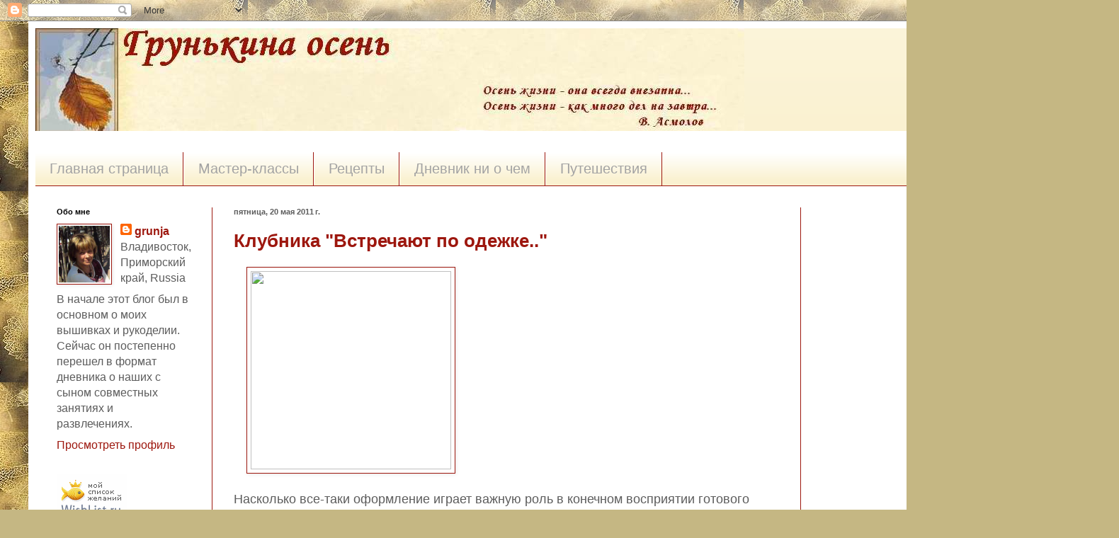

--- FILE ---
content_type: text/html; charset=UTF-8
request_url: https://grunja.blogspot.com/2011_05_20_archive.html
body_size: 93954
content:
<!DOCTYPE html>
<html class='v2' dir='ltr' xmlns='http://www.w3.org/1999/xhtml' xmlns:b='http://www.google.com/2005/gml/b' xmlns:data='http://www.google.com/2005/gml/data' xmlns:expr='http://www.google.com/2005/gml/expr'>
<head>
<link href='https://www.blogger.com/static/v1/widgets/335934321-css_bundle_v2.css' rel='stylesheet' type='text/css'/>
<meta content='IE=EmulateIE7' http-equiv='X-UA-Compatible'/>
<meta content='width=1100' name='viewport'/>
<meta content='text/html; charset=UTF-8' http-equiv='Content-Type'/>
<meta content='blogger' name='generator'/>
<link href='https://grunja.blogspot.com/favicon.ico' rel='icon' type='image/x-icon'/>
<link href='http://grunja.blogspot.com/2011_05_20_archive.html' rel='canonical'/>
<link rel="alternate" type="application/atom+xml" title="Грунькина осень - Atom" href="https://grunja.blogspot.com/feeds/posts/default" />
<link rel="alternate" type="application/rss+xml" title="Грунькина осень - RSS" href="https://grunja.blogspot.com/feeds/posts/default?alt=rss" />
<link rel="service.post" type="application/atom+xml" title="Грунькина осень - Atom" href="https://www.blogger.com/feeds/1219269815978508549/posts/default" />
<!--Can't find substitution for tag [blog.ieCssRetrofitLinks]-->
<meta content='http://grunja.blogspot.com/2011_05_20_archive.html' property='og:url'/>
<meta content='Грунькина осень' property='og:title'/>
<meta content='Осень жизни - она всегда внезапна...
Осень жизни - как много дел на завтра...

В. Асмолов' property='og:description'/>
<title>Грунькина осень: 20 мая 2011&#8239;г.</title>
<meta content='' name='description'/>
<style id='page-skin-1' type='text/css'><!--
/*
-----------------------------------------------
Blogger Template Style
Name:     Simple
Designer: Blogger
URL:      www.blogger.com
----------------------------------------------- */
/* Content
----------------------------------------------- */
body {
font: normal normal 16px Arial, Tahoma, Helvetica, FreeSans, sans-serif;
color: #5c5c5c;
background: #c5b783 url(//1.bp.blogspot.com/-eVuHpKTKSHg/Tvh6efF9tsI/AAAAAAAAHm4/kv6YZL08wfk/s0/aabord38.jpg) repeat scroll top left;
padding: 0 40px 40px 40px;
}
html body .region-inner {
min-width: 0;
max-width: 100%;
width: auto;
}
h2 {
font-size: 22px;
}
a:link {
text-decoration:none;
color: #9d170e;
}
a:visited {
text-decoration:none;
color: #949494;
}
a:hover {
text-decoration:underline;
color: #ffaf1b;
}
.body-fauxcolumn-outer .fauxcolumn-inner {
background: transparent none repeat scroll top left;
_background-image: none;
}
.body-fauxcolumn-outer .cap-top {
position: absolute;
z-index: 1;
height: 400px;
width: 100%;
}
.body-fauxcolumn-outer .cap-top .cap-left {
width: 100%;
background: transparent none repeat-x scroll top left;
_background-image: none;
}
.content-outer {
-moz-box-shadow: 0 0 40px rgba(0, 0, 0, .15);
-webkit-box-shadow: 0 0 5px rgba(0, 0, 0, .15);
-goog-ms-box-shadow: 0 0 10px #333333;
box-shadow: 0 0 40px rgba(0, 0, 0, .15);
margin-bottom: 1px;
}
.content-inner {
padding: 10px 10px;
}
.content-inner {
background-color: #ffffff;
}
/* Header
----------------------------------------------- */
.header-outer {
background: #faf1d0 url(//www.blogblog.com/1kt/simple/gradients_light.png) repeat-x scroll 0 -400px;
_background-image: none;
}
.Header h1 {
font: normal normal 60px Arial, Tahoma, Helvetica, FreeSans, sans-serif;
color: #ffffff;
text-shadow: 1px 2px 3px rgba(0, 0, 0, .2);
}
.Header h1 a {
color: #ffffff;
}
.Header .description {
font-size: 140%;
color: #ffffff;
}
.header-inner .Header .titlewrapper {
padding: 22px 30px;
}
.header-inner .Header .descriptionwrapper {
padding: 0 30px;
}
/* Tabs
----------------------------------------------- */
.tabs-inner .section:first-child {
border-top: 0 solid #9d170e;
}
.tabs-inner .section:first-child ul {
margin-top: -0;
border-top: 0 solid #9d170e;
border-left: 0 solid #9d170e;
border-right: 0 solid #9d170e;
}
.tabs-inner .widget ul {
background: #faf1d0 url(//www.blogblog.com/1kt/simple/gradients_light.png) repeat-x scroll 0 -800px;
_background-image: none;
border-bottom: 1px solid #9d170e;
margin-top: 0;
margin-left: -30px;
margin-right: -30px;
}
.tabs-inner .widget li a {
display: inline-block;
padding: .6em 1em;
font: normal normal 20px Arial, Tahoma, Helvetica, FreeSans, sans-serif;
color: #a3a3a3;
border-left: 1px solid #ffffff;
border-right: 1px solid #9d170e;
}
.tabs-inner .widget li:first-child a {
border-left: none;
}
.tabs-inner .widget li.selected a, .tabs-inner .widget li a:hover {
color: #000000;
background-color: #f2f2f2;
text-decoration: none;
}
/* Columns
----------------------------------------------- */
.main-outer {
border-top: 0 solid #9d170e;
}
.fauxcolumn-left-outer .fauxcolumn-inner {
border-right: 1px solid #9d170e;
}
.fauxcolumn-right-outer .fauxcolumn-inner {
border-left: 1px solid #9d170e;
}
/* Headings
----------------------------------------------- */
div.widget > h2,
div.widget h2.title {
margin: 0 0 1em 0;
font: normal bold 11px Arial, Tahoma, Helvetica, FreeSans, sans-serif;
color: #000000;
}
/* Widgets
----------------------------------------------- */
.widget .zippy {
color: #a3a3a3;
text-shadow: 2px 2px 1px rgba(0, 0, 0, .1);
}
.widget .popular-posts ul {
list-style: none;
}
/* Posts
----------------------------------------------- */
h2.date-header {
font: normal bold 11px Arial, Tahoma, Helvetica, FreeSans, sans-serif;
}
.date-header span {
background-color: transparent;
color: #5c5c5c;
padding: inherit;
letter-spacing: inherit;
margin: inherit;
}
.main-inner {
padding-top: 30px;
padding-bottom: 30px;
}
.main-inner .column-center-inner {
padding: 0 15px;
}
.main-inner .column-center-inner .section {
margin: 0 15px;
}
.post {
margin: 0 0 25px 0;
}
h3.post-title, .comments h4 {
font: normal bold 26px Arial, Tahoma, Helvetica, FreeSans, sans-serif;
margin: .75em 0 0;
}
.post-body {
font-size: 110%;
line-height: 1.4;
position: relative;
}
.post-body img, .post-body .tr-caption-container, .Profile img, .Image img,
.BlogList .item-thumbnail img {
padding: 2px;
background: #ffffff;
border: 1px solid #9d170e;
-moz-box-shadow: 1px 1px 5px rgba(0, 0, 0, .1);
-webkit-box-shadow: 1px 1px 5px rgba(0, 0, 0, .1);
box-shadow: 1px 1px 5px rgba(0, 0, 0, .1);
}
.post-body img, .post-body .tr-caption-container {
padding: 5px;
}
.post-body .tr-caption-container {
color: #5c5c5c;
}
.post-body .tr-caption-container img {
padding: 0;
background: transparent;
border: none;
-moz-box-shadow: 0 0 0 rgba(0, 0, 0, .1);
-webkit-box-shadow: 0 0 0 rgba(0, 0, 0, .1);
box-shadow: 0 0 0 rgba(0, 0, 0, .1);
}
.post-header {
margin: 0 0 1.5em;
line-height: 1.6;
font-size: 90%;
}
.post-footer {
margin: 20px -2px 0;
padding: 5px 10px;
color: #7a7a7a;
background-color: #fdfdfd;
border-bottom: 1px solid #f2f2f2;
line-height: 1.6;
font-size: 90%;
}
#comments .comment-author {
padding-top: 1.5em;
border-top: 1px solid #9d170e;
background-position: 0 1.5em;
}
#comments .comment-author:first-child {
padding-top: 0;
border-top: none;
}
.avatar-image-container {
margin: .2em 0 0;
}
#comments .avatar-image-container img {
border: 1px solid #9d170e;
}
/* Comments
----------------------------------------------- */
.comments .comments-content .icon.blog-author {
background-repeat: no-repeat;
background-image: url([data-uri]);
}
.comments .comments-content .loadmore a {
border-top: 1px solid #a3a3a3;
border-bottom: 1px solid #a3a3a3;
}
.comments .comment-thread.inline-thread {
background-color: #fdfdfd;
}
.comments .continue {
border-top: 2px solid #a3a3a3;
}
/* Accents
---------------------------------------------- */
.section-columns td.columns-cell {
border-left: 1px solid #9d170e;
}
.blog-pager {
background: transparent none no-repeat scroll top center;
}
.blog-pager-older-link, .home-link,
.blog-pager-newer-link {
background-color: #ffffff;
padding: 5px;
}
.footer-outer {
border-top: 0 dashed #bbbbbb;
}
/* Mobile
----------------------------------------------- */
body.mobile  {
background-size: auto;
}
.mobile .body-fauxcolumn-outer {
background: transparent none repeat scroll top left;
}
.mobile .body-fauxcolumn-outer .cap-top {
background-size: 100% auto;
}
.mobile .content-outer {
-webkit-box-shadow: 0 0 3px rgba(0, 0, 0, .15);
box-shadow: 0 0 3px rgba(0, 0, 0, .15);
}
.mobile .tabs-inner .widget ul {
margin-left: 0;
margin-right: 0;
}
.mobile .post {
margin: 0;
}
.mobile .main-inner .column-center-inner .section {
margin: 0;
}
.mobile .date-header span {
padding: 0.1em 10px;
margin: 0 -10px;
}
.mobile h3.post-title {
margin: 0;
}
.mobile .blog-pager {
background: transparent none no-repeat scroll top center;
}
.mobile .footer-outer {
border-top: none;
}
.mobile .main-inner, .mobile .footer-inner {
background-color: #ffffff;
}
.mobile-index-contents {
color: #5c5c5c;
}
.mobile-link-button {
background-color: #9d170e;
}
.mobile-link-button a:link, .mobile-link-button a:visited {
color: #ffffff;
}
.mobile .tabs-inner .section:first-child {
border-top: none;
}
.mobile .tabs-inner .PageList .widget-content {
background-color: #f2f2f2;
color: #000000;
border-top: 1px solid #9d170e;
border-bottom: 1px solid #9d170e;
}
.mobile .tabs-inner .PageList .widget-content .pagelist-arrow {
border-left: 1px solid #9d170e;
}

--></style>
<style id='template-skin-1' type='text/css'><!--
body {
min-width: 1500px;
}
.content-outer, .content-fauxcolumn-outer, .region-inner {
min-width: 1500px;
max-width: 1500px;
_width: 1500px;
}
.main-inner .columns {
padding-left: 250px;
padding-right: 400px;
}
.main-inner .fauxcolumn-center-outer {
left: 250px;
right: 400px;
/* IE6 does not respect left and right together */
_width: expression(this.parentNode.offsetWidth -
parseInt("250px") -
parseInt("400px") + 'px');
}
.main-inner .fauxcolumn-left-outer {
width: 250px;
}
.main-inner .fauxcolumn-right-outer {
width: 400px;
}
.main-inner .column-left-outer {
width: 250px;
right: 100%;
margin-left: -250px;
}
.main-inner .column-right-outer {
width: 400px;
margin-right: -400px;
}
#layout {
min-width: 0;
}
#layout .content-outer {
min-width: 0;
width: 800px;
}
#layout .region-inner {
min-width: 0;
width: auto;
}
--></style>
<meta content='48e63883ea64f63e' name='yandex-verification'/>
<link href='https://www.blogger.com/dyn-css/authorization.css?targetBlogID=1219269815978508549&amp;zx=89d93961-72c5-4d81-abe3-1dd69168c3af' media='none' onload='if(media!=&#39;all&#39;)media=&#39;all&#39;' rel='stylesheet'/><noscript><link href='https://www.blogger.com/dyn-css/authorization.css?targetBlogID=1219269815978508549&amp;zx=89d93961-72c5-4d81-abe3-1dd69168c3af' rel='stylesheet'/></noscript>
<meta name='google-adsense-platform-account' content='ca-host-pub-1556223355139109'/>
<meta name='google-adsense-platform-domain' content='blogspot.com'/>

<!-- data-ad-client=ca-pub-7491060212313519 -->

</head>
<body class='loading variant-bold'>
<div class='navbar section' id='navbar'><div class='widget Navbar' data-version='1' id='Navbar1'><script type="text/javascript">
    function setAttributeOnload(object, attribute, val) {
      if(window.addEventListener) {
        window.addEventListener('load',
          function(){ object[attribute] = val; }, false);
      } else {
        window.attachEvent('onload', function(){ object[attribute] = val; });
      }
    }
  </script>
<div id="navbar-iframe-container"></div>
<script type="text/javascript" src="https://apis.google.com/js/platform.js"></script>
<script type="text/javascript">
      gapi.load("gapi.iframes:gapi.iframes.style.bubble", function() {
        if (gapi.iframes && gapi.iframes.getContext) {
          gapi.iframes.getContext().openChild({
              url: 'https://www.blogger.com/navbar/1219269815978508549?origin\x3dhttps://grunja.blogspot.com',
              where: document.getElementById("navbar-iframe-container"),
              id: "navbar-iframe"
          });
        }
      });
    </script><script type="text/javascript">
(function() {
var script = document.createElement('script');
script.type = 'text/javascript';
script.src = '//pagead2.googlesyndication.com/pagead/js/google_top_exp.js';
var head = document.getElementsByTagName('head')[0];
if (head) {
head.appendChild(script);
}})();
</script>
</div></div>
<div class='body-fauxcolumns'>
<div class='fauxcolumn-outer body-fauxcolumn-outer'>
<div class='cap-top'>
<div class='cap-left'></div>
<div class='cap-right'></div>
</div>
<div class='fauxborder-left'>
<div class='fauxborder-right'></div>
<div class='fauxcolumn-inner'>
</div>
</div>
<div class='cap-bottom'>
<div class='cap-left'></div>
<div class='cap-right'></div>
</div>
</div>
</div>
<div class='content'>
<div class='content-fauxcolumns'>
<div class='fauxcolumn-outer content-fauxcolumn-outer'>
<div class='cap-top'>
<div class='cap-left'></div>
<div class='cap-right'></div>
</div>
<div class='fauxborder-left'>
<div class='fauxborder-right'></div>
<div class='fauxcolumn-inner'>
</div>
</div>
<div class='cap-bottom'>
<div class='cap-left'></div>
<div class='cap-right'></div>
</div>
</div>
</div>
<div class='content-outer'>
<div class='content-cap-top cap-top'>
<div class='cap-left'></div>
<div class='cap-right'></div>
</div>
<div class='fauxborder-left content-fauxborder-left'>
<div class='fauxborder-right content-fauxborder-right'></div>
<div class='content-inner'>
<header>
<div class='header-outer'>
<div class='header-cap-top cap-top'>
<div class='cap-left'></div>
<div class='cap-right'></div>
</div>
<div class='fauxborder-left header-fauxborder-left'>
<div class='fauxborder-right header-fauxborder-right'></div>
<div class='region-inner header-inner'>
<div class='header section' id='header'><div class='widget Header' data-version='1' id='Header1'>
<div id='header-inner'>
<a href='https://grunja.blogspot.com/' style='display: block'>
<img alt='Грунькина осень' height='145px; ' id='Header1_headerimg' src='https://blogger.googleusercontent.com/img/b/R29vZ2xl/AVvXsEj1FuSvay90cXY5CFYLutzq2lURPyZZn2s4YQNWDZU-y9hq4Ea3_GYw7PCn9zS2FaSMIJQJbu7TfjyvqphrJmNvkvfPOHnGs5d8KX5QSO3W9IrofSInpfEXJbuzw0H-Bzh2SS3GYV9Lshrj/s1600/autumn1.jpg' style='display: block' width='1001px; '/>
</a>
</div>
</div></div>
</div>
</div>
<div class='header-cap-bottom cap-bottom'>
<div class='cap-left'></div>
<div class='cap-right'></div>
</div>
</div>
</header>
<div class='tabs-outer'>
<div class='tabs-cap-top cap-top'>
<div class='cap-left'></div>
<div class='cap-right'></div>
</div>
<div class='fauxborder-left tabs-fauxborder-left'>
<div class='fauxborder-right tabs-fauxborder-right'></div>
<div class='region-inner tabs-inner'>
<div class='tabs no-items section' id='crosscol'></div>
<div class='tabs section' id='crosscol-overflow'><div class='widget PageList' data-version='1' id='PageList1'>
<h2>Страницы</h2>
<div class='widget-content'>
<ul>
<li>
<a href='https://grunja.blogspot.com/'>Главная страница</a>
</li>
<li>
<a href='http://grunja.blogspot.com/search/label/%D0%BC%D0%B0%D1%81%D1%82%D0%B5%D1%80%20%D0%BA%D0%BB%D0%B0%D1%81%D1%81#.UDo3B5qnL6g'>Мастер-классы</a>
</li>
<li>
<a href='https://grunja.blogspot.com/p/blog-page_9.html'>Рецепты</a>
</li>
<li>
<a href='http://grunja.blogspot.com/search/label/%D0%9B%D1%8B%D1%82%D0%B4%D1%8B%D0%B1%D1%80'>Дневник ни о чем</a>
</li>
<li>
<a href='http://grunja.blogspot.ru/search/label/%D0%BF%D1%83%D1%82%D0%B5%D1%88%D0%B5%D1%81%D1%82%D0%B2%D0%B8%D1%8F'>Путешествия</a>
</li>
</ul>
<div class='clear'></div>
</div>
</div></div>
</div>
</div>
<div class='tabs-cap-bottom cap-bottom'>
<div class='cap-left'></div>
<div class='cap-right'></div>
</div>
</div>
<div class='main-outer'>
<div class='main-cap-top cap-top'>
<div class='cap-left'></div>
<div class='cap-right'></div>
</div>
<div class='fauxborder-left main-fauxborder-left'>
<div class='fauxborder-right main-fauxborder-right'></div>
<div class='region-inner main-inner'>
<div class='columns fauxcolumns'>
<div class='fauxcolumn-outer fauxcolumn-center-outer'>
<div class='cap-top'>
<div class='cap-left'></div>
<div class='cap-right'></div>
</div>
<div class='fauxborder-left'>
<div class='fauxborder-right'></div>
<div class='fauxcolumn-inner'>
</div>
</div>
<div class='cap-bottom'>
<div class='cap-left'></div>
<div class='cap-right'></div>
</div>
</div>
<div class='fauxcolumn-outer fauxcolumn-left-outer'>
<div class='cap-top'>
<div class='cap-left'></div>
<div class='cap-right'></div>
</div>
<div class='fauxborder-left'>
<div class='fauxborder-right'></div>
<div class='fauxcolumn-inner'>
</div>
</div>
<div class='cap-bottom'>
<div class='cap-left'></div>
<div class='cap-right'></div>
</div>
</div>
<div class='fauxcolumn-outer fauxcolumn-right-outer'>
<div class='cap-top'>
<div class='cap-left'></div>
<div class='cap-right'></div>
</div>
<div class='fauxborder-left'>
<div class='fauxborder-right'></div>
<div class='fauxcolumn-inner'>
</div>
</div>
<div class='cap-bottom'>
<div class='cap-left'></div>
<div class='cap-right'></div>
</div>
</div>
<!-- corrects IE6 width calculation -->
<div class='columns-inner'>
<div class='column-center-outer'>
<div class='column-center-inner'>
<div class='main section' id='main'><div class='widget Blog' data-version='1' id='Blog1'>
<div class='blog-posts hfeed'>

          <div class="date-outer">
        
<h2 class='date-header'><span>пятница, 20 мая 2011&#8239;г.</span></h2>

          <div class="date-posts">
        
<div class='post-outer'>
<div class='post hentry'>
<a name='7643354578695318798'></a>
<h3 class='post-title entry-title'>
<a href='https://grunja.blogspot.com/2011/05/blog-post_20.html'>Клубника "Встречают по одежке.."</a>
</h3>
<div class='post-header'>
<div class='post-header-line-1'></div>
</div>
<div class='post-body entry-content' id='post-body-7643354578695318798'>
<div class="separator" style="clear: both; text-align: left;"><a href="http://www.trees.nm.ru/shopimages/klubnika_big.jpg" imageanchor="1" style="margin-left: 1em; margin-right: 1em;"><img border="0" height="280" src="https://lh3.googleusercontent.com/blogger_img_proxy/AEn0k_su55kRReKOeecmw7wKhbyA03nD-KDUgAxfc4Fmyg_eLEM97ivKlDZoV9MMEJqr63jtnpUwtBHpBCY7VdxDFrxZkZYMfDvlSKbTbfu0OyMErgul0MiK=s0-d" width="283"></a></div><br>
Насколько все-таки оформление играет важную роль в конечном восприятии готового продукта! И ведь в пословице &quot;Встречают по одежке..&quot; есть очень разумное зерно.. <br>
Полчуается, что это правило действует практически во всех сферах жизни...<br>
Возьмите вышивку: одно дело - вышитая тряпочка, другое - добавьте к этой тряпочке багет и паспарту<br>
Или та же еда.. можно, конечно, селедку и на газетке порезать.. но  в селедочнице, да с колечками лука, политая ароматным маслицем.. ну ведь совсем другое дело!<br>
<br>
Вот клубника, например. Ягода самодостаточная.. Её и с тазика можно за милую душу кушать...<br>
<br>
<div style='clear: both;'></div>
</div>
<div class='jump-link'>
<a href='https://grunja.blogspot.com/2011/05/blog-post_20.html#more' title='Клубника "Встречают по одежке.."'>Читать далее...</a>
</div>
<div class='post-footer'>
<div class='post-footer-line post-footer-line-1'><span class='post-author vcard'>
Автор:
<span class='fn'>
<a href='https://www.blogger.com/profile/09340695607753092349' rel='author' title='author profile'>
grunja
</a>
</span>
</span>
<span class='post-timestamp'>
на
<a class='timestamp-link' href='https://grunja.blogspot.com/2011/05/blog-post_20.html' rel='bookmark' title='permanent link'><abbr class='published' title='2011-05-20T13:56:00+11:00'>13:56</abbr></a>
</span>
<span class='post-comment-link'>
<a class='comment-link' href='https://grunja.blogspot.com/2011/05/blog-post_20.html#comment-form' onclick=''>1 коммент.</a>
</span>
<span class='post-icons'>
<span class='item-control blog-admin pid-1528618729'>
<a href='https://www.blogger.com/post-edit.g?blogID=1219269815978508549&postID=7643354578695318798&from=pencil' title='Изменить сообщение'>
<img alt='' class='icon-action' height='18' src='https://resources.blogblog.com/img/icon18_edit_allbkg.gif' width='18'/>
</a>
</span>
</span>
</div>
<div class='post-footer-line post-footer-line-2'><span class='post-labels'>
Ярлыки:
<a href='https://grunja.blogspot.com/search/label/%D0%B4%D0%B5%D1%81%D0%B5%D1%80%D1%82%D1%8B' rel='tag'>десерты</a>,
<a href='https://grunja.blogspot.com/search/label/%D1%80%D0%B5%D1%86%D0%B5%D0%BF%D1%82%D1%8B' rel='tag'>рецепты</a>
</span>
<div class='post-share-buttons goog-inline-block'>
<a class='goog-inline-block share-button sb-email' href='https://www.blogger.com/share-post.g?blogID=1219269815978508549&postID=7643354578695318798&target=email' target='_blank' title='Отправить по электронной почте'><span class='share-button-link-text'>Отправить по электронной почте</span></a><a class='goog-inline-block share-button sb-blog' href='https://www.blogger.com/share-post.g?blogID=1219269815978508549&postID=7643354578695318798&target=blog' onclick='window.open(this.href, "_blank", "height=270,width=475"); return false;' target='_blank' title='Написать об этом в блоге'><span class='share-button-link-text'>Написать об этом в блоге</span></a><a class='goog-inline-block share-button sb-twitter' href='https://www.blogger.com/share-post.g?blogID=1219269815978508549&postID=7643354578695318798&target=twitter' target='_blank' title='Поделиться в X'><span class='share-button-link-text'>Поделиться в X</span></a><a class='goog-inline-block share-button sb-facebook' href='https://www.blogger.com/share-post.g?blogID=1219269815978508549&postID=7643354578695318798&target=facebook' onclick='window.open(this.href, "_blank", "height=430,width=640"); return false;' target='_blank' title='Опубликовать в Facebook'><span class='share-button-link-text'>Опубликовать в Facebook</span></a><a class='goog-inline-block share-button sb-pinterest' href='https://www.blogger.com/share-post.g?blogID=1219269815978508549&postID=7643354578695318798&target=pinterest' target='_blank' title='Поделиться в Pinterest'><span class='share-button-link-text'>Поделиться в Pinterest</span></a>
</div>
</div>
<div class='post-footer-line post-footer-line-3'></div>
</div>
</div>
</div>
<div class='inline-ad'>
<script type="text/javascript">
    google_ad_client = "ca-pub-7491060212313519";
    google_ad_host = "ca-host-pub-1556223355139109";
    google_ad_host_channel = "L0007";
    google_ad_slot = "9767238272";
    google_ad_width = 250;
    google_ad_height = 250;
</script>
<!-- grunja_main_Blog1_250x250_as -->
<script type="text/javascript"
src="//pagead2.googlesyndication.com/pagead/show_ads.js">
</script>
</div>

        </div></div>
      
</div>
<div class='blog-pager' id='blog-pager'>
<span id='blog-pager-newer-link'>
<a class='blog-pager-newer-link' href='https://grunja.blogspot.com/search?updated-max=2011-06-10T17:18:00%2B11:00&amp;max-results=10&amp;reverse-paginate=true' id='Blog1_blog-pager-newer-link' title='Следующие'>Следующие</a>
</span>
<span id='blog-pager-older-link'>
<a class='blog-pager-older-link' href='https://grunja.blogspot.com/search?updated-max=2011-05-20T13:56:00%2B11:00&amp;max-results=10' id='Blog1_blog-pager-older-link' title='Предыдущие'>Предыдущие</a>
</span>
<a class='home-link' href='https://grunja.blogspot.com/'>Главная страница</a>
</div>
<div class='clear'></div>
<div class='blog-feeds'>
<div class='feed-links'>
Подписаться на:
<a class='feed-link' href='https://grunja.blogspot.com/feeds/posts/default' target='_blank' type='application/atom+xml'>Комментарии (Atom)</a>
</div>
</div>
</div></div>
</div>
</div>
<div class='column-left-outer'>
<div class='column-left-inner'>
<aside>
<div class='sidebar section' id='sidebar-left-1'><div class='widget Profile' data-version='1' id='Profile1'>
<h2>Обо мне</h2>
<div class='widget-content'>
<a href='https://www.blogger.com/profile/09340695607753092349'><img alt='Моя фотография' class='profile-img' height='80' src='//blogger.googleusercontent.com/img/b/R29vZ2xl/AVvXsEh10o6JlCPBog6XeoOJ4mEd7hHsM8dwy3SMV00seyHfiKENV5y-9WUpVzkTOyNROf6vcsvhJfJ8MvUNjeMHFBvkSl2U-pasjszC0NVOa2oa4KjxA1LyPPghGghr3XgKKA/s1600/000%2525252B%25252525282%2525252529.jpg' width='72'/></a>
<dl class='profile-datablock'>
<dt class='profile-data'>
<a class='profile-name-link g-profile' href='https://www.blogger.com/profile/09340695607753092349' rel='author' style='background-image: url(//www.blogger.com/img/logo-16.png);'>
grunja
</a>
</dt>
<dd class='profile-data'>Владивосток, Приморский край, Russia</dd>
<dd class='profile-textblock'>В начале этот блог был в основном о моих вышивках и рукоделии. Сейчас  он постепенно перешел в формат дневника о  наших с сыном совместных занятиях и развлечениях. </dd>
</dl>
<a class='profile-link' href='https://www.blogger.com/profile/09340695607753092349' rel='author'>Просмотреть профиль</a>
<div class='clear'></div>
</div>
</div><div class='widget HTML' data-version='1' id='HTML5'>
<div class='widget-content'>
<a href="https://mywishboard.com/@grunja" title="Мой вишлист - grunja"><img src="https://lh3.googleusercontent.com/blogger_img_proxy/AEn0k_uXaRkjWbIK6n1ahDfbXclYkVe8jZ5loLATjNhTvXeHU75-CXoko7FIoDfToYitVpKlzx8xLL-_MDZBPloe-HLOMo3lacrDOS3vPaczsQn9n6O8erZGkcsNIzYs=s0-d" alt="My Wishlist - grunja" border="0"></a>
</div>
<div class='clear'></div>
</div><div class='widget PopularPosts' data-version='1' id='PopularPosts1'>
<h2>Самое популярное</h2>
<div class='widget-content popular-posts'>
<ul>
<li>
<div class='item-content'>
<div class='item-thumbnail'>
<a href='https://grunja.blogspot.com/2015/08/blog-post_21.html' target='_blank'>
<img alt='' border='0' src='https://blogger.googleusercontent.com/img/b/R29vZ2xl/AVvXsEjBYmM6jj4y0GxpAq4FM2XN6-YqMWm_GQ0GchPJ0zPt0gZ6RjJyaMeTOxUt1TbjnacbleLr3ZkO3CGOEDQj5Da-7x5xQwjlnYK0UpKRMNqwV_FSjD35lFu6hAaHlSTE5lS_FwGapKw433lx/w72-h72-p-k-no-nu/20150817_181029.jpg'/>
</a>
</div>
<div class='item-title'><a href='https://grunja.blogspot.com/2015/08/blog-post_21.html'>Огурцы по-фински</a></div>
<div class='item-snippet'>Не знаю - каким боком здесь финны, но у меня этот рецепт записан с таким названием :-) Сделала эти огурчики первый раз в прошлом году - съел...</div>
</div>
<div style='clear: both;'></div>
</li>
<li>
<div class='item-content'>
<div class='item-thumbnail'>
<a href='https://grunja.blogspot.com/2013/06/blog-post_25.html' target='_blank'>
<img alt='' border='0' src='https://blogger.googleusercontent.com/img/b/R29vZ2xl/AVvXsEiekFqnBM78avGBQTm35vUg47kOE3BfdMENi4mTHn5DTMhWUZ9bYw-VEeWbm-h4TsNplcykZQ_F44_78C6F8OF0JBieafSYkup-Y9ARRkEZSeBR5tpZU1O1_Lqo5i5Pmkp2apCWpfPUCVZv/w72-h72-p-k-no-nu/DSC_0022.JPG'/>
</a>
</div>
<div class='item-title'><a href='https://grunja.blogspot.com/2013/06/blog-post_25.html'>Стеклянный пляж во Владивостоке</a></div>
<div class='item-snippet'>Я уже пару раз упоминала про стеклянный пляж во Владивостоке. Расскажу о нем подробнее. А то везде пишут про стеклянный пляж в Калифорнии, а...</div>
</div>
<div style='clear: both;'></div>
</li>
<li>
<div class='item-content'>
<div class='item-thumbnail'>
<a href='https://grunja.blogspot.com/2019/07/blog-post.html' target='_blank'>
<img alt='' border='0' src='https://blogger.googleusercontent.com/img/b/R29vZ2xl/AVvXsEi4ThV9K-cmmlEdsUMyVA1Zq_w_usyeHDdIPCPoxHFFRY3OABF0pc8QDhy5zKrvHKjJtahDBHIhO6wLrJpsLNpi2YyJ3ZE0Q3IyJ0lsTRa8LOsUzCDXYGgxJVCnRUoa8qcaM-bwPcGrOQNp/w72-h72-p-k-no-nu/44518573.jpg'/>
</a>
</div>
<div class='item-title'><a href='https://grunja.blogspot.com/2019/07/blog-post.html'>Грибочки по-венесуэльски с исправлениями</a></div>
<div class='item-snippet'>Грибочки&#160; эти готовила уже не раз, только впервые заменила шампиньоны на опят. Думала, что два дня до праздника не доживут - лопала сама в т...</div>
</div>
<div style='clear: both;'></div>
</li>
<li>
<div class='item-content'>
<div class='item-thumbnail'>
<a href='https://grunja.blogspot.com/2011/05/blog-post_10.html' target='_blank'>
<img alt='' border='0' src='https://blogger.googleusercontent.com/img/b/R29vZ2xl/AVvXsEhcCi3V8aVZFSo_sXAb5CnqK73OW_MPjHa5TgGVE9FUl6O-06KQaQn7UAj8WBZt1u1VztPF7jBZMXu-5lh_fVNDnbdx4f3jDttv2xNelt8htBzLxAwvA7jivWeskGxY2U_uLq1PXJBrOtSV/w72-h72-p-k-no-nu/sukletin_01.jpg'/>
</a>
</div>
<div class='item-title'><a href='https://grunja.blogspot.com/2011/05/blog-post_10.html'>Васильевский людоед</a></div>
<div class='item-snippet'>Есть еще одна личность - из-за которой в своё время поселок Васильево прогремел на весь СССР. Это Васильевский людоед.     Алексея Суклетина...</div>
</div>
<div style='clear: both;'></div>
</li>
<li>
<div class='item-content'>
<div class='item-thumbnail'>
<a href='https://grunja.blogspot.com/2020/04/blog-post.html' target='_blank'>
<img alt='' border='0' src='https://blogger.googleusercontent.com/img/b/R29vZ2xl/AVvXsEgdnsEagJnYAQ46dZ1CXp1mlFZfUdn1aiYLXuEB20Zn7g-uPlfk7TPa72FRlMb12HayHpC0ZX2V4WgLaaWSOq668uuLQoZ4Mo8d2CUdjxTFKgVN-i7iBT-zEMT_qIeO8SGmCZAoadAgQD6Q/w72-h72-p-k-no-nu/93a4251f-7bd7-414c-97bb-3ade6dec06ed.jpg'/>
</a>
</div>
<div class='item-title'><a href='https://grunja.blogspot.com/2020/04/blog-post.html'>Торт Черепаха Классическая</a></div>
<div class='item-snippet'>Нашла у себя в старой-старой кулинарной книге рецепт Черепахи, написанный на старой ободранной бумажке. По нему я чуть ли не в детстве готов...</div>
</div>
<div style='clear: both;'></div>
</li>
<li>
<div class='item-content'>
<div class='item-thumbnail'>
<a href='https://grunja.blogspot.com/2012/07/blog-post_03.html' target='_blank'>
<img alt='' border='0' src='https://blogger.googleusercontent.com/img/b/R29vZ2xl/AVvXsEhybHUWMEvOW2begUADGaFSphbjI0fit7hDQHBiDDoRpF0XhBsskFlyGy-HSpmVHOq8uj0hw0yeat1R13oNVEE2KDmU1ZBhrHrM0HrOT18HdNXm-fThZiT49cnXllT3e3ihpW3WnkueEn3E/w72-h72-p-k-no-nu/DSC07984.JPG'/>
</a>
</div>
<div class='item-title'><a href='https://grunja.blogspot.com/2012/07/blog-post_03.html'>Эко-человечки</a></div>
<div class='item-snippet'>  Прикупила на Тао-бао эко-человечков. Стоят копейки - зато какая  приколюха! Керамические фигурки - а в голове дырка - там шарик семян  леж...</div>
</div>
<div style='clear: both;'></div>
</li>
<li>
<div class='item-content'>
<div class='item-thumbnail'>
<a href='https://grunja.blogspot.com/2011/06/blog-post_17.html' target='_blank'>
<img alt='' border='0' src='https://blogger.googleusercontent.com/img/b/R29vZ2xl/AVvXsEiDrUFWXJQlBgieZoTR3j6HPi7y2mogaxS-4VfSEnbS8Dba7jjcuZfQ1NbfHKQFpwMipo04XhWh6Rzo4FIc-EiloUmnpthdVKqLVCGWupn3Ng_1zqIM-dVGaszX_3W57deQzW4cok32S1Th/w72-h72-p-k-no-nu/395bc553a0798d776bd55dbb5fbc095e.jpg'/>
</a>
</div>
<div class='item-title'><a href='https://grunja.blogspot.com/2011/06/blog-post_17.html'>Как сделать шаблон для вязания на луме (тенерифе)</a></div>
<div class='item-snippet'>Кружево Тенерифе, или как его еще называют: солнечное кружево, вязание на луме, пришло к нам с Канарских островов (Испания), в частности с о...</div>
</div>
<div style='clear: both;'></div>
</li>
<li>
<div class='item-content'>
<div class='item-thumbnail'>
<a href='https://grunja.blogspot.com/2011/05/blog-post_18.html' target='_blank'>
<img alt='' border='0' src='https://blogger.googleusercontent.com/img/b/R29vZ2xl/AVvXsEhqeqjVBOgt5Myh6tXiGRjJgjodjeGiOVb597joiO9kwf4DYkXU6fjS6WAOKtCUMbjkIQp2UQwgLRIkESce0EF3YQrYG09jK8XsMAyqimdg_Hz-DEGoB2Mg2RalaEzhe8LPplWpbr1tCdhS/w72-h72-p-k-no-nu/d67a962271ea30f6d63d8f1cdda01aa8bc81cc87925210.jpg'/>
</a>
</div>
<div class='item-title'><a href='https://grunja.blogspot.com/2011/05/blog-post_18.html'>Радуга</a></div>
<div class='item-snippet'>   Когда писала пост про радужные цветы , стало интересно - а какая еще бывает &quot;необычная&quot; радуга?      Посмотрим?  </div>
</div>
<div style='clear: both;'></div>
</li>
<li>
<div class='item-content'>
<div class='item-thumbnail'>
<a href='https://grunja.blogspot.com/2020/04/blog-post_11.html' target='_blank'>
<img alt='' border='0' src='https://blogger.googleusercontent.com/img/b/R29vZ2xl/AVvXsEjNxyulyh0pcr-ErYB-JtEFda5Le5Vnk0ReFcg7npfBhTtCWNhMbbcKrLdDy8wGyPXbb80iDjMIFIeIBVtKYxjtuSUJjJNryqHspinXt1jRqBMQZEvFIJqAoFKL2PK29ZXfhPUsr7IbwWbn/w72-h72-p-k-no-nu/df3ae53e-a622-4271-ae8d-2faf93291329.jpg'/>
</a>
</div>
<div class='item-title'><a href='https://grunja.blogspot.com/2020/04/blog-post_11.html'>Невероятно нежное рассыпчатое печенье</a></div>
<div class='item-snippet'>Очень рассыпчатое печенье. Не очень сладкое.  &#10240;  слив. маслo - 250 г (кoмнатнoй t)  сах. пудpа - 0,5 ст  pаст. маслo (бeз запаха) - 1/3 ст  ...</div>
</div>
<div style='clear: both;'></div>
</li>
</ul>
<div class='clear'></div>
</div>
</div><div class='widget Label' data-version='1' id='Label1'>
<h2>Ярлыки</h2>
<div class='widget-content list-label-widget-content'>
<ul>
<li>
<a dir='ltr' href='https://grunja.blogspot.com/search/label/52%20%D0%BD%D0%B5%D0%B4%D0%B5%D0%BB%D0%B8%20%D1%81%D1%87%D0%B0%D1%81%D1%82%D1%8C%D1%8F'>52 недели счастья</a>
<span dir='ltr'>(24)</span>
</li>
<li>
<a dir='ltr' href='https://grunja.blogspot.com/search/label/%D0%B1%D0%B8%D0%B6%D1%83'>бижу</a>
<span dir='ltr'>(2)</span>
</li>
<li>
<a dir='ltr' href='https://grunja.blogspot.com/search/label/%D0%B1%D0%B8%D1%81%D0%B5%D1%80'>бисер</a>
<span dir='ltr'>(2)</span>
</li>
<li>
<a dir='ltr' href='https://grunja.blogspot.com/search/label/%D0%B1%D0%BB%D1%8D%D0%BA%D0%B2%D0%BE%D1%80%D0%BA'>блэкворк</a>
<span dir='ltr'>(1)</span>
</li>
<li>
<a dir='ltr' href='https://grunja.blogspot.com/search/label/%D0%B2%D0%B0%D0%BB%D0%B5%D0%BD%D1%82%D0%B8%D0%BD%D0%BA%D0%B8'>валентинки</a>
<span dir='ltr'>(1)</span>
</li>
<li>
<a dir='ltr' href='https://grunja.blogspot.com/search/label/%D0%B2%D0%B0%D0%BB%D1%8F%D0%BD%D0%B8%D0%B5'>валяние</a>
<span dir='ltr'>(3)</span>
</li>
<li>
<a dir='ltr' href='https://grunja.blogspot.com/search/label/%D0%92%D0%BB%D0%B0%D0%B4%D0%B8%D0%B2%D0%BE%D1%81%D1%82%D0%BE%D0%BA'>Владивосток</a>
<span dir='ltr'>(25)</span>
</li>
<li>
<a dir='ltr' href='https://grunja.blogspot.com/search/label/%D0%92%D0%BB%D0%B0%D0%B4%D0%B8%D0%B2%D0%BE%D1%81%D1%82%D0%BE%D0%BA%20%D0%B2%D1%8B%D1%81%D1%82%D0%B0%D0%B2%D0%BA%D0%B8'>Владивосток выставки</a>
<span dir='ltr'>(12)</span>
</li>
<li>
<a dir='ltr' href='https://grunja.blogspot.com/search/label/%D0%B2%D1%82%D0%BE%D1%80%D1%8B%D0%B5%20%D0%B1%D0%BB%D1%8E%D0%B4%D0%B0'>вторые блюда</a>
<span dir='ltr'>(14)</span>
</li>
<li>
<a dir='ltr' href='https://grunja.blogspot.com/search/label/%D0%B2%D1%8B%D0%BF%D0%B8%D0%BB%D0%B8%D0%B2%D0%B0%D0%BD%D0%B8%D0%B5'>выпиливание</a>
<span dir='ltr'>(1)</span>
</li>
<li>
<a dir='ltr' href='https://grunja.blogspot.com/search/label/%D0%B2%D1%8B%D1%88%D0%B8%D0%B2%D0%BA%D0%B0'>вышивка</a>
<span dir='ltr'>(116)</span>
</li>
<li>
<a dir='ltr' href='https://grunja.blogspot.com/search/label/%D0%B2%D1%8F%D0%B7%D0%B0%D0%BD%D0%B8%D0%B5'>вязание</a>
<span dir='ltr'>(4)</span>
</li>
<li>
<a dir='ltr' href='https://grunja.blogspot.com/search/label/%D0%93%D0%B5%D1%80%D0%BC%D0%B0%D0%BD'>Герман</a>
<span dir='ltr'>(86)</span>
</li>
<li>
<a dir='ltr' href='https://grunja.blogspot.com/search/label/%D0%B3%D0%BE%D1%80%D0%BE%D1%81%D0%BA%D0%BE%D0%BF%D1%8B%20%D0%B8%20%D1%82%D0%B5%D1%81%D1%82%D1%8B'>гороскопы и тесты</a>
<span dir='ltr'>(43)</span>
</li>
<li>
<a dir='ltr' href='https://grunja.blogspot.com/search/label/%D0%B4%D0%B0%D1%87%D0%B0'>дача</a>
<span dir='ltr'>(21)</span>
</li>
<li>
<a dir='ltr' href='https://grunja.blogspot.com/search/label/%D0%B4%D0%B5%D0%BA%D0%BE%D1%80'>декор</a>
<span dir='ltr'>(10)</span>
</li>
<li>
<a dir='ltr' href='https://grunja.blogspot.com/search/label/%D0%B4%D0%B5%D0%BA%D1%83%D0%BF%D0%B0%D0%B6'>декупаж</a>
<span dir='ltr'>(14)</span>
</li>
<li>
<a dir='ltr' href='https://grunja.blogspot.com/search/label/%D0%B4%D0%B5%D1%81%D0%B5%D1%80%D1%82%D1%8B'>десерты</a>
<span dir='ltr'>(7)</span>
</li>
<li>
<a dir='ltr' href='https://grunja.blogspot.com/search/label/%D0%B6%D0%B5%D0%BB%D1%83%D0%B4%D0%B8'>желуди</a>
<span dir='ltr'>(14)</span>
</li>
<li>
<a dir='ltr' href='https://grunja.blogspot.com/search/label/%D0%B6%D0%B8%D0%B2%D0%BE%D0%BF%D0%B8%D1%81%D1%8C'>живопись</a>
<span dir='ltr'>(11)</span>
</li>
<li>
<a dir='ltr' href='https://grunja.blogspot.com/search/label/%D0%B7%D0%B0%D0%B3%D0%BE%D1%82%D0%BE%D0%B2%D0%BA%D0%B8'>заготовки</a>
<span dir='ltr'>(4)</span>
</li>
<li>
<a dir='ltr' href='https://grunja.blogspot.com/search/label/%D0%B7%D0%B2%D0%B5%D1%80%D1%8C%D1%91%20%D0%BC%D0%BE%D1%91'>зверьё моё</a>
<span dir='ltr'>(1)</span>
</li>
<li>
<a dir='ltr' href='https://grunja.blogspot.com/search/label/%D0%B7%D0%B8%D0%B3%D1%83%D0%B3%D0%B0'>зигуга</a>
<span dir='ltr'>(4)</span>
</li>
<li>
<a dir='ltr' href='https://grunja.blogspot.com/search/label/%D0%B8%D0%B3%D1%80%D1%83%D1%88%D0%BA%D0%B8'>игрушки</a>
<span dir='ltr'>(14)</span>
</li>
<li>
<a dir='ltr' href='https://grunja.blogspot.com/search/label/%D0%B8%D0%B3%D1%80%D1%8B%20%D0%B8%20%D0%BA%D0%BE%D0%BD%D1%84%D0%B5%D1%82%D0%BA%D0%B8'>игры и конфетки</a>
<span dir='ltr'>(26)</span>
</li>
<li>
<a dir='ltr' href='https://grunja.blogspot.com/search/label/%D0%B8%D0%B7%D0%BE%D0%BD%D0%B8%D1%82%D1%8C'>изонить</a>
<span dir='ltr'>(1)</span>
</li>
<li>
<a dir='ltr' href='https://grunja.blogspot.com/search/label/%D0%98%D0%BD%D1%82%D0%B5%D1%80%D0%B5%D1%81%D0%BD%D0%BE%D0%B5%20%D0%B2%20%D1%81%D0%B5%D1%82%D0%B8'>Интересное в сети</a>
<span dir='ltr'>(49)</span>
</li>
<li>
<a dir='ltr' href='https://grunja.blogspot.com/search/label/%D0%BA%D0%B0%D0%BD%D0%B2%D0%B0'>канва</a>
<span dir='ltr'>(3)</span>
</li>
<li>
<a dir='ltr' href='https://grunja.blogspot.com/search/label/%D0%BA%D0%B8%D0%BD%D1%83%D1%88%D0%BA%D0%B8'>кинушки</a>
<span dir='ltr'>(4)</span>
</li>
<li>
<a dir='ltr' href='https://grunja.blogspot.com/search/label/%D0%9A%D0%B8%D1%82%D0%B0%D0%B9'>Китай</a>
<span dir='ltr'>(15)</span>
</li>
<li>
<a dir='ltr' href='https://grunja.blogspot.com/search/label/%D0%BA%D0%BD%D0%B8%D0%B3%D0%B8'>книги</a>
<span dir='ltr'>(9)</span>
</li>
<li>
<a dir='ltr' href='https://grunja.blogspot.com/search/label/%D0%BA%D0%BE%D0%BF%D0%B0%D0%BD%D0%B8%D0%B5%20%D0%B2%20%D1%81%D0%B5%D0%B1%D0%B5'>копание в себе</a>
<span dir='ltr'>(1)</span>
</li>
<li>
<a dir='ltr' href='https://grunja.blogspot.com/search/label/%D0%9A%D0%BE%D1%80%D0%B5%D1%8F'>Корея</a>
<span dir='ltr'>(3)</span>
</li>
<li>
<a dir='ltr' href='https://grunja.blogspot.com/search/label/%D0%BA%D1%80%D0%B0%D1%81%D0%B8%D0%B2%D0%BE'>красиво</a>
<span dir='ltr'>(3)</span>
</li>
<li>
<a dir='ltr' href='https://grunja.blogspot.com/search/label/%D0%BA%D1%80%D0%B0%D1%81%D0%BE%D1%82%D0%B0%20%D0%B8%20%D0%B7%D0%B4%D0%BE%D1%80%D0%BE%D0%B2%D1%8C%D0%B5'>красота и здоровье</a>
<span dir='ltr'>(3)</span>
</li>
<li>
<a dir='ltr' href='https://grunja.blogspot.com/search/label/%D0%BB%D0%BE%D0%B1%D0%B7%D0%B8%D0%BA'>лобзик</a>
<span dir='ltr'>(1)</span>
</li>
<li>
<a dir='ltr' href='https://grunja.blogspot.com/search/label/%D0%9B%D1%8B%D1%82%D0%B4%D1%8B%D0%B1%D1%80'>Лытдыбр</a>
<span dir='ltr'>(190)</span>
</li>
<li>
<a dir='ltr' href='https://grunja.blogspot.com/search/label/%D0%BC%D0%B0%D1%81%D1%82%D0%B5%D1%80%20%D0%BA%D0%BB%D0%B0%D1%81%D1%81'>мастер класс</a>
<span dir='ltr'>(58)</span>
</li>
<li>
<a dir='ltr' href='https://grunja.blogspot.com/search/label/%D0%BC%D0%B5%D0%BB%D0%BE%D1%87%D1%8C'>мелочь</a>
<span dir='ltr'>(11)</span>
</li>
<li>
<a dir='ltr' href='https://grunja.blogspot.com/search/label/%D0%9C%D0%BE%D0%B4%D0%B5%D0%BB%D0%B8%D0%B7%D0%BC'>Моделизм</a>
<span dir='ltr'>(19)</span>
</li>
<li>
<a dir='ltr' href='https://grunja.blogspot.com/search/label/%D0%9C%D0%BE%D0%B8%20%D1%80%D0%B0%D0%B1%D0%BE%D1%82%D1%8B'>Мои работы</a>
<span dir='ltr'>(183)</span>
</li>
<li>
<a dir='ltr' href='https://grunja.blogspot.com/search/label/%D0%BC%D1%83%D0%BB%D0%B8%D0%BD%D0%B5'>мулине</a>
<span dir='ltr'>(5)</span>
</li>
<li>
<a dir='ltr' href='https://grunja.blogspot.com/search/label/%D0%BC%D1%8B%D1%81%D0%BB%D0%B8%20%D0%B8%20%D1%86%D0%B8%D1%82%D0%B0%D1%82%D1%8B'>мысли и цитаты</a>
<span dir='ltr'>(4)</span>
</li>
<li>
<a dir='ltr' href='https://grunja.blogspot.com/search/label/%D0%BD%D0%B0%D0%BF%D0%B5%D1%80%D1%81%D1%82%D0%BA%D0%B8'>наперстки</a>
<span dir='ltr'>(3)</span>
</li>
<li>
<a dir='ltr' href='https://grunja.blogspot.com/search/label/%D0%BD%D0%B5%D1%81%D0%BB%D0%B0%D0%B4%D0%BA%D0%B0%D1%8F%20%D0%B2%D1%8B%D0%BF%D0%B5%D1%87%D0%BA%D0%B0'>несладкая выпечка</a>
<span dir='ltr'>(8)</span>
</li>
<li>
<a dir='ltr' href='https://grunja.blogspot.com/search/label/%D0%BD%D0%BE%D0%B6%D0%BD%D0%B8%D1%86%D1%8B'>ножницы</a>
<span dir='ltr'>(1)</span>
</li>
<li>
<a dir='ltr' href='https://grunja.blogspot.com/search/label/%D0%BE%D1%82%D0%B7%D1%8B%D0%B2%D1%8B%20%D0%BA%D0%BD%D0%B8%D0%B3%D0%B8'>отзывы книги</a>
<span dir='ltr'>(1)</span>
</li>
<li>
<a dir='ltr' href='https://grunja.blogspot.com/search/label/%D0%BF%D0%BB%D0%B0%D1%81%D1%82%D0%B8%D0%BA%D0%B0'>пластика</a>
<span dir='ltr'>(1)</span>
</li>
<li>
<a dir='ltr' href='https://grunja.blogspot.com/search/label/%D0%BF%D0%BB%D0%B5%D1%82%D0%B5%D0%BD%D0%B8%D0%B5%20%D0%B8%D0%B7%20%D0%B3%D0%B0%D0%B7%D0%B5%D1%82'>плетение из газет</a>
<span dir='ltr'>(3)</span>
</li>
<li>
<a dir='ltr' href='https://grunja.blogspot.com/search/label/%D0%BF%D0%BE%D0%B4%D0%B0%D1%80%D0%BA%D0%B8'>подарки</a>
<span dir='ltr'>(21)</span>
</li>
<li>
<a dir='ltr' href='https://grunja.blogspot.com/search/label/%D0%BF%D0%BE%D0%BA%D1%80%D0%B0%D1%81%D0%BA%D0%B0'>покраска</a>
<span dir='ltr'>(4)</span>
</li>
<li>
<a dir='ltr' href='https://grunja.blogspot.com/search/label/%D0%9F%D0%BE%D0%BA%D1%83%D0%BF%D0%BA%D0%B8'>Покупки</a>
<span dir='ltr'>(12)</span>
</li>
<li>
<a dir='ltr' href='https://grunja.blogspot.com/search/label/%D0%BF%D0%BE%D1%81%D1%82%D0%BA%D1%80%D0%BE%D1%81%D1%81%D0%B8%D0%BD%D0%B3'>посткроссинг</a>
<span dir='ltr'>(2)</span>
</li>
<li>
<a dir='ltr' href='https://grunja.blogspot.com/search/label/%D0%BF%D0%BE%D1%81%D1%82%D0%BD%D0%BE%D0%B5'>постное</a>
<span dir='ltr'>(1)</span>
</li>
<li>
<a dir='ltr' href='https://grunja.blogspot.com/search/label/%D0%BF%D0%BE%D1%85%D1%83%D0%B4%D0%B0%D1%82%D0%B5%D0%BB%D1%8C%D0%BD%D0%BE%D0%B5'>похудательное</a>
<span dir='ltr'>(7)</span>
</li>
<li>
<a dir='ltr' href='https://grunja.blogspot.com/search/label/%D0%BF%D1%80%D0%B5%D0%B7%D0%B5%D0%BD%D1%82%D0%B0%D1%86%D0%B8%D0%B8%20Powerpoint'>презентации Powerpoint</a>
<span dir='ltr'>(3)</span>
</li>
<li>
<a dir='ltr' href='https://grunja.blogspot.com/search/label/%D0%BF%D1%80%D0%BE%D1%86%D0%B5%D1%81%D1%81%D1%8B'>процессы</a>
<span dir='ltr'>(46)</span>
</li>
<li>
<a dir='ltr' href='https://grunja.blogspot.com/search/label/%D0%BF%D1%83%D1%82%D0%B5%D1%88%D0%B5%D1%81%D1%82%D0%B2%D0%B8%D1%8F'>путешествия</a>
<span dir='ltr'>(19)</span>
</li>
<li>
<a dir='ltr' href='https://grunja.blogspot.com/search/label/%D1%80%D0%B5%D0%BC%D0%BE%D0%BD%D1%82'>ремонт</a>
<span dir='ltr'>(2)</span>
</li>
<li>
<a dir='ltr' href='https://grunja.blogspot.com/search/label/%D1%80%D0%B5%D1%86%D0%B5%D0%BF%D1%82%D1%8B'>рецепты</a>
<span dir='ltr'>(85)</span>
</li>
<li>
<a dir='ltr' href='https://grunja.blogspot.com/search/label/%D1%80%D0%B8%D1%81%D0%BE%D0%B2%D0%B0%D0%BD%D0%B8%D0%B5'>рисование</a>
<span dir='ltr'>(15)</span>
</li>
<li>
<a dir='ltr' href='https://grunja.blogspot.com/search/label/%D1%80%D1%83%D0%BA%D0%BE%D0%B4%D0%B5%D0%BB%D0%B8%D0%B5'>рукоделие</a>
<span dir='ltr'>(132)</span>
</li>
<li>
<a dir='ltr' href='https://grunja.blogspot.com/search/label/%D1%81%D0%B0%D0%B4%D0%B8%D0%BA'>садик</a>
<span dir='ltr'>(4)</span>
</li>
<li>
<a dir='ltr' href='https://grunja.blogspot.com/search/label/%D1%81%D0%B0%D0%BB%D0%B0%D1%82%D1%8B%20%D0%B8%20%D0%B7%D0%B0%D0%BA%D1%83%D1%81%D0%BA%D0%B8'>салаты и закуски</a>
<span dir='ltr'>(14)</span>
</li>
<li>
<a dir='ltr' href='https://grunja.blogspot.com/search/label/%D1%81%D0%BB%D0%B0%D0%B4%D0%BA%D0%B0%D1%8F%20%D0%B2%D1%8B%D0%BF%D0%B5%D1%87%D0%BA%D0%B0'>сладкая выпечка</a>
<span dir='ltr'>(36)</span>
</li>
<li>
<a dir='ltr' href='https://grunja.blogspot.com/search/label/%D1%81%D0%BE%D0%B7%D0%B4%D0%B0%D0%BD%D0%B8%D0%B5%20%D0%B8%20%D1%80%D0%B0%D1%81%D0%BA%D1%80%D1%83%D1%82%D0%BA%D0%B0%20%D1%81%D0%B0%D0%B9%D1%82%D0%B0'>создание и раскрутка сайта</a>
<span dir='ltr'>(2)</span>
</li>
<li>
<a dir='ltr' href='https://grunja.blogspot.com/search/label/%D0%A1%D1%82%D0%B8%D1%85%D0%B8'>Стихи</a>
<span dir='ltr'>(10)</span>
</li>
<li>
<a dir='ltr' href='https://grunja.blogspot.com/search/label/%D1%81%D1%82%D1%80%D0%B0%D0%BD%D0%B0%20%D0%B4%D1%83%D1%80%D0%B0%D0%BA%D0%BE%D0%B2'>страна дураков</a>
<span dir='ltr'>(4)</span>
</li>
<li>
<a dir='ltr' href='https://grunja.blogspot.com/search/label/%D1%81%D1%83%D0%BF%D1%8B'>супы</a>
<span dir='ltr'>(9)</span>
</li>
<li>
<a dir='ltr' href='https://grunja.blogspot.com/search/label/%D1%81%D1%85%D0%B5%D0%BC%D0%B0'>схема</a>
<span dir='ltr'>(7)</span>
</li>
<li>
<a dir='ltr' href='https://grunja.blogspot.com/search/label/%D1%81%D1%8A%D0%B5%D0%B4%D0%BE%D0%B1%D0%BD%D1%8B%D0%B9%20%D0%B1%D1%83%D0%BA%D0%B5%D1%82'>съедобный букет</a>
<span dir='ltr'>(2)</span>
</li>
<li>
<a dir='ltr' href='https://grunja.blogspot.com/search/label/%D1%82%D0%B8%D0%BB%D1%8C%D0%B4%D0%B0'>тильда</a>
<span dir='ltr'>(1)</span>
</li>
<li>
<a dir='ltr' href='https://grunja.blogspot.com/search/label/%D1%82%D0%B8%D0%BF%D0%B0%20%D1%81%D0%BA%D1%80%D0%B0%D0%BF%D0%B1%D1%83%D0%BA%D0%B8%D0%BD%D0%B3'>типа скрапбукинг</a>
<span dir='ltr'>(1)</span>
</li>
<li>
<a dir='ltr' href='https://grunja.blogspot.com/search/label/%D1%84%D0%B5%D1%82%D1%80'>фетр</a>
<span dir='ltr'>(5)</span>
</li>
<li>
<a dir='ltr' href='https://grunja.blogspot.com/search/label/%D1%84%D0%BE%D0%B0%D0%BC%D0%B8%D1%80%D0%B0%D0%BD'>фоамиран</a>
<span dir='ltr'>(2)</span>
</li>
<li>
<a dir='ltr' href='https://grunja.blogspot.com/search/label/%D0%A4%D0%BE%D1%82%D0%BE%D1%81%D1%8A%D0%B5%D0%BC%D0%BA%D0%B0'>Фотосъемка</a>
<span dir='ltr'>(3)</span>
</li>
<li>
<a dir='ltr' href='https://grunja.blogspot.com/search/label/%D0%A4%D0%BE%D1%82%D0%BE%D1%88%D0%BE%D0%BF'>Фотошоп</a>
<span dir='ltr'>(6)</span>
</li>
<li>
<a dir='ltr' href='https://grunja.blogspot.com/search/label/%D1%85%D0%B0%D1%80%D0%B4%D0%B0%D0%BD%D0%B3%D0%B5%D1%80'>хардангер</a>
<span dir='ltr'>(17)</span>
</li>
<li>
<a dir='ltr' href='https://grunja.blogspot.com/search/label/%D1%86%D0%B2%D0%B5%D1%82%D1%8B'>цветы</a>
<span dir='ltr'>(8)</span>
</li>
<li>
<a dir='ltr' href='https://grunja.blogspot.com/search/label/%D1%88%D0%B2%D0%B0%D0%BB%D1%8C%D0%BC'>швальм</a>
<span dir='ltr'>(2)</span>
</li>
<li>
<a dir='ltr' href='https://grunja.blogspot.com/search/label/%D1%88%D0%B2%D0%B5%D0%B4%D1%81%D0%BA%D0%B0%D1%8F%20%D0%B2%D1%8B%D1%88%D0%B8%D0%B2%D0%BA%D0%B0'>шведская вышивка</a>
<span dir='ltr'>(1)</span>
</li>
<li>
<a dir='ltr' href='https://grunja.blogspot.com/search/label/%D1%88%D0%B8%D1%82%D1%8C%D1%91'>шитьё</a>
<span dir='ltr'>(10)</span>
</li>
<li>
<a dir='ltr' href='https://grunja.blogspot.com/search/label/Ingress'>Ingress</a>
<span dir='ltr'>(1)</span>
</li>
</ul>
<div class='clear'></div>
</div>
</div><div class='widget BlogArchive' data-version='1' id='BlogArchive1'>
<h2>Архив блога</h2>
<div class='widget-content'>
<div id='ArchiveList'>
<div id='BlogArchive1_ArchiveList'>
<ul class='hierarchy'>
<li class='archivedate collapsed'>
<a class='toggle' href='javascript:void(0)'>
<span class='zippy'>

        &#9658;&#160;
      
</span>
</a>
<a class='post-count-link' href='https://grunja.blogspot.com/2022/'>
2022
</a>
<span class='post-count' dir='ltr'>(1)</span>
<ul class='hierarchy'>
<li class='archivedate collapsed'>
<a class='toggle' href='javascript:void(0)'>
<span class='zippy'>

        &#9658;&#160;
      
</span>
</a>
<a class='post-count-link' href='https://grunja.blogspot.com/2022/03/'>
марта
</a>
<span class='post-count' dir='ltr'>(1)</span>
<ul class='hierarchy'>
<li class='archivedate collapsed'>
<a class='toggle' href='javascript:void(0)'>
<span class='zippy'>

        &#9658;&#160;
      
</span>
</a>
<a class='post-count-link' href='https://grunja.blogspot.com/2022_03_20_archive.html'>
мар. 20
</a>
<span class='post-count' dir='ltr'>(1)</span>
</li>
</ul>
</li>
</ul>
</li>
</ul>
<ul class='hierarchy'>
<li class='archivedate collapsed'>
<a class='toggle' href='javascript:void(0)'>
<span class='zippy'>

        &#9658;&#160;
      
</span>
</a>
<a class='post-count-link' href='https://grunja.blogspot.com/2021/'>
2021
</a>
<span class='post-count' dir='ltr'>(1)</span>
<ul class='hierarchy'>
<li class='archivedate collapsed'>
<a class='toggle' href='javascript:void(0)'>
<span class='zippy'>

        &#9658;&#160;
      
</span>
</a>
<a class='post-count-link' href='https://grunja.blogspot.com/2021/01/'>
января
</a>
<span class='post-count' dir='ltr'>(1)</span>
<ul class='hierarchy'>
<li class='archivedate collapsed'>
<a class='toggle' href='javascript:void(0)'>
<span class='zippy'>

        &#9658;&#160;
      
</span>
</a>
<a class='post-count-link' href='https://grunja.blogspot.com/2021_01_15_archive.html'>
янв. 15
</a>
<span class='post-count' dir='ltr'>(1)</span>
</li>
</ul>
</li>
</ul>
</li>
</ul>
<ul class='hierarchy'>
<li class='archivedate collapsed'>
<a class='toggle' href='javascript:void(0)'>
<span class='zippy'>

        &#9658;&#160;
      
</span>
</a>
<a class='post-count-link' href='https://grunja.blogspot.com/2020/'>
2020
</a>
<span class='post-count' dir='ltr'>(2)</span>
<ul class='hierarchy'>
<li class='archivedate collapsed'>
<a class='toggle' href='javascript:void(0)'>
<span class='zippy'>

        &#9658;&#160;
      
</span>
</a>
<a class='post-count-link' href='https://grunja.blogspot.com/2020/04/'>
апреля
</a>
<span class='post-count' dir='ltr'>(2)</span>
<ul class='hierarchy'>
<li class='archivedate collapsed'>
<a class='toggle' href='javascript:void(0)'>
<span class='zippy'>

        &#9658;&#160;
      
</span>
</a>
<a class='post-count-link' href='https://grunja.blogspot.com/2020_04_11_archive.html'>
апр. 11
</a>
<span class='post-count' dir='ltr'>(1)</span>
</li>
</ul>
<ul class='hierarchy'>
<li class='archivedate collapsed'>
<a class='toggle' href='javascript:void(0)'>
<span class='zippy'>

        &#9658;&#160;
      
</span>
</a>
<a class='post-count-link' href='https://grunja.blogspot.com/2020_04_09_archive.html'>
апр. 09
</a>
<span class='post-count' dir='ltr'>(1)</span>
</li>
</ul>
</li>
</ul>
</li>
</ul>
<ul class='hierarchy'>
<li class='archivedate collapsed'>
<a class='toggle' href='javascript:void(0)'>
<span class='zippy'>

        &#9658;&#160;
      
</span>
</a>
<a class='post-count-link' href='https://grunja.blogspot.com/2019/'>
2019
</a>
<span class='post-count' dir='ltr'>(3)</span>
<ul class='hierarchy'>
<li class='archivedate collapsed'>
<a class='toggle' href='javascript:void(0)'>
<span class='zippy'>

        &#9658;&#160;
      
</span>
</a>
<a class='post-count-link' href='https://grunja.blogspot.com/2019/07/'>
июля
</a>
<span class='post-count' dir='ltr'>(1)</span>
<ul class='hierarchy'>
<li class='archivedate collapsed'>
<a class='toggle' href='javascript:void(0)'>
<span class='zippy'>

        &#9658;&#160;
      
</span>
</a>
<a class='post-count-link' href='https://grunja.blogspot.com/2019_07_09_archive.html'>
июл. 09
</a>
<span class='post-count' dir='ltr'>(1)</span>
</li>
</ul>
</li>
</ul>
<ul class='hierarchy'>
<li class='archivedate collapsed'>
<a class='toggle' href='javascript:void(0)'>
<span class='zippy'>

        &#9658;&#160;
      
</span>
</a>
<a class='post-count-link' href='https://grunja.blogspot.com/2019/06/'>
июня
</a>
<span class='post-count' dir='ltr'>(1)</span>
<ul class='hierarchy'>
<li class='archivedate collapsed'>
<a class='toggle' href='javascript:void(0)'>
<span class='zippy'>

        &#9658;&#160;
      
</span>
</a>
<a class='post-count-link' href='https://grunja.blogspot.com/2019_06_13_archive.html'>
июн. 13
</a>
<span class='post-count' dir='ltr'>(1)</span>
</li>
</ul>
</li>
</ul>
<ul class='hierarchy'>
<li class='archivedate collapsed'>
<a class='toggle' href='javascript:void(0)'>
<span class='zippy'>

        &#9658;&#160;
      
</span>
</a>
<a class='post-count-link' href='https://grunja.blogspot.com/2019/03/'>
марта
</a>
<span class='post-count' dir='ltr'>(1)</span>
<ul class='hierarchy'>
<li class='archivedate collapsed'>
<a class='toggle' href='javascript:void(0)'>
<span class='zippy'>

        &#9658;&#160;
      
</span>
</a>
<a class='post-count-link' href='https://grunja.blogspot.com/2019_03_30_archive.html'>
мар. 30
</a>
<span class='post-count' dir='ltr'>(1)</span>
</li>
</ul>
</li>
</ul>
</li>
</ul>
<ul class='hierarchy'>
<li class='archivedate collapsed'>
<a class='toggle' href='javascript:void(0)'>
<span class='zippy'>

        &#9658;&#160;
      
</span>
</a>
<a class='post-count-link' href='https://grunja.blogspot.com/2018/'>
2018
</a>
<span class='post-count' dir='ltr'>(16)</span>
<ul class='hierarchy'>
<li class='archivedate collapsed'>
<a class='toggle' href='javascript:void(0)'>
<span class='zippy'>

        &#9658;&#160;
      
</span>
</a>
<a class='post-count-link' href='https://grunja.blogspot.com/2018/12/'>
декабря
</a>
<span class='post-count' dir='ltr'>(2)</span>
<ul class='hierarchy'>
<li class='archivedate collapsed'>
<a class='toggle' href='javascript:void(0)'>
<span class='zippy'>

        &#9658;&#160;
      
</span>
</a>
<a class='post-count-link' href='https://grunja.blogspot.com/2018_12_08_archive.html'>
дек. 08
</a>
<span class='post-count' dir='ltr'>(1)</span>
</li>
</ul>
<ul class='hierarchy'>
<li class='archivedate collapsed'>
<a class='toggle' href='javascript:void(0)'>
<span class='zippy'>

        &#9658;&#160;
      
</span>
</a>
<a class='post-count-link' href='https://grunja.blogspot.com/2018_12_06_archive.html'>
дек. 06
</a>
<span class='post-count' dir='ltr'>(1)</span>
</li>
</ul>
</li>
</ul>
<ul class='hierarchy'>
<li class='archivedate collapsed'>
<a class='toggle' href='javascript:void(0)'>
<span class='zippy'>

        &#9658;&#160;
      
</span>
</a>
<a class='post-count-link' href='https://grunja.blogspot.com/2018/11/'>
ноября
</a>
<span class='post-count' dir='ltr'>(1)</span>
<ul class='hierarchy'>
<li class='archivedate collapsed'>
<a class='toggle' href='javascript:void(0)'>
<span class='zippy'>

        &#9658;&#160;
      
</span>
</a>
<a class='post-count-link' href='https://grunja.blogspot.com/2018_11_01_archive.html'>
нояб. 01
</a>
<span class='post-count' dir='ltr'>(1)</span>
</li>
</ul>
</li>
</ul>
<ul class='hierarchy'>
<li class='archivedate collapsed'>
<a class='toggle' href='javascript:void(0)'>
<span class='zippy'>

        &#9658;&#160;
      
</span>
</a>
<a class='post-count-link' href='https://grunja.blogspot.com/2018/08/'>
августа
</a>
<span class='post-count' dir='ltr'>(2)</span>
<ul class='hierarchy'>
<li class='archivedate collapsed'>
<a class='toggle' href='javascript:void(0)'>
<span class='zippy'>

        &#9658;&#160;
      
</span>
</a>
<a class='post-count-link' href='https://grunja.blogspot.com/2018_08_31_archive.html'>
авг. 31
</a>
<span class='post-count' dir='ltr'>(1)</span>
</li>
</ul>
<ul class='hierarchy'>
<li class='archivedate collapsed'>
<a class='toggle' href='javascript:void(0)'>
<span class='zippy'>

        &#9658;&#160;
      
</span>
</a>
<a class='post-count-link' href='https://grunja.blogspot.com/2018_08_09_archive.html'>
авг. 09
</a>
<span class='post-count' dir='ltr'>(1)</span>
</li>
</ul>
</li>
</ul>
<ul class='hierarchy'>
<li class='archivedate collapsed'>
<a class='toggle' href='javascript:void(0)'>
<span class='zippy'>

        &#9658;&#160;
      
</span>
</a>
<a class='post-count-link' href='https://grunja.blogspot.com/2018/06/'>
июня
</a>
<span class='post-count' dir='ltr'>(1)</span>
<ul class='hierarchy'>
<li class='archivedate collapsed'>
<a class='toggle' href='javascript:void(0)'>
<span class='zippy'>

        &#9658;&#160;
      
</span>
</a>
<a class='post-count-link' href='https://grunja.blogspot.com/2018_06_18_archive.html'>
июн. 18
</a>
<span class='post-count' dir='ltr'>(1)</span>
</li>
</ul>
</li>
</ul>
<ul class='hierarchy'>
<li class='archivedate collapsed'>
<a class='toggle' href='javascript:void(0)'>
<span class='zippy'>

        &#9658;&#160;
      
</span>
</a>
<a class='post-count-link' href='https://grunja.blogspot.com/2018/05/'>
мая
</a>
<span class='post-count' dir='ltr'>(1)</span>
<ul class='hierarchy'>
<li class='archivedate collapsed'>
<a class='toggle' href='javascript:void(0)'>
<span class='zippy'>

        &#9658;&#160;
      
</span>
</a>
<a class='post-count-link' href='https://grunja.blogspot.com/2018_05_31_archive.html'>
мая 31
</a>
<span class='post-count' dir='ltr'>(1)</span>
</li>
</ul>
</li>
</ul>
<ul class='hierarchy'>
<li class='archivedate collapsed'>
<a class='toggle' href='javascript:void(0)'>
<span class='zippy'>

        &#9658;&#160;
      
</span>
</a>
<a class='post-count-link' href='https://grunja.blogspot.com/2018/03/'>
марта
</a>
<span class='post-count' dir='ltr'>(1)</span>
<ul class='hierarchy'>
<li class='archivedate collapsed'>
<a class='toggle' href='javascript:void(0)'>
<span class='zippy'>

        &#9658;&#160;
      
</span>
</a>
<a class='post-count-link' href='https://grunja.blogspot.com/2018_03_03_archive.html'>
мар. 03
</a>
<span class='post-count' dir='ltr'>(1)</span>
</li>
</ul>
</li>
</ul>
<ul class='hierarchy'>
<li class='archivedate collapsed'>
<a class='toggle' href='javascript:void(0)'>
<span class='zippy'>

        &#9658;&#160;
      
</span>
</a>
<a class='post-count-link' href='https://grunja.blogspot.com/2018/02/'>
февраля
</a>
<span class='post-count' dir='ltr'>(4)</span>
<ul class='hierarchy'>
<li class='archivedate collapsed'>
<a class='toggle' href='javascript:void(0)'>
<span class='zippy'>

        &#9658;&#160;
      
</span>
</a>
<a class='post-count-link' href='https://grunja.blogspot.com/2018_02_13_archive.html'>
февр. 13
</a>
<span class='post-count' dir='ltr'>(1)</span>
</li>
</ul>
<ul class='hierarchy'>
<li class='archivedate collapsed'>
<a class='toggle' href='javascript:void(0)'>
<span class='zippy'>

        &#9658;&#160;
      
</span>
</a>
<a class='post-count-link' href='https://grunja.blogspot.com/2018_02_08_archive.html'>
февр. 08
</a>
<span class='post-count' dir='ltr'>(1)</span>
</li>
</ul>
<ul class='hierarchy'>
<li class='archivedate collapsed'>
<a class='toggle' href='javascript:void(0)'>
<span class='zippy'>

        &#9658;&#160;
      
</span>
</a>
<a class='post-count-link' href='https://grunja.blogspot.com/2018_02_05_archive.html'>
февр. 05
</a>
<span class='post-count' dir='ltr'>(1)</span>
</li>
</ul>
<ul class='hierarchy'>
<li class='archivedate collapsed'>
<a class='toggle' href='javascript:void(0)'>
<span class='zippy'>

        &#9658;&#160;
      
</span>
</a>
<a class='post-count-link' href='https://grunja.blogspot.com/2018_02_01_archive.html'>
февр. 01
</a>
<span class='post-count' dir='ltr'>(1)</span>
</li>
</ul>
</li>
</ul>
<ul class='hierarchy'>
<li class='archivedate collapsed'>
<a class='toggle' href='javascript:void(0)'>
<span class='zippy'>

        &#9658;&#160;
      
</span>
</a>
<a class='post-count-link' href='https://grunja.blogspot.com/2018/01/'>
января
</a>
<span class='post-count' dir='ltr'>(4)</span>
<ul class='hierarchy'>
<li class='archivedate collapsed'>
<a class='toggle' href='javascript:void(0)'>
<span class='zippy'>

        &#9658;&#160;
      
</span>
</a>
<a class='post-count-link' href='https://grunja.blogspot.com/2018_01_31_archive.html'>
янв. 31
</a>
<span class='post-count' dir='ltr'>(1)</span>
</li>
</ul>
<ul class='hierarchy'>
<li class='archivedate collapsed'>
<a class='toggle' href='javascript:void(0)'>
<span class='zippy'>

        &#9658;&#160;
      
</span>
</a>
<a class='post-count-link' href='https://grunja.blogspot.com/2018_01_12_archive.html'>
янв. 12
</a>
<span class='post-count' dir='ltr'>(1)</span>
</li>
</ul>
<ul class='hierarchy'>
<li class='archivedate collapsed'>
<a class='toggle' href='javascript:void(0)'>
<span class='zippy'>

        &#9658;&#160;
      
</span>
</a>
<a class='post-count-link' href='https://grunja.blogspot.com/2018_01_09_archive.html'>
янв. 09
</a>
<span class='post-count' dir='ltr'>(1)</span>
</li>
</ul>
<ul class='hierarchy'>
<li class='archivedate collapsed'>
<a class='toggle' href='javascript:void(0)'>
<span class='zippy'>

        &#9658;&#160;
      
</span>
</a>
<a class='post-count-link' href='https://grunja.blogspot.com/2018_01_07_archive.html'>
янв. 07
</a>
<span class='post-count' dir='ltr'>(1)</span>
</li>
</ul>
</li>
</ul>
</li>
</ul>
<ul class='hierarchy'>
<li class='archivedate collapsed'>
<a class='toggle' href='javascript:void(0)'>
<span class='zippy'>

        &#9658;&#160;
      
</span>
</a>
<a class='post-count-link' href='https://grunja.blogspot.com/2017/'>
2017
</a>
<span class='post-count' dir='ltr'>(21)</span>
<ul class='hierarchy'>
<li class='archivedate collapsed'>
<a class='toggle' href='javascript:void(0)'>
<span class='zippy'>

        &#9658;&#160;
      
</span>
</a>
<a class='post-count-link' href='https://grunja.blogspot.com/2017/12/'>
декабря
</a>
<span class='post-count' dir='ltr'>(10)</span>
<ul class='hierarchy'>
<li class='archivedate collapsed'>
<a class='toggle' href='javascript:void(0)'>
<span class='zippy'>

        &#9658;&#160;
      
</span>
</a>
<a class='post-count-link' href='https://grunja.blogspot.com/2017_12_22_archive.html'>
дек. 22
</a>
<span class='post-count' dir='ltr'>(1)</span>
</li>
</ul>
<ul class='hierarchy'>
<li class='archivedate collapsed'>
<a class='toggle' href='javascript:void(0)'>
<span class='zippy'>

        &#9658;&#160;
      
</span>
</a>
<a class='post-count-link' href='https://grunja.blogspot.com/2017_12_20_archive.html'>
дек. 20
</a>
<span class='post-count' dir='ltr'>(1)</span>
</li>
</ul>
<ul class='hierarchy'>
<li class='archivedate collapsed'>
<a class='toggle' href='javascript:void(0)'>
<span class='zippy'>

        &#9658;&#160;
      
</span>
</a>
<a class='post-count-link' href='https://grunja.blogspot.com/2017_12_19_archive.html'>
дек. 19
</a>
<span class='post-count' dir='ltr'>(1)</span>
</li>
</ul>
<ul class='hierarchy'>
<li class='archivedate collapsed'>
<a class='toggle' href='javascript:void(0)'>
<span class='zippy'>

        &#9658;&#160;
      
</span>
</a>
<a class='post-count-link' href='https://grunja.blogspot.com/2017_12_18_archive.html'>
дек. 18
</a>
<span class='post-count' dir='ltr'>(1)</span>
</li>
</ul>
<ul class='hierarchy'>
<li class='archivedate collapsed'>
<a class='toggle' href='javascript:void(0)'>
<span class='zippy'>

        &#9658;&#160;
      
</span>
</a>
<a class='post-count-link' href='https://grunja.blogspot.com/2017_12_17_archive.html'>
дек. 17
</a>
<span class='post-count' dir='ltr'>(1)</span>
</li>
</ul>
<ul class='hierarchy'>
<li class='archivedate collapsed'>
<a class='toggle' href='javascript:void(0)'>
<span class='zippy'>

        &#9658;&#160;
      
</span>
</a>
<a class='post-count-link' href='https://grunja.blogspot.com/2017_12_16_archive.html'>
дек. 16
</a>
<span class='post-count' dir='ltr'>(1)</span>
</li>
</ul>
<ul class='hierarchy'>
<li class='archivedate collapsed'>
<a class='toggle' href='javascript:void(0)'>
<span class='zippy'>

        &#9658;&#160;
      
</span>
</a>
<a class='post-count-link' href='https://grunja.blogspot.com/2017_12_15_archive.html'>
дек. 15
</a>
<span class='post-count' dir='ltr'>(1)</span>
</li>
</ul>
<ul class='hierarchy'>
<li class='archivedate collapsed'>
<a class='toggle' href='javascript:void(0)'>
<span class='zippy'>

        &#9658;&#160;
      
</span>
</a>
<a class='post-count-link' href='https://grunja.blogspot.com/2017_12_12_archive.html'>
дек. 12
</a>
<span class='post-count' dir='ltr'>(1)</span>
</li>
</ul>
<ul class='hierarchy'>
<li class='archivedate collapsed'>
<a class='toggle' href='javascript:void(0)'>
<span class='zippy'>

        &#9658;&#160;
      
</span>
</a>
<a class='post-count-link' href='https://grunja.blogspot.com/2017_12_02_archive.html'>
дек. 02
</a>
<span class='post-count' dir='ltr'>(1)</span>
</li>
</ul>
<ul class='hierarchy'>
<li class='archivedate collapsed'>
<a class='toggle' href='javascript:void(0)'>
<span class='zippy'>

        &#9658;&#160;
      
</span>
</a>
<a class='post-count-link' href='https://grunja.blogspot.com/2017_12_01_archive.html'>
дек. 01
</a>
<span class='post-count' dir='ltr'>(1)</span>
</li>
</ul>
</li>
</ul>
<ul class='hierarchy'>
<li class='archivedate collapsed'>
<a class='toggle' href='javascript:void(0)'>
<span class='zippy'>

        &#9658;&#160;
      
</span>
</a>
<a class='post-count-link' href='https://grunja.blogspot.com/2017/11/'>
ноября
</a>
<span class='post-count' dir='ltr'>(2)</span>
<ul class='hierarchy'>
<li class='archivedate collapsed'>
<a class='toggle' href='javascript:void(0)'>
<span class='zippy'>

        &#9658;&#160;
      
</span>
</a>
<a class='post-count-link' href='https://grunja.blogspot.com/2017_11_30_archive.html'>
нояб. 30
</a>
<span class='post-count' dir='ltr'>(1)</span>
</li>
</ul>
<ul class='hierarchy'>
<li class='archivedate collapsed'>
<a class='toggle' href='javascript:void(0)'>
<span class='zippy'>

        &#9658;&#160;
      
</span>
</a>
<a class='post-count-link' href='https://grunja.blogspot.com/2017_11_28_archive.html'>
нояб. 28
</a>
<span class='post-count' dir='ltr'>(1)</span>
</li>
</ul>
</li>
</ul>
<ul class='hierarchy'>
<li class='archivedate collapsed'>
<a class='toggle' href='javascript:void(0)'>
<span class='zippy'>

        &#9658;&#160;
      
</span>
</a>
<a class='post-count-link' href='https://grunja.blogspot.com/2017/10/'>
октября
</a>
<span class='post-count' dir='ltr'>(2)</span>
<ul class='hierarchy'>
<li class='archivedate collapsed'>
<a class='toggle' href='javascript:void(0)'>
<span class='zippy'>

        &#9658;&#160;
      
</span>
</a>
<a class='post-count-link' href='https://grunja.blogspot.com/2017_10_05_archive.html'>
окт. 05
</a>
<span class='post-count' dir='ltr'>(1)</span>
</li>
</ul>
<ul class='hierarchy'>
<li class='archivedate collapsed'>
<a class='toggle' href='javascript:void(0)'>
<span class='zippy'>

        &#9658;&#160;
      
</span>
</a>
<a class='post-count-link' href='https://grunja.blogspot.com/2017_10_02_archive.html'>
окт. 02
</a>
<span class='post-count' dir='ltr'>(1)</span>
</li>
</ul>
</li>
</ul>
<ul class='hierarchy'>
<li class='archivedate collapsed'>
<a class='toggle' href='javascript:void(0)'>
<span class='zippy'>

        &#9658;&#160;
      
</span>
</a>
<a class='post-count-link' href='https://grunja.blogspot.com/2017/07/'>
июля
</a>
<span class='post-count' dir='ltr'>(2)</span>
<ul class='hierarchy'>
<li class='archivedate collapsed'>
<a class='toggle' href='javascript:void(0)'>
<span class='zippy'>

        &#9658;&#160;
      
</span>
</a>
<a class='post-count-link' href='https://grunja.blogspot.com/2017_07_11_archive.html'>
июл. 11
</a>
<span class='post-count' dir='ltr'>(1)</span>
</li>
</ul>
<ul class='hierarchy'>
<li class='archivedate collapsed'>
<a class='toggle' href='javascript:void(0)'>
<span class='zippy'>

        &#9658;&#160;
      
</span>
</a>
<a class='post-count-link' href='https://grunja.blogspot.com/2017_07_04_archive.html'>
июл. 04
</a>
<span class='post-count' dir='ltr'>(1)</span>
</li>
</ul>
</li>
</ul>
<ul class='hierarchy'>
<li class='archivedate collapsed'>
<a class='toggle' href='javascript:void(0)'>
<span class='zippy'>

        &#9658;&#160;
      
</span>
</a>
<a class='post-count-link' href='https://grunja.blogspot.com/2017/05/'>
мая
</a>
<span class='post-count' dir='ltr'>(1)</span>
<ul class='hierarchy'>
<li class='archivedate collapsed'>
<a class='toggle' href='javascript:void(0)'>
<span class='zippy'>

        &#9658;&#160;
      
</span>
</a>
<a class='post-count-link' href='https://grunja.blogspot.com/2017_05_26_archive.html'>
мая 26
</a>
<span class='post-count' dir='ltr'>(1)</span>
</li>
</ul>
</li>
</ul>
<ul class='hierarchy'>
<li class='archivedate collapsed'>
<a class='toggle' href='javascript:void(0)'>
<span class='zippy'>

        &#9658;&#160;
      
</span>
</a>
<a class='post-count-link' href='https://grunja.blogspot.com/2017/04/'>
апреля
</a>
<span class='post-count' dir='ltr'>(1)</span>
<ul class='hierarchy'>
<li class='archivedate collapsed'>
<a class='toggle' href='javascript:void(0)'>
<span class='zippy'>

        &#9658;&#160;
      
</span>
</a>
<a class='post-count-link' href='https://grunja.blogspot.com/2017_04_17_archive.html'>
апр. 17
</a>
<span class='post-count' dir='ltr'>(1)</span>
</li>
</ul>
</li>
</ul>
<ul class='hierarchy'>
<li class='archivedate collapsed'>
<a class='toggle' href='javascript:void(0)'>
<span class='zippy'>

        &#9658;&#160;
      
</span>
</a>
<a class='post-count-link' href='https://grunja.blogspot.com/2017/01/'>
января
</a>
<span class='post-count' dir='ltr'>(3)</span>
<ul class='hierarchy'>
<li class='archivedate collapsed'>
<a class='toggle' href='javascript:void(0)'>
<span class='zippy'>

        &#9658;&#160;
      
</span>
</a>
<a class='post-count-link' href='https://grunja.blogspot.com/2017_01_18_archive.html'>
янв. 18
</a>
<span class='post-count' dir='ltr'>(1)</span>
</li>
</ul>
<ul class='hierarchy'>
<li class='archivedate collapsed'>
<a class='toggle' href='javascript:void(0)'>
<span class='zippy'>

        &#9658;&#160;
      
</span>
</a>
<a class='post-count-link' href='https://grunja.blogspot.com/2017_01_17_archive.html'>
янв. 17
</a>
<span class='post-count' dir='ltr'>(1)</span>
</li>
</ul>
<ul class='hierarchy'>
<li class='archivedate collapsed'>
<a class='toggle' href='javascript:void(0)'>
<span class='zippy'>

        &#9658;&#160;
      
</span>
</a>
<a class='post-count-link' href='https://grunja.blogspot.com/2017_01_12_archive.html'>
янв. 12
</a>
<span class='post-count' dir='ltr'>(1)</span>
</li>
</ul>
</li>
</ul>
</li>
</ul>
<ul class='hierarchy'>
<li class='archivedate collapsed'>
<a class='toggle' href='javascript:void(0)'>
<span class='zippy'>

        &#9658;&#160;
      
</span>
</a>
<a class='post-count-link' href='https://grunja.blogspot.com/2016/'>
2016
</a>
<span class='post-count' dir='ltr'>(47)</span>
<ul class='hierarchy'>
<li class='archivedate collapsed'>
<a class='toggle' href='javascript:void(0)'>
<span class='zippy'>

        &#9658;&#160;
      
</span>
</a>
<a class='post-count-link' href='https://grunja.blogspot.com/2016/12/'>
декабря
</a>
<span class='post-count' dir='ltr'>(13)</span>
<ul class='hierarchy'>
<li class='archivedate collapsed'>
<a class='toggle' href='javascript:void(0)'>
<span class='zippy'>

        &#9658;&#160;
      
</span>
</a>
<a class='post-count-link' href='https://grunja.blogspot.com/2016_12_22_archive.html'>
дек. 22
</a>
<span class='post-count' dir='ltr'>(1)</span>
</li>
</ul>
<ul class='hierarchy'>
<li class='archivedate collapsed'>
<a class='toggle' href='javascript:void(0)'>
<span class='zippy'>

        &#9658;&#160;
      
</span>
</a>
<a class='post-count-link' href='https://grunja.blogspot.com/2016_12_19_archive.html'>
дек. 19
</a>
<span class='post-count' dir='ltr'>(1)</span>
</li>
</ul>
<ul class='hierarchy'>
<li class='archivedate collapsed'>
<a class='toggle' href='javascript:void(0)'>
<span class='zippy'>

        &#9658;&#160;
      
</span>
</a>
<a class='post-count-link' href='https://grunja.blogspot.com/2016_12_18_archive.html'>
дек. 18
</a>
<span class='post-count' dir='ltr'>(1)</span>
</li>
</ul>
<ul class='hierarchy'>
<li class='archivedate collapsed'>
<a class='toggle' href='javascript:void(0)'>
<span class='zippy'>

        &#9658;&#160;
      
</span>
</a>
<a class='post-count-link' href='https://grunja.blogspot.com/2016_12_17_archive.html'>
дек. 17
</a>
<span class='post-count' dir='ltr'>(1)</span>
</li>
</ul>
<ul class='hierarchy'>
<li class='archivedate collapsed'>
<a class='toggle' href='javascript:void(0)'>
<span class='zippy'>

        &#9658;&#160;
      
</span>
</a>
<a class='post-count-link' href='https://grunja.blogspot.com/2016_12_13_archive.html'>
дек. 13
</a>
<span class='post-count' dir='ltr'>(1)</span>
</li>
</ul>
<ul class='hierarchy'>
<li class='archivedate collapsed'>
<a class='toggle' href='javascript:void(0)'>
<span class='zippy'>

        &#9658;&#160;
      
</span>
</a>
<a class='post-count-link' href='https://grunja.blogspot.com/2016_12_12_archive.html'>
дек. 12
</a>
<span class='post-count' dir='ltr'>(1)</span>
</li>
</ul>
<ul class='hierarchy'>
<li class='archivedate collapsed'>
<a class='toggle' href='javascript:void(0)'>
<span class='zippy'>

        &#9658;&#160;
      
</span>
</a>
<a class='post-count-link' href='https://grunja.blogspot.com/2016_12_11_archive.html'>
дек. 11
</a>
<span class='post-count' dir='ltr'>(2)</span>
</li>
</ul>
<ul class='hierarchy'>
<li class='archivedate collapsed'>
<a class='toggle' href='javascript:void(0)'>
<span class='zippy'>

        &#9658;&#160;
      
</span>
</a>
<a class='post-count-link' href='https://grunja.blogspot.com/2016_12_10_archive.html'>
дек. 10
</a>
<span class='post-count' dir='ltr'>(1)</span>
</li>
</ul>
<ul class='hierarchy'>
<li class='archivedate collapsed'>
<a class='toggle' href='javascript:void(0)'>
<span class='zippy'>

        &#9658;&#160;
      
</span>
</a>
<a class='post-count-link' href='https://grunja.blogspot.com/2016_12_07_archive.html'>
дек. 07
</a>
<span class='post-count' dir='ltr'>(1)</span>
</li>
</ul>
<ul class='hierarchy'>
<li class='archivedate collapsed'>
<a class='toggle' href='javascript:void(0)'>
<span class='zippy'>

        &#9658;&#160;
      
</span>
</a>
<a class='post-count-link' href='https://grunja.blogspot.com/2016_12_04_archive.html'>
дек. 04
</a>
<span class='post-count' dir='ltr'>(1)</span>
</li>
</ul>
<ul class='hierarchy'>
<li class='archivedate collapsed'>
<a class='toggle' href='javascript:void(0)'>
<span class='zippy'>

        &#9658;&#160;
      
</span>
</a>
<a class='post-count-link' href='https://grunja.blogspot.com/2016_12_02_archive.html'>
дек. 02
</a>
<span class='post-count' dir='ltr'>(1)</span>
</li>
</ul>
<ul class='hierarchy'>
<li class='archivedate collapsed'>
<a class='toggle' href='javascript:void(0)'>
<span class='zippy'>

        &#9658;&#160;
      
</span>
</a>
<a class='post-count-link' href='https://grunja.blogspot.com/2016_12_01_archive.html'>
дек. 01
</a>
<span class='post-count' dir='ltr'>(1)</span>
</li>
</ul>
</li>
</ul>
<ul class='hierarchy'>
<li class='archivedate collapsed'>
<a class='toggle' href='javascript:void(0)'>
<span class='zippy'>

        &#9658;&#160;
      
</span>
</a>
<a class='post-count-link' href='https://grunja.blogspot.com/2016/11/'>
ноября
</a>
<span class='post-count' dir='ltr'>(3)</span>
<ul class='hierarchy'>
<li class='archivedate collapsed'>
<a class='toggle' href='javascript:void(0)'>
<span class='zippy'>

        &#9658;&#160;
      
</span>
</a>
<a class='post-count-link' href='https://grunja.blogspot.com/2016_11_27_archive.html'>
нояб. 27
</a>
<span class='post-count' dir='ltr'>(1)</span>
</li>
</ul>
<ul class='hierarchy'>
<li class='archivedate collapsed'>
<a class='toggle' href='javascript:void(0)'>
<span class='zippy'>

        &#9658;&#160;
      
</span>
</a>
<a class='post-count-link' href='https://grunja.blogspot.com/2016_11_25_archive.html'>
нояб. 25
</a>
<span class='post-count' dir='ltr'>(1)</span>
</li>
</ul>
<ul class='hierarchy'>
<li class='archivedate collapsed'>
<a class='toggle' href='javascript:void(0)'>
<span class='zippy'>

        &#9658;&#160;
      
</span>
</a>
<a class='post-count-link' href='https://grunja.blogspot.com/2016_11_20_archive.html'>
нояб. 20
</a>
<span class='post-count' dir='ltr'>(1)</span>
</li>
</ul>
</li>
</ul>
<ul class='hierarchy'>
<li class='archivedate collapsed'>
<a class='toggle' href='javascript:void(0)'>
<span class='zippy'>

        &#9658;&#160;
      
</span>
</a>
<a class='post-count-link' href='https://grunja.blogspot.com/2016/10/'>
октября
</a>
<span class='post-count' dir='ltr'>(1)</span>
<ul class='hierarchy'>
<li class='archivedate collapsed'>
<a class='toggle' href='javascript:void(0)'>
<span class='zippy'>

        &#9658;&#160;
      
</span>
</a>
<a class='post-count-link' href='https://grunja.blogspot.com/2016_10_17_archive.html'>
окт. 17
</a>
<span class='post-count' dir='ltr'>(1)</span>
</li>
</ul>
</li>
</ul>
<ul class='hierarchy'>
<li class='archivedate collapsed'>
<a class='toggle' href='javascript:void(0)'>
<span class='zippy'>

        &#9658;&#160;
      
</span>
</a>
<a class='post-count-link' href='https://grunja.blogspot.com/2016/09/'>
сентября
</a>
<span class='post-count' dir='ltr'>(4)</span>
<ul class='hierarchy'>
<li class='archivedate collapsed'>
<a class='toggle' href='javascript:void(0)'>
<span class='zippy'>

        &#9658;&#160;
      
</span>
</a>
<a class='post-count-link' href='https://grunja.blogspot.com/2016_09_25_archive.html'>
сент. 25
</a>
<span class='post-count' dir='ltr'>(1)</span>
</li>
</ul>
<ul class='hierarchy'>
<li class='archivedate collapsed'>
<a class='toggle' href='javascript:void(0)'>
<span class='zippy'>

        &#9658;&#160;
      
</span>
</a>
<a class='post-count-link' href='https://grunja.blogspot.com/2016_09_24_archive.html'>
сент. 24
</a>
<span class='post-count' dir='ltr'>(1)</span>
</li>
</ul>
<ul class='hierarchy'>
<li class='archivedate collapsed'>
<a class='toggle' href='javascript:void(0)'>
<span class='zippy'>

        &#9658;&#160;
      
</span>
</a>
<a class='post-count-link' href='https://grunja.blogspot.com/2016_09_17_archive.html'>
сент. 17
</a>
<span class='post-count' dir='ltr'>(1)</span>
</li>
</ul>
<ul class='hierarchy'>
<li class='archivedate collapsed'>
<a class='toggle' href='javascript:void(0)'>
<span class='zippy'>

        &#9658;&#160;
      
</span>
</a>
<a class='post-count-link' href='https://grunja.blogspot.com/2016_09_11_archive.html'>
сент. 11
</a>
<span class='post-count' dir='ltr'>(1)</span>
</li>
</ul>
</li>
</ul>
<ul class='hierarchy'>
<li class='archivedate collapsed'>
<a class='toggle' href='javascript:void(0)'>
<span class='zippy'>

        &#9658;&#160;
      
</span>
</a>
<a class='post-count-link' href='https://grunja.blogspot.com/2016/08/'>
августа
</a>
<span class='post-count' dir='ltr'>(4)</span>
<ul class='hierarchy'>
<li class='archivedate collapsed'>
<a class='toggle' href='javascript:void(0)'>
<span class='zippy'>

        &#9658;&#160;
      
</span>
</a>
<a class='post-count-link' href='https://grunja.blogspot.com/2016_08_30_archive.html'>
авг. 30
</a>
<span class='post-count' dir='ltr'>(1)</span>
</li>
</ul>
<ul class='hierarchy'>
<li class='archivedate collapsed'>
<a class='toggle' href='javascript:void(0)'>
<span class='zippy'>

        &#9658;&#160;
      
</span>
</a>
<a class='post-count-link' href='https://grunja.blogspot.com/2016_08_24_archive.html'>
авг. 24
</a>
<span class='post-count' dir='ltr'>(2)</span>
</li>
</ul>
<ul class='hierarchy'>
<li class='archivedate collapsed'>
<a class='toggle' href='javascript:void(0)'>
<span class='zippy'>

        &#9658;&#160;
      
</span>
</a>
<a class='post-count-link' href='https://grunja.blogspot.com/2016_08_23_archive.html'>
авг. 23
</a>
<span class='post-count' dir='ltr'>(1)</span>
</li>
</ul>
</li>
</ul>
<ul class='hierarchy'>
<li class='archivedate collapsed'>
<a class='toggle' href='javascript:void(0)'>
<span class='zippy'>

        &#9658;&#160;
      
</span>
</a>
<a class='post-count-link' href='https://grunja.blogspot.com/2016/07/'>
июля
</a>
<span class='post-count' dir='ltr'>(3)</span>
<ul class='hierarchy'>
<li class='archivedate collapsed'>
<a class='toggle' href='javascript:void(0)'>
<span class='zippy'>

        &#9658;&#160;
      
</span>
</a>
<a class='post-count-link' href='https://grunja.blogspot.com/2016_07_20_archive.html'>
июл. 20
</a>
<span class='post-count' dir='ltr'>(1)</span>
</li>
</ul>
<ul class='hierarchy'>
<li class='archivedate collapsed'>
<a class='toggle' href='javascript:void(0)'>
<span class='zippy'>

        &#9658;&#160;
      
</span>
</a>
<a class='post-count-link' href='https://grunja.blogspot.com/2016_07_18_archive.html'>
июл. 18
</a>
<span class='post-count' dir='ltr'>(1)</span>
</li>
</ul>
<ul class='hierarchy'>
<li class='archivedate collapsed'>
<a class='toggle' href='javascript:void(0)'>
<span class='zippy'>

        &#9658;&#160;
      
</span>
</a>
<a class='post-count-link' href='https://grunja.blogspot.com/2016_07_13_archive.html'>
июл. 13
</a>
<span class='post-count' dir='ltr'>(1)</span>
</li>
</ul>
</li>
</ul>
<ul class='hierarchy'>
<li class='archivedate collapsed'>
<a class='toggle' href='javascript:void(0)'>
<span class='zippy'>

        &#9658;&#160;
      
</span>
</a>
<a class='post-count-link' href='https://grunja.blogspot.com/2016/06/'>
июня
</a>
<span class='post-count' dir='ltr'>(2)</span>
<ul class='hierarchy'>
<li class='archivedate collapsed'>
<a class='toggle' href='javascript:void(0)'>
<span class='zippy'>

        &#9658;&#160;
      
</span>
</a>
<a class='post-count-link' href='https://grunja.blogspot.com/2016_06_22_archive.html'>
июн. 22
</a>
<span class='post-count' dir='ltr'>(1)</span>
</li>
</ul>
<ul class='hierarchy'>
<li class='archivedate collapsed'>
<a class='toggle' href='javascript:void(0)'>
<span class='zippy'>

        &#9658;&#160;
      
</span>
</a>
<a class='post-count-link' href='https://grunja.blogspot.com/2016_06_02_archive.html'>
июн. 02
</a>
<span class='post-count' dir='ltr'>(1)</span>
</li>
</ul>
</li>
</ul>
<ul class='hierarchy'>
<li class='archivedate collapsed'>
<a class='toggle' href='javascript:void(0)'>
<span class='zippy'>

        &#9658;&#160;
      
</span>
</a>
<a class='post-count-link' href='https://grunja.blogspot.com/2016/05/'>
мая
</a>
<span class='post-count' dir='ltr'>(3)</span>
<ul class='hierarchy'>
<li class='archivedate collapsed'>
<a class='toggle' href='javascript:void(0)'>
<span class='zippy'>

        &#9658;&#160;
      
</span>
</a>
<a class='post-count-link' href='https://grunja.blogspot.com/2016_05_29_archive.html'>
мая 29
</a>
<span class='post-count' dir='ltr'>(1)</span>
</li>
</ul>
<ul class='hierarchy'>
<li class='archivedate collapsed'>
<a class='toggle' href='javascript:void(0)'>
<span class='zippy'>

        &#9658;&#160;
      
</span>
</a>
<a class='post-count-link' href='https://grunja.blogspot.com/2016_05_19_archive.html'>
мая 19
</a>
<span class='post-count' dir='ltr'>(1)</span>
</li>
</ul>
<ul class='hierarchy'>
<li class='archivedate collapsed'>
<a class='toggle' href='javascript:void(0)'>
<span class='zippy'>

        &#9658;&#160;
      
</span>
</a>
<a class='post-count-link' href='https://grunja.blogspot.com/2016_05_01_archive.html'>
мая 01
</a>
<span class='post-count' dir='ltr'>(1)</span>
</li>
</ul>
</li>
</ul>
<ul class='hierarchy'>
<li class='archivedate collapsed'>
<a class='toggle' href='javascript:void(0)'>
<span class='zippy'>

        &#9658;&#160;
      
</span>
</a>
<a class='post-count-link' href='https://grunja.blogspot.com/2016/04/'>
апреля
</a>
<span class='post-count' dir='ltr'>(5)</span>
<ul class='hierarchy'>
<li class='archivedate collapsed'>
<a class='toggle' href='javascript:void(0)'>
<span class='zippy'>

        &#9658;&#160;
      
</span>
</a>
<a class='post-count-link' href='https://grunja.blogspot.com/2016_04_23_archive.html'>
апр. 23
</a>
<span class='post-count' dir='ltr'>(1)</span>
</li>
</ul>
<ul class='hierarchy'>
<li class='archivedate collapsed'>
<a class='toggle' href='javascript:void(0)'>
<span class='zippy'>

        &#9658;&#160;
      
</span>
</a>
<a class='post-count-link' href='https://grunja.blogspot.com/2016_04_22_archive.html'>
апр. 22
</a>
<span class='post-count' dir='ltr'>(1)</span>
</li>
</ul>
<ul class='hierarchy'>
<li class='archivedate collapsed'>
<a class='toggle' href='javascript:void(0)'>
<span class='zippy'>

        &#9658;&#160;
      
</span>
</a>
<a class='post-count-link' href='https://grunja.blogspot.com/2016_04_21_archive.html'>
апр. 21
</a>
<span class='post-count' dir='ltr'>(1)</span>
</li>
</ul>
<ul class='hierarchy'>
<li class='archivedate collapsed'>
<a class='toggle' href='javascript:void(0)'>
<span class='zippy'>

        &#9658;&#160;
      
</span>
</a>
<a class='post-count-link' href='https://grunja.blogspot.com/2016_04_20_archive.html'>
апр. 20
</a>
<span class='post-count' dir='ltr'>(1)</span>
</li>
</ul>
<ul class='hierarchy'>
<li class='archivedate collapsed'>
<a class='toggle' href='javascript:void(0)'>
<span class='zippy'>

        &#9658;&#160;
      
</span>
</a>
<a class='post-count-link' href='https://grunja.blogspot.com/2016_04_11_archive.html'>
апр. 11
</a>
<span class='post-count' dir='ltr'>(1)</span>
</li>
</ul>
</li>
</ul>
<ul class='hierarchy'>
<li class='archivedate collapsed'>
<a class='toggle' href='javascript:void(0)'>
<span class='zippy'>

        &#9658;&#160;
      
</span>
</a>
<a class='post-count-link' href='https://grunja.blogspot.com/2016/03/'>
марта
</a>
<span class='post-count' dir='ltr'>(4)</span>
<ul class='hierarchy'>
<li class='archivedate collapsed'>
<a class='toggle' href='javascript:void(0)'>
<span class='zippy'>

        &#9658;&#160;
      
</span>
</a>
<a class='post-count-link' href='https://grunja.blogspot.com/2016_03_30_archive.html'>
мар. 30
</a>
<span class='post-count' dir='ltr'>(2)</span>
</li>
</ul>
<ul class='hierarchy'>
<li class='archivedate collapsed'>
<a class='toggle' href='javascript:void(0)'>
<span class='zippy'>

        &#9658;&#160;
      
</span>
</a>
<a class='post-count-link' href='https://grunja.blogspot.com/2016_03_07_archive.html'>
мар. 07
</a>
<span class='post-count' dir='ltr'>(1)</span>
</li>
</ul>
<ul class='hierarchy'>
<li class='archivedate collapsed'>
<a class='toggle' href='javascript:void(0)'>
<span class='zippy'>

        &#9658;&#160;
      
</span>
</a>
<a class='post-count-link' href='https://grunja.blogspot.com/2016_03_05_archive.html'>
мар. 05
</a>
<span class='post-count' dir='ltr'>(1)</span>
</li>
</ul>
</li>
</ul>
<ul class='hierarchy'>
<li class='archivedate collapsed'>
<a class='toggle' href='javascript:void(0)'>
<span class='zippy'>

        &#9658;&#160;
      
</span>
</a>
<a class='post-count-link' href='https://grunja.blogspot.com/2016/02/'>
февраля
</a>
<span class='post-count' dir='ltr'>(1)</span>
<ul class='hierarchy'>
<li class='archivedate collapsed'>
<a class='toggle' href='javascript:void(0)'>
<span class='zippy'>

        &#9658;&#160;
      
</span>
</a>
<a class='post-count-link' href='https://grunja.blogspot.com/2016_02_04_archive.html'>
февр. 04
</a>
<span class='post-count' dir='ltr'>(1)</span>
</li>
</ul>
</li>
</ul>
<ul class='hierarchy'>
<li class='archivedate collapsed'>
<a class='toggle' href='javascript:void(0)'>
<span class='zippy'>

        &#9658;&#160;
      
</span>
</a>
<a class='post-count-link' href='https://grunja.blogspot.com/2016/01/'>
января
</a>
<span class='post-count' dir='ltr'>(4)</span>
<ul class='hierarchy'>
<li class='archivedate collapsed'>
<a class='toggle' href='javascript:void(0)'>
<span class='zippy'>

        &#9658;&#160;
      
</span>
</a>
<a class='post-count-link' href='https://grunja.blogspot.com/2016_01_28_archive.html'>
янв. 28
</a>
<span class='post-count' dir='ltr'>(1)</span>
</li>
</ul>
<ul class='hierarchy'>
<li class='archivedate collapsed'>
<a class='toggle' href='javascript:void(0)'>
<span class='zippy'>

        &#9658;&#160;
      
</span>
</a>
<a class='post-count-link' href='https://grunja.blogspot.com/2016_01_13_archive.html'>
янв. 13
</a>
<span class='post-count' dir='ltr'>(1)</span>
</li>
</ul>
<ul class='hierarchy'>
<li class='archivedate collapsed'>
<a class='toggle' href='javascript:void(0)'>
<span class='zippy'>

        &#9658;&#160;
      
</span>
</a>
<a class='post-count-link' href='https://grunja.blogspot.com/2016_01_05_archive.html'>
янв. 05
</a>
<span class='post-count' dir='ltr'>(1)</span>
</li>
</ul>
<ul class='hierarchy'>
<li class='archivedate collapsed'>
<a class='toggle' href='javascript:void(0)'>
<span class='zippy'>

        &#9658;&#160;
      
</span>
</a>
<a class='post-count-link' href='https://grunja.blogspot.com/2016_01_01_archive.html'>
янв. 01
</a>
<span class='post-count' dir='ltr'>(1)</span>
</li>
</ul>
</li>
</ul>
</li>
</ul>
<ul class='hierarchy'>
<li class='archivedate collapsed'>
<a class='toggle' href='javascript:void(0)'>
<span class='zippy'>

        &#9658;&#160;
      
</span>
</a>
<a class='post-count-link' href='https://grunja.blogspot.com/2015/'>
2015
</a>
<span class='post-count' dir='ltr'>(111)</span>
<ul class='hierarchy'>
<li class='archivedate collapsed'>
<a class='toggle' href='javascript:void(0)'>
<span class='zippy'>

        &#9658;&#160;
      
</span>
</a>
<a class='post-count-link' href='https://grunja.blogspot.com/2015/12/'>
декабря
</a>
<span class='post-count' dir='ltr'>(9)</span>
<ul class='hierarchy'>
<li class='archivedate collapsed'>
<a class='toggle' href='javascript:void(0)'>
<span class='zippy'>

        &#9658;&#160;
      
</span>
</a>
<a class='post-count-link' href='https://grunja.blogspot.com/2015_12_25_archive.html'>
дек. 25
</a>
<span class='post-count' dir='ltr'>(1)</span>
</li>
</ul>
<ul class='hierarchy'>
<li class='archivedate collapsed'>
<a class='toggle' href='javascript:void(0)'>
<span class='zippy'>

        &#9658;&#160;
      
</span>
</a>
<a class='post-count-link' href='https://grunja.blogspot.com/2015_12_24_archive.html'>
дек. 24
</a>
<span class='post-count' dir='ltr'>(1)</span>
</li>
</ul>
<ul class='hierarchy'>
<li class='archivedate collapsed'>
<a class='toggle' href='javascript:void(0)'>
<span class='zippy'>

        &#9658;&#160;
      
</span>
</a>
<a class='post-count-link' href='https://grunja.blogspot.com/2015_12_23_archive.html'>
дек. 23
</a>
<span class='post-count' dir='ltr'>(1)</span>
</li>
</ul>
<ul class='hierarchy'>
<li class='archivedate collapsed'>
<a class='toggle' href='javascript:void(0)'>
<span class='zippy'>

        &#9658;&#160;
      
</span>
</a>
<a class='post-count-link' href='https://grunja.blogspot.com/2015_12_20_archive.html'>
дек. 20
</a>
<span class='post-count' dir='ltr'>(1)</span>
</li>
</ul>
<ul class='hierarchy'>
<li class='archivedate collapsed'>
<a class='toggle' href='javascript:void(0)'>
<span class='zippy'>

        &#9658;&#160;
      
</span>
</a>
<a class='post-count-link' href='https://grunja.blogspot.com/2015_12_14_archive.html'>
дек. 14
</a>
<span class='post-count' dir='ltr'>(1)</span>
</li>
</ul>
<ul class='hierarchy'>
<li class='archivedate collapsed'>
<a class='toggle' href='javascript:void(0)'>
<span class='zippy'>

        &#9658;&#160;
      
</span>
</a>
<a class='post-count-link' href='https://grunja.blogspot.com/2015_12_11_archive.html'>
дек. 11
</a>
<span class='post-count' dir='ltr'>(1)</span>
</li>
</ul>
<ul class='hierarchy'>
<li class='archivedate collapsed'>
<a class='toggle' href='javascript:void(0)'>
<span class='zippy'>

        &#9658;&#160;
      
</span>
</a>
<a class='post-count-link' href='https://grunja.blogspot.com/2015_12_10_archive.html'>
дек. 10
</a>
<span class='post-count' dir='ltr'>(1)</span>
</li>
</ul>
<ul class='hierarchy'>
<li class='archivedate collapsed'>
<a class='toggle' href='javascript:void(0)'>
<span class='zippy'>

        &#9658;&#160;
      
</span>
</a>
<a class='post-count-link' href='https://grunja.blogspot.com/2015_12_06_archive.html'>
дек. 06
</a>
<span class='post-count' dir='ltr'>(1)</span>
</li>
</ul>
<ul class='hierarchy'>
<li class='archivedate collapsed'>
<a class='toggle' href='javascript:void(0)'>
<span class='zippy'>

        &#9658;&#160;
      
</span>
</a>
<a class='post-count-link' href='https://grunja.blogspot.com/2015_12_03_archive.html'>
дек. 03
</a>
<span class='post-count' dir='ltr'>(1)</span>
</li>
</ul>
</li>
</ul>
<ul class='hierarchy'>
<li class='archivedate collapsed'>
<a class='toggle' href='javascript:void(0)'>
<span class='zippy'>

        &#9658;&#160;
      
</span>
</a>
<a class='post-count-link' href='https://grunja.blogspot.com/2015/11/'>
ноября
</a>
<span class='post-count' dir='ltr'>(7)</span>
<ul class='hierarchy'>
<li class='archivedate collapsed'>
<a class='toggle' href='javascript:void(0)'>
<span class='zippy'>

        &#9658;&#160;
      
</span>
</a>
<a class='post-count-link' href='https://grunja.blogspot.com/2015_11_25_archive.html'>
нояб. 25
</a>
<span class='post-count' dir='ltr'>(1)</span>
</li>
</ul>
<ul class='hierarchy'>
<li class='archivedate collapsed'>
<a class='toggle' href='javascript:void(0)'>
<span class='zippy'>

        &#9658;&#160;
      
</span>
</a>
<a class='post-count-link' href='https://grunja.blogspot.com/2015_11_23_archive.html'>
нояб. 23
</a>
<span class='post-count' dir='ltr'>(1)</span>
</li>
</ul>
<ul class='hierarchy'>
<li class='archivedate collapsed'>
<a class='toggle' href='javascript:void(0)'>
<span class='zippy'>

        &#9658;&#160;
      
</span>
</a>
<a class='post-count-link' href='https://grunja.blogspot.com/2015_11_22_archive.html'>
нояб. 22
</a>
<span class='post-count' dir='ltr'>(1)</span>
</li>
</ul>
<ul class='hierarchy'>
<li class='archivedate collapsed'>
<a class='toggle' href='javascript:void(0)'>
<span class='zippy'>

        &#9658;&#160;
      
</span>
</a>
<a class='post-count-link' href='https://grunja.blogspot.com/2015_11_15_archive.html'>
нояб. 15
</a>
<span class='post-count' dir='ltr'>(1)</span>
</li>
</ul>
<ul class='hierarchy'>
<li class='archivedate collapsed'>
<a class='toggle' href='javascript:void(0)'>
<span class='zippy'>

        &#9658;&#160;
      
</span>
</a>
<a class='post-count-link' href='https://grunja.blogspot.com/2015_11_11_archive.html'>
нояб. 11
</a>
<span class='post-count' dir='ltr'>(1)</span>
</li>
</ul>
<ul class='hierarchy'>
<li class='archivedate collapsed'>
<a class='toggle' href='javascript:void(0)'>
<span class='zippy'>

        &#9658;&#160;
      
</span>
</a>
<a class='post-count-link' href='https://grunja.blogspot.com/2015_11_10_archive.html'>
нояб. 10
</a>
<span class='post-count' dir='ltr'>(1)</span>
</li>
</ul>
<ul class='hierarchy'>
<li class='archivedate collapsed'>
<a class='toggle' href='javascript:void(0)'>
<span class='zippy'>

        &#9658;&#160;
      
</span>
</a>
<a class='post-count-link' href='https://grunja.blogspot.com/2015_11_05_archive.html'>
нояб. 05
</a>
<span class='post-count' dir='ltr'>(1)</span>
</li>
</ul>
</li>
</ul>
<ul class='hierarchy'>
<li class='archivedate collapsed'>
<a class='toggle' href='javascript:void(0)'>
<span class='zippy'>

        &#9658;&#160;
      
</span>
</a>
<a class='post-count-link' href='https://grunja.blogspot.com/2015/10/'>
октября
</a>
<span class='post-count' dir='ltr'>(6)</span>
<ul class='hierarchy'>
<li class='archivedate collapsed'>
<a class='toggle' href='javascript:void(0)'>
<span class='zippy'>

        &#9658;&#160;
      
</span>
</a>
<a class='post-count-link' href='https://grunja.blogspot.com/2015_10_25_archive.html'>
окт. 25
</a>
<span class='post-count' dir='ltr'>(1)</span>
</li>
</ul>
<ul class='hierarchy'>
<li class='archivedate collapsed'>
<a class='toggle' href='javascript:void(0)'>
<span class='zippy'>

        &#9658;&#160;
      
</span>
</a>
<a class='post-count-link' href='https://grunja.blogspot.com/2015_10_16_archive.html'>
окт. 16
</a>
<span class='post-count' dir='ltr'>(1)</span>
</li>
</ul>
<ul class='hierarchy'>
<li class='archivedate collapsed'>
<a class='toggle' href='javascript:void(0)'>
<span class='zippy'>

        &#9658;&#160;
      
</span>
</a>
<a class='post-count-link' href='https://grunja.blogspot.com/2015_10_08_archive.html'>
окт. 08
</a>
<span class='post-count' dir='ltr'>(1)</span>
</li>
</ul>
<ul class='hierarchy'>
<li class='archivedate collapsed'>
<a class='toggle' href='javascript:void(0)'>
<span class='zippy'>

        &#9658;&#160;
      
</span>
</a>
<a class='post-count-link' href='https://grunja.blogspot.com/2015_10_06_archive.html'>
окт. 06
</a>
<span class='post-count' dir='ltr'>(1)</span>
</li>
</ul>
<ul class='hierarchy'>
<li class='archivedate collapsed'>
<a class='toggle' href='javascript:void(0)'>
<span class='zippy'>

        &#9658;&#160;
      
</span>
</a>
<a class='post-count-link' href='https://grunja.blogspot.com/2015_10_04_archive.html'>
окт. 04
</a>
<span class='post-count' dir='ltr'>(1)</span>
</li>
</ul>
<ul class='hierarchy'>
<li class='archivedate collapsed'>
<a class='toggle' href='javascript:void(0)'>
<span class='zippy'>

        &#9658;&#160;
      
</span>
</a>
<a class='post-count-link' href='https://grunja.blogspot.com/2015_10_01_archive.html'>
окт. 01
</a>
<span class='post-count' dir='ltr'>(1)</span>
</li>
</ul>
</li>
</ul>
<ul class='hierarchy'>
<li class='archivedate collapsed'>
<a class='toggle' href='javascript:void(0)'>
<span class='zippy'>

        &#9658;&#160;
      
</span>
</a>
<a class='post-count-link' href='https://grunja.blogspot.com/2015/09/'>
сентября
</a>
<span class='post-count' dir='ltr'>(8)</span>
<ul class='hierarchy'>
<li class='archivedate collapsed'>
<a class='toggle' href='javascript:void(0)'>
<span class='zippy'>

        &#9658;&#160;
      
</span>
</a>
<a class='post-count-link' href='https://grunja.blogspot.com/2015_09_14_archive.html'>
сент. 14
</a>
<span class='post-count' dir='ltr'>(1)</span>
</li>
</ul>
<ul class='hierarchy'>
<li class='archivedate collapsed'>
<a class='toggle' href='javascript:void(0)'>
<span class='zippy'>

        &#9658;&#160;
      
</span>
</a>
<a class='post-count-link' href='https://grunja.blogspot.com/2015_09_11_archive.html'>
сент. 11
</a>
<span class='post-count' dir='ltr'>(1)</span>
</li>
</ul>
<ul class='hierarchy'>
<li class='archivedate collapsed'>
<a class='toggle' href='javascript:void(0)'>
<span class='zippy'>

        &#9658;&#160;
      
</span>
</a>
<a class='post-count-link' href='https://grunja.blogspot.com/2015_09_09_archive.html'>
сент. 09
</a>
<span class='post-count' dir='ltr'>(2)</span>
</li>
</ul>
<ul class='hierarchy'>
<li class='archivedate collapsed'>
<a class='toggle' href='javascript:void(0)'>
<span class='zippy'>

        &#9658;&#160;
      
</span>
</a>
<a class='post-count-link' href='https://grunja.blogspot.com/2015_09_07_archive.html'>
сент. 07
</a>
<span class='post-count' dir='ltr'>(1)</span>
</li>
</ul>
<ul class='hierarchy'>
<li class='archivedate collapsed'>
<a class='toggle' href='javascript:void(0)'>
<span class='zippy'>

        &#9658;&#160;
      
</span>
</a>
<a class='post-count-link' href='https://grunja.blogspot.com/2015_09_05_archive.html'>
сент. 05
</a>
<span class='post-count' dir='ltr'>(1)</span>
</li>
</ul>
<ul class='hierarchy'>
<li class='archivedate collapsed'>
<a class='toggle' href='javascript:void(0)'>
<span class='zippy'>

        &#9658;&#160;
      
</span>
</a>
<a class='post-count-link' href='https://grunja.blogspot.com/2015_09_03_archive.html'>
сент. 03
</a>
<span class='post-count' dir='ltr'>(1)</span>
</li>
</ul>
<ul class='hierarchy'>
<li class='archivedate collapsed'>
<a class='toggle' href='javascript:void(0)'>
<span class='zippy'>

        &#9658;&#160;
      
</span>
</a>
<a class='post-count-link' href='https://grunja.blogspot.com/2015_09_01_archive.html'>
сент. 01
</a>
<span class='post-count' dir='ltr'>(1)</span>
</li>
</ul>
</li>
</ul>
<ul class='hierarchy'>
<li class='archivedate collapsed'>
<a class='toggle' href='javascript:void(0)'>
<span class='zippy'>

        &#9658;&#160;
      
</span>
</a>
<a class='post-count-link' href='https://grunja.blogspot.com/2015/08/'>
августа
</a>
<span class='post-count' dir='ltr'>(17)</span>
<ul class='hierarchy'>
<li class='archivedate collapsed'>
<a class='toggle' href='javascript:void(0)'>
<span class='zippy'>

        &#9658;&#160;
      
</span>
</a>
<a class='post-count-link' href='https://grunja.blogspot.com/2015_08_31_archive.html'>
авг. 31
</a>
<span class='post-count' dir='ltr'>(1)</span>
</li>
</ul>
<ul class='hierarchy'>
<li class='archivedate collapsed'>
<a class='toggle' href='javascript:void(0)'>
<span class='zippy'>

        &#9658;&#160;
      
</span>
</a>
<a class='post-count-link' href='https://grunja.blogspot.com/2015_08_28_archive.html'>
авг. 28
</a>
<span class='post-count' dir='ltr'>(1)</span>
</li>
</ul>
<ul class='hierarchy'>
<li class='archivedate collapsed'>
<a class='toggle' href='javascript:void(0)'>
<span class='zippy'>

        &#9658;&#160;
      
</span>
</a>
<a class='post-count-link' href='https://grunja.blogspot.com/2015_08_26_archive.html'>
авг. 26
</a>
<span class='post-count' dir='ltr'>(1)</span>
</li>
</ul>
<ul class='hierarchy'>
<li class='archivedate collapsed'>
<a class='toggle' href='javascript:void(0)'>
<span class='zippy'>

        &#9658;&#160;
      
</span>
</a>
<a class='post-count-link' href='https://grunja.blogspot.com/2015_08_24_archive.html'>
авг. 24
</a>
<span class='post-count' dir='ltr'>(1)</span>
</li>
</ul>
<ul class='hierarchy'>
<li class='archivedate collapsed'>
<a class='toggle' href='javascript:void(0)'>
<span class='zippy'>

        &#9658;&#160;
      
</span>
</a>
<a class='post-count-link' href='https://grunja.blogspot.com/2015_08_22_archive.html'>
авг. 22
</a>
<span class='post-count' dir='ltr'>(1)</span>
</li>
</ul>
<ul class='hierarchy'>
<li class='archivedate collapsed'>
<a class='toggle' href='javascript:void(0)'>
<span class='zippy'>

        &#9658;&#160;
      
</span>
</a>
<a class='post-count-link' href='https://grunja.blogspot.com/2015_08_21_archive.html'>
авг. 21
</a>
<span class='post-count' dir='ltr'>(1)</span>
</li>
</ul>
<ul class='hierarchy'>
<li class='archivedate collapsed'>
<a class='toggle' href='javascript:void(0)'>
<span class='zippy'>

        &#9658;&#160;
      
</span>
</a>
<a class='post-count-link' href='https://grunja.blogspot.com/2015_08_18_archive.html'>
авг. 18
</a>
<span class='post-count' dir='ltr'>(1)</span>
</li>
</ul>
<ul class='hierarchy'>
<li class='archivedate collapsed'>
<a class='toggle' href='javascript:void(0)'>
<span class='zippy'>

        &#9658;&#160;
      
</span>
</a>
<a class='post-count-link' href='https://grunja.blogspot.com/2015_08_16_archive.html'>
авг. 16
</a>
<span class='post-count' dir='ltr'>(1)</span>
</li>
</ul>
<ul class='hierarchy'>
<li class='archivedate collapsed'>
<a class='toggle' href='javascript:void(0)'>
<span class='zippy'>

        &#9658;&#160;
      
</span>
</a>
<a class='post-count-link' href='https://grunja.blogspot.com/2015_08_14_archive.html'>
авг. 14
</a>
<span class='post-count' dir='ltr'>(1)</span>
</li>
</ul>
<ul class='hierarchy'>
<li class='archivedate collapsed'>
<a class='toggle' href='javascript:void(0)'>
<span class='zippy'>

        &#9658;&#160;
      
</span>
</a>
<a class='post-count-link' href='https://grunja.blogspot.com/2015_08_12_archive.html'>
авг. 12
</a>
<span class='post-count' dir='ltr'>(1)</span>
</li>
</ul>
<ul class='hierarchy'>
<li class='archivedate collapsed'>
<a class='toggle' href='javascript:void(0)'>
<span class='zippy'>

        &#9658;&#160;
      
</span>
</a>
<a class='post-count-link' href='https://grunja.blogspot.com/2015_08_10_archive.html'>
авг. 10
</a>
<span class='post-count' dir='ltr'>(1)</span>
</li>
</ul>
<ul class='hierarchy'>
<li class='archivedate collapsed'>
<a class='toggle' href='javascript:void(0)'>
<span class='zippy'>

        &#9658;&#160;
      
</span>
</a>
<a class='post-count-link' href='https://grunja.blogspot.com/2015_08_09_archive.html'>
авг. 09
</a>
<span class='post-count' dir='ltr'>(1)</span>
</li>
</ul>
<ul class='hierarchy'>
<li class='archivedate collapsed'>
<a class='toggle' href='javascript:void(0)'>
<span class='zippy'>

        &#9658;&#160;
      
</span>
</a>
<a class='post-count-link' href='https://grunja.blogspot.com/2015_08_08_archive.html'>
авг. 08
</a>
<span class='post-count' dir='ltr'>(1)</span>
</li>
</ul>
<ul class='hierarchy'>
<li class='archivedate collapsed'>
<a class='toggle' href='javascript:void(0)'>
<span class='zippy'>

        &#9658;&#160;
      
</span>
</a>
<a class='post-count-link' href='https://grunja.blogspot.com/2015_08_06_archive.html'>
авг. 06
</a>
<span class='post-count' dir='ltr'>(1)</span>
</li>
</ul>
<ul class='hierarchy'>
<li class='archivedate collapsed'>
<a class='toggle' href='javascript:void(0)'>
<span class='zippy'>

        &#9658;&#160;
      
</span>
</a>
<a class='post-count-link' href='https://grunja.blogspot.com/2015_08_04_archive.html'>
авг. 04
</a>
<span class='post-count' dir='ltr'>(1)</span>
</li>
</ul>
<ul class='hierarchy'>
<li class='archivedate collapsed'>
<a class='toggle' href='javascript:void(0)'>
<span class='zippy'>

        &#9658;&#160;
      
</span>
</a>
<a class='post-count-link' href='https://grunja.blogspot.com/2015_08_03_archive.html'>
авг. 03
</a>
<span class='post-count' dir='ltr'>(1)</span>
</li>
</ul>
<ul class='hierarchy'>
<li class='archivedate collapsed'>
<a class='toggle' href='javascript:void(0)'>
<span class='zippy'>

        &#9658;&#160;
      
</span>
</a>
<a class='post-count-link' href='https://grunja.blogspot.com/2015_08_01_archive.html'>
авг. 01
</a>
<span class='post-count' dir='ltr'>(1)</span>
</li>
</ul>
</li>
</ul>
<ul class='hierarchy'>
<li class='archivedate collapsed'>
<a class='toggle' href='javascript:void(0)'>
<span class='zippy'>

        &#9658;&#160;
      
</span>
</a>
<a class='post-count-link' href='https://grunja.blogspot.com/2015/07/'>
июля
</a>
<span class='post-count' dir='ltr'>(7)</span>
<ul class='hierarchy'>
<li class='archivedate collapsed'>
<a class='toggle' href='javascript:void(0)'>
<span class='zippy'>

        &#9658;&#160;
      
</span>
</a>
<a class='post-count-link' href='https://grunja.blogspot.com/2015_07_29_archive.html'>
июл. 29
</a>
<span class='post-count' dir='ltr'>(1)</span>
</li>
</ul>
<ul class='hierarchy'>
<li class='archivedate collapsed'>
<a class='toggle' href='javascript:void(0)'>
<span class='zippy'>

        &#9658;&#160;
      
</span>
</a>
<a class='post-count-link' href='https://grunja.blogspot.com/2015_07_20_archive.html'>
июл. 20
</a>
<span class='post-count' dir='ltr'>(1)</span>
</li>
</ul>
<ul class='hierarchy'>
<li class='archivedate collapsed'>
<a class='toggle' href='javascript:void(0)'>
<span class='zippy'>

        &#9658;&#160;
      
</span>
</a>
<a class='post-count-link' href='https://grunja.blogspot.com/2015_07_09_archive.html'>
июл. 09
</a>
<span class='post-count' dir='ltr'>(1)</span>
</li>
</ul>
<ul class='hierarchy'>
<li class='archivedate collapsed'>
<a class='toggle' href='javascript:void(0)'>
<span class='zippy'>

        &#9658;&#160;
      
</span>
</a>
<a class='post-count-link' href='https://grunja.blogspot.com/2015_07_06_archive.html'>
июл. 06
</a>
<span class='post-count' dir='ltr'>(2)</span>
</li>
</ul>
<ul class='hierarchy'>
<li class='archivedate collapsed'>
<a class='toggle' href='javascript:void(0)'>
<span class='zippy'>

        &#9658;&#160;
      
</span>
</a>
<a class='post-count-link' href='https://grunja.blogspot.com/2015_07_03_archive.html'>
июл. 03
</a>
<span class='post-count' dir='ltr'>(1)</span>
</li>
</ul>
<ul class='hierarchy'>
<li class='archivedate collapsed'>
<a class='toggle' href='javascript:void(0)'>
<span class='zippy'>

        &#9658;&#160;
      
</span>
</a>
<a class='post-count-link' href='https://grunja.blogspot.com/2015_07_01_archive.html'>
июл. 01
</a>
<span class='post-count' dir='ltr'>(1)</span>
</li>
</ul>
</li>
</ul>
<ul class='hierarchy'>
<li class='archivedate collapsed'>
<a class='toggle' href='javascript:void(0)'>
<span class='zippy'>

        &#9658;&#160;
      
</span>
</a>
<a class='post-count-link' href='https://grunja.blogspot.com/2015/06/'>
июня
</a>
<span class='post-count' dir='ltr'>(10)</span>
<ul class='hierarchy'>
<li class='archivedate collapsed'>
<a class='toggle' href='javascript:void(0)'>
<span class='zippy'>

        &#9658;&#160;
      
</span>
</a>
<a class='post-count-link' href='https://grunja.blogspot.com/2015_06_29_archive.html'>
июн. 29
</a>
<span class='post-count' dir='ltr'>(1)</span>
</li>
</ul>
<ul class='hierarchy'>
<li class='archivedate collapsed'>
<a class='toggle' href='javascript:void(0)'>
<span class='zippy'>

        &#9658;&#160;
      
</span>
</a>
<a class='post-count-link' href='https://grunja.blogspot.com/2015_06_27_archive.html'>
июн. 27
</a>
<span class='post-count' dir='ltr'>(1)</span>
</li>
</ul>
<ul class='hierarchy'>
<li class='archivedate collapsed'>
<a class='toggle' href='javascript:void(0)'>
<span class='zippy'>

        &#9658;&#160;
      
</span>
</a>
<a class='post-count-link' href='https://grunja.blogspot.com/2015_06_20_archive.html'>
июн. 20
</a>
<span class='post-count' dir='ltr'>(1)</span>
</li>
</ul>
<ul class='hierarchy'>
<li class='archivedate collapsed'>
<a class='toggle' href='javascript:void(0)'>
<span class='zippy'>

        &#9658;&#160;
      
</span>
</a>
<a class='post-count-link' href='https://grunja.blogspot.com/2015_06_13_archive.html'>
июн. 13
</a>
<span class='post-count' dir='ltr'>(1)</span>
</li>
</ul>
<ul class='hierarchy'>
<li class='archivedate collapsed'>
<a class='toggle' href='javascript:void(0)'>
<span class='zippy'>

        &#9658;&#160;
      
</span>
</a>
<a class='post-count-link' href='https://grunja.blogspot.com/2015_06_11_archive.html'>
июн. 11
</a>
<span class='post-count' dir='ltr'>(1)</span>
</li>
</ul>
<ul class='hierarchy'>
<li class='archivedate collapsed'>
<a class='toggle' href='javascript:void(0)'>
<span class='zippy'>

        &#9658;&#160;
      
</span>
</a>
<a class='post-count-link' href='https://grunja.blogspot.com/2015_06_09_archive.html'>
июн. 09
</a>
<span class='post-count' dir='ltr'>(1)</span>
</li>
</ul>
<ul class='hierarchy'>
<li class='archivedate collapsed'>
<a class='toggle' href='javascript:void(0)'>
<span class='zippy'>

        &#9658;&#160;
      
</span>
</a>
<a class='post-count-link' href='https://grunja.blogspot.com/2015_06_07_archive.html'>
июн. 07
</a>
<span class='post-count' dir='ltr'>(1)</span>
</li>
</ul>
<ul class='hierarchy'>
<li class='archivedate collapsed'>
<a class='toggle' href='javascript:void(0)'>
<span class='zippy'>

        &#9658;&#160;
      
</span>
</a>
<a class='post-count-link' href='https://grunja.blogspot.com/2015_06_04_archive.html'>
июн. 04
</a>
<span class='post-count' dir='ltr'>(1)</span>
</li>
</ul>
<ul class='hierarchy'>
<li class='archivedate collapsed'>
<a class='toggle' href='javascript:void(0)'>
<span class='zippy'>

        &#9658;&#160;
      
</span>
</a>
<a class='post-count-link' href='https://grunja.blogspot.com/2015_06_03_archive.html'>
июн. 03
</a>
<span class='post-count' dir='ltr'>(1)</span>
</li>
</ul>
<ul class='hierarchy'>
<li class='archivedate collapsed'>
<a class='toggle' href='javascript:void(0)'>
<span class='zippy'>

        &#9658;&#160;
      
</span>
</a>
<a class='post-count-link' href='https://grunja.blogspot.com/2015_06_01_archive.html'>
июн. 01
</a>
<span class='post-count' dir='ltr'>(1)</span>
</li>
</ul>
</li>
</ul>
<ul class='hierarchy'>
<li class='archivedate collapsed'>
<a class='toggle' href='javascript:void(0)'>
<span class='zippy'>

        &#9658;&#160;
      
</span>
</a>
<a class='post-count-link' href='https://grunja.blogspot.com/2015/05/'>
мая
</a>
<span class='post-count' dir='ltr'>(14)</span>
<ul class='hierarchy'>
<li class='archivedate collapsed'>
<a class='toggle' href='javascript:void(0)'>
<span class='zippy'>

        &#9658;&#160;
      
</span>
</a>
<a class='post-count-link' href='https://grunja.blogspot.com/2015_05_30_archive.html'>
мая 30
</a>
<span class='post-count' dir='ltr'>(1)</span>
</li>
</ul>
<ul class='hierarchy'>
<li class='archivedate collapsed'>
<a class='toggle' href='javascript:void(0)'>
<span class='zippy'>

        &#9658;&#160;
      
</span>
</a>
<a class='post-count-link' href='https://grunja.blogspot.com/2015_05_28_archive.html'>
мая 28
</a>
<span class='post-count' dir='ltr'>(2)</span>
</li>
</ul>
<ul class='hierarchy'>
<li class='archivedate collapsed'>
<a class='toggle' href='javascript:void(0)'>
<span class='zippy'>

        &#9658;&#160;
      
</span>
</a>
<a class='post-count-link' href='https://grunja.blogspot.com/2015_05_26_archive.html'>
мая 26
</a>
<span class='post-count' dir='ltr'>(1)</span>
</li>
</ul>
<ul class='hierarchy'>
<li class='archivedate collapsed'>
<a class='toggle' href='javascript:void(0)'>
<span class='zippy'>

        &#9658;&#160;
      
</span>
</a>
<a class='post-count-link' href='https://grunja.blogspot.com/2015_05_24_archive.html'>
мая 24
</a>
<span class='post-count' dir='ltr'>(1)</span>
</li>
</ul>
<ul class='hierarchy'>
<li class='archivedate collapsed'>
<a class='toggle' href='javascript:void(0)'>
<span class='zippy'>

        &#9658;&#160;
      
</span>
</a>
<a class='post-count-link' href='https://grunja.blogspot.com/2015_05_22_archive.html'>
мая 22
</a>
<span class='post-count' dir='ltr'>(1)</span>
</li>
</ul>
<ul class='hierarchy'>
<li class='archivedate collapsed'>
<a class='toggle' href='javascript:void(0)'>
<span class='zippy'>

        &#9658;&#160;
      
</span>
</a>
<a class='post-count-link' href='https://grunja.blogspot.com/2015_05_21_archive.html'>
мая 21
</a>
<span class='post-count' dir='ltr'>(1)</span>
</li>
</ul>
<ul class='hierarchy'>
<li class='archivedate collapsed'>
<a class='toggle' href='javascript:void(0)'>
<span class='zippy'>

        &#9658;&#160;
      
</span>
</a>
<a class='post-count-link' href='https://grunja.blogspot.com/2015_05_19_archive.html'>
мая 19
</a>
<span class='post-count' dir='ltr'>(1)</span>
</li>
</ul>
<ul class='hierarchy'>
<li class='archivedate collapsed'>
<a class='toggle' href='javascript:void(0)'>
<span class='zippy'>

        &#9658;&#160;
      
</span>
</a>
<a class='post-count-link' href='https://grunja.blogspot.com/2015_05_14_archive.html'>
мая 14
</a>
<span class='post-count' dir='ltr'>(2)</span>
</li>
</ul>
<ul class='hierarchy'>
<li class='archivedate collapsed'>
<a class='toggle' href='javascript:void(0)'>
<span class='zippy'>

        &#9658;&#160;
      
</span>
</a>
<a class='post-count-link' href='https://grunja.blogspot.com/2015_05_13_archive.html'>
мая 13
</a>
<span class='post-count' dir='ltr'>(1)</span>
</li>
</ul>
<ul class='hierarchy'>
<li class='archivedate collapsed'>
<a class='toggle' href='javascript:void(0)'>
<span class='zippy'>

        &#9658;&#160;
      
</span>
</a>
<a class='post-count-link' href='https://grunja.blogspot.com/2015_05_12_archive.html'>
мая 12
</a>
<span class='post-count' dir='ltr'>(1)</span>
</li>
</ul>
<ul class='hierarchy'>
<li class='archivedate collapsed'>
<a class='toggle' href='javascript:void(0)'>
<span class='zippy'>

        &#9658;&#160;
      
</span>
</a>
<a class='post-count-link' href='https://grunja.blogspot.com/2015_05_09_archive.html'>
мая 09
</a>
<span class='post-count' dir='ltr'>(1)</span>
</li>
</ul>
<ul class='hierarchy'>
<li class='archivedate collapsed'>
<a class='toggle' href='javascript:void(0)'>
<span class='zippy'>

        &#9658;&#160;
      
</span>
</a>
<a class='post-count-link' href='https://grunja.blogspot.com/2015_05_08_archive.html'>
мая 08
</a>
<span class='post-count' dir='ltr'>(1)</span>
</li>
</ul>
</li>
</ul>
<ul class='hierarchy'>
<li class='archivedate collapsed'>
<a class='toggle' href='javascript:void(0)'>
<span class='zippy'>

        &#9658;&#160;
      
</span>
</a>
<a class='post-count-link' href='https://grunja.blogspot.com/2015/04/'>
апреля
</a>
<span class='post-count' dir='ltr'>(6)</span>
<ul class='hierarchy'>
<li class='archivedate collapsed'>
<a class='toggle' href='javascript:void(0)'>
<span class='zippy'>

        &#9658;&#160;
      
</span>
</a>
<a class='post-count-link' href='https://grunja.blogspot.com/2015_04_29_archive.html'>
апр. 29
</a>
<span class='post-count' dir='ltr'>(1)</span>
</li>
</ul>
<ul class='hierarchy'>
<li class='archivedate collapsed'>
<a class='toggle' href='javascript:void(0)'>
<span class='zippy'>

        &#9658;&#160;
      
</span>
</a>
<a class='post-count-link' href='https://grunja.blogspot.com/2015_04_28_archive.html'>
апр. 28
</a>
<span class='post-count' dir='ltr'>(1)</span>
</li>
</ul>
<ul class='hierarchy'>
<li class='archivedate collapsed'>
<a class='toggle' href='javascript:void(0)'>
<span class='zippy'>

        &#9658;&#160;
      
</span>
</a>
<a class='post-count-link' href='https://grunja.blogspot.com/2015_04_20_archive.html'>
апр. 20
</a>
<span class='post-count' dir='ltr'>(1)</span>
</li>
</ul>
<ul class='hierarchy'>
<li class='archivedate collapsed'>
<a class='toggle' href='javascript:void(0)'>
<span class='zippy'>

        &#9658;&#160;
      
</span>
</a>
<a class='post-count-link' href='https://grunja.blogspot.com/2015_04_09_archive.html'>
апр. 09
</a>
<span class='post-count' dir='ltr'>(1)</span>
</li>
</ul>
<ul class='hierarchy'>
<li class='archivedate collapsed'>
<a class='toggle' href='javascript:void(0)'>
<span class='zippy'>

        &#9658;&#160;
      
</span>
</a>
<a class='post-count-link' href='https://grunja.blogspot.com/2015_04_07_archive.html'>
апр. 07
</a>
<span class='post-count' dir='ltr'>(1)</span>
</li>
</ul>
<ul class='hierarchy'>
<li class='archivedate collapsed'>
<a class='toggle' href='javascript:void(0)'>
<span class='zippy'>

        &#9658;&#160;
      
</span>
</a>
<a class='post-count-link' href='https://grunja.blogspot.com/2015_04_05_archive.html'>
апр. 05
</a>
<span class='post-count' dir='ltr'>(1)</span>
</li>
</ul>
</li>
</ul>
<ul class='hierarchy'>
<li class='archivedate collapsed'>
<a class='toggle' href='javascript:void(0)'>
<span class='zippy'>

        &#9658;&#160;
      
</span>
</a>
<a class='post-count-link' href='https://grunja.blogspot.com/2015/03/'>
марта
</a>
<span class='post-count' dir='ltr'>(8)</span>
<ul class='hierarchy'>
<li class='archivedate collapsed'>
<a class='toggle' href='javascript:void(0)'>
<span class='zippy'>

        &#9658;&#160;
      
</span>
</a>
<a class='post-count-link' href='https://grunja.blogspot.com/2015_03_30_archive.html'>
мар. 30
</a>
<span class='post-count' dir='ltr'>(1)</span>
</li>
</ul>
<ul class='hierarchy'>
<li class='archivedate collapsed'>
<a class='toggle' href='javascript:void(0)'>
<span class='zippy'>

        &#9658;&#160;
      
</span>
</a>
<a class='post-count-link' href='https://grunja.blogspot.com/2015_03_23_archive.html'>
мар. 23
</a>
<span class='post-count' dir='ltr'>(1)</span>
</li>
</ul>
<ul class='hierarchy'>
<li class='archivedate collapsed'>
<a class='toggle' href='javascript:void(0)'>
<span class='zippy'>

        &#9658;&#160;
      
</span>
</a>
<a class='post-count-link' href='https://grunja.blogspot.com/2015_03_20_archive.html'>
мар. 20
</a>
<span class='post-count' dir='ltr'>(1)</span>
</li>
</ul>
<ul class='hierarchy'>
<li class='archivedate collapsed'>
<a class='toggle' href='javascript:void(0)'>
<span class='zippy'>

        &#9658;&#160;
      
</span>
</a>
<a class='post-count-link' href='https://grunja.blogspot.com/2015_03_16_archive.html'>
мар. 16
</a>
<span class='post-count' dir='ltr'>(1)</span>
</li>
</ul>
<ul class='hierarchy'>
<li class='archivedate collapsed'>
<a class='toggle' href='javascript:void(0)'>
<span class='zippy'>

        &#9658;&#160;
      
</span>
</a>
<a class='post-count-link' href='https://grunja.blogspot.com/2015_03_09_archive.html'>
мар. 09
</a>
<span class='post-count' dir='ltr'>(1)</span>
</li>
</ul>
<ul class='hierarchy'>
<li class='archivedate collapsed'>
<a class='toggle' href='javascript:void(0)'>
<span class='zippy'>

        &#9658;&#160;
      
</span>
</a>
<a class='post-count-link' href='https://grunja.blogspot.com/2015_03_07_archive.html'>
мар. 07
</a>
<span class='post-count' dir='ltr'>(1)</span>
</li>
</ul>
<ul class='hierarchy'>
<li class='archivedate collapsed'>
<a class='toggle' href='javascript:void(0)'>
<span class='zippy'>

        &#9658;&#160;
      
</span>
</a>
<a class='post-count-link' href='https://grunja.blogspot.com/2015_03_04_archive.html'>
мар. 04
</a>
<span class='post-count' dir='ltr'>(1)</span>
</li>
</ul>
<ul class='hierarchy'>
<li class='archivedate collapsed'>
<a class='toggle' href='javascript:void(0)'>
<span class='zippy'>

        &#9658;&#160;
      
</span>
</a>
<a class='post-count-link' href='https://grunja.blogspot.com/2015_03_01_archive.html'>
мар. 01
</a>
<span class='post-count' dir='ltr'>(1)</span>
</li>
</ul>
</li>
</ul>
<ul class='hierarchy'>
<li class='archivedate collapsed'>
<a class='toggle' href='javascript:void(0)'>
<span class='zippy'>

        &#9658;&#160;
      
</span>
</a>
<a class='post-count-link' href='https://grunja.blogspot.com/2015/02/'>
февраля
</a>
<span class='post-count' dir='ltr'>(6)</span>
<ul class='hierarchy'>
<li class='archivedate collapsed'>
<a class='toggle' href='javascript:void(0)'>
<span class='zippy'>

        &#9658;&#160;
      
</span>
</a>
<a class='post-count-link' href='https://grunja.blogspot.com/2015_02_28_archive.html'>
февр. 28
</a>
<span class='post-count' dir='ltr'>(1)</span>
</li>
</ul>
<ul class='hierarchy'>
<li class='archivedate collapsed'>
<a class='toggle' href='javascript:void(0)'>
<span class='zippy'>

        &#9658;&#160;
      
</span>
</a>
<a class='post-count-link' href='https://grunja.blogspot.com/2015_02_25_archive.html'>
февр. 25
</a>
<span class='post-count' dir='ltr'>(1)</span>
</li>
</ul>
<ul class='hierarchy'>
<li class='archivedate collapsed'>
<a class='toggle' href='javascript:void(0)'>
<span class='zippy'>

        &#9658;&#160;
      
</span>
</a>
<a class='post-count-link' href='https://grunja.blogspot.com/2015_02_19_archive.html'>
февр. 19
</a>
<span class='post-count' dir='ltr'>(1)</span>
</li>
</ul>
<ul class='hierarchy'>
<li class='archivedate collapsed'>
<a class='toggle' href='javascript:void(0)'>
<span class='zippy'>

        &#9658;&#160;
      
</span>
</a>
<a class='post-count-link' href='https://grunja.blogspot.com/2015_02_03_archive.html'>
февр. 03
</a>
<span class='post-count' dir='ltr'>(1)</span>
</li>
</ul>
<ul class='hierarchy'>
<li class='archivedate collapsed'>
<a class='toggle' href='javascript:void(0)'>
<span class='zippy'>

        &#9658;&#160;
      
</span>
</a>
<a class='post-count-link' href='https://grunja.blogspot.com/2015_02_02_archive.html'>
февр. 02
</a>
<span class='post-count' dir='ltr'>(1)</span>
</li>
</ul>
<ul class='hierarchy'>
<li class='archivedate collapsed'>
<a class='toggle' href='javascript:void(0)'>
<span class='zippy'>

        &#9658;&#160;
      
</span>
</a>
<a class='post-count-link' href='https://grunja.blogspot.com/2015_02_01_archive.html'>
февр. 01
</a>
<span class='post-count' dir='ltr'>(1)</span>
</li>
</ul>
</li>
</ul>
<ul class='hierarchy'>
<li class='archivedate collapsed'>
<a class='toggle' href='javascript:void(0)'>
<span class='zippy'>

        &#9658;&#160;
      
</span>
</a>
<a class='post-count-link' href='https://grunja.blogspot.com/2015/01/'>
января
</a>
<span class='post-count' dir='ltr'>(13)</span>
<ul class='hierarchy'>
<li class='archivedate collapsed'>
<a class='toggle' href='javascript:void(0)'>
<span class='zippy'>

        &#9658;&#160;
      
</span>
</a>
<a class='post-count-link' href='https://grunja.blogspot.com/2015_01_29_archive.html'>
янв. 29
</a>
<span class='post-count' dir='ltr'>(1)</span>
</li>
</ul>
<ul class='hierarchy'>
<li class='archivedate collapsed'>
<a class='toggle' href='javascript:void(0)'>
<span class='zippy'>

        &#9658;&#160;
      
</span>
</a>
<a class='post-count-link' href='https://grunja.blogspot.com/2015_01_26_archive.html'>
янв. 26
</a>
<span class='post-count' dir='ltr'>(1)</span>
</li>
</ul>
<ul class='hierarchy'>
<li class='archivedate collapsed'>
<a class='toggle' href='javascript:void(0)'>
<span class='zippy'>

        &#9658;&#160;
      
</span>
</a>
<a class='post-count-link' href='https://grunja.blogspot.com/2015_01_22_archive.html'>
янв. 22
</a>
<span class='post-count' dir='ltr'>(2)</span>
</li>
</ul>
<ul class='hierarchy'>
<li class='archivedate collapsed'>
<a class='toggle' href='javascript:void(0)'>
<span class='zippy'>

        &#9658;&#160;
      
</span>
</a>
<a class='post-count-link' href='https://grunja.blogspot.com/2015_01_21_archive.html'>
янв. 21
</a>
<span class='post-count' dir='ltr'>(1)</span>
</li>
</ul>
<ul class='hierarchy'>
<li class='archivedate collapsed'>
<a class='toggle' href='javascript:void(0)'>
<span class='zippy'>

        &#9658;&#160;
      
</span>
</a>
<a class='post-count-link' href='https://grunja.blogspot.com/2015_01_18_archive.html'>
янв. 18
</a>
<span class='post-count' dir='ltr'>(1)</span>
</li>
</ul>
<ul class='hierarchy'>
<li class='archivedate collapsed'>
<a class='toggle' href='javascript:void(0)'>
<span class='zippy'>

        &#9658;&#160;
      
</span>
</a>
<a class='post-count-link' href='https://grunja.blogspot.com/2015_01_16_archive.html'>
янв. 16
</a>
<span class='post-count' dir='ltr'>(1)</span>
</li>
</ul>
<ul class='hierarchy'>
<li class='archivedate collapsed'>
<a class='toggle' href='javascript:void(0)'>
<span class='zippy'>

        &#9658;&#160;
      
</span>
</a>
<a class='post-count-link' href='https://grunja.blogspot.com/2015_01_12_archive.html'>
янв. 12
</a>
<span class='post-count' dir='ltr'>(1)</span>
</li>
</ul>
<ul class='hierarchy'>
<li class='archivedate collapsed'>
<a class='toggle' href='javascript:void(0)'>
<span class='zippy'>

        &#9658;&#160;
      
</span>
</a>
<a class='post-count-link' href='https://grunja.blogspot.com/2015_01_08_archive.html'>
янв. 08
</a>
<span class='post-count' dir='ltr'>(1)</span>
</li>
</ul>
<ul class='hierarchy'>
<li class='archivedate collapsed'>
<a class='toggle' href='javascript:void(0)'>
<span class='zippy'>

        &#9658;&#160;
      
</span>
</a>
<a class='post-count-link' href='https://grunja.blogspot.com/2015_01_07_archive.html'>
янв. 07
</a>
<span class='post-count' dir='ltr'>(2)</span>
</li>
</ul>
<ul class='hierarchy'>
<li class='archivedate collapsed'>
<a class='toggle' href='javascript:void(0)'>
<span class='zippy'>

        &#9658;&#160;
      
</span>
</a>
<a class='post-count-link' href='https://grunja.blogspot.com/2015_01_06_archive.html'>
янв. 06
</a>
<span class='post-count' dir='ltr'>(1)</span>
</li>
</ul>
<ul class='hierarchy'>
<li class='archivedate collapsed'>
<a class='toggle' href='javascript:void(0)'>
<span class='zippy'>

        &#9658;&#160;
      
</span>
</a>
<a class='post-count-link' href='https://grunja.blogspot.com/2015_01_05_archive.html'>
янв. 05
</a>
<span class='post-count' dir='ltr'>(1)</span>
</li>
</ul>
</li>
</ul>
</li>
</ul>
<ul class='hierarchy'>
<li class='archivedate collapsed'>
<a class='toggle' href='javascript:void(0)'>
<span class='zippy'>

        &#9658;&#160;
      
</span>
</a>
<a class='post-count-link' href='https://grunja.blogspot.com/2014/'>
2014
</a>
<span class='post-count' dir='ltr'>(63)</span>
<ul class='hierarchy'>
<li class='archivedate collapsed'>
<a class='toggle' href='javascript:void(0)'>
<span class='zippy'>

        &#9658;&#160;
      
</span>
</a>
<a class='post-count-link' href='https://grunja.blogspot.com/2014/12/'>
декабря
</a>
<span class='post-count' dir='ltr'>(12)</span>
<ul class='hierarchy'>
<li class='archivedate collapsed'>
<a class='toggle' href='javascript:void(0)'>
<span class='zippy'>

        &#9658;&#160;
      
</span>
</a>
<a class='post-count-link' href='https://grunja.blogspot.com/2014_12_29_archive.html'>
дек. 29
</a>
<span class='post-count' dir='ltr'>(1)</span>
</li>
</ul>
<ul class='hierarchy'>
<li class='archivedate collapsed'>
<a class='toggle' href='javascript:void(0)'>
<span class='zippy'>

        &#9658;&#160;
      
</span>
</a>
<a class='post-count-link' href='https://grunja.blogspot.com/2014_12_22_archive.html'>
дек. 22
</a>
<span class='post-count' dir='ltr'>(1)</span>
</li>
</ul>
<ul class='hierarchy'>
<li class='archivedate collapsed'>
<a class='toggle' href='javascript:void(0)'>
<span class='zippy'>

        &#9658;&#160;
      
</span>
</a>
<a class='post-count-link' href='https://grunja.blogspot.com/2014_12_19_archive.html'>
дек. 19
</a>
<span class='post-count' dir='ltr'>(1)</span>
</li>
</ul>
<ul class='hierarchy'>
<li class='archivedate collapsed'>
<a class='toggle' href='javascript:void(0)'>
<span class='zippy'>

        &#9658;&#160;
      
</span>
</a>
<a class='post-count-link' href='https://grunja.blogspot.com/2014_12_17_archive.html'>
дек. 17
</a>
<span class='post-count' dir='ltr'>(1)</span>
</li>
</ul>
<ul class='hierarchy'>
<li class='archivedate collapsed'>
<a class='toggle' href='javascript:void(0)'>
<span class='zippy'>

        &#9658;&#160;
      
</span>
</a>
<a class='post-count-link' href='https://grunja.blogspot.com/2014_12_16_archive.html'>
дек. 16
</a>
<span class='post-count' dir='ltr'>(1)</span>
</li>
</ul>
<ul class='hierarchy'>
<li class='archivedate collapsed'>
<a class='toggle' href='javascript:void(0)'>
<span class='zippy'>

        &#9658;&#160;
      
</span>
</a>
<a class='post-count-link' href='https://grunja.blogspot.com/2014_12_15_archive.html'>
дек. 15
</a>
<span class='post-count' dir='ltr'>(1)</span>
</li>
</ul>
<ul class='hierarchy'>
<li class='archivedate collapsed'>
<a class='toggle' href='javascript:void(0)'>
<span class='zippy'>

        &#9658;&#160;
      
</span>
</a>
<a class='post-count-link' href='https://grunja.blogspot.com/2014_12_14_archive.html'>
дек. 14
</a>
<span class='post-count' dir='ltr'>(1)</span>
</li>
</ul>
<ul class='hierarchy'>
<li class='archivedate collapsed'>
<a class='toggle' href='javascript:void(0)'>
<span class='zippy'>

        &#9658;&#160;
      
</span>
</a>
<a class='post-count-link' href='https://grunja.blogspot.com/2014_12_13_archive.html'>
дек. 13
</a>
<span class='post-count' dir='ltr'>(1)</span>
</li>
</ul>
<ul class='hierarchy'>
<li class='archivedate collapsed'>
<a class='toggle' href='javascript:void(0)'>
<span class='zippy'>

        &#9658;&#160;
      
</span>
</a>
<a class='post-count-link' href='https://grunja.blogspot.com/2014_12_09_archive.html'>
дек. 09
</a>
<span class='post-count' dir='ltr'>(1)</span>
</li>
</ul>
<ul class='hierarchy'>
<li class='archivedate collapsed'>
<a class='toggle' href='javascript:void(0)'>
<span class='zippy'>

        &#9658;&#160;
      
</span>
</a>
<a class='post-count-link' href='https://grunja.blogspot.com/2014_12_06_archive.html'>
дек. 06
</a>
<span class='post-count' dir='ltr'>(1)</span>
</li>
</ul>
<ul class='hierarchy'>
<li class='archivedate collapsed'>
<a class='toggle' href='javascript:void(0)'>
<span class='zippy'>

        &#9658;&#160;
      
</span>
</a>
<a class='post-count-link' href='https://grunja.blogspot.com/2014_12_04_archive.html'>
дек. 04
</a>
<span class='post-count' dir='ltr'>(1)</span>
</li>
</ul>
<ul class='hierarchy'>
<li class='archivedate collapsed'>
<a class='toggle' href='javascript:void(0)'>
<span class='zippy'>

        &#9658;&#160;
      
</span>
</a>
<a class='post-count-link' href='https://grunja.blogspot.com/2014_12_03_archive.html'>
дек. 03
</a>
<span class='post-count' dir='ltr'>(1)</span>
</li>
</ul>
</li>
</ul>
<ul class='hierarchy'>
<li class='archivedate collapsed'>
<a class='toggle' href='javascript:void(0)'>
<span class='zippy'>

        &#9658;&#160;
      
</span>
</a>
<a class='post-count-link' href='https://grunja.blogspot.com/2014/11/'>
ноября
</a>
<span class='post-count' dir='ltr'>(8)</span>
<ul class='hierarchy'>
<li class='archivedate collapsed'>
<a class='toggle' href='javascript:void(0)'>
<span class='zippy'>

        &#9658;&#160;
      
</span>
</a>
<a class='post-count-link' href='https://grunja.blogspot.com/2014_11_28_archive.html'>
нояб. 28
</a>
<span class='post-count' dir='ltr'>(1)</span>
</li>
</ul>
<ul class='hierarchy'>
<li class='archivedate collapsed'>
<a class='toggle' href='javascript:void(0)'>
<span class='zippy'>

        &#9658;&#160;
      
</span>
</a>
<a class='post-count-link' href='https://grunja.blogspot.com/2014_11_21_archive.html'>
нояб. 21
</a>
<span class='post-count' dir='ltr'>(2)</span>
</li>
</ul>
<ul class='hierarchy'>
<li class='archivedate collapsed'>
<a class='toggle' href='javascript:void(0)'>
<span class='zippy'>

        &#9658;&#160;
      
</span>
</a>
<a class='post-count-link' href='https://grunja.blogspot.com/2014_11_20_archive.html'>
нояб. 20
</a>
<span class='post-count' dir='ltr'>(1)</span>
</li>
</ul>
<ul class='hierarchy'>
<li class='archivedate collapsed'>
<a class='toggle' href='javascript:void(0)'>
<span class='zippy'>

        &#9658;&#160;
      
</span>
</a>
<a class='post-count-link' href='https://grunja.blogspot.com/2014_11_19_archive.html'>
нояб. 19
</a>
<span class='post-count' dir='ltr'>(1)</span>
</li>
</ul>
<ul class='hierarchy'>
<li class='archivedate collapsed'>
<a class='toggle' href='javascript:void(0)'>
<span class='zippy'>

        &#9658;&#160;
      
</span>
</a>
<a class='post-count-link' href='https://grunja.blogspot.com/2014_11_05_archive.html'>
нояб. 05
</a>
<span class='post-count' dir='ltr'>(1)</span>
</li>
</ul>
<ul class='hierarchy'>
<li class='archivedate collapsed'>
<a class='toggle' href='javascript:void(0)'>
<span class='zippy'>

        &#9658;&#160;
      
</span>
</a>
<a class='post-count-link' href='https://grunja.blogspot.com/2014_11_04_archive.html'>
нояб. 04
</a>
<span class='post-count' dir='ltr'>(2)</span>
</li>
</ul>
</li>
</ul>
<ul class='hierarchy'>
<li class='archivedate collapsed'>
<a class='toggle' href='javascript:void(0)'>
<span class='zippy'>

        &#9658;&#160;
      
</span>
</a>
<a class='post-count-link' href='https://grunja.blogspot.com/2014/10/'>
октября
</a>
<span class='post-count' dir='ltr'>(5)</span>
<ul class='hierarchy'>
<li class='archivedate collapsed'>
<a class='toggle' href='javascript:void(0)'>
<span class='zippy'>

        &#9658;&#160;
      
</span>
</a>
<a class='post-count-link' href='https://grunja.blogspot.com/2014_10_31_archive.html'>
окт. 31
</a>
<span class='post-count' dir='ltr'>(1)</span>
</li>
</ul>
<ul class='hierarchy'>
<li class='archivedate collapsed'>
<a class='toggle' href='javascript:void(0)'>
<span class='zippy'>

        &#9658;&#160;
      
</span>
</a>
<a class='post-count-link' href='https://grunja.blogspot.com/2014_10_27_archive.html'>
окт. 27
</a>
<span class='post-count' dir='ltr'>(1)</span>
</li>
</ul>
<ul class='hierarchy'>
<li class='archivedate collapsed'>
<a class='toggle' href='javascript:void(0)'>
<span class='zippy'>

        &#9658;&#160;
      
</span>
</a>
<a class='post-count-link' href='https://grunja.blogspot.com/2014_10_14_archive.html'>
окт. 14
</a>
<span class='post-count' dir='ltr'>(2)</span>
</li>
</ul>
<ul class='hierarchy'>
<li class='archivedate collapsed'>
<a class='toggle' href='javascript:void(0)'>
<span class='zippy'>

        &#9658;&#160;
      
</span>
</a>
<a class='post-count-link' href='https://grunja.blogspot.com/2014_10_11_archive.html'>
окт. 11
</a>
<span class='post-count' dir='ltr'>(1)</span>
</li>
</ul>
</li>
</ul>
<ul class='hierarchy'>
<li class='archivedate collapsed'>
<a class='toggle' href='javascript:void(0)'>
<span class='zippy'>

        &#9658;&#160;
      
</span>
</a>
<a class='post-count-link' href='https://grunja.blogspot.com/2014/09/'>
сентября
</a>
<span class='post-count' dir='ltr'>(5)</span>
<ul class='hierarchy'>
<li class='archivedate collapsed'>
<a class='toggle' href='javascript:void(0)'>
<span class='zippy'>

        &#9658;&#160;
      
</span>
</a>
<a class='post-count-link' href='https://grunja.blogspot.com/2014_09_29_archive.html'>
сент. 29
</a>
<span class='post-count' dir='ltr'>(1)</span>
</li>
</ul>
<ul class='hierarchy'>
<li class='archivedate collapsed'>
<a class='toggle' href='javascript:void(0)'>
<span class='zippy'>

        &#9658;&#160;
      
</span>
</a>
<a class='post-count-link' href='https://grunja.blogspot.com/2014_09_16_archive.html'>
сент. 16
</a>
<span class='post-count' dir='ltr'>(1)</span>
</li>
</ul>
<ul class='hierarchy'>
<li class='archivedate collapsed'>
<a class='toggle' href='javascript:void(0)'>
<span class='zippy'>

        &#9658;&#160;
      
</span>
</a>
<a class='post-count-link' href='https://grunja.blogspot.com/2014_09_10_archive.html'>
сент. 10
</a>
<span class='post-count' dir='ltr'>(1)</span>
</li>
</ul>
<ul class='hierarchy'>
<li class='archivedate collapsed'>
<a class='toggle' href='javascript:void(0)'>
<span class='zippy'>

        &#9658;&#160;
      
</span>
</a>
<a class='post-count-link' href='https://grunja.blogspot.com/2014_09_08_archive.html'>
сент. 08
</a>
<span class='post-count' dir='ltr'>(1)</span>
</li>
</ul>
<ul class='hierarchy'>
<li class='archivedate collapsed'>
<a class='toggle' href='javascript:void(0)'>
<span class='zippy'>

        &#9658;&#160;
      
</span>
</a>
<a class='post-count-link' href='https://grunja.blogspot.com/2014_09_02_archive.html'>
сент. 02
</a>
<span class='post-count' dir='ltr'>(1)</span>
</li>
</ul>
</li>
</ul>
<ul class='hierarchy'>
<li class='archivedate collapsed'>
<a class='toggle' href='javascript:void(0)'>
<span class='zippy'>

        &#9658;&#160;
      
</span>
</a>
<a class='post-count-link' href='https://grunja.blogspot.com/2014/08/'>
августа
</a>
<span class='post-count' dir='ltr'>(5)</span>
<ul class='hierarchy'>
<li class='archivedate collapsed'>
<a class='toggle' href='javascript:void(0)'>
<span class='zippy'>

        &#9658;&#160;
      
</span>
</a>
<a class='post-count-link' href='https://grunja.blogspot.com/2014_08_27_archive.html'>
авг. 27
</a>
<span class='post-count' dir='ltr'>(1)</span>
</li>
</ul>
<ul class='hierarchy'>
<li class='archivedate collapsed'>
<a class='toggle' href='javascript:void(0)'>
<span class='zippy'>

        &#9658;&#160;
      
</span>
</a>
<a class='post-count-link' href='https://grunja.blogspot.com/2014_08_11_archive.html'>
авг. 11
</a>
<span class='post-count' dir='ltr'>(1)</span>
</li>
</ul>
<ul class='hierarchy'>
<li class='archivedate collapsed'>
<a class='toggle' href='javascript:void(0)'>
<span class='zippy'>

        &#9658;&#160;
      
</span>
</a>
<a class='post-count-link' href='https://grunja.blogspot.com/2014_08_04_archive.html'>
авг. 04
</a>
<span class='post-count' dir='ltr'>(1)</span>
</li>
</ul>
<ul class='hierarchy'>
<li class='archivedate collapsed'>
<a class='toggle' href='javascript:void(0)'>
<span class='zippy'>

        &#9658;&#160;
      
</span>
</a>
<a class='post-count-link' href='https://grunja.blogspot.com/2014_08_02_archive.html'>
авг. 02
</a>
<span class='post-count' dir='ltr'>(1)</span>
</li>
</ul>
<ul class='hierarchy'>
<li class='archivedate collapsed'>
<a class='toggle' href='javascript:void(0)'>
<span class='zippy'>

        &#9658;&#160;
      
</span>
</a>
<a class='post-count-link' href='https://grunja.blogspot.com/2014_08_01_archive.html'>
авг. 01
</a>
<span class='post-count' dir='ltr'>(1)</span>
</li>
</ul>
</li>
</ul>
<ul class='hierarchy'>
<li class='archivedate collapsed'>
<a class='toggle' href='javascript:void(0)'>
<span class='zippy'>

        &#9658;&#160;
      
</span>
</a>
<a class='post-count-link' href='https://grunja.blogspot.com/2014/07/'>
июля
</a>
<span class='post-count' dir='ltr'>(3)</span>
<ul class='hierarchy'>
<li class='archivedate collapsed'>
<a class='toggle' href='javascript:void(0)'>
<span class='zippy'>

        &#9658;&#160;
      
</span>
</a>
<a class='post-count-link' href='https://grunja.blogspot.com/2014_07_16_archive.html'>
июл. 16
</a>
<span class='post-count' dir='ltr'>(1)</span>
</li>
</ul>
<ul class='hierarchy'>
<li class='archivedate collapsed'>
<a class='toggle' href='javascript:void(0)'>
<span class='zippy'>

        &#9658;&#160;
      
</span>
</a>
<a class='post-count-link' href='https://grunja.blogspot.com/2014_07_12_archive.html'>
июл. 12
</a>
<span class='post-count' dir='ltr'>(1)</span>
</li>
</ul>
<ul class='hierarchy'>
<li class='archivedate collapsed'>
<a class='toggle' href='javascript:void(0)'>
<span class='zippy'>

        &#9658;&#160;
      
</span>
</a>
<a class='post-count-link' href='https://grunja.blogspot.com/2014_07_11_archive.html'>
июл. 11
</a>
<span class='post-count' dir='ltr'>(1)</span>
</li>
</ul>
</li>
</ul>
<ul class='hierarchy'>
<li class='archivedate collapsed'>
<a class='toggle' href='javascript:void(0)'>
<span class='zippy'>

        &#9658;&#160;
      
</span>
</a>
<a class='post-count-link' href='https://grunja.blogspot.com/2014/06/'>
июня
</a>
<span class='post-count' dir='ltr'>(12)</span>
<ul class='hierarchy'>
<li class='archivedate collapsed'>
<a class='toggle' href='javascript:void(0)'>
<span class='zippy'>

        &#9658;&#160;
      
</span>
</a>
<a class='post-count-link' href='https://grunja.blogspot.com/2014_06_29_archive.html'>
июн. 29
</a>
<span class='post-count' dir='ltr'>(1)</span>
</li>
</ul>
<ul class='hierarchy'>
<li class='archivedate collapsed'>
<a class='toggle' href='javascript:void(0)'>
<span class='zippy'>

        &#9658;&#160;
      
</span>
</a>
<a class='post-count-link' href='https://grunja.blogspot.com/2014_06_28_archive.html'>
июн. 28
</a>
<span class='post-count' dir='ltr'>(1)</span>
</li>
</ul>
<ul class='hierarchy'>
<li class='archivedate collapsed'>
<a class='toggle' href='javascript:void(0)'>
<span class='zippy'>

        &#9658;&#160;
      
</span>
</a>
<a class='post-count-link' href='https://grunja.blogspot.com/2014_06_27_archive.html'>
июн. 27
</a>
<span class='post-count' dir='ltr'>(1)</span>
</li>
</ul>
<ul class='hierarchy'>
<li class='archivedate collapsed'>
<a class='toggle' href='javascript:void(0)'>
<span class='zippy'>

        &#9658;&#160;
      
</span>
</a>
<a class='post-count-link' href='https://grunja.blogspot.com/2014_06_26_archive.html'>
июн. 26
</a>
<span class='post-count' dir='ltr'>(1)</span>
</li>
</ul>
<ul class='hierarchy'>
<li class='archivedate collapsed'>
<a class='toggle' href='javascript:void(0)'>
<span class='zippy'>

        &#9658;&#160;
      
</span>
</a>
<a class='post-count-link' href='https://grunja.blogspot.com/2014_06_25_archive.html'>
июн. 25
</a>
<span class='post-count' dir='ltr'>(1)</span>
</li>
</ul>
<ul class='hierarchy'>
<li class='archivedate collapsed'>
<a class='toggle' href='javascript:void(0)'>
<span class='zippy'>

        &#9658;&#160;
      
</span>
</a>
<a class='post-count-link' href='https://grunja.blogspot.com/2014_06_24_archive.html'>
июн. 24
</a>
<span class='post-count' dir='ltr'>(1)</span>
</li>
</ul>
<ul class='hierarchy'>
<li class='archivedate collapsed'>
<a class='toggle' href='javascript:void(0)'>
<span class='zippy'>

        &#9658;&#160;
      
</span>
</a>
<a class='post-count-link' href='https://grunja.blogspot.com/2014_06_22_archive.html'>
июн. 22
</a>
<span class='post-count' dir='ltr'>(1)</span>
</li>
</ul>
<ul class='hierarchy'>
<li class='archivedate collapsed'>
<a class='toggle' href='javascript:void(0)'>
<span class='zippy'>

        &#9658;&#160;
      
</span>
</a>
<a class='post-count-link' href='https://grunja.blogspot.com/2014_06_21_archive.html'>
июн. 21
</a>
<span class='post-count' dir='ltr'>(1)</span>
</li>
</ul>
<ul class='hierarchy'>
<li class='archivedate collapsed'>
<a class='toggle' href='javascript:void(0)'>
<span class='zippy'>

        &#9658;&#160;
      
</span>
</a>
<a class='post-count-link' href='https://grunja.blogspot.com/2014_06_20_archive.html'>
июн. 20
</a>
<span class='post-count' dir='ltr'>(1)</span>
</li>
</ul>
<ul class='hierarchy'>
<li class='archivedate collapsed'>
<a class='toggle' href='javascript:void(0)'>
<span class='zippy'>

        &#9658;&#160;
      
</span>
</a>
<a class='post-count-link' href='https://grunja.blogspot.com/2014_06_19_archive.html'>
июн. 19
</a>
<span class='post-count' dir='ltr'>(1)</span>
</li>
</ul>
<ul class='hierarchy'>
<li class='archivedate collapsed'>
<a class='toggle' href='javascript:void(0)'>
<span class='zippy'>

        &#9658;&#160;
      
</span>
</a>
<a class='post-count-link' href='https://grunja.blogspot.com/2014_06_18_archive.html'>
июн. 18
</a>
<span class='post-count' dir='ltr'>(1)</span>
</li>
</ul>
<ul class='hierarchy'>
<li class='archivedate collapsed'>
<a class='toggle' href='javascript:void(0)'>
<span class='zippy'>

        &#9658;&#160;
      
</span>
</a>
<a class='post-count-link' href='https://grunja.blogspot.com/2014_06_11_archive.html'>
июн. 11
</a>
<span class='post-count' dir='ltr'>(1)</span>
</li>
</ul>
</li>
</ul>
<ul class='hierarchy'>
<li class='archivedate collapsed'>
<a class='toggle' href='javascript:void(0)'>
<span class='zippy'>

        &#9658;&#160;
      
</span>
</a>
<a class='post-count-link' href='https://grunja.blogspot.com/2014/05/'>
мая
</a>
<span class='post-count' dir='ltr'>(5)</span>
<ul class='hierarchy'>
<li class='archivedate collapsed'>
<a class='toggle' href='javascript:void(0)'>
<span class='zippy'>

        &#9658;&#160;
      
</span>
</a>
<a class='post-count-link' href='https://grunja.blogspot.com/2014_05_30_archive.html'>
мая 30
</a>
<span class='post-count' dir='ltr'>(1)</span>
</li>
</ul>
<ul class='hierarchy'>
<li class='archivedate collapsed'>
<a class='toggle' href='javascript:void(0)'>
<span class='zippy'>

        &#9658;&#160;
      
</span>
</a>
<a class='post-count-link' href='https://grunja.blogspot.com/2014_05_29_archive.html'>
мая 29
</a>
<span class='post-count' dir='ltr'>(1)</span>
</li>
</ul>
<ul class='hierarchy'>
<li class='archivedate collapsed'>
<a class='toggle' href='javascript:void(0)'>
<span class='zippy'>

        &#9658;&#160;
      
</span>
</a>
<a class='post-count-link' href='https://grunja.blogspot.com/2014_05_19_archive.html'>
мая 19
</a>
<span class='post-count' dir='ltr'>(1)</span>
</li>
</ul>
<ul class='hierarchy'>
<li class='archivedate collapsed'>
<a class='toggle' href='javascript:void(0)'>
<span class='zippy'>

        &#9658;&#160;
      
</span>
</a>
<a class='post-count-link' href='https://grunja.blogspot.com/2014_05_15_archive.html'>
мая 15
</a>
<span class='post-count' dir='ltr'>(1)</span>
</li>
</ul>
<ul class='hierarchy'>
<li class='archivedate collapsed'>
<a class='toggle' href='javascript:void(0)'>
<span class='zippy'>

        &#9658;&#160;
      
</span>
</a>
<a class='post-count-link' href='https://grunja.blogspot.com/2014_05_09_archive.html'>
мая 09
</a>
<span class='post-count' dir='ltr'>(1)</span>
</li>
</ul>
</li>
</ul>
<ul class='hierarchy'>
<li class='archivedate collapsed'>
<a class='toggle' href='javascript:void(0)'>
<span class='zippy'>

        &#9658;&#160;
      
</span>
</a>
<a class='post-count-link' href='https://grunja.blogspot.com/2014/03/'>
марта
</a>
<span class='post-count' dir='ltr'>(4)</span>
<ul class='hierarchy'>
<li class='archivedate collapsed'>
<a class='toggle' href='javascript:void(0)'>
<span class='zippy'>

        &#9658;&#160;
      
</span>
</a>
<a class='post-count-link' href='https://grunja.blogspot.com/2014_03_26_archive.html'>
мар. 26
</a>
<span class='post-count' dir='ltr'>(1)</span>
</li>
</ul>
<ul class='hierarchy'>
<li class='archivedate collapsed'>
<a class='toggle' href='javascript:void(0)'>
<span class='zippy'>

        &#9658;&#160;
      
</span>
</a>
<a class='post-count-link' href='https://grunja.blogspot.com/2014_03_20_archive.html'>
мар. 20
</a>
<span class='post-count' dir='ltr'>(1)</span>
</li>
</ul>
<ul class='hierarchy'>
<li class='archivedate collapsed'>
<a class='toggle' href='javascript:void(0)'>
<span class='zippy'>

        &#9658;&#160;
      
</span>
</a>
<a class='post-count-link' href='https://grunja.blogspot.com/2014_03_16_archive.html'>
мар. 16
</a>
<span class='post-count' dir='ltr'>(1)</span>
</li>
</ul>
<ul class='hierarchy'>
<li class='archivedate collapsed'>
<a class='toggle' href='javascript:void(0)'>
<span class='zippy'>

        &#9658;&#160;
      
</span>
</a>
<a class='post-count-link' href='https://grunja.blogspot.com/2014_03_10_archive.html'>
мар. 10
</a>
<span class='post-count' dir='ltr'>(1)</span>
</li>
</ul>
</li>
</ul>
<ul class='hierarchy'>
<li class='archivedate collapsed'>
<a class='toggle' href='javascript:void(0)'>
<span class='zippy'>

        &#9658;&#160;
      
</span>
</a>
<a class='post-count-link' href='https://grunja.blogspot.com/2014/02/'>
февраля
</a>
<span class='post-count' dir='ltr'>(3)</span>
<ul class='hierarchy'>
<li class='archivedate collapsed'>
<a class='toggle' href='javascript:void(0)'>
<span class='zippy'>

        &#9658;&#160;
      
</span>
</a>
<a class='post-count-link' href='https://grunja.blogspot.com/2014_02_24_archive.html'>
февр. 24
</a>
<span class='post-count' dir='ltr'>(1)</span>
</li>
</ul>
<ul class='hierarchy'>
<li class='archivedate collapsed'>
<a class='toggle' href='javascript:void(0)'>
<span class='zippy'>

        &#9658;&#160;
      
</span>
</a>
<a class='post-count-link' href='https://grunja.blogspot.com/2014_02_22_archive.html'>
февр. 22
</a>
<span class='post-count' dir='ltr'>(1)</span>
</li>
</ul>
<ul class='hierarchy'>
<li class='archivedate collapsed'>
<a class='toggle' href='javascript:void(0)'>
<span class='zippy'>

        &#9658;&#160;
      
</span>
</a>
<a class='post-count-link' href='https://grunja.blogspot.com/2014_02_05_archive.html'>
февр. 05
</a>
<span class='post-count' dir='ltr'>(1)</span>
</li>
</ul>
</li>
</ul>
<ul class='hierarchy'>
<li class='archivedate collapsed'>
<a class='toggle' href='javascript:void(0)'>
<span class='zippy'>

        &#9658;&#160;
      
</span>
</a>
<a class='post-count-link' href='https://grunja.blogspot.com/2014/01/'>
января
</a>
<span class='post-count' dir='ltr'>(1)</span>
<ul class='hierarchy'>
<li class='archivedate collapsed'>
<a class='toggle' href='javascript:void(0)'>
<span class='zippy'>

        &#9658;&#160;
      
</span>
</a>
<a class='post-count-link' href='https://grunja.blogspot.com/2014_01_01_archive.html'>
янв. 01
</a>
<span class='post-count' dir='ltr'>(1)</span>
</li>
</ul>
</li>
</ul>
</li>
</ul>
<ul class='hierarchy'>
<li class='archivedate collapsed'>
<a class='toggle' href='javascript:void(0)'>
<span class='zippy'>

        &#9658;&#160;
      
</span>
</a>
<a class='post-count-link' href='https://grunja.blogspot.com/2013/'>
2013
</a>
<span class='post-count' dir='ltr'>(70)</span>
<ul class='hierarchy'>
<li class='archivedate collapsed'>
<a class='toggle' href='javascript:void(0)'>
<span class='zippy'>

        &#9658;&#160;
      
</span>
</a>
<a class='post-count-link' href='https://grunja.blogspot.com/2013/12/'>
декабря
</a>
<span class='post-count' dir='ltr'>(6)</span>
<ul class='hierarchy'>
<li class='archivedate collapsed'>
<a class='toggle' href='javascript:void(0)'>
<span class='zippy'>

        &#9658;&#160;
      
</span>
</a>
<a class='post-count-link' href='https://grunja.blogspot.com/2013_12_23_archive.html'>
дек. 23
</a>
<span class='post-count' dir='ltr'>(1)</span>
</li>
</ul>
<ul class='hierarchy'>
<li class='archivedate collapsed'>
<a class='toggle' href='javascript:void(0)'>
<span class='zippy'>

        &#9658;&#160;
      
</span>
</a>
<a class='post-count-link' href='https://grunja.blogspot.com/2013_12_21_archive.html'>
дек. 21
</a>
<span class='post-count' dir='ltr'>(1)</span>
</li>
</ul>
<ul class='hierarchy'>
<li class='archivedate collapsed'>
<a class='toggle' href='javascript:void(0)'>
<span class='zippy'>

        &#9658;&#160;
      
</span>
</a>
<a class='post-count-link' href='https://grunja.blogspot.com/2013_12_20_archive.html'>
дек. 20
</a>
<span class='post-count' dir='ltr'>(1)</span>
</li>
</ul>
<ul class='hierarchy'>
<li class='archivedate collapsed'>
<a class='toggle' href='javascript:void(0)'>
<span class='zippy'>

        &#9658;&#160;
      
</span>
</a>
<a class='post-count-link' href='https://grunja.blogspot.com/2013_12_19_archive.html'>
дек. 19
</a>
<span class='post-count' dir='ltr'>(1)</span>
</li>
</ul>
<ul class='hierarchy'>
<li class='archivedate collapsed'>
<a class='toggle' href='javascript:void(0)'>
<span class='zippy'>

        &#9658;&#160;
      
</span>
</a>
<a class='post-count-link' href='https://grunja.blogspot.com/2013_12_16_archive.html'>
дек. 16
</a>
<span class='post-count' dir='ltr'>(1)</span>
</li>
</ul>
<ul class='hierarchy'>
<li class='archivedate collapsed'>
<a class='toggle' href='javascript:void(0)'>
<span class='zippy'>

        &#9658;&#160;
      
</span>
</a>
<a class='post-count-link' href='https://grunja.blogspot.com/2013_12_15_archive.html'>
дек. 15
</a>
<span class='post-count' dir='ltr'>(1)</span>
</li>
</ul>
</li>
</ul>
<ul class='hierarchy'>
<li class='archivedate collapsed'>
<a class='toggle' href='javascript:void(0)'>
<span class='zippy'>

        &#9658;&#160;
      
</span>
</a>
<a class='post-count-link' href='https://grunja.blogspot.com/2013/11/'>
ноября
</a>
<span class='post-count' dir='ltr'>(2)</span>
<ul class='hierarchy'>
<li class='archivedate collapsed'>
<a class='toggle' href='javascript:void(0)'>
<span class='zippy'>

        &#9658;&#160;
      
</span>
</a>
<a class='post-count-link' href='https://grunja.blogspot.com/2013_11_03_archive.html'>
нояб. 03
</a>
<span class='post-count' dir='ltr'>(1)</span>
</li>
</ul>
<ul class='hierarchy'>
<li class='archivedate collapsed'>
<a class='toggle' href='javascript:void(0)'>
<span class='zippy'>

        &#9658;&#160;
      
</span>
</a>
<a class='post-count-link' href='https://grunja.blogspot.com/2013_11_02_archive.html'>
нояб. 02
</a>
<span class='post-count' dir='ltr'>(1)</span>
</li>
</ul>
</li>
</ul>
<ul class='hierarchy'>
<li class='archivedate collapsed'>
<a class='toggle' href='javascript:void(0)'>
<span class='zippy'>

        &#9658;&#160;
      
</span>
</a>
<a class='post-count-link' href='https://grunja.blogspot.com/2013/10/'>
октября
</a>
<span class='post-count' dir='ltr'>(7)</span>
<ul class='hierarchy'>
<li class='archivedate collapsed'>
<a class='toggle' href='javascript:void(0)'>
<span class='zippy'>

        &#9658;&#160;
      
</span>
</a>
<a class='post-count-link' href='https://grunja.blogspot.com/2013_10_30_archive.html'>
окт. 30
</a>
<span class='post-count' dir='ltr'>(1)</span>
</li>
</ul>
<ul class='hierarchy'>
<li class='archivedate collapsed'>
<a class='toggle' href='javascript:void(0)'>
<span class='zippy'>

        &#9658;&#160;
      
</span>
</a>
<a class='post-count-link' href='https://grunja.blogspot.com/2013_10_11_archive.html'>
окт. 11
</a>
<span class='post-count' dir='ltr'>(1)</span>
</li>
</ul>
<ul class='hierarchy'>
<li class='archivedate collapsed'>
<a class='toggle' href='javascript:void(0)'>
<span class='zippy'>

        &#9658;&#160;
      
</span>
</a>
<a class='post-count-link' href='https://grunja.blogspot.com/2013_10_04_archive.html'>
окт. 04
</a>
<span class='post-count' dir='ltr'>(1)</span>
</li>
</ul>
<ul class='hierarchy'>
<li class='archivedate collapsed'>
<a class='toggle' href='javascript:void(0)'>
<span class='zippy'>

        &#9658;&#160;
      
</span>
</a>
<a class='post-count-link' href='https://grunja.blogspot.com/2013_10_02_archive.html'>
окт. 02
</a>
<span class='post-count' dir='ltr'>(1)</span>
</li>
</ul>
<ul class='hierarchy'>
<li class='archivedate collapsed'>
<a class='toggle' href='javascript:void(0)'>
<span class='zippy'>

        &#9658;&#160;
      
</span>
</a>
<a class='post-count-link' href='https://grunja.blogspot.com/2013_10_01_archive.html'>
окт. 01
</a>
<span class='post-count' dir='ltr'>(3)</span>
</li>
</ul>
</li>
</ul>
<ul class='hierarchy'>
<li class='archivedate collapsed'>
<a class='toggle' href='javascript:void(0)'>
<span class='zippy'>

        &#9658;&#160;
      
</span>
</a>
<a class='post-count-link' href='https://grunja.blogspot.com/2013/09/'>
сентября
</a>
<span class='post-count' dir='ltr'>(9)</span>
<ul class='hierarchy'>
<li class='archivedate collapsed'>
<a class='toggle' href='javascript:void(0)'>
<span class='zippy'>

        &#9658;&#160;
      
</span>
</a>
<a class='post-count-link' href='https://grunja.blogspot.com/2013_09_29_archive.html'>
сент. 29
</a>
<span class='post-count' dir='ltr'>(1)</span>
</li>
</ul>
<ul class='hierarchy'>
<li class='archivedate collapsed'>
<a class='toggle' href='javascript:void(0)'>
<span class='zippy'>

        &#9658;&#160;
      
</span>
</a>
<a class='post-count-link' href='https://grunja.blogspot.com/2013_09_25_archive.html'>
сент. 25
</a>
<span class='post-count' dir='ltr'>(1)</span>
</li>
</ul>
<ul class='hierarchy'>
<li class='archivedate collapsed'>
<a class='toggle' href='javascript:void(0)'>
<span class='zippy'>

        &#9658;&#160;
      
</span>
</a>
<a class='post-count-link' href='https://grunja.blogspot.com/2013_09_24_archive.html'>
сент. 24
</a>
<span class='post-count' dir='ltr'>(1)</span>
</li>
</ul>
<ul class='hierarchy'>
<li class='archivedate collapsed'>
<a class='toggle' href='javascript:void(0)'>
<span class='zippy'>

        &#9658;&#160;
      
</span>
</a>
<a class='post-count-link' href='https://grunja.blogspot.com/2013_09_23_archive.html'>
сент. 23
</a>
<span class='post-count' dir='ltr'>(1)</span>
</li>
</ul>
<ul class='hierarchy'>
<li class='archivedate collapsed'>
<a class='toggle' href='javascript:void(0)'>
<span class='zippy'>

        &#9658;&#160;
      
</span>
</a>
<a class='post-count-link' href='https://grunja.blogspot.com/2013_09_19_archive.html'>
сент. 19
</a>
<span class='post-count' dir='ltr'>(1)</span>
</li>
</ul>
<ul class='hierarchy'>
<li class='archivedate collapsed'>
<a class='toggle' href='javascript:void(0)'>
<span class='zippy'>

        &#9658;&#160;
      
</span>
</a>
<a class='post-count-link' href='https://grunja.blogspot.com/2013_09_16_archive.html'>
сент. 16
</a>
<span class='post-count' dir='ltr'>(1)</span>
</li>
</ul>
<ul class='hierarchy'>
<li class='archivedate collapsed'>
<a class='toggle' href='javascript:void(0)'>
<span class='zippy'>

        &#9658;&#160;
      
</span>
</a>
<a class='post-count-link' href='https://grunja.blogspot.com/2013_09_09_archive.html'>
сент. 09
</a>
<span class='post-count' dir='ltr'>(1)</span>
</li>
</ul>
<ul class='hierarchy'>
<li class='archivedate collapsed'>
<a class='toggle' href='javascript:void(0)'>
<span class='zippy'>

        &#9658;&#160;
      
</span>
</a>
<a class='post-count-link' href='https://grunja.blogspot.com/2013_09_02_archive.html'>
сент. 02
</a>
<span class='post-count' dir='ltr'>(2)</span>
</li>
</ul>
</li>
</ul>
<ul class='hierarchy'>
<li class='archivedate collapsed'>
<a class='toggle' href='javascript:void(0)'>
<span class='zippy'>

        &#9658;&#160;
      
</span>
</a>
<a class='post-count-link' href='https://grunja.blogspot.com/2013/08/'>
августа
</a>
<span class='post-count' dir='ltr'>(5)</span>
<ul class='hierarchy'>
<li class='archivedate collapsed'>
<a class='toggle' href='javascript:void(0)'>
<span class='zippy'>

        &#9658;&#160;
      
</span>
</a>
<a class='post-count-link' href='https://grunja.blogspot.com/2013_08_20_archive.html'>
авг. 20
</a>
<span class='post-count' dir='ltr'>(1)</span>
</li>
</ul>
<ul class='hierarchy'>
<li class='archivedate collapsed'>
<a class='toggle' href='javascript:void(0)'>
<span class='zippy'>

        &#9658;&#160;
      
</span>
</a>
<a class='post-count-link' href='https://grunja.blogspot.com/2013_08_16_archive.html'>
авг. 16
</a>
<span class='post-count' dir='ltr'>(1)</span>
</li>
</ul>
<ul class='hierarchy'>
<li class='archivedate collapsed'>
<a class='toggle' href='javascript:void(0)'>
<span class='zippy'>

        &#9658;&#160;
      
</span>
</a>
<a class='post-count-link' href='https://grunja.blogspot.com/2013_08_12_archive.html'>
авг. 12
</a>
<span class='post-count' dir='ltr'>(1)</span>
</li>
</ul>
<ul class='hierarchy'>
<li class='archivedate collapsed'>
<a class='toggle' href='javascript:void(0)'>
<span class='zippy'>

        &#9658;&#160;
      
</span>
</a>
<a class='post-count-link' href='https://grunja.blogspot.com/2013_08_11_archive.html'>
авг. 11
</a>
<span class='post-count' dir='ltr'>(1)</span>
</li>
</ul>
<ul class='hierarchy'>
<li class='archivedate collapsed'>
<a class='toggle' href='javascript:void(0)'>
<span class='zippy'>

        &#9658;&#160;
      
</span>
</a>
<a class='post-count-link' href='https://grunja.blogspot.com/2013_08_07_archive.html'>
авг. 07
</a>
<span class='post-count' dir='ltr'>(1)</span>
</li>
</ul>
</li>
</ul>
<ul class='hierarchy'>
<li class='archivedate collapsed'>
<a class='toggle' href='javascript:void(0)'>
<span class='zippy'>

        &#9658;&#160;
      
</span>
</a>
<a class='post-count-link' href='https://grunja.blogspot.com/2013/07/'>
июля
</a>
<span class='post-count' dir='ltr'>(6)</span>
<ul class='hierarchy'>
<li class='archivedate collapsed'>
<a class='toggle' href='javascript:void(0)'>
<span class='zippy'>

        &#9658;&#160;
      
</span>
</a>
<a class='post-count-link' href='https://grunja.blogspot.com/2013_07_27_archive.html'>
июл. 27
</a>
<span class='post-count' dir='ltr'>(1)</span>
</li>
</ul>
<ul class='hierarchy'>
<li class='archivedate collapsed'>
<a class='toggle' href='javascript:void(0)'>
<span class='zippy'>

        &#9658;&#160;
      
</span>
</a>
<a class='post-count-link' href='https://grunja.blogspot.com/2013_07_22_archive.html'>
июл. 22
</a>
<span class='post-count' dir='ltr'>(1)</span>
</li>
</ul>
<ul class='hierarchy'>
<li class='archivedate collapsed'>
<a class='toggle' href='javascript:void(0)'>
<span class='zippy'>

        &#9658;&#160;
      
</span>
</a>
<a class='post-count-link' href='https://grunja.blogspot.com/2013_07_17_archive.html'>
июл. 17
</a>
<span class='post-count' dir='ltr'>(1)</span>
</li>
</ul>
<ul class='hierarchy'>
<li class='archivedate collapsed'>
<a class='toggle' href='javascript:void(0)'>
<span class='zippy'>

        &#9658;&#160;
      
</span>
</a>
<a class='post-count-link' href='https://grunja.blogspot.com/2013_07_12_archive.html'>
июл. 12
</a>
<span class='post-count' dir='ltr'>(1)</span>
</li>
</ul>
<ul class='hierarchy'>
<li class='archivedate collapsed'>
<a class='toggle' href='javascript:void(0)'>
<span class='zippy'>

        &#9658;&#160;
      
</span>
</a>
<a class='post-count-link' href='https://grunja.blogspot.com/2013_07_08_archive.html'>
июл. 08
</a>
<span class='post-count' dir='ltr'>(1)</span>
</li>
</ul>
<ul class='hierarchy'>
<li class='archivedate collapsed'>
<a class='toggle' href='javascript:void(0)'>
<span class='zippy'>

        &#9658;&#160;
      
</span>
</a>
<a class='post-count-link' href='https://grunja.blogspot.com/2013_07_07_archive.html'>
июл. 07
</a>
<span class='post-count' dir='ltr'>(1)</span>
</li>
</ul>
</li>
</ul>
<ul class='hierarchy'>
<li class='archivedate collapsed'>
<a class='toggle' href='javascript:void(0)'>
<span class='zippy'>

        &#9658;&#160;
      
</span>
</a>
<a class='post-count-link' href='https://grunja.blogspot.com/2013/06/'>
июня
</a>
<span class='post-count' dir='ltr'>(10)</span>
<ul class='hierarchy'>
<li class='archivedate collapsed'>
<a class='toggle' href='javascript:void(0)'>
<span class='zippy'>

        &#9658;&#160;
      
</span>
</a>
<a class='post-count-link' href='https://grunja.blogspot.com/2013_06_25_archive.html'>
июн. 25
</a>
<span class='post-count' dir='ltr'>(1)</span>
</li>
</ul>
<ul class='hierarchy'>
<li class='archivedate collapsed'>
<a class='toggle' href='javascript:void(0)'>
<span class='zippy'>

        &#9658;&#160;
      
</span>
</a>
<a class='post-count-link' href='https://grunja.blogspot.com/2013_06_24_archive.html'>
июн. 24
</a>
<span class='post-count' dir='ltr'>(1)</span>
</li>
</ul>
<ul class='hierarchy'>
<li class='archivedate collapsed'>
<a class='toggle' href='javascript:void(0)'>
<span class='zippy'>

        &#9658;&#160;
      
</span>
</a>
<a class='post-count-link' href='https://grunja.blogspot.com/2013_06_23_archive.html'>
июн. 23
</a>
<span class='post-count' dir='ltr'>(1)</span>
</li>
</ul>
<ul class='hierarchy'>
<li class='archivedate collapsed'>
<a class='toggle' href='javascript:void(0)'>
<span class='zippy'>

        &#9658;&#160;
      
</span>
</a>
<a class='post-count-link' href='https://grunja.blogspot.com/2013_06_21_archive.html'>
июн. 21
</a>
<span class='post-count' dir='ltr'>(1)</span>
</li>
</ul>
<ul class='hierarchy'>
<li class='archivedate collapsed'>
<a class='toggle' href='javascript:void(0)'>
<span class='zippy'>

        &#9658;&#160;
      
</span>
</a>
<a class='post-count-link' href='https://grunja.blogspot.com/2013_06_19_archive.html'>
июн. 19
</a>
<span class='post-count' dir='ltr'>(1)</span>
</li>
</ul>
<ul class='hierarchy'>
<li class='archivedate collapsed'>
<a class='toggle' href='javascript:void(0)'>
<span class='zippy'>

        &#9658;&#160;
      
</span>
</a>
<a class='post-count-link' href='https://grunja.blogspot.com/2013_06_15_archive.html'>
июн. 15
</a>
<span class='post-count' dir='ltr'>(1)</span>
</li>
</ul>
<ul class='hierarchy'>
<li class='archivedate collapsed'>
<a class='toggle' href='javascript:void(0)'>
<span class='zippy'>

        &#9658;&#160;
      
</span>
</a>
<a class='post-count-link' href='https://grunja.blogspot.com/2013_06_14_archive.html'>
июн. 14
</a>
<span class='post-count' dir='ltr'>(1)</span>
</li>
</ul>
<ul class='hierarchy'>
<li class='archivedate collapsed'>
<a class='toggle' href='javascript:void(0)'>
<span class='zippy'>

        &#9658;&#160;
      
</span>
</a>
<a class='post-count-link' href='https://grunja.blogspot.com/2013_06_13_archive.html'>
июн. 13
</a>
<span class='post-count' dir='ltr'>(1)</span>
</li>
</ul>
<ul class='hierarchy'>
<li class='archivedate collapsed'>
<a class='toggle' href='javascript:void(0)'>
<span class='zippy'>

        &#9658;&#160;
      
</span>
</a>
<a class='post-count-link' href='https://grunja.blogspot.com/2013_06_07_archive.html'>
июн. 07
</a>
<span class='post-count' dir='ltr'>(1)</span>
</li>
</ul>
<ul class='hierarchy'>
<li class='archivedate collapsed'>
<a class='toggle' href='javascript:void(0)'>
<span class='zippy'>

        &#9658;&#160;
      
</span>
</a>
<a class='post-count-link' href='https://grunja.blogspot.com/2013_06_03_archive.html'>
июн. 03
</a>
<span class='post-count' dir='ltr'>(1)</span>
</li>
</ul>
</li>
</ul>
<ul class='hierarchy'>
<li class='archivedate collapsed'>
<a class='toggle' href='javascript:void(0)'>
<span class='zippy'>

        &#9658;&#160;
      
</span>
</a>
<a class='post-count-link' href='https://grunja.blogspot.com/2013/05/'>
мая
</a>
<span class='post-count' dir='ltr'>(4)</span>
<ul class='hierarchy'>
<li class='archivedate collapsed'>
<a class='toggle' href='javascript:void(0)'>
<span class='zippy'>

        &#9658;&#160;
      
</span>
</a>
<a class='post-count-link' href='https://grunja.blogspot.com/2013_05_23_archive.html'>
мая 23
</a>
<span class='post-count' dir='ltr'>(1)</span>
</li>
</ul>
<ul class='hierarchy'>
<li class='archivedate collapsed'>
<a class='toggle' href='javascript:void(0)'>
<span class='zippy'>

        &#9658;&#160;
      
</span>
</a>
<a class='post-count-link' href='https://grunja.blogspot.com/2013_05_16_archive.html'>
мая 16
</a>
<span class='post-count' dir='ltr'>(1)</span>
</li>
</ul>
<ul class='hierarchy'>
<li class='archivedate collapsed'>
<a class='toggle' href='javascript:void(0)'>
<span class='zippy'>

        &#9658;&#160;
      
</span>
</a>
<a class='post-count-link' href='https://grunja.blogspot.com/2013_05_14_archive.html'>
мая 14
</a>
<span class='post-count' dir='ltr'>(1)</span>
</li>
</ul>
<ul class='hierarchy'>
<li class='archivedate collapsed'>
<a class='toggle' href='javascript:void(0)'>
<span class='zippy'>

        &#9658;&#160;
      
</span>
</a>
<a class='post-count-link' href='https://grunja.blogspot.com/2013_05_07_archive.html'>
мая 07
</a>
<span class='post-count' dir='ltr'>(1)</span>
</li>
</ul>
</li>
</ul>
<ul class='hierarchy'>
<li class='archivedate collapsed'>
<a class='toggle' href='javascript:void(0)'>
<span class='zippy'>

        &#9658;&#160;
      
</span>
</a>
<a class='post-count-link' href='https://grunja.blogspot.com/2013/04/'>
апреля
</a>
<span class='post-count' dir='ltr'>(6)</span>
<ul class='hierarchy'>
<li class='archivedate collapsed'>
<a class='toggle' href='javascript:void(0)'>
<span class='zippy'>

        &#9658;&#160;
      
</span>
</a>
<a class='post-count-link' href='https://grunja.blogspot.com/2013_04_29_archive.html'>
апр. 29
</a>
<span class='post-count' dir='ltr'>(1)</span>
</li>
</ul>
<ul class='hierarchy'>
<li class='archivedate collapsed'>
<a class='toggle' href='javascript:void(0)'>
<span class='zippy'>

        &#9658;&#160;
      
</span>
</a>
<a class='post-count-link' href='https://grunja.blogspot.com/2013_04_24_archive.html'>
апр. 24
</a>
<span class='post-count' dir='ltr'>(1)</span>
</li>
</ul>
<ul class='hierarchy'>
<li class='archivedate collapsed'>
<a class='toggle' href='javascript:void(0)'>
<span class='zippy'>

        &#9658;&#160;
      
</span>
</a>
<a class='post-count-link' href='https://grunja.blogspot.com/2013_04_22_archive.html'>
апр. 22
</a>
<span class='post-count' dir='ltr'>(1)</span>
</li>
</ul>
<ul class='hierarchy'>
<li class='archivedate collapsed'>
<a class='toggle' href='javascript:void(0)'>
<span class='zippy'>

        &#9658;&#160;
      
</span>
</a>
<a class='post-count-link' href='https://grunja.blogspot.com/2013_04_14_archive.html'>
апр. 14
</a>
<span class='post-count' dir='ltr'>(1)</span>
</li>
</ul>
<ul class='hierarchy'>
<li class='archivedate collapsed'>
<a class='toggle' href='javascript:void(0)'>
<span class='zippy'>

        &#9658;&#160;
      
</span>
</a>
<a class='post-count-link' href='https://grunja.blogspot.com/2013_04_12_archive.html'>
апр. 12
</a>
<span class='post-count' dir='ltr'>(1)</span>
</li>
</ul>
<ul class='hierarchy'>
<li class='archivedate collapsed'>
<a class='toggle' href='javascript:void(0)'>
<span class='zippy'>

        &#9658;&#160;
      
</span>
</a>
<a class='post-count-link' href='https://grunja.blogspot.com/2013_04_10_archive.html'>
апр. 10
</a>
<span class='post-count' dir='ltr'>(1)</span>
</li>
</ul>
</li>
</ul>
<ul class='hierarchy'>
<li class='archivedate collapsed'>
<a class='toggle' href='javascript:void(0)'>
<span class='zippy'>

        &#9658;&#160;
      
</span>
</a>
<a class='post-count-link' href='https://grunja.blogspot.com/2013/03/'>
марта
</a>
<span class='post-count' dir='ltr'>(7)</span>
<ul class='hierarchy'>
<li class='archivedate collapsed'>
<a class='toggle' href='javascript:void(0)'>
<span class='zippy'>

        &#9658;&#160;
      
</span>
</a>
<a class='post-count-link' href='https://grunja.blogspot.com/2013_03_31_archive.html'>
мар. 31
</a>
<span class='post-count' dir='ltr'>(1)</span>
</li>
</ul>
<ul class='hierarchy'>
<li class='archivedate collapsed'>
<a class='toggle' href='javascript:void(0)'>
<span class='zippy'>

        &#9658;&#160;
      
</span>
</a>
<a class='post-count-link' href='https://grunja.blogspot.com/2013_03_30_archive.html'>
мар. 30
</a>
<span class='post-count' dir='ltr'>(2)</span>
</li>
</ul>
<ul class='hierarchy'>
<li class='archivedate collapsed'>
<a class='toggle' href='javascript:void(0)'>
<span class='zippy'>

        &#9658;&#160;
      
</span>
</a>
<a class='post-count-link' href='https://grunja.blogspot.com/2013_03_25_archive.html'>
мар. 25
</a>
<span class='post-count' dir='ltr'>(1)</span>
</li>
</ul>
<ul class='hierarchy'>
<li class='archivedate collapsed'>
<a class='toggle' href='javascript:void(0)'>
<span class='zippy'>

        &#9658;&#160;
      
</span>
</a>
<a class='post-count-link' href='https://grunja.blogspot.com/2013_03_06_archive.html'>
мар. 06
</a>
<span class='post-count' dir='ltr'>(1)</span>
</li>
</ul>
<ul class='hierarchy'>
<li class='archivedate collapsed'>
<a class='toggle' href='javascript:void(0)'>
<span class='zippy'>

        &#9658;&#160;
      
</span>
</a>
<a class='post-count-link' href='https://grunja.blogspot.com/2013_03_04_archive.html'>
мар. 04
</a>
<span class='post-count' dir='ltr'>(1)</span>
</li>
</ul>
<ul class='hierarchy'>
<li class='archivedate collapsed'>
<a class='toggle' href='javascript:void(0)'>
<span class='zippy'>

        &#9658;&#160;
      
</span>
</a>
<a class='post-count-link' href='https://grunja.blogspot.com/2013_03_03_archive.html'>
мар. 03
</a>
<span class='post-count' dir='ltr'>(1)</span>
</li>
</ul>
</li>
</ul>
<ul class='hierarchy'>
<li class='archivedate collapsed'>
<a class='toggle' href='javascript:void(0)'>
<span class='zippy'>

        &#9658;&#160;
      
</span>
</a>
<a class='post-count-link' href='https://grunja.blogspot.com/2013/02/'>
февраля
</a>
<span class='post-count' dir='ltr'>(6)</span>
<ul class='hierarchy'>
<li class='archivedate collapsed'>
<a class='toggle' href='javascript:void(0)'>
<span class='zippy'>

        &#9658;&#160;
      
</span>
</a>
<a class='post-count-link' href='https://grunja.blogspot.com/2013_02_28_archive.html'>
февр. 28
</a>
<span class='post-count' dir='ltr'>(2)</span>
</li>
</ul>
<ul class='hierarchy'>
<li class='archivedate collapsed'>
<a class='toggle' href='javascript:void(0)'>
<span class='zippy'>

        &#9658;&#160;
      
</span>
</a>
<a class='post-count-link' href='https://grunja.blogspot.com/2013_02_08_archive.html'>
февр. 08
</a>
<span class='post-count' dir='ltr'>(1)</span>
</li>
</ul>
<ul class='hierarchy'>
<li class='archivedate collapsed'>
<a class='toggle' href='javascript:void(0)'>
<span class='zippy'>

        &#9658;&#160;
      
</span>
</a>
<a class='post-count-link' href='https://grunja.blogspot.com/2013_02_05_archive.html'>
февр. 05
</a>
<span class='post-count' dir='ltr'>(1)</span>
</li>
</ul>
<ul class='hierarchy'>
<li class='archivedate collapsed'>
<a class='toggle' href='javascript:void(0)'>
<span class='zippy'>

        &#9658;&#160;
      
</span>
</a>
<a class='post-count-link' href='https://grunja.blogspot.com/2013_02_03_archive.html'>
февр. 03
</a>
<span class='post-count' dir='ltr'>(1)</span>
</li>
</ul>
<ul class='hierarchy'>
<li class='archivedate collapsed'>
<a class='toggle' href='javascript:void(0)'>
<span class='zippy'>

        &#9658;&#160;
      
</span>
</a>
<a class='post-count-link' href='https://grunja.blogspot.com/2013_02_02_archive.html'>
февр. 02
</a>
<span class='post-count' dir='ltr'>(1)</span>
</li>
</ul>
</li>
</ul>
<ul class='hierarchy'>
<li class='archivedate collapsed'>
<a class='toggle' href='javascript:void(0)'>
<span class='zippy'>

        &#9658;&#160;
      
</span>
</a>
<a class='post-count-link' href='https://grunja.blogspot.com/2013/01/'>
января
</a>
<span class='post-count' dir='ltr'>(2)</span>
<ul class='hierarchy'>
<li class='archivedate collapsed'>
<a class='toggle' href='javascript:void(0)'>
<span class='zippy'>

        &#9658;&#160;
      
</span>
</a>
<a class='post-count-link' href='https://grunja.blogspot.com/2013_01_31_archive.html'>
янв. 31
</a>
<span class='post-count' dir='ltr'>(1)</span>
</li>
</ul>
<ul class='hierarchy'>
<li class='archivedate collapsed'>
<a class='toggle' href='javascript:void(0)'>
<span class='zippy'>

        &#9658;&#160;
      
</span>
</a>
<a class='post-count-link' href='https://grunja.blogspot.com/2013_01_30_archive.html'>
янв. 30
</a>
<span class='post-count' dir='ltr'>(1)</span>
</li>
</ul>
</li>
</ul>
</li>
</ul>
<ul class='hierarchy'>
<li class='archivedate collapsed'>
<a class='toggle' href='javascript:void(0)'>
<span class='zippy'>

        &#9658;&#160;
      
</span>
</a>
<a class='post-count-link' href='https://grunja.blogspot.com/2012/'>
2012
</a>
<span class='post-count' dir='ltr'>(70)</span>
<ul class='hierarchy'>
<li class='archivedate collapsed'>
<a class='toggle' href='javascript:void(0)'>
<span class='zippy'>

        &#9658;&#160;
      
</span>
</a>
<a class='post-count-link' href='https://grunja.blogspot.com/2012/12/'>
декабря
</a>
<span class='post-count' dir='ltr'>(9)</span>
<ul class='hierarchy'>
<li class='archivedate collapsed'>
<a class='toggle' href='javascript:void(0)'>
<span class='zippy'>

        &#9658;&#160;
      
</span>
</a>
<a class='post-count-link' href='https://grunja.blogspot.com/2012_12_28_archive.html'>
дек. 28
</a>
<span class='post-count' dir='ltr'>(1)</span>
</li>
</ul>
<ul class='hierarchy'>
<li class='archivedate collapsed'>
<a class='toggle' href='javascript:void(0)'>
<span class='zippy'>

        &#9658;&#160;
      
</span>
</a>
<a class='post-count-link' href='https://grunja.blogspot.com/2012_12_27_archive.html'>
дек. 27
</a>
<span class='post-count' dir='ltr'>(1)</span>
</li>
</ul>
<ul class='hierarchy'>
<li class='archivedate collapsed'>
<a class='toggle' href='javascript:void(0)'>
<span class='zippy'>

        &#9658;&#160;
      
</span>
</a>
<a class='post-count-link' href='https://grunja.blogspot.com/2012_12_19_archive.html'>
дек. 19
</a>
<span class='post-count' dir='ltr'>(1)</span>
</li>
</ul>
<ul class='hierarchy'>
<li class='archivedate collapsed'>
<a class='toggle' href='javascript:void(0)'>
<span class='zippy'>

        &#9658;&#160;
      
</span>
</a>
<a class='post-count-link' href='https://grunja.blogspot.com/2012_12_11_archive.html'>
дек. 11
</a>
<span class='post-count' dir='ltr'>(1)</span>
</li>
</ul>
<ul class='hierarchy'>
<li class='archivedate collapsed'>
<a class='toggle' href='javascript:void(0)'>
<span class='zippy'>

        &#9658;&#160;
      
</span>
</a>
<a class='post-count-link' href='https://grunja.blogspot.com/2012_12_10_archive.html'>
дек. 10
</a>
<span class='post-count' dir='ltr'>(1)</span>
</li>
</ul>
<ul class='hierarchy'>
<li class='archivedate collapsed'>
<a class='toggle' href='javascript:void(0)'>
<span class='zippy'>

        &#9658;&#160;
      
</span>
</a>
<a class='post-count-link' href='https://grunja.blogspot.com/2012_12_07_archive.html'>
дек. 07
</a>
<span class='post-count' dir='ltr'>(1)</span>
</li>
</ul>
<ul class='hierarchy'>
<li class='archivedate collapsed'>
<a class='toggle' href='javascript:void(0)'>
<span class='zippy'>

        &#9658;&#160;
      
</span>
</a>
<a class='post-count-link' href='https://grunja.blogspot.com/2012_12_06_archive.html'>
дек. 06
</a>
<span class='post-count' dir='ltr'>(1)</span>
</li>
</ul>
<ul class='hierarchy'>
<li class='archivedate collapsed'>
<a class='toggle' href='javascript:void(0)'>
<span class='zippy'>

        &#9658;&#160;
      
</span>
</a>
<a class='post-count-link' href='https://grunja.blogspot.com/2012_12_05_archive.html'>
дек. 05
</a>
<span class='post-count' dir='ltr'>(2)</span>
</li>
</ul>
</li>
</ul>
<ul class='hierarchy'>
<li class='archivedate collapsed'>
<a class='toggle' href='javascript:void(0)'>
<span class='zippy'>

        &#9658;&#160;
      
</span>
</a>
<a class='post-count-link' href='https://grunja.blogspot.com/2012/11/'>
ноября
</a>
<span class='post-count' dir='ltr'>(4)</span>
<ul class='hierarchy'>
<li class='archivedate collapsed'>
<a class='toggle' href='javascript:void(0)'>
<span class='zippy'>

        &#9658;&#160;
      
</span>
</a>
<a class='post-count-link' href='https://grunja.blogspot.com/2012_11_30_archive.html'>
нояб. 30
</a>
<span class='post-count' dir='ltr'>(1)</span>
</li>
</ul>
<ul class='hierarchy'>
<li class='archivedate collapsed'>
<a class='toggle' href='javascript:void(0)'>
<span class='zippy'>

        &#9658;&#160;
      
</span>
</a>
<a class='post-count-link' href='https://grunja.blogspot.com/2012_11_20_archive.html'>
нояб. 20
</a>
<span class='post-count' dir='ltr'>(1)</span>
</li>
</ul>
<ul class='hierarchy'>
<li class='archivedate collapsed'>
<a class='toggle' href='javascript:void(0)'>
<span class='zippy'>

        &#9658;&#160;
      
</span>
</a>
<a class='post-count-link' href='https://grunja.blogspot.com/2012_11_19_archive.html'>
нояб. 19
</a>
<span class='post-count' dir='ltr'>(1)</span>
</li>
</ul>
<ul class='hierarchy'>
<li class='archivedate collapsed'>
<a class='toggle' href='javascript:void(0)'>
<span class='zippy'>

        &#9658;&#160;
      
</span>
</a>
<a class='post-count-link' href='https://grunja.blogspot.com/2012_11_02_archive.html'>
нояб. 02
</a>
<span class='post-count' dir='ltr'>(1)</span>
</li>
</ul>
</li>
</ul>
<ul class='hierarchy'>
<li class='archivedate collapsed'>
<a class='toggle' href='javascript:void(0)'>
<span class='zippy'>

        &#9658;&#160;
      
</span>
</a>
<a class='post-count-link' href='https://grunja.blogspot.com/2012/10/'>
октября
</a>
<span class='post-count' dir='ltr'>(7)</span>
<ul class='hierarchy'>
<li class='archivedate collapsed'>
<a class='toggle' href='javascript:void(0)'>
<span class='zippy'>

        &#9658;&#160;
      
</span>
</a>
<a class='post-count-link' href='https://grunja.blogspot.com/2012_10_23_archive.html'>
окт. 23
</a>
<span class='post-count' dir='ltr'>(1)</span>
</li>
</ul>
<ul class='hierarchy'>
<li class='archivedate collapsed'>
<a class='toggle' href='javascript:void(0)'>
<span class='zippy'>

        &#9658;&#160;
      
</span>
</a>
<a class='post-count-link' href='https://grunja.blogspot.com/2012_10_18_archive.html'>
окт. 18
</a>
<span class='post-count' dir='ltr'>(1)</span>
</li>
</ul>
<ul class='hierarchy'>
<li class='archivedate collapsed'>
<a class='toggle' href='javascript:void(0)'>
<span class='zippy'>

        &#9658;&#160;
      
</span>
</a>
<a class='post-count-link' href='https://grunja.blogspot.com/2012_10_16_archive.html'>
окт. 16
</a>
<span class='post-count' dir='ltr'>(1)</span>
</li>
</ul>
<ul class='hierarchy'>
<li class='archivedate collapsed'>
<a class='toggle' href='javascript:void(0)'>
<span class='zippy'>

        &#9658;&#160;
      
</span>
</a>
<a class='post-count-link' href='https://grunja.blogspot.com/2012_10_14_archive.html'>
окт. 14
</a>
<span class='post-count' dir='ltr'>(1)</span>
</li>
</ul>
<ul class='hierarchy'>
<li class='archivedate collapsed'>
<a class='toggle' href='javascript:void(0)'>
<span class='zippy'>

        &#9658;&#160;
      
</span>
</a>
<a class='post-count-link' href='https://grunja.blogspot.com/2012_10_06_archive.html'>
окт. 06
</a>
<span class='post-count' dir='ltr'>(2)</span>
</li>
</ul>
<ul class='hierarchy'>
<li class='archivedate collapsed'>
<a class='toggle' href='javascript:void(0)'>
<span class='zippy'>

        &#9658;&#160;
      
</span>
</a>
<a class='post-count-link' href='https://grunja.blogspot.com/2012_10_03_archive.html'>
окт. 03
</a>
<span class='post-count' dir='ltr'>(1)</span>
</li>
</ul>
</li>
</ul>
<ul class='hierarchy'>
<li class='archivedate collapsed'>
<a class='toggle' href='javascript:void(0)'>
<span class='zippy'>

        &#9658;&#160;
      
</span>
</a>
<a class='post-count-link' href='https://grunja.blogspot.com/2012/09/'>
сентября
</a>
<span class='post-count' dir='ltr'>(5)</span>
<ul class='hierarchy'>
<li class='archivedate collapsed'>
<a class='toggle' href='javascript:void(0)'>
<span class='zippy'>

        &#9658;&#160;
      
</span>
</a>
<a class='post-count-link' href='https://grunja.blogspot.com/2012_09_21_archive.html'>
сент. 21
</a>
<span class='post-count' dir='ltr'>(2)</span>
</li>
</ul>
<ul class='hierarchy'>
<li class='archivedate collapsed'>
<a class='toggle' href='javascript:void(0)'>
<span class='zippy'>

        &#9658;&#160;
      
</span>
</a>
<a class='post-count-link' href='https://grunja.blogspot.com/2012_09_16_archive.html'>
сент. 16
</a>
<span class='post-count' dir='ltr'>(1)</span>
</li>
</ul>
<ul class='hierarchy'>
<li class='archivedate collapsed'>
<a class='toggle' href='javascript:void(0)'>
<span class='zippy'>

        &#9658;&#160;
      
</span>
</a>
<a class='post-count-link' href='https://grunja.blogspot.com/2012_09_12_archive.html'>
сент. 12
</a>
<span class='post-count' dir='ltr'>(1)</span>
</li>
</ul>
<ul class='hierarchy'>
<li class='archivedate collapsed'>
<a class='toggle' href='javascript:void(0)'>
<span class='zippy'>

        &#9658;&#160;
      
</span>
</a>
<a class='post-count-link' href='https://grunja.blogspot.com/2012_09_02_archive.html'>
сент. 02
</a>
<span class='post-count' dir='ltr'>(1)</span>
</li>
</ul>
</li>
</ul>
<ul class='hierarchy'>
<li class='archivedate collapsed'>
<a class='toggle' href='javascript:void(0)'>
<span class='zippy'>

        &#9658;&#160;
      
</span>
</a>
<a class='post-count-link' href='https://grunja.blogspot.com/2012/08/'>
августа
</a>
<span class='post-count' dir='ltr'>(4)</span>
<ul class='hierarchy'>
<li class='archivedate collapsed'>
<a class='toggle' href='javascript:void(0)'>
<span class='zippy'>

        &#9658;&#160;
      
</span>
</a>
<a class='post-count-link' href='https://grunja.blogspot.com/2012_08_22_archive.html'>
авг. 22
</a>
<span class='post-count' dir='ltr'>(1)</span>
</li>
</ul>
<ul class='hierarchy'>
<li class='archivedate collapsed'>
<a class='toggle' href='javascript:void(0)'>
<span class='zippy'>

        &#9658;&#160;
      
</span>
</a>
<a class='post-count-link' href='https://grunja.blogspot.com/2012_08_17_archive.html'>
авг. 17
</a>
<span class='post-count' dir='ltr'>(1)</span>
</li>
</ul>
<ul class='hierarchy'>
<li class='archivedate collapsed'>
<a class='toggle' href='javascript:void(0)'>
<span class='zippy'>

        &#9658;&#160;
      
</span>
</a>
<a class='post-count-link' href='https://grunja.blogspot.com/2012_08_16_archive.html'>
авг. 16
</a>
<span class='post-count' dir='ltr'>(1)</span>
</li>
</ul>
<ul class='hierarchy'>
<li class='archivedate collapsed'>
<a class='toggle' href='javascript:void(0)'>
<span class='zippy'>

        &#9658;&#160;
      
</span>
</a>
<a class='post-count-link' href='https://grunja.blogspot.com/2012_08_02_archive.html'>
авг. 02
</a>
<span class='post-count' dir='ltr'>(1)</span>
</li>
</ul>
</li>
</ul>
<ul class='hierarchy'>
<li class='archivedate collapsed'>
<a class='toggle' href='javascript:void(0)'>
<span class='zippy'>

        &#9658;&#160;
      
</span>
</a>
<a class='post-count-link' href='https://grunja.blogspot.com/2012/07/'>
июля
</a>
<span class='post-count' dir='ltr'>(7)</span>
<ul class='hierarchy'>
<li class='archivedate collapsed'>
<a class='toggle' href='javascript:void(0)'>
<span class='zippy'>

        &#9658;&#160;
      
</span>
</a>
<a class='post-count-link' href='https://grunja.blogspot.com/2012_07_27_archive.html'>
июл. 27
</a>
<span class='post-count' dir='ltr'>(1)</span>
</li>
</ul>
<ul class='hierarchy'>
<li class='archivedate collapsed'>
<a class='toggle' href='javascript:void(0)'>
<span class='zippy'>

        &#9658;&#160;
      
</span>
</a>
<a class='post-count-link' href='https://grunja.blogspot.com/2012_07_24_archive.html'>
июл. 24
</a>
<span class='post-count' dir='ltr'>(1)</span>
</li>
</ul>
<ul class='hierarchy'>
<li class='archivedate collapsed'>
<a class='toggle' href='javascript:void(0)'>
<span class='zippy'>

        &#9658;&#160;
      
</span>
</a>
<a class='post-count-link' href='https://grunja.blogspot.com/2012_07_14_archive.html'>
июл. 14
</a>
<span class='post-count' dir='ltr'>(1)</span>
</li>
</ul>
<ul class='hierarchy'>
<li class='archivedate collapsed'>
<a class='toggle' href='javascript:void(0)'>
<span class='zippy'>

        &#9658;&#160;
      
</span>
</a>
<a class='post-count-link' href='https://grunja.blogspot.com/2012_07_07_archive.html'>
июл. 07
</a>
<span class='post-count' dir='ltr'>(1)</span>
</li>
</ul>
<ul class='hierarchy'>
<li class='archivedate collapsed'>
<a class='toggle' href='javascript:void(0)'>
<span class='zippy'>

        &#9658;&#160;
      
</span>
</a>
<a class='post-count-link' href='https://grunja.blogspot.com/2012_07_05_archive.html'>
июл. 05
</a>
<span class='post-count' dir='ltr'>(1)</span>
</li>
</ul>
<ul class='hierarchy'>
<li class='archivedate collapsed'>
<a class='toggle' href='javascript:void(0)'>
<span class='zippy'>

        &#9658;&#160;
      
</span>
</a>
<a class='post-count-link' href='https://grunja.blogspot.com/2012_07_03_archive.html'>
июл. 03
</a>
<span class='post-count' dir='ltr'>(1)</span>
</li>
</ul>
<ul class='hierarchy'>
<li class='archivedate collapsed'>
<a class='toggle' href='javascript:void(0)'>
<span class='zippy'>

        &#9658;&#160;
      
</span>
</a>
<a class='post-count-link' href='https://grunja.blogspot.com/2012_07_02_archive.html'>
июл. 02
</a>
<span class='post-count' dir='ltr'>(1)</span>
</li>
</ul>
</li>
</ul>
<ul class='hierarchy'>
<li class='archivedate collapsed'>
<a class='toggle' href='javascript:void(0)'>
<span class='zippy'>

        &#9658;&#160;
      
</span>
</a>
<a class='post-count-link' href='https://grunja.blogspot.com/2012/06/'>
июня
</a>
<span class='post-count' dir='ltr'>(9)</span>
<ul class='hierarchy'>
<li class='archivedate collapsed'>
<a class='toggle' href='javascript:void(0)'>
<span class='zippy'>

        &#9658;&#160;
      
</span>
</a>
<a class='post-count-link' href='https://grunja.blogspot.com/2012_06_30_archive.html'>
июн. 30
</a>
<span class='post-count' dir='ltr'>(1)</span>
</li>
</ul>
<ul class='hierarchy'>
<li class='archivedate collapsed'>
<a class='toggle' href='javascript:void(0)'>
<span class='zippy'>

        &#9658;&#160;
      
</span>
</a>
<a class='post-count-link' href='https://grunja.blogspot.com/2012_06_25_archive.html'>
июн. 25
</a>
<span class='post-count' dir='ltr'>(1)</span>
</li>
</ul>
<ul class='hierarchy'>
<li class='archivedate collapsed'>
<a class='toggle' href='javascript:void(0)'>
<span class='zippy'>

        &#9658;&#160;
      
</span>
</a>
<a class='post-count-link' href='https://grunja.blogspot.com/2012_06_17_archive.html'>
июн. 17
</a>
<span class='post-count' dir='ltr'>(1)</span>
</li>
</ul>
<ul class='hierarchy'>
<li class='archivedate collapsed'>
<a class='toggle' href='javascript:void(0)'>
<span class='zippy'>

        &#9658;&#160;
      
</span>
</a>
<a class='post-count-link' href='https://grunja.blogspot.com/2012_06_14_archive.html'>
июн. 14
</a>
<span class='post-count' dir='ltr'>(1)</span>
</li>
</ul>
<ul class='hierarchy'>
<li class='archivedate collapsed'>
<a class='toggle' href='javascript:void(0)'>
<span class='zippy'>

        &#9658;&#160;
      
</span>
</a>
<a class='post-count-link' href='https://grunja.blogspot.com/2012_06_13_archive.html'>
июн. 13
</a>
<span class='post-count' dir='ltr'>(1)</span>
</li>
</ul>
<ul class='hierarchy'>
<li class='archivedate collapsed'>
<a class='toggle' href='javascript:void(0)'>
<span class='zippy'>

        &#9658;&#160;
      
</span>
</a>
<a class='post-count-link' href='https://grunja.blogspot.com/2012_06_12_archive.html'>
июн. 12
</a>
<span class='post-count' dir='ltr'>(1)</span>
</li>
</ul>
<ul class='hierarchy'>
<li class='archivedate collapsed'>
<a class='toggle' href='javascript:void(0)'>
<span class='zippy'>

        &#9658;&#160;
      
</span>
</a>
<a class='post-count-link' href='https://grunja.blogspot.com/2012_06_10_archive.html'>
июн. 10
</a>
<span class='post-count' dir='ltr'>(2)</span>
</li>
</ul>
<ul class='hierarchy'>
<li class='archivedate collapsed'>
<a class='toggle' href='javascript:void(0)'>
<span class='zippy'>

        &#9658;&#160;
      
</span>
</a>
<a class='post-count-link' href='https://grunja.blogspot.com/2012_06_04_archive.html'>
июн. 04
</a>
<span class='post-count' dir='ltr'>(1)</span>
</li>
</ul>
</li>
</ul>
<ul class='hierarchy'>
<li class='archivedate collapsed'>
<a class='toggle' href='javascript:void(0)'>
<span class='zippy'>

        &#9658;&#160;
      
</span>
</a>
<a class='post-count-link' href='https://grunja.blogspot.com/2012/05/'>
мая
</a>
<span class='post-count' dir='ltr'>(9)</span>
<ul class='hierarchy'>
<li class='archivedate collapsed'>
<a class='toggle' href='javascript:void(0)'>
<span class='zippy'>

        &#9658;&#160;
      
</span>
</a>
<a class='post-count-link' href='https://grunja.blogspot.com/2012_05_31_archive.html'>
мая 31
</a>
<span class='post-count' dir='ltr'>(1)</span>
</li>
</ul>
<ul class='hierarchy'>
<li class='archivedate collapsed'>
<a class='toggle' href='javascript:void(0)'>
<span class='zippy'>

        &#9658;&#160;
      
</span>
</a>
<a class='post-count-link' href='https://grunja.blogspot.com/2012_05_30_archive.html'>
мая 30
</a>
<span class='post-count' dir='ltr'>(1)</span>
</li>
</ul>
<ul class='hierarchy'>
<li class='archivedate collapsed'>
<a class='toggle' href='javascript:void(0)'>
<span class='zippy'>

        &#9658;&#160;
      
</span>
</a>
<a class='post-count-link' href='https://grunja.blogspot.com/2012_05_27_archive.html'>
мая 27
</a>
<span class='post-count' dir='ltr'>(1)</span>
</li>
</ul>
<ul class='hierarchy'>
<li class='archivedate collapsed'>
<a class='toggle' href='javascript:void(0)'>
<span class='zippy'>

        &#9658;&#160;
      
</span>
</a>
<a class='post-count-link' href='https://grunja.blogspot.com/2012_05_18_archive.html'>
мая 18
</a>
<span class='post-count' dir='ltr'>(2)</span>
</li>
</ul>
<ul class='hierarchy'>
<li class='archivedate collapsed'>
<a class='toggle' href='javascript:void(0)'>
<span class='zippy'>

        &#9658;&#160;
      
</span>
</a>
<a class='post-count-link' href='https://grunja.blogspot.com/2012_05_17_archive.html'>
мая 17
</a>
<span class='post-count' dir='ltr'>(1)</span>
</li>
</ul>
<ul class='hierarchy'>
<li class='archivedate collapsed'>
<a class='toggle' href='javascript:void(0)'>
<span class='zippy'>

        &#9658;&#160;
      
</span>
</a>
<a class='post-count-link' href='https://grunja.blogspot.com/2012_05_15_archive.html'>
мая 15
</a>
<span class='post-count' dir='ltr'>(1)</span>
</li>
</ul>
<ul class='hierarchy'>
<li class='archivedate collapsed'>
<a class='toggle' href='javascript:void(0)'>
<span class='zippy'>

        &#9658;&#160;
      
</span>
</a>
<a class='post-count-link' href='https://grunja.blogspot.com/2012_05_14_archive.html'>
мая 14
</a>
<span class='post-count' dir='ltr'>(1)</span>
</li>
</ul>
<ul class='hierarchy'>
<li class='archivedate collapsed'>
<a class='toggle' href='javascript:void(0)'>
<span class='zippy'>

        &#9658;&#160;
      
</span>
</a>
<a class='post-count-link' href='https://grunja.blogspot.com/2012_05_04_archive.html'>
мая 04
</a>
<span class='post-count' dir='ltr'>(1)</span>
</li>
</ul>
</li>
</ul>
<ul class='hierarchy'>
<li class='archivedate collapsed'>
<a class='toggle' href='javascript:void(0)'>
<span class='zippy'>

        &#9658;&#160;
      
</span>
</a>
<a class='post-count-link' href='https://grunja.blogspot.com/2012/04/'>
апреля
</a>
<span class='post-count' dir='ltr'>(3)</span>
<ul class='hierarchy'>
<li class='archivedate collapsed'>
<a class='toggle' href='javascript:void(0)'>
<span class='zippy'>

        &#9658;&#160;
      
</span>
</a>
<a class='post-count-link' href='https://grunja.blogspot.com/2012_04_19_archive.html'>
апр. 19
</a>
<span class='post-count' dir='ltr'>(1)</span>
</li>
</ul>
<ul class='hierarchy'>
<li class='archivedate collapsed'>
<a class='toggle' href='javascript:void(0)'>
<span class='zippy'>

        &#9658;&#160;
      
</span>
</a>
<a class='post-count-link' href='https://grunja.blogspot.com/2012_04_14_archive.html'>
апр. 14
</a>
<span class='post-count' dir='ltr'>(1)</span>
</li>
</ul>
<ul class='hierarchy'>
<li class='archivedate collapsed'>
<a class='toggle' href='javascript:void(0)'>
<span class='zippy'>

        &#9658;&#160;
      
</span>
</a>
<a class='post-count-link' href='https://grunja.blogspot.com/2012_04_02_archive.html'>
апр. 02
</a>
<span class='post-count' dir='ltr'>(1)</span>
</li>
</ul>
</li>
</ul>
<ul class='hierarchy'>
<li class='archivedate collapsed'>
<a class='toggle' href='javascript:void(0)'>
<span class='zippy'>

        &#9658;&#160;
      
</span>
</a>
<a class='post-count-link' href='https://grunja.blogspot.com/2012/03/'>
марта
</a>
<span class='post-count' dir='ltr'>(4)</span>
<ul class='hierarchy'>
<li class='archivedate collapsed'>
<a class='toggle' href='javascript:void(0)'>
<span class='zippy'>

        &#9658;&#160;
      
</span>
</a>
<a class='post-count-link' href='https://grunja.blogspot.com/2012_03_09_archive.html'>
мар. 09
</a>
<span class='post-count' dir='ltr'>(1)</span>
</li>
</ul>
<ul class='hierarchy'>
<li class='archivedate collapsed'>
<a class='toggle' href='javascript:void(0)'>
<span class='zippy'>

        &#9658;&#160;
      
</span>
</a>
<a class='post-count-link' href='https://grunja.blogspot.com/2012_03_07_archive.html'>
мар. 07
</a>
<span class='post-count' dir='ltr'>(1)</span>
</li>
</ul>
<ul class='hierarchy'>
<li class='archivedate collapsed'>
<a class='toggle' href='javascript:void(0)'>
<span class='zippy'>

        &#9658;&#160;
      
</span>
</a>
<a class='post-count-link' href='https://grunja.blogspot.com/2012_03_04_archive.html'>
мар. 04
</a>
<span class='post-count' dir='ltr'>(1)</span>
</li>
</ul>
<ul class='hierarchy'>
<li class='archivedate collapsed'>
<a class='toggle' href='javascript:void(0)'>
<span class='zippy'>

        &#9658;&#160;
      
</span>
</a>
<a class='post-count-link' href='https://grunja.blogspot.com/2012_03_01_archive.html'>
мар. 01
</a>
<span class='post-count' dir='ltr'>(1)</span>
</li>
</ul>
</li>
</ul>
<ul class='hierarchy'>
<li class='archivedate collapsed'>
<a class='toggle' href='javascript:void(0)'>
<span class='zippy'>

        &#9658;&#160;
      
</span>
</a>
<a class='post-count-link' href='https://grunja.blogspot.com/2012/02/'>
февраля
</a>
<span class='post-count' dir='ltr'>(4)</span>
<ul class='hierarchy'>
<li class='archivedate collapsed'>
<a class='toggle' href='javascript:void(0)'>
<span class='zippy'>

        &#9658;&#160;
      
</span>
</a>
<a class='post-count-link' href='https://grunja.blogspot.com/2012_02_13_archive.html'>
февр. 13
</a>
<span class='post-count' dir='ltr'>(1)</span>
</li>
</ul>
<ul class='hierarchy'>
<li class='archivedate collapsed'>
<a class='toggle' href='javascript:void(0)'>
<span class='zippy'>

        &#9658;&#160;
      
</span>
</a>
<a class='post-count-link' href='https://grunja.blogspot.com/2012_02_05_archive.html'>
февр. 05
</a>
<span class='post-count' dir='ltr'>(2)</span>
</li>
</ul>
<ul class='hierarchy'>
<li class='archivedate collapsed'>
<a class='toggle' href='javascript:void(0)'>
<span class='zippy'>

        &#9658;&#160;
      
</span>
</a>
<a class='post-count-link' href='https://grunja.blogspot.com/2012_02_03_archive.html'>
февр. 03
</a>
<span class='post-count' dir='ltr'>(1)</span>
</li>
</ul>
</li>
</ul>
<ul class='hierarchy'>
<li class='archivedate collapsed'>
<a class='toggle' href='javascript:void(0)'>
<span class='zippy'>

        &#9658;&#160;
      
</span>
</a>
<a class='post-count-link' href='https://grunja.blogspot.com/2012/01/'>
января
</a>
<span class='post-count' dir='ltr'>(5)</span>
<ul class='hierarchy'>
<li class='archivedate collapsed'>
<a class='toggle' href='javascript:void(0)'>
<span class='zippy'>

        &#9658;&#160;
      
</span>
</a>
<a class='post-count-link' href='https://grunja.blogspot.com/2012_01_30_archive.html'>
янв. 30
</a>
<span class='post-count' dir='ltr'>(1)</span>
</li>
</ul>
<ul class='hierarchy'>
<li class='archivedate collapsed'>
<a class='toggle' href='javascript:void(0)'>
<span class='zippy'>

        &#9658;&#160;
      
</span>
</a>
<a class='post-count-link' href='https://grunja.blogspot.com/2012_01_23_archive.html'>
янв. 23
</a>
<span class='post-count' dir='ltr'>(1)</span>
</li>
</ul>
<ul class='hierarchy'>
<li class='archivedate collapsed'>
<a class='toggle' href='javascript:void(0)'>
<span class='zippy'>

        &#9658;&#160;
      
</span>
</a>
<a class='post-count-link' href='https://grunja.blogspot.com/2012_01_20_archive.html'>
янв. 20
</a>
<span class='post-count' dir='ltr'>(1)</span>
</li>
</ul>
<ul class='hierarchy'>
<li class='archivedate collapsed'>
<a class='toggle' href='javascript:void(0)'>
<span class='zippy'>

        &#9658;&#160;
      
</span>
</a>
<a class='post-count-link' href='https://grunja.blogspot.com/2012_01_14_archive.html'>
янв. 14
</a>
<span class='post-count' dir='ltr'>(1)</span>
</li>
</ul>
<ul class='hierarchy'>
<li class='archivedate collapsed'>
<a class='toggle' href='javascript:void(0)'>
<span class='zippy'>

        &#9658;&#160;
      
</span>
</a>
<a class='post-count-link' href='https://grunja.blogspot.com/2012_01_02_archive.html'>
янв. 02
</a>
<span class='post-count' dir='ltr'>(1)</span>
</li>
</ul>
</li>
</ul>
</li>
</ul>
<ul class='hierarchy'>
<li class='archivedate expanded'>
<a class='toggle' href='javascript:void(0)'>
<span class='zippy toggle-open'>

        &#9660;&#160;
      
</span>
</a>
<a class='post-count-link' href='https://grunja.blogspot.com/2011/'>
2011
</a>
<span class='post-count' dir='ltr'>(117)</span>
<ul class='hierarchy'>
<li class='archivedate collapsed'>
<a class='toggle' href='javascript:void(0)'>
<span class='zippy'>

        &#9658;&#160;
      
</span>
</a>
<a class='post-count-link' href='https://grunja.blogspot.com/2011/12/'>
декабря
</a>
<span class='post-count' dir='ltr'>(8)</span>
<ul class='hierarchy'>
<li class='archivedate collapsed'>
<a class='toggle' href='javascript:void(0)'>
<span class='zippy'>

        &#9658;&#160;
      
</span>
</a>
<a class='post-count-link' href='https://grunja.blogspot.com/2011_12_27_archive.html'>
дек. 27
</a>
<span class='post-count' dir='ltr'>(2)</span>
</li>
</ul>
<ul class='hierarchy'>
<li class='archivedate collapsed'>
<a class='toggle' href='javascript:void(0)'>
<span class='zippy'>

        &#9658;&#160;
      
</span>
</a>
<a class='post-count-link' href='https://grunja.blogspot.com/2011_12_26_archive.html'>
дек. 26
</a>
<span class='post-count' dir='ltr'>(1)</span>
</li>
</ul>
<ul class='hierarchy'>
<li class='archivedate collapsed'>
<a class='toggle' href='javascript:void(0)'>
<span class='zippy'>

        &#9658;&#160;
      
</span>
</a>
<a class='post-count-link' href='https://grunja.blogspot.com/2011_12_25_archive.html'>
дек. 25
</a>
<span class='post-count' dir='ltr'>(1)</span>
</li>
</ul>
<ul class='hierarchy'>
<li class='archivedate collapsed'>
<a class='toggle' href='javascript:void(0)'>
<span class='zippy'>

        &#9658;&#160;
      
</span>
</a>
<a class='post-count-link' href='https://grunja.blogspot.com/2011_12_20_archive.html'>
дек. 20
</a>
<span class='post-count' dir='ltr'>(1)</span>
</li>
</ul>
<ul class='hierarchy'>
<li class='archivedate collapsed'>
<a class='toggle' href='javascript:void(0)'>
<span class='zippy'>

        &#9658;&#160;
      
</span>
</a>
<a class='post-count-link' href='https://grunja.blogspot.com/2011_12_19_archive.html'>
дек. 19
</a>
<span class='post-count' dir='ltr'>(1)</span>
</li>
</ul>
<ul class='hierarchy'>
<li class='archivedate collapsed'>
<a class='toggle' href='javascript:void(0)'>
<span class='zippy'>

        &#9658;&#160;
      
</span>
</a>
<a class='post-count-link' href='https://grunja.blogspot.com/2011_12_14_archive.html'>
дек. 14
</a>
<span class='post-count' dir='ltr'>(1)</span>
</li>
</ul>
<ul class='hierarchy'>
<li class='archivedate collapsed'>
<a class='toggle' href='javascript:void(0)'>
<span class='zippy'>

        &#9658;&#160;
      
</span>
</a>
<a class='post-count-link' href='https://grunja.blogspot.com/2011_12_04_archive.html'>
дек. 04
</a>
<span class='post-count' dir='ltr'>(1)</span>
</li>
</ul>
</li>
</ul>
<ul class='hierarchy'>
<li class='archivedate collapsed'>
<a class='toggle' href='javascript:void(0)'>
<span class='zippy'>

        &#9658;&#160;
      
</span>
</a>
<a class='post-count-link' href='https://grunja.blogspot.com/2011/11/'>
ноября
</a>
<span class='post-count' dir='ltr'>(4)</span>
<ul class='hierarchy'>
<li class='archivedate collapsed'>
<a class='toggle' href='javascript:void(0)'>
<span class='zippy'>

        &#9658;&#160;
      
</span>
</a>
<a class='post-count-link' href='https://grunja.blogspot.com/2011_11_20_archive.html'>
нояб. 20
</a>
<span class='post-count' dir='ltr'>(1)</span>
</li>
</ul>
<ul class='hierarchy'>
<li class='archivedate collapsed'>
<a class='toggle' href='javascript:void(0)'>
<span class='zippy'>

        &#9658;&#160;
      
</span>
</a>
<a class='post-count-link' href='https://grunja.blogspot.com/2011_11_09_archive.html'>
нояб. 09
</a>
<span class='post-count' dir='ltr'>(1)</span>
</li>
</ul>
<ul class='hierarchy'>
<li class='archivedate collapsed'>
<a class='toggle' href='javascript:void(0)'>
<span class='zippy'>

        &#9658;&#160;
      
</span>
</a>
<a class='post-count-link' href='https://grunja.blogspot.com/2011_11_08_archive.html'>
нояб. 08
</a>
<span class='post-count' dir='ltr'>(1)</span>
</li>
</ul>
<ul class='hierarchy'>
<li class='archivedate collapsed'>
<a class='toggle' href='javascript:void(0)'>
<span class='zippy'>

        &#9658;&#160;
      
</span>
</a>
<a class='post-count-link' href='https://grunja.blogspot.com/2011_11_03_archive.html'>
нояб. 03
</a>
<span class='post-count' dir='ltr'>(1)</span>
</li>
</ul>
</li>
</ul>
<ul class='hierarchy'>
<li class='archivedate collapsed'>
<a class='toggle' href='javascript:void(0)'>
<span class='zippy'>

        &#9658;&#160;
      
</span>
</a>
<a class='post-count-link' href='https://grunja.blogspot.com/2011/10/'>
октября
</a>
<span class='post-count' dir='ltr'>(10)</span>
<ul class='hierarchy'>
<li class='archivedate collapsed'>
<a class='toggle' href='javascript:void(0)'>
<span class='zippy'>

        &#9658;&#160;
      
</span>
</a>
<a class='post-count-link' href='https://grunja.blogspot.com/2011_10_31_archive.html'>
окт. 31
</a>
<span class='post-count' dir='ltr'>(1)</span>
</li>
</ul>
<ul class='hierarchy'>
<li class='archivedate collapsed'>
<a class='toggle' href='javascript:void(0)'>
<span class='zippy'>

        &#9658;&#160;
      
</span>
</a>
<a class='post-count-link' href='https://grunja.blogspot.com/2011_10_24_archive.html'>
окт. 24
</a>
<span class='post-count' dir='ltr'>(1)</span>
</li>
</ul>
<ul class='hierarchy'>
<li class='archivedate collapsed'>
<a class='toggle' href='javascript:void(0)'>
<span class='zippy'>

        &#9658;&#160;
      
</span>
</a>
<a class='post-count-link' href='https://grunja.blogspot.com/2011_10_22_archive.html'>
окт. 22
</a>
<span class='post-count' dir='ltr'>(1)</span>
</li>
</ul>
<ul class='hierarchy'>
<li class='archivedate collapsed'>
<a class='toggle' href='javascript:void(0)'>
<span class='zippy'>

        &#9658;&#160;
      
</span>
</a>
<a class='post-count-link' href='https://grunja.blogspot.com/2011_10_18_archive.html'>
окт. 18
</a>
<span class='post-count' dir='ltr'>(1)</span>
</li>
</ul>
<ul class='hierarchy'>
<li class='archivedate collapsed'>
<a class='toggle' href='javascript:void(0)'>
<span class='zippy'>

        &#9658;&#160;
      
</span>
</a>
<a class='post-count-link' href='https://grunja.blogspot.com/2011_10_17_archive.html'>
окт. 17
</a>
<span class='post-count' dir='ltr'>(1)</span>
</li>
</ul>
<ul class='hierarchy'>
<li class='archivedate collapsed'>
<a class='toggle' href='javascript:void(0)'>
<span class='zippy'>

        &#9658;&#160;
      
</span>
</a>
<a class='post-count-link' href='https://grunja.blogspot.com/2011_10_11_archive.html'>
окт. 11
</a>
<span class='post-count' dir='ltr'>(1)</span>
</li>
</ul>
<ul class='hierarchy'>
<li class='archivedate collapsed'>
<a class='toggle' href='javascript:void(0)'>
<span class='zippy'>

        &#9658;&#160;
      
</span>
</a>
<a class='post-count-link' href='https://grunja.blogspot.com/2011_10_10_archive.html'>
окт. 10
</a>
<span class='post-count' dir='ltr'>(1)</span>
</li>
</ul>
<ul class='hierarchy'>
<li class='archivedate collapsed'>
<a class='toggle' href='javascript:void(0)'>
<span class='zippy'>

        &#9658;&#160;
      
</span>
</a>
<a class='post-count-link' href='https://grunja.blogspot.com/2011_10_09_archive.html'>
окт. 09
</a>
<span class='post-count' dir='ltr'>(1)</span>
</li>
</ul>
<ul class='hierarchy'>
<li class='archivedate collapsed'>
<a class='toggle' href='javascript:void(0)'>
<span class='zippy'>

        &#9658;&#160;
      
</span>
</a>
<a class='post-count-link' href='https://grunja.blogspot.com/2011_10_04_archive.html'>
окт. 04
</a>
<span class='post-count' dir='ltr'>(1)</span>
</li>
</ul>
<ul class='hierarchy'>
<li class='archivedate collapsed'>
<a class='toggle' href='javascript:void(0)'>
<span class='zippy'>

        &#9658;&#160;
      
</span>
</a>
<a class='post-count-link' href='https://grunja.blogspot.com/2011_10_03_archive.html'>
окт. 03
</a>
<span class='post-count' dir='ltr'>(1)</span>
</li>
</ul>
</li>
</ul>
<ul class='hierarchy'>
<li class='archivedate collapsed'>
<a class='toggle' href='javascript:void(0)'>
<span class='zippy'>

        &#9658;&#160;
      
</span>
</a>
<a class='post-count-link' href='https://grunja.blogspot.com/2011/09/'>
сентября
</a>
<span class='post-count' dir='ltr'>(6)</span>
<ul class='hierarchy'>
<li class='archivedate collapsed'>
<a class='toggle' href='javascript:void(0)'>
<span class='zippy'>

        &#9658;&#160;
      
</span>
</a>
<a class='post-count-link' href='https://grunja.blogspot.com/2011_09_30_archive.html'>
сент. 30
</a>
<span class='post-count' dir='ltr'>(1)</span>
</li>
</ul>
<ul class='hierarchy'>
<li class='archivedate collapsed'>
<a class='toggle' href='javascript:void(0)'>
<span class='zippy'>

        &#9658;&#160;
      
</span>
</a>
<a class='post-count-link' href='https://grunja.blogspot.com/2011_09_25_archive.html'>
сент. 25
</a>
<span class='post-count' dir='ltr'>(1)</span>
</li>
</ul>
<ul class='hierarchy'>
<li class='archivedate collapsed'>
<a class='toggle' href='javascript:void(0)'>
<span class='zippy'>

        &#9658;&#160;
      
</span>
</a>
<a class='post-count-link' href='https://grunja.blogspot.com/2011_09_21_archive.html'>
сент. 21
</a>
<span class='post-count' dir='ltr'>(1)</span>
</li>
</ul>
<ul class='hierarchy'>
<li class='archivedate collapsed'>
<a class='toggle' href='javascript:void(0)'>
<span class='zippy'>

        &#9658;&#160;
      
</span>
</a>
<a class='post-count-link' href='https://grunja.blogspot.com/2011_09_16_archive.html'>
сент. 16
</a>
<span class='post-count' dir='ltr'>(1)</span>
</li>
</ul>
<ul class='hierarchy'>
<li class='archivedate collapsed'>
<a class='toggle' href='javascript:void(0)'>
<span class='zippy'>

        &#9658;&#160;
      
</span>
</a>
<a class='post-count-link' href='https://grunja.blogspot.com/2011_09_15_archive.html'>
сент. 15
</a>
<span class='post-count' dir='ltr'>(1)</span>
</li>
</ul>
<ul class='hierarchy'>
<li class='archivedate collapsed'>
<a class='toggle' href='javascript:void(0)'>
<span class='zippy'>

        &#9658;&#160;
      
</span>
</a>
<a class='post-count-link' href='https://grunja.blogspot.com/2011_09_14_archive.html'>
сент. 14
</a>
<span class='post-count' dir='ltr'>(1)</span>
</li>
</ul>
</li>
</ul>
<ul class='hierarchy'>
<li class='archivedate collapsed'>
<a class='toggle' href='javascript:void(0)'>
<span class='zippy'>

        &#9658;&#160;
      
</span>
</a>
<a class='post-count-link' href='https://grunja.blogspot.com/2011/08/'>
августа
</a>
<span class='post-count' dir='ltr'>(7)</span>
<ul class='hierarchy'>
<li class='archivedate collapsed'>
<a class='toggle' href='javascript:void(0)'>
<span class='zippy'>

        &#9658;&#160;
      
</span>
</a>
<a class='post-count-link' href='https://grunja.blogspot.com/2011_08_29_archive.html'>
авг. 29
</a>
<span class='post-count' dir='ltr'>(1)</span>
</li>
</ul>
<ul class='hierarchy'>
<li class='archivedate collapsed'>
<a class='toggle' href='javascript:void(0)'>
<span class='zippy'>

        &#9658;&#160;
      
</span>
</a>
<a class='post-count-link' href='https://grunja.blogspot.com/2011_08_27_archive.html'>
авг. 27
</a>
<span class='post-count' dir='ltr'>(1)</span>
</li>
</ul>
<ul class='hierarchy'>
<li class='archivedate collapsed'>
<a class='toggle' href='javascript:void(0)'>
<span class='zippy'>

        &#9658;&#160;
      
</span>
</a>
<a class='post-count-link' href='https://grunja.blogspot.com/2011_08_23_archive.html'>
авг. 23
</a>
<span class='post-count' dir='ltr'>(1)</span>
</li>
</ul>
<ul class='hierarchy'>
<li class='archivedate collapsed'>
<a class='toggle' href='javascript:void(0)'>
<span class='zippy'>

        &#9658;&#160;
      
</span>
</a>
<a class='post-count-link' href='https://grunja.blogspot.com/2011_08_21_archive.html'>
авг. 21
</a>
<span class='post-count' dir='ltr'>(1)</span>
</li>
</ul>
<ul class='hierarchy'>
<li class='archivedate collapsed'>
<a class='toggle' href='javascript:void(0)'>
<span class='zippy'>

        &#9658;&#160;
      
</span>
</a>
<a class='post-count-link' href='https://grunja.blogspot.com/2011_08_19_archive.html'>
авг. 19
</a>
<span class='post-count' dir='ltr'>(1)</span>
</li>
</ul>
<ul class='hierarchy'>
<li class='archivedate collapsed'>
<a class='toggle' href='javascript:void(0)'>
<span class='zippy'>

        &#9658;&#160;
      
</span>
</a>
<a class='post-count-link' href='https://grunja.blogspot.com/2011_08_10_archive.html'>
авг. 10
</a>
<span class='post-count' dir='ltr'>(1)</span>
</li>
</ul>
<ul class='hierarchy'>
<li class='archivedate collapsed'>
<a class='toggle' href='javascript:void(0)'>
<span class='zippy'>

        &#9658;&#160;
      
</span>
</a>
<a class='post-count-link' href='https://grunja.blogspot.com/2011_08_09_archive.html'>
авг. 09
</a>
<span class='post-count' dir='ltr'>(1)</span>
</li>
</ul>
</li>
</ul>
<ul class='hierarchy'>
<li class='archivedate collapsed'>
<a class='toggle' href='javascript:void(0)'>
<span class='zippy'>

        &#9658;&#160;
      
</span>
</a>
<a class='post-count-link' href='https://grunja.blogspot.com/2011/07/'>
июля
</a>
<span class='post-count' dir='ltr'>(8)</span>
<ul class='hierarchy'>
<li class='archivedate collapsed'>
<a class='toggle' href='javascript:void(0)'>
<span class='zippy'>

        &#9658;&#160;
      
</span>
</a>
<a class='post-count-link' href='https://grunja.blogspot.com/2011_07_26_archive.html'>
июл. 26
</a>
<span class='post-count' dir='ltr'>(2)</span>
</li>
</ul>
<ul class='hierarchy'>
<li class='archivedate collapsed'>
<a class='toggle' href='javascript:void(0)'>
<span class='zippy'>

        &#9658;&#160;
      
</span>
</a>
<a class='post-count-link' href='https://grunja.blogspot.com/2011_07_16_archive.html'>
июл. 16
</a>
<span class='post-count' dir='ltr'>(1)</span>
</li>
</ul>
<ul class='hierarchy'>
<li class='archivedate collapsed'>
<a class='toggle' href='javascript:void(0)'>
<span class='zippy'>

        &#9658;&#160;
      
</span>
</a>
<a class='post-count-link' href='https://grunja.blogspot.com/2011_07_12_archive.html'>
июл. 12
</a>
<span class='post-count' dir='ltr'>(1)</span>
</li>
</ul>
<ul class='hierarchy'>
<li class='archivedate collapsed'>
<a class='toggle' href='javascript:void(0)'>
<span class='zippy'>

        &#9658;&#160;
      
</span>
</a>
<a class='post-count-link' href='https://grunja.blogspot.com/2011_07_11_archive.html'>
июл. 11
</a>
<span class='post-count' dir='ltr'>(1)</span>
</li>
</ul>
<ul class='hierarchy'>
<li class='archivedate collapsed'>
<a class='toggle' href='javascript:void(0)'>
<span class='zippy'>

        &#9658;&#160;
      
</span>
</a>
<a class='post-count-link' href='https://grunja.blogspot.com/2011_07_06_archive.html'>
июл. 06
</a>
<span class='post-count' dir='ltr'>(1)</span>
</li>
</ul>
<ul class='hierarchy'>
<li class='archivedate collapsed'>
<a class='toggle' href='javascript:void(0)'>
<span class='zippy'>

        &#9658;&#160;
      
</span>
</a>
<a class='post-count-link' href='https://grunja.blogspot.com/2011_07_04_archive.html'>
июл. 04
</a>
<span class='post-count' dir='ltr'>(1)</span>
</li>
</ul>
<ul class='hierarchy'>
<li class='archivedate collapsed'>
<a class='toggle' href='javascript:void(0)'>
<span class='zippy'>

        &#9658;&#160;
      
</span>
</a>
<a class='post-count-link' href='https://grunja.blogspot.com/2011_07_01_archive.html'>
июл. 01
</a>
<span class='post-count' dir='ltr'>(1)</span>
</li>
</ul>
</li>
</ul>
<ul class='hierarchy'>
<li class='archivedate collapsed'>
<a class='toggle' href='javascript:void(0)'>
<span class='zippy'>

        &#9658;&#160;
      
</span>
</a>
<a class='post-count-link' href='https://grunja.blogspot.com/2011/06/'>
июня
</a>
<span class='post-count' dir='ltr'>(13)</span>
<ul class='hierarchy'>
<li class='archivedate collapsed'>
<a class='toggle' href='javascript:void(0)'>
<span class='zippy'>

        &#9658;&#160;
      
</span>
</a>
<a class='post-count-link' href='https://grunja.blogspot.com/2011_06_30_archive.html'>
июн. 30
</a>
<span class='post-count' dir='ltr'>(1)</span>
</li>
</ul>
<ul class='hierarchy'>
<li class='archivedate collapsed'>
<a class='toggle' href='javascript:void(0)'>
<span class='zippy'>

        &#9658;&#160;
      
</span>
</a>
<a class='post-count-link' href='https://grunja.blogspot.com/2011_06_29_archive.html'>
июн. 29
</a>
<span class='post-count' dir='ltr'>(1)</span>
</li>
</ul>
<ul class='hierarchy'>
<li class='archivedate collapsed'>
<a class='toggle' href='javascript:void(0)'>
<span class='zippy'>

        &#9658;&#160;
      
</span>
</a>
<a class='post-count-link' href='https://grunja.blogspot.com/2011_06_26_archive.html'>
июн. 26
</a>
<span class='post-count' dir='ltr'>(1)</span>
</li>
</ul>
<ul class='hierarchy'>
<li class='archivedate collapsed'>
<a class='toggle' href='javascript:void(0)'>
<span class='zippy'>

        &#9658;&#160;
      
</span>
</a>
<a class='post-count-link' href='https://grunja.blogspot.com/2011_06_24_archive.html'>
июн. 24
</a>
<span class='post-count' dir='ltr'>(1)</span>
</li>
</ul>
<ul class='hierarchy'>
<li class='archivedate collapsed'>
<a class='toggle' href='javascript:void(0)'>
<span class='zippy'>

        &#9658;&#160;
      
</span>
</a>
<a class='post-count-link' href='https://grunja.blogspot.com/2011_06_22_archive.html'>
июн. 22
</a>
<span class='post-count' dir='ltr'>(1)</span>
</li>
</ul>
<ul class='hierarchy'>
<li class='archivedate collapsed'>
<a class='toggle' href='javascript:void(0)'>
<span class='zippy'>

        &#9658;&#160;
      
</span>
</a>
<a class='post-count-link' href='https://grunja.blogspot.com/2011_06_21_archive.html'>
июн. 21
</a>
<span class='post-count' dir='ltr'>(1)</span>
</li>
</ul>
<ul class='hierarchy'>
<li class='archivedate collapsed'>
<a class='toggle' href='javascript:void(0)'>
<span class='zippy'>

        &#9658;&#160;
      
</span>
</a>
<a class='post-count-link' href='https://grunja.blogspot.com/2011_06_17_archive.html'>
июн. 17
</a>
<span class='post-count' dir='ltr'>(1)</span>
</li>
</ul>
<ul class='hierarchy'>
<li class='archivedate collapsed'>
<a class='toggle' href='javascript:void(0)'>
<span class='zippy'>

        &#9658;&#160;
      
</span>
</a>
<a class='post-count-link' href='https://grunja.blogspot.com/2011_06_10_archive.html'>
июн. 10
</a>
<span class='post-count' dir='ltr'>(2)</span>
</li>
</ul>
<ul class='hierarchy'>
<li class='archivedate collapsed'>
<a class='toggle' href='javascript:void(0)'>
<span class='zippy'>

        &#9658;&#160;
      
</span>
</a>
<a class='post-count-link' href='https://grunja.blogspot.com/2011_06_08_archive.html'>
июн. 08
</a>
<span class='post-count' dir='ltr'>(1)</span>
</li>
</ul>
<ul class='hierarchy'>
<li class='archivedate collapsed'>
<a class='toggle' href='javascript:void(0)'>
<span class='zippy'>

        &#9658;&#160;
      
</span>
</a>
<a class='post-count-link' href='https://grunja.blogspot.com/2011_06_07_archive.html'>
июн. 07
</a>
<span class='post-count' dir='ltr'>(1)</span>
</li>
</ul>
<ul class='hierarchy'>
<li class='archivedate collapsed'>
<a class='toggle' href='javascript:void(0)'>
<span class='zippy'>

        &#9658;&#160;
      
</span>
</a>
<a class='post-count-link' href='https://grunja.blogspot.com/2011_06_06_archive.html'>
июн. 06
</a>
<span class='post-count' dir='ltr'>(1)</span>
</li>
</ul>
<ul class='hierarchy'>
<li class='archivedate collapsed'>
<a class='toggle' href='javascript:void(0)'>
<span class='zippy'>

        &#9658;&#160;
      
</span>
</a>
<a class='post-count-link' href='https://grunja.blogspot.com/2011_06_04_archive.html'>
июн. 04
</a>
<span class='post-count' dir='ltr'>(1)</span>
</li>
</ul>
</li>
</ul>
<ul class='hierarchy'>
<li class='archivedate expanded'>
<a class='toggle' href='javascript:void(0)'>
<span class='zippy toggle-open'>

        &#9660;&#160;
      
</span>
</a>
<a class='post-count-link' href='https://grunja.blogspot.com/2011/05/'>
мая
</a>
<span class='post-count' dir='ltr'>(17)</span>
<ul class='hierarchy'>
<li class='archivedate collapsed'>
<a class='toggle' href='javascript:void(0)'>
<span class='zippy'>

        &#9658;&#160;
      
</span>
</a>
<a class='post-count-link' href='https://grunja.blogspot.com/2011_05_30_archive.html'>
мая 30
</a>
<span class='post-count' dir='ltr'>(1)</span>
</li>
</ul>
<ul class='hierarchy'>
<li class='archivedate collapsed'>
<a class='toggle' href='javascript:void(0)'>
<span class='zippy'>

        &#9658;&#160;
      
</span>
</a>
<a class='post-count-link' href='https://grunja.blogspot.com/2011_05_25_archive.html'>
мая 25
</a>
<span class='post-count' dir='ltr'>(1)</span>
</li>
</ul>
<ul class='hierarchy'>
<li class='archivedate collapsed'>
<a class='toggle' href='javascript:void(0)'>
<span class='zippy'>

        &#9658;&#160;
      
</span>
</a>
<a class='post-count-link' href='https://grunja.blogspot.com/2011_05_24_archive.html'>
мая 24
</a>
<span class='post-count' dir='ltr'>(1)</span>
</li>
</ul>
<ul class='hierarchy'>
<li class='archivedate collapsed'>
<a class='toggle' href='javascript:void(0)'>
<span class='zippy'>

        &#9658;&#160;
      
</span>
</a>
<a class='post-count-link' href='https://grunja.blogspot.com/2011_05_22_archive.html'>
мая 22
</a>
<span class='post-count' dir='ltr'>(1)</span>
</li>
</ul>
<ul class='hierarchy'>
<li class='archivedate collapsed'>
<a class='toggle' href='javascript:void(0)'>
<span class='zippy'>

        &#9658;&#160;
      
</span>
</a>
<a class='post-count-link' href='https://grunja.blogspot.com/2011_05_21_archive.html'>
мая 21
</a>
<span class='post-count' dir='ltr'>(1)</span>
</li>
</ul>
<ul class='hierarchy'>
<li class='archivedate expanded'>
<a class='toggle' href='javascript:void(0)'>
<span class='zippy toggle-open'>

        &#9660;&#160;
      
</span>
</a>
<a class='post-count-link' href='https://grunja.blogspot.com/2011_05_20_archive.html'>
мая 20
</a>
<span class='post-count' dir='ltr'>(1)</span>
<ul class='posts'>
<li><a href='https://grunja.blogspot.com/2011/05/blog-post_20.html'>Клубника &quot;Встречают по одежке..&quot;</a></li>
</ul>
</li>
</ul>
<ul class='hierarchy'>
<li class='archivedate collapsed'>
<a class='toggle' href='javascript:void(0)'>
<span class='zippy'>

        &#9658;&#160;
      
</span>
</a>
<a class='post-count-link' href='https://grunja.blogspot.com/2011_05_18_archive.html'>
мая 18
</a>
<span class='post-count' dir='ltr'>(1)</span>
</li>
</ul>
<ul class='hierarchy'>
<li class='archivedate collapsed'>
<a class='toggle' href='javascript:void(0)'>
<span class='zippy'>

        &#9658;&#160;
      
</span>
</a>
<a class='post-count-link' href='https://grunja.blogspot.com/2011_05_17_archive.html'>
мая 17
</a>
<span class='post-count' dir='ltr'>(2)</span>
</li>
</ul>
<ul class='hierarchy'>
<li class='archivedate collapsed'>
<a class='toggle' href='javascript:void(0)'>
<span class='zippy'>

        &#9658;&#160;
      
</span>
</a>
<a class='post-count-link' href='https://grunja.blogspot.com/2011_05_16_archive.html'>
мая 16
</a>
<span class='post-count' dir='ltr'>(1)</span>
</li>
</ul>
<ul class='hierarchy'>
<li class='archivedate collapsed'>
<a class='toggle' href='javascript:void(0)'>
<span class='zippy'>

        &#9658;&#160;
      
</span>
</a>
<a class='post-count-link' href='https://grunja.blogspot.com/2011_05_15_archive.html'>
мая 15
</a>
<span class='post-count' dir='ltr'>(1)</span>
</li>
</ul>
<ul class='hierarchy'>
<li class='archivedate collapsed'>
<a class='toggle' href='javascript:void(0)'>
<span class='zippy'>

        &#9658;&#160;
      
</span>
</a>
<a class='post-count-link' href='https://grunja.blogspot.com/2011_05_12_archive.html'>
мая 12
</a>
<span class='post-count' dir='ltr'>(1)</span>
</li>
</ul>
<ul class='hierarchy'>
<li class='archivedate collapsed'>
<a class='toggle' href='javascript:void(0)'>
<span class='zippy'>

        &#9658;&#160;
      
</span>
</a>
<a class='post-count-link' href='https://grunja.blogspot.com/2011_05_11_archive.html'>
мая 11
</a>
<span class='post-count' dir='ltr'>(1)</span>
</li>
</ul>
<ul class='hierarchy'>
<li class='archivedate collapsed'>
<a class='toggle' href='javascript:void(0)'>
<span class='zippy'>

        &#9658;&#160;
      
</span>
</a>
<a class='post-count-link' href='https://grunja.blogspot.com/2011_05_10_archive.html'>
мая 10
</a>
<span class='post-count' dir='ltr'>(1)</span>
</li>
</ul>
<ul class='hierarchy'>
<li class='archivedate collapsed'>
<a class='toggle' href='javascript:void(0)'>
<span class='zippy'>

        &#9658;&#160;
      
</span>
</a>
<a class='post-count-link' href='https://grunja.blogspot.com/2011_05_09_archive.html'>
мая 09
</a>
<span class='post-count' dir='ltr'>(2)</span>
</li>
</ul>
<ul class='hierarchy'>
<li class='archivedate collapsed'>
<a class='toggle' href='javascript:void(0)'>
<span class='zippy'>

        &#9658;&#160;
      
</span>
</a>
<a class='post-count-link' href='https://grunja.blogspot.com/2011_05_08_archive.html'>
мая 08
</a>
<span class='post-count' dir='ltr'>(1)</span>
</li>
</ul>
</li>
</ul>
<ul class='hierarchy'>
<li class='archivedate collapsed'>
<a class='toggle' href='javascript:void(0)'>
<span class='zippy'>

        &#9658;&#160;
      
</span>
</a>
<a class='post-count-link' href='https://grunja.blogspot.com/2011/04/'>
апреля
</a>
<span class='post-count' dir='ltr'>(1)</span>
<ul class='hierarchy'>
<li class='archivedate collapsed'>
<a class='toggle' href='javascript:void(0)'>
<span class='zippy'>

        &#9658;&#160;
      
</span>
</a>
<a class='post-count-link' href='https://grunja.blogspot.com/2011_04_07_archive.html'>
апр. 07
</a>
<span class='post-count' dir='ltr'>(1)</span>
</li>
</ul>
</li>
</ul>
<ul class='hierarchy'>
<li class='archivedate collapsed'>
<a class='toggle' href='javascript:void(0)'>
<span class='zippy'>

        &#9658;&#160;
      
</span>
</a>
<a class='post-count-link' href='https://grunja.blogspot.com/2011/03/'>
марта
</a>
<span class='post-count' dir='ltr'>(7)</span>
<ul class='hierarchy'>
<li class='archivedate collapsed'>
<a class='toggle' href='javascript:void(0)'>
<span class='zippy'>

        &#9658;&#160;
      
</span>
</a>
<a class='post-count-link' href='https://grunja.blogspot.com/2011_03_16_archive.html'>
мар. 16
</a>
<span class='post-count' dir='ltr'>(1)</span>
</li>
</ul>
<ul class='hierarchy'>
<li class='archivedate collapsed'>
<a class='toggle' href='javascript:void(0)'>
<span class='zippy'>

        &#9658;&#160;
      
</span>
</a>
<a class='post-count-link' href='https://grunja.blogspot.com/2011_03_13_archive.html'>
мар. 13
</a>
<span class='post-count' dir='ltr'>(1)</span>
</li>
</ul>
<ul class='hierarchy'>
<li class='archivedate collapsed'>
<a class='toggle' href='javascript:void(0)'>
<span class='zippy'>

        &#9658;&#160;
      
</span>
</a>
<a class='post-count-link' href='https://grunja.blogspot.com/2011_03_12_archive.html'>
мар. 12
</a>
<span class='post-count' dir='ltr'>(1)</span>
</li>
</ul>
<ul class='hierarchy'>
<li class='archivedate collapsed'>
<a class='toggle' href='javascript:void(0)'>
<span class='zippy'>

        &#9658;&#160;
      
</span>
</a>
<a class='post-count-link' href='https://grunja.blogspot.com/2011_03_09_archive.html'>
мар. 09
</a>
<span class='post-count' dir='ltr'>(2)</span>
</li>
</ul>
<ul class='hierarchy'>
<li class='archivedate collapsed'>
<a class='toggle' href='javascript:void(0)'>
<span class='zippy'>

        &#9658;&#160;
      
</span>
</a>
<a class='post-count-link' href='https://grunja.blogspot.com/2011_03_05_archive.html'>
мар. 05
</a>
<span class='post-count' dir='ltr'>(1)</span>
</li>
</ul>
<ul class='hierarchy'>
<li class='archivedate collapsed'>
<a class='toggle' href='javascript:void(0)'>
<span class='zippy'>

        &#9658;&#160;
      
</span>
</a>
<a class='post-count-link' href='https://grunja.blogspot.com/2011_03_02_archive.html'>
мар. 02
</a>
<span class='post-count' dir='ltr'>(1)</span>
</li>
</ul>
</li>
</ul>
<ul class='hierarchy'>
<li class='archivedate collapsed'>
<a class='toggle' href='javascript:void(0)'>
<span class='zippy'>

        &#9658;&#160;
      
</span>
</a>
<a class='post-count-link' href='https://grunja.blogspot.com/2011/02/'>
февраля
</a>
<span class='post-count' dir='ltr'>(13)</span>
<ul class='hierarchy'>
<li class='archivedate collapsed'>
<a class='toggle' href='javascript:void(0)'>
<span class='zippy'>

        &#9658;&#160;
      
</span>
</a>
<a class='post-count-link' href='https://grunja.blogspot.com/2011_02_28_archive.html'>
февр. 28
</a>
<span class='post-count' dir='ltr'>(1)</span>
</li>
</ul>
<ul class='hierarchy'>
<li class='archivedate collapsed'>
<a class='toggle' href='javascript:void(0)'>
<span class='zippy'>

        &#9658;&#160;
      
</span>
</a>
<a class='post-count-link' href='https://grunja.blogspot.com/2011_02_27_archive.html'>
февр. 27
</a>
<span class='post-count' dir='ltr'>(1)</span>
</li>
</ul>
<ul class='hierarchy'>
<li class='archivedate collapsed'>
<a class='toggle' href='javascript:void(0)'>
<span class='zippy'>

        &#9658;&#160;
      
</span>
</a>
<a class='post-count-link' href='https://grunja.blogspot.com/2011_02_22_archive.html'>
февр. 22
</a>
<span class='post-count' dir='ltr'>(1)</span>
</li>
</ul>
<ul class='hierarchy'>
<li class='archivedate collapsed'>
<a class='toggle' href='javascript:void(0)'>
<span class='zippy'>

        &#9658;&#160;
      
</span>
</a>
<a class='post-count-link' href='https://grunja.blogspot.com/2011_02_21_archive.html'>
февр. 21
</a>
<span class='post-count' dir='ltr'>(1)</span>
</li>
</ul>
<ul class='hierarchy'>
<li class='archivedate collapsed'>
<a class='toggle' href='javascript:void(0)'>
<span class='zippy'>

        &#9658;&#160;
      
</span>
</a>
<a class='post-count-link' href='https://grunja.blogspot.com/2011_02_17_archive.html'>
февр. 17
</a>
<span class='post-count' dir='ltr'>(1)</span>
</li>
</ul>
<ul class='hierarchy'>
<li class='archivedate collapsed'>
<a class='toggle' href='javascript:void(0)'>
<span class='zippy'>

        &#9658;&#160;
      
</span>
</a>
<a class='post-count-link' href='https://grunja.blogspot.com/2011_02_15_archive.html'>
февр. 15
</a>
<span class='post-count' dir='ltr'>(1)</span>
</li>
</ul>
<ul class='hierarchy'>
<li class='archivedate collapsed'>
<a class='toggle' href='javascript:void(0)'>
<span class='zippy'>

        &#9658;&#160;
      
</span>
</a>
<a class='post-count-link' href='https://grunja.blogspot.com/2011_02_08_archive.html'>
февр. 08
</a>
<span class='post-count' dir='ltr'>(1)</span>
</li>
</ul>
<ul class='hierarchy'>
<li class='archivedate collapsed'>
<a class='toggle' href='javascript:void(0)'>
<span class='zippy'>

        &#9658;&#160;
      
</span>
</a>
<a class='post-count-link' href='https://grunja.blogspot.com/2011_02_06_archive.html'>
февр. 06
</a>
<span class='post-count' dir='ltr'>(1)</span>
</li>
</ul>
<ul class='hierarchy'>
<li class='archivedate collapsed'>
<a class='toggle' href='javascript:void(0)'>
<span class='zippy'>

        &#9658;&#160;
      
</span>
</a>
<a class='post-count-link' href='https://grunja.blogspot.com/2011_02_05_archive.html'>
февр. 05
</a>
<span class='post-count' dir='ltr'>(2)</span>
</li>
</ul>
<ul class='hierarchy'>
<li class='archivedate collapsed'>
<a class='toggle' href='javascript:void(0)'>
<span class='zippy'>

        &#9658;&#160;
      
</span>
</a>
<a class='post-count-link' href='https://grunja.blogspot.com/2011_02_04_archive.html'>
февр. 04
</a>
<span class='post-count' dir='ltr'>(1)</span>
</li>
</ul>
<ul class='hierarchy'>
<li class='archivedate collapsed'>
<a class='toggle' href='javascript:void(0)'>
<span class='zippy'>

        &#9658;&#160;
      
</span>
</a>
<a class='post-count-link' href='https://grunja.blogspot.com/2011_02_02_archive.html'>
февр. 02
</a>
<span class='post-count' dir='ltr'>(1)</span>
</li>
</ul>
<ul class='hierarchy'>
<li class='archivedate collapsed'>
<a class='toggle' href='javascript:void(0)'>
<span class='zippy'>

        &#9658;&#160;
      
</span>
</a>
<a class='post-count-link' href='https://grunja.blogspot.com/2011_02_01_archive.html'>
февр. 01
</a>
<span class='post-count' dir='ltr'>(1)</span>
</li>
</ul>
</li>
</ul>
<ul class='hierarchy'>
<li class='archivedate collapsed'>
<a class='toggle' href='javascript:void(0)'>
<span class='zippy'>

        &#9658;&#160;
      
</span>
</a>
<a class='post-count-link' href='https://grunja.blogspot.com/2011/01/'>
января
</a>
<span class='post-count' dir='ltr'>(23)</span>
<ul class='hierarchy'>
<li class='archivedate collapsed'>
<a class='toggle' href='javascript:void(0)'>
<span class='zippy'>

        &#9658;&#160;
      
</span>
</a>
<a class='post-count-link' href='https://grunja.blogspot.com/2011_01_31_archive.html'>
янв. 31
</a>
<span class='post-count' dir='ltr'>(1)</span>
</li>
</ul>
<ul class='hierarchy'>
<li class='archivedate collapsed'>
<a class='toggle' href='javascript:void(0)'>
<span class='zippy'>

        &#9658;&#160;
      
</span>
</a>
<a class='post-count-link' href='https://grunja.blogspot.com/2011_01_30_archive.html'>
янв. 30
</a>
<span class='post-count' dir='ltr'>(1)</span>
</li>
</ul>
<ul class='hierarchy'>
<li class='archivedate collapsed'>
<a class='toggle' href='javascript:void(0)'>
<span class='zippy'>

        &#9658;&#160;
      
</span>
</a>
<a class='post-count-link' href='https://grunja.blogspot.com/2011_01_29_archive.html'>
янв. 29
</a>
<span class='post-count' dir='ltr'>(1)</span>
</li>
</ul>
<ul class='hierarchy'>
<li class='archivedate collapsed'>
<a class='toggle' href='javascript:void(0)'>
<span class='zippy'>

        &#9658;&#160;
      
</span>
</a>
<a class='post-count-link' href='https://grunja.blogspot.com/2011_01_28_archive.html'>
янв. 28
</a>
<span class='post-count' dir='ltr'>(1)</span>
</li>
</ul>
<ul class='hierarchy'>
<li class='archivedate collapsed'>
<a class='toggle' href='javascript:void(0)'>
<span class='zippy'>

        &#9658;&#160;
      
</span>
</a>
<a class='post-count-link' href='https://grunja.blogspot.com/2011_01_27_archive.html'>
янв. 27
</a>
<span class='post-count' dir='ltr'>(1)</span>
</li>
</ul>
<ul class='hierarchy'>
<li class='archivedate collapsed'>
<a class='toggle' href='javascript:void(0)'>
<span class='zippy'>

        &#9658;&#160;
      
</span>
</a>
<a class='post-count-link' href='https://grunja.blogspot.com/2011_01_25_archive.html'>
янв. 25
</a>
<span class='post-count' dir='ltr'>(2)</span>
</li>
</ul>
<ul class='hierarchy'>
<li class='archivedate collapsed'>
<a class='toggle' href='javascript:void(0)'>
<span class='zippy'>

        &#9658;&#160;
      
</span>
</a>
<a class='post-count-link' href='https://grunja.blogspot.com/2011_01_24_archive.html'>
янв. 24
</a>
<span class='post-count' dir='ltr'>(1)</span>
</li>
</ul>
<ul class='hierarchy'>
<li class='archivedate collapsed'>
<a class='toggle' href='javascript:void(0)'>
<span class='zippy'>

        &#9658;&#160;
      
</span>
</a>
<a class='post-count-link' href='https://grunja.blogspot.com/2011_01_23_archive.html'>
янв. 23
</a>
<span class='post-count' dir='ltr'>(2)</span>
</li>
</ul>
<ul class='hierarchy'>
<li class='archivedate collapsed'>
<a class='toggle' href='javascript:void(0)'>
<span class='zippy'>

        &#9658;&#160;
      
</span>
</a>
<a class='post-count-link' href='https://grunja.blogspot.com/2011_01_19_archive.html'>
янв. 19
</a>
<span class='post-count' dir='ltr'>(1)</span>
</li>
</ul>
<ul class='hierarchy'>
<li class='archivedate collapsed'>
<a class='toggle' href='javascript:void(0)'>
<span class='zippy'>

        &#9658;&#160;
      
</span>
</a>
<a class='post-count-link' href='https://grunja.blogspot.com/2011_01_18_archive.html'>
янв. 18
</a>
<span class='post-count' dir='ltr'>(1)</span>
</li>
</ul>
<ul class='hierarchy'>
<li class='archivedate collapsed'>
<a class='toggle' href='javascript:void(0)'>
<span class='zippy'>

        &#9658;&#160;
      
</span>
</a>
<a class='post-count-link' href='https://grunja.blogspot.com/2011_01_16_archive.html'>
янв. 16
</a>
<span class='post-count' dir='ltr'>(1)</span>
</li>
</ul>
<ul class='hierarchy'>
<li class='archivedate collapsed'>
<a class='toggle' href='javascript:void(0)'>
<span class='zippy'>

        &#9658;&#160;
      
</span>
</a>
<a class='post-count-link' href='https://grunja.blogspot.com/2011_01_15_archive.html'>
янв. 15
</a>
<span class='post-count' dir='ltr'>(1)</span>
</li>
</ul>
<ul class='hierarchy'>
<li class='archivedate collapsed'>
<a class='toggle' href='javascript:void(0)'>
<span class='zippy'>

        &#9658;&#160;
      
</span>
</a>
<a class='post-count-link' href='https://grunja.blogspot.com/2011_01_13_archive.html'>
янв. 13
</a>
<span class='post-count' dir='ltr'>(1)</span>
</li>
</ul>
<ul class='hierarchy'>
<li class='archivedate collapsed'>
<a class='toggle' href='javascript:void(0)'>
<span class='zippy'>

        &#9658;&#160;
      
</span>
</a>
<a class='post-count-link' href='https://grunja.blogspot.com/2011_01_12_archive.html'>
янв. 12
</a>
<span class='post-count' dir='ltr'>(1)</span>
</li>
</ul>
<ul class='hierarchy'>
<li class='archivedate collapsed'>
<a class='toggle' href='javascript:void(0)'>
<span class='zippy'>

        &#9658;&#160;
      
</span>
</a>
<a class='post-count-link' href='https://grunja.blogspot.com/2011_01_10_archive.html'>
янв. 10
</a>
<span class='post-count' dir='ltr'>(1)</span>
</li>
</ul>
<ul class='hierarchy'>
<li class='archivedate collapsed'>
<a class='toggle' href='javascript:void(0)'>
<span class='zippy'>

        &#9658;&#160;
      
</span>
</a>
<a class='post-count-link' href='https://grunja.blogspot.com/2011_01_08_archive.html'>
янв. 08
</a>
<span class='post-count' dir='ltr'>(1)</span>
</li>
</ul>
<ul class='hierarchy'>
<li class='archivedate collapsed'>
<a class='toggle' href='javascript:void(0)'>
<span class='zippy'>

        &#9658;&#160;
      
</span>
</a>
<a class='post-count-link' href='https://grunja.blogspot.com/2011_01_05_archive.html'>
янв. 05
</a>
<span class='post-count' dir='ltr'>(1)</span>
</li>
</ul>
<ul class='hierarchy'>
<li class='archivedate collapsed'>
<a class='toggle' href='javascript:void(0)'>
<span class='zippy'>

        &#9658;&#160;
      
</span>
</a>
<a class='post-count-link' href='https://grunja.blogspot.com/2011_01_03_archive.html'>
янв. 03
</a>
<span class='post-count' dir='ltr'>(1)</span>
</li>
</ul>
<ul class='hierarchy'>
<li class='archivedate collapsed'>
<a class='toggle' href='javascript:void(0)'>
<span class='zippy'>

        &#9658;&#160;
      
</span>
</a>
<a class='post-count-link' href='https://grunja.blogspot.com/2011_01_02_archive.html'>
янв. 02
</a>
<span class='post-count' dir='ltr'>(2)</span>
</li>
</ul>
<ul class='hierarchy'>
<li class='archivedate collapsed'>
<a class='toggle' href='javascript:void(0)'>
<span class='zippy'>

        &#9658;&#160;
      
</span>
</a>
<a class='post-count-link' href='https://grunja.blogspot.com/2011_01_01_archive.html'>
янв. 01
</a>
<span class='post-count' dir='ltr'>(1)</span>
</li>
</ul>
</li>
</ul>
</li>
</ul>
<ul class='hierarchy'>
<li class='archivedate collapsed'>
<a class='toggle' href='javascript:void(0)'>
<span class='zippy'>

        &#9658;&#160;
      
</span>
</a>
<a class='post-count-link' href='https://grunja.blogspot.com/2010/'>
2010
</a>
<span class='post-count' dir='ltr'>(89)</span>
<ul class='hierarchy'>
<li class='archivedate collapsed'>
<a class='toggle' href='javascript:void(0)'>
<span class='zippy'>

        &#9658;&#160;
      
</span>
</a>
<a class='post-count-link' href='https://grunja.blogspot.com/2010/12/'>
декабря
</a>
<span class='post-count' dir='ltr'>(12)</span>
<ul class='hierarchy'>
<li class='archivedate collapsed'>
<a class='toggle' href='javascript:void(0)'>
<span class='zippy'>

        &#9658;&#160;
      
</span>
</a>
<a class='post-count-link' href='https://grunja.blogspot.com/2010_12_29_archive.html'>
дек. 29
</a>
<span class='post-count' dir='ltr'>(1)</span>
</li>
</ul>
<ul class='hierarchy'>
<li class='archivedate collapsed'>
<a class='toggle' href='javascript:void(0)'>
<span class='zippy'>

        &#9658;&#160;
      
</span>
</a>
<a class='post-count-link' href='https://grunja.blogspot.com/2010_12_24_archive.html'>
дек. 24
</a>
<span class='post-count' dir='ltr'>(1)</span>
</li>
</ul>
<ul class='hierarchy'>
<li class='archivedate collapsed'>
<a class='toggle' href='javascript:void(0)'>
<span class='zippy'>

        &#9658;&#160;
      
</span>
</a>
<a class='post-count-link' href='https://grunja.blogspot.com/2010_12_22_archive.html'>
дек. 22
</a>
<span class='post-count' dir='ltr'>(1)</span>
</li>
</ul>
<ul class='hierarchy'>
<li class='archivedate collapsed'>
<a class='toggle' href='javascript:void(0)'>
<span class='zippy'>

        &#9658;&#160;
      
</span>
</a>
<a class='post-count-link' href='https://grunja.blogspot.com/2010_12_20_archive.html'>
дек. 20
</a>
<span class='post-count' dir='ltr'>(1)</span>
</li>
</ul>
<ul class='hierarchy'>
<li class='archivedate collapsed'>
<a class='toggle' href='javascript:void(0)'>
<span class='zippy'>

        &#9658;&#160;
      
</span>
</a>
<a class='post-count-link' href='https://grunja.blogspot.com/2010_12_16_archive.html'>
дек. 16
</a>
<span class='post-count' dir='ltr'>(2)</span>
</li>
</ul>
<ul class='hierarchy'>
<li class='archivedate collapsed'>
<a class='toggle' href='javascript:void(0)'>
<span class='zippy'>

        &#9658;&#160;
      
</span>
</a>
<a class='post-count-link' href='https://grunja.blogspot.com/2010_12_15_archive.html'>
дек. 15
</a>
<span class='post-count' dir='ltr'>(1)</span>
</li>
</ul>
<ul class='hierarchy'>
<li class='archivedate collapsed'>
<a class='toggle' href='javascript:void(0)'>
<span class='zippy'>

        &#9658;&#160;
      
</span>
</a>
<a class='post-count-link' href='https://grunja.blogspot.com/2010_12_14_archive.html'>
дек. 14
</a>
<span class='post-count' dir='ltr'>(1)</span>
</li>
</ul>
<ul class='hierarchy'>
<li class='archivedate collapsed'>
<a class='toggle' href='javascript:void(0)'>
<span class='zippy'>

        &#9658;&#160;
      
</span>
</a>
<a class='post-count-link' href='https://grunja.blogspot.com/2010_12_12_archive.html'>
дек. 12
</a>
<span class='post-count' dir='ltr'>(1)</span>
</li>
</ul>
<ul class='hierarchy'>
<li class='archivedate collapsed'>
<a class='toggle' href='javascript:void(0)'>
<span class='zippy'>

        &#9658;&#160;
      
</span>
</a>
<a class='post-count-link' href='https://grunja.blogspot.com/2010_12_09_archive.html'>
дек. 09
</a>
<span class='post-count' dir='ltr'>(1)</span>
</li>
</ul>
<ul class='hierarchy'>
<li class='archivedate collapsed'>
<a class='toggle' href='javascript:void(0)'>
<span class='zippy'>

        &#9658;&#160;
      
</span>
</a>
<a class='post-count-link' href='https://grunja.blogspot.com/2010_12_05_archive.html'>
дек. 05
</a>
<span class='post-count' dir='ltr'>(1)</span>
</li>
</ul>
<ul class='hierarchy'>
<li class='archivedate collapsed'>
<a class='toggle' href='javascript:void(0)'>
<span class='zippy'>

        &#9658;&#160;
      
</span>
</a>
<a class='post-count-link' href='https://grunja.blogspot.com/2010_12_01_archive.html'>
дек. 01
</a>
<span class='post-count' dir='ltr'>(1)</span>
</li>
</ul>
</li>
</ul>
<ul class='hierarchy'>
<li class='archivedate collapsed'>
<a class='toggle' href='javascript:void(0)'>
<span class='zippy'>

        &#9658;&#160;
      
</span>
</a>
<a class='post-count-link' href='https://grunja.blogspot.com/2010/11/'>
ноября
</a>
<span class='post-count' dir='ltr'>(11)</span>
<ul class='hierarchy'>
<li class='archivedate collapsed'>
<a class='toggle' href='javascript:void(0)'>
<span class='zippy'>

        &#9658;&#160;
      
</span>
</a>
<a class='post-count-link' href='https://grunja.blogspot.com/2010_11_30_archive.html'>
нояб. 30
</a>
<span class='post-count' dir='ltr'>(1)</span>
</li>
</ul>
<ul class='hierarchy'>
<li class='archivedate collapsed'>
<a class='toggle' href='javascript:void(0)'>
<span class='zippy'>

        &#9658;&#160;
      
</span>
</a>
<a class='post-count-link' href='https://grunja.blogspot.com/2010_11_26_archive.html'>
нояб. 26
</a>
<span class='post-count' dir='ltr'>(1)</span>
</li>
</ul>
<ul class='hierarchy'>
<li class='archivedate collapsed'>
<a class='toggle' href='javascript:void(0)'>
<span class='zippy'>

        &#9658;&#160;
      
</span>
</a>
<a class='post-count-link' href='https://grunja.blogspot.com/2010_11_23_archive.html'>
нояб. 23
</a>
<span class='post-count' dir='ltr'>(2)</span>
</li>
</ul>
<ul class='hierarchy'>
<li class='archivedate collapsed'>
<a class='toggle' href='javascript:void(0)'>
<span class='zippy'>

        &#9658;&#160;
      
</span>
</a>
<a class='post-count-link' href='https://grunja.blogspot.com/2010_11_20_archive.html'>
нояб. 20
</a>
<span class='post-count' dir='ltr'>(1)</span>
</li>
</ul>
<ul class='hierarchy'>
<li class='archivedate collapsed'>
<a class='toggle' href='javascript:void(0)'>
<span class='zippy'>

        &#9658;&#160;
      
</span>
</a>
<a class='post-count-link' href='https://grunja.blogspot.com/2010_11_19_archive.html'>
нояб. 19
</a>
<span class='post-count' dir='ltr'>(1)</span>
</li>
</ul>
<ul class='hierarchy'>
<li class='archivedate collapsed'>
<a class='toggle' href='javascript:void(0)'>
<span class='zippy'>

        &#9658;&#160;
      
</span>
</a>
<a class='post-count-link' href='https://grunja.blogspot.com/2010_11_16_archive.html'>
нояб. 16
</a>
<span class='post-count' dir='ltr'>(1)</span>
</li>
</ul>
<ul class='hierarchy'>
<li class='archivedate collapsed'>
<a class='toggle' href='javascript:void(0)'>
<span class='zippy'>

        &#9658;&#160;
      
</span>
</a>
<a class='post-count-link' href='https://grunja.blogspot.com/2010_11_07_archive.html'>
нояб. 07
</a>
<span class='post-count' dir='ltr'>(1)</span>
</li>
</ul>
<ul class='hierarchy'>
<li class='archivedate collapsed'>
<a class='toggle' href='javascript:void(0)'>
<span class='zippy'>

        &#9658;&#160;
      
</span>
</a>
<a class='post-count-link' href='https://grunja.blogspot.com/2010_11_04_archive.html'>
нояб. 04
</a>
<span class='post-count' dir='ltr'>(1)</span>
</li>
</ul>
<ul class='hierarchy'>
<li class='archivedate collapsed'>
<a class='toggle' href='javascript:void(0)'>
<span class='zippy'>

        &#9658;&#160;
      
</span>
</a>
<a class='post-count-link' href='https://grunja.blogspot.com/2010_11_03_archive.html'>
нояб. 03
</a>
<span class='post-count' dir='ltr'>(1)</span>
</li>
</ul>
<ul class='hierarchy'>
<li class='archivedate collapsed'>
<a class='toggle' href='javascript:void(0)'>
<span class='zippy'>

        &#9658;&#160;
      
</span>
</a>
<a class='post-count-link' href='https://grunja.blogspot.com/2010_11_01_archive.html'>
нояб. 01
</a>
<span class='post-count' dir='ltr'>(1)</span>
</li>
</ul>
</li>
</ul>
<ul class='hierarchy'>
<li class='archivedate collapsed'>
<a class='toggle' href='javascript:void(0)'>
<span class='zippy'>

        &#9658;&#160;
      
</span>
</a>
<a class='post-count-link' href='https://grunja.blogspot.com/2010/10/'>
октября
</a>
<span class='post-count' dir='ltr'>(18)</span>
<ul class='hierarchy'>
<li class='archivedate collapsed'>
<a class='toggle' href='javascript:void(0)'>
<span class='zippy'>

        &#9658;&#160;
      
</span>
</a>
<a class='post-count-link' href='https://grunja.blogspot.com/2010_10_31_archive.html'>
окт. 31
</a>
<span class='post-count' dir='ltr'>(1)</span>
</li>
</ul>
<ul class='hierarchy'>
<li class='archivedate collapsed'>
<a class='toggle' href='javascript:void(0)'>
<span class='zippy'>

        &#9658;&#160;
      
</span>
</a>
<a class='post-count-link' href='https://grunja.blogspot.com/2010_10_29_archive.html'>
окт. 29
</a>
<span class='post-count' dir='ltr'>(1)</span>
</li>
</ul>
<ul class='hierarchy'>
<li class='archivedate collapsed'>
<a class='toggle' href='javascript:void(0)'>
<span class='zippy'>

        &#9658;&#160;
      
</span>
</a>
<a class='post-count-link' href='https://grunja.blogspot.com/2010_10_25_archive.html'>
окт. 25
</a>
<span class='post-count' dir='ltr'>(1)</span>
</li>
</ul>
<ul class='hierarchy'>
<li class='archivedate collapsed'>
<a class='toggle' href='javascript:void(0)'>
<span class='zippy'>

        &#9658;&#160;
      
</span>
</a>
<a class='post-count-link' href='https://grunja.blogspot.com/2010_10_24_archive.html'>
окт. 24
</a>
<span class='post-count' dir='ltr'>(1)</span>
</li>
</ul>
<ul class='hierarchy'>
<li class='archivedate collapsed'>
<a class='toggle' href='javascript:void(0)'>
<span class='zippy'>

        &#9658;&#160;
      
</span>
</a>
<a class='post-count-link' href='https://grunja.blogspot.com/2010_10_23_archive.html'>
окт. 23
</a>
<span class='post-count' dir='ltr'>(2)</span>
</li>
</ul>
<ul class='hierarchy'>
<li class='archivedate collapsed'>
<a class='toggle' href='javascript:void(0)'>
<span class='zippy'>

        &#9658;&#160;
      
</span>
</a>
<a class='post-count-link' href='https://grunja.blogspot.com/2010_10_19_archive.html'>
окт. 19
</a>
<span class='post-count' dir='ltr'>(1)</span>
</li>
</ul>
<ul class='hierarchy'>
<li class='archivedate collapsed'>
<a class='toggle' href='javascript:void(0)'>
<span class='zippy'>

        &#9658;&#160;
      
</span>
</a>
<a class='post-count-link' href='https://grunja.blogspot.com/2010_10_18_archive.html'>
окт. 18
</a>
<span class='post-count' dir='ltr'>(1)</span>
</li>
</ul>
<ul class='hierarchy'>
<li class='archivedate collapsed'>
<a class='toggle' href='javascript:void(0)'>
<span class='zippy'>

        &#9658;&#160;
      
</span>
</a>
<a class='post-count-link' href='https://grunja.blogspot.com/2010_10_14_archive.html'>
окт. 14
</a>
<span class='post-count' dir='ltr'>(1)</span>
</li>
</ul>
<ul class='hierarchy'>
<li class='archivedate collapsed'>
<a class='toggle' href='javascript:void(0)'>
<span class='zippy'>

        &#9658;&#160;
      
</span>
</a>
<a class='post-count-link' href='https://grunja.blogspot.com/2010_10_12_archive.html'>
окт. 12
</a>
<span class='post-count' dir='ltr'>(1)</span>
</li>
</ul>
<ul class='hierarchy'>
<li class='archivedate collapsed'>
<a class='toggle' href='javascript:void(0)'>
<span class='zippy'>

        &#9658;&#160;
      
</span>
</a>
<a class='post-count-link' href='https://grunja.blogspot.com/2010_10_10_archive.html'>
окт. 10
</a>
<span class='post-count' dir='ltr'>(1)</span>
</li>
</ul>
<ul class='hierarchy'>
<li class='archivedate collapsed'>
<a class='toggle' href='javascript:void(0)'>
<span class='zippy'>

        &#9658;&#160;
      
</span>
</a>
<a class='post-count-link' href='https://grunja.blogspot.com/2010_10_08_archive.html'>
окт. 08
</a>
<span class='post-count' dir='ltr'>(1)</span>
</li>
</ul>
<ul class='hierarchy'>
<li class='archivedate collapsed'>
<a class='toggle' href='javascript:void(0)'>
<span class='zippy'>

        &#9658;&#160;
      
</span>
</a>
<a class='post-count-link' href='https://grunja.blogspot.com/2010_10_07_archive.html'>
окт. 07
</a>
<span class='post-count' dir='ltr'>(2)</span>
</li>
</ul>
<ul class='hierarchy'>
<li class='archivedate collapsed'>
<a class='toggle' href='javascript:void(0)'>
<span class='zippy'>

        &#9658;&#160;
      
</span>
</a>
<a class='post-count-link' href='https://grunja.blogspot.com/2010_10_04_archive.html'>
окт. 04
</a>
<span class='post-count' dir='ltr'>(1)</span>
</li>
</ul>
<ul class='hierarchy'>
<li class='archivedate collapsed'>
<a class='toggle' href='javascript:void(0)'>
<span class='zippy'>

        &#9658;&#160;
      
</span>
</a>
<a class='post-count-link' href='https://grunja.blogspot.com/2010_10_03_archive.html'>
окт. 03
</a>
<span class='post-count' dir='ltr'>(1)</span>
</li>
</ul>
<ul class='hierarchy'>
<li class='archivedate collapsed'>
<a class='toggle' href='javascript:void(0)'>
<span class='zippy'>

        &#9658;&#160;
      
</span>
</a>
<a class='post-count-link' href='https://grunja.blogspot.com/2010_10_02_archive.html'>
окт. 02
</a>
<span class='post-count' dir='ltr'>(1)</span>
</li>
</ul>
<ul class='hierarchy'>
<li class='archivedate collapsed'>
<a class='toggle' href='javascript:void(0)'>
<span class='zippy'>

        &#9658;&#160;
      
</span>
</a>
<a class='post-count-link' href='https://grunja.blogspot.com/2010_10_01_archive.html'>
окт. 01
</a>
<span class='post-count' dir='ltr'>(1)</span>
</li>
</ul>
</li>
</ul>
<ul class='hierarchy'>
<li class='archivedate collapsed'>
<a class='toggle' href='javascript:void(0)'>
<span class='zippy'>

        &#9658;&#160;
      
</span>
</a>
<a class='post-count-link' href='https://grunja.blogspot.com/2010/09/'>
сентября
</a>
<span class='post-count' dir='ltr'>(21)</span>
<ul class='hierarchy'>
<li class='archivedate collapsed'>
<a class='toggle' href='javascript:void(0)'>
<span class='zippy'>

        &#9658;&#160;
      
</span>
</a>
<a class='post-count-link' href='https://grunja.blogspot.com/2010_09_30_archive.html'>
сент. 30
</a>
<span class='post-count' dir='ltr'>(5)</span>
</li>
</ul>
<ul class='hierarchy'>
<li class='archivedate collapsed'>
<a class='toggle' href='javascript:void(0)'>
<span class='zippy'>

        &#9658;&#160;
      
</span>
</a>
<a class='post-count-link' href='https://grunja.blogspot.com/2010_09_24_archive.html'>
сент. 24
</a>
<span class='post-count' dir='ltr'>(2)</span>
</li>
</ul>
<ul class='hierarchy'>
<li class='archivedate collapsed'>
<a class='toggle' href='javascript:void(0)'>
<span class='zippy'>

        &#9658;&#160;
      
</span>
</a>
<a class='post-count-link' href='https://grunja.blogspot.com/2010_09_21_archive.html'>
сент. 21
</a>
<span class='post-count' dir='ltr'>(1)</span>
</li>
</ul>
<ul class='hierarchy'>
<li class='archivedate collapsed'>
<a class='toggle' href='javascript:void(0)'>
<span class='zippy'>

        &#9658;&#160;
      
</span>
</a>
<a class='post-count-link' href='https://grunja.blogspot.com/2010_09_19_archive.html'>
сент. 19
</a>
<span class='post-count' dir='ltr'>(1)</span>
</li>
</ul>
<ul class='hierarchy'>
<li class='archivedate collapsed'>
<a class='toggle' href='javascript:void(0)'>
<span class='zippy'>

        &#9658;&#160;
      
</span>
</a>
<a class='post-count-link' href='https://grunja.blogspot.com/2010_09_18_archive.html'>
сент. 18
</a>
<span class='post-count' dir='ltr'>(3)</span>
</li>
</ul>
<ul class='hierarchy'>
<li class='archivedate collapsed'>
<a class='toggle' href='javascript:void(0)'>
<span class='zippy'>

        &#9658;&#160;
      
</span>
</a>
<a class='post-count-link' href='https://grunja.blogspot.com/2010_09_17_archive.html'>
сент. 17
</a>
<span class='post-count' dir='ltr'>(1)</span>
</li>
</ul>
<ul class='hierarchy'>
<li class='archivedate collapsed'>
<a class='toggle' href='javascript:void(0)'>
<span class='zippy'>

        &#9658;&#160;
      
</span>
</a>
<a class='post-count-link' href='https://grunja.blogspot.com/2010_09_16_archive.html'>
сент. 16
</a>
<span class='post-count' dir='ltr'>(1)</span>
</li>
</ul>
<ul class='hierarchy'>
<li class='archivedate collapsed'>
<a class='toggle' href='javascript:void(0)'>
<span class='zippy'>

        &#9658;&#160;
      
</span>
</a>
<a class='post-count-link' href='https://grunja.blogspot.com/2010_09_14_archive.html'>
сент. 14
</a>
<span class='post-count' dir='ltr'>(1)</span>
</li>
</ul>
<ul class='hierarchy'>
<li class='archivedate collapsed'>
<a class='toggle' href='javascript:void(0)'>
<span class='zippy'>

        &#9658;&#160;
      
</span>
</a>
<a class='post-count-link' href='https://grunja.blogspot.com/2010_09_13_archive.html'>
сент. 13
</a>
<span class='post-count' dir='ltr'>(1)</span>
</li>
</ul>
<ul class='hierarchy'>
<li class='archivedate collapsed'>
<a class='toggle' href='javascript:void(0)'>
<span class='zippy'>

        &#9658;&#160;
      
</span>
</a>
<a class='post-count-link' href='https://grunja.blogspot.com/2010_09_12_archive.html'>
сент. 12
</a>
<span class='post-count' dir='ltr'>(1)</span>
</li>
</ul>
<ul class='hierarchy'>
<li class='archivedate collapsed'>
<a class='toggle' href='javascript:void(0)'>
<span class='zippy'>

        &#9658;&#160;
      
</span>
</a>
<a class='post-count-link' href='https://grunja.blogspot.com/2010_09_11_archive.html'>
сент. 11
</a>
<span class='post-count' dir='ltr'>(1)</span>
</li>
</ul>
<ul class='hierarchy'>
<li class='archivedate collapsed'>
<a class='toggle' href='javascript:void(0)'>
<span class='zippy'>

        &#9658;&#160;
      
</span>
</a>
<a class='post-count-link' href='https://grunja.blogspot.com/2010_09_10_archive.html'>
сент. 10
</a>
<span class='post-count' dir='ltr'>(1)</span>
</li>
</ul>
<ul class='hierarchy'>
<li class='archivedate collapsed'>
<a class='toggle' href='javascript:void(0)'>
<span class='zippy'>

        &#9658;&#160;
      
</span>
</a>
<a class='post-count-link' href='https://grunja.blogspot.com/2010_09_09_archive.html'>
сент. 09
</a>
<span class='post-count' dir='ltr'>(1)</span>
</li>
</ul>
<ul class='hierarchy'>
<li class='archivedate collapsed'>
<a class='toggle' href='javascript:void(0)'>
<span class='zippy'>

        &#9658;&#160;
      
</span>
</a>
<a class='post-count-link' href='https://grunja.blogspot.com/2010_09_08_archive.html'>
сент. 08
</a>
<span class='post-count' dir='ltr'>(1)</span>
</li>
</ul>
</li>
</ul>
<ul class='hierarchy'>
<li class='archivedate collapsed'>
<a class='toggle' href='javascript:void(0)'>
<span class='zippy'>

        &#9658;&#160;
      
</span>
</a>
<a class='post-count-link' href='https://grunja.blogspot.com/2010/08/'>
августа
</a>
<span class='post-count' dir='ltr'>(7)</span>
<ul class='hierarchy'>
<li class='archivedate collapsed'>
<a class='toggle' href='javascript:void(0)'>
<span class='zippy'>

        &#9658;&#160;
      
</span>
</a>
<a class='post-count-link' href='https://grunja.blogspot.com/2010_08_24_archive.html'>
авг. 24
</a>
<span class='post-count' dir='ltr'>(1)</span>
</li>
</ul>
<ul class='hierarchy'>
<li class='archivedate collapsed'>
<a class='toggle' href='javascript:void(0)'>
<span class='zippy'>

        &#9658;&#160;
      
</span>
</a>
<a class='post-count-link' href='https://grunja.blogspot.com/2010_08_23_archive.html'>
авг. 23
</a>
<span class='post-count' dir='ltr'>(1)</span>
</li>
</ul>
<ul class='hierarchy'>
<li class='archivedate collapsed'>
<a class='toggle' href='javascript:void(0)'>
<span class='zippy'>

        &#9658;&#160;
      
</span>
</a>
<a class='post-count-link' href='https://grunja.blogspot.com/2010_08_22_archive.html'>
авг. 22
</a>
<span class='post-count' dir='ltr'>(1)</span>
</li>
</ul>
<ul class='hierarchy'>
<li class='archivedate collapsed'>
<a class='toggle' href='javascript:void(0)'>
<span class='zippy'>

        &#9658;&#160;
      
</span>
</a>
<a class='post-count-link' href='https://grunja.blogspot.com/2010_08_21_archive.html'>
авг. 21
</a>
<span class='post-count' dir='ltr'>(1)</span>
</li>
</ul>
<ul class='hierarchy'>
<li class='archivedate collapsed'>
<a class='toggle' href='javascript:void(0)'>
<span class='zippy'>

        &#9658;&#160;
      
</span>
</a>
<a class='post-count-link' href='https://grunja.blogspot.com/2010_08_20_archive.html'>
авг. 20
</a>
<span class='post-count' dir='ltr'>(1)</span>
</li>
</ul>
<ul class='hierarchy'>
<li class='archivedate collapsed'>
<a class='toggle' href='javascript:void(0)'>
<span class='zippy'>

        &#9658;&#160;
      
</span>
</a>
<a class='post-count-link' href='https://grunja.blogspot.com/2010_08_19_archive.html'>
авг. 19
</a>
<span class='post-count' dir='ltr'>(1)</span>
</li>
</ul>
<ul class='hierarchy'>
<li class='archivedate collapsed'>
<a class='toggle' href='javascript:void(0)'>
<span class='zippy'>

        &#9658;&#160;
      
</span>
</a>
<a class='post-count-link' href='https://grunja.blogspot.com/2010_08_08_archive.html'>
авг. 08
</a>
<span class='post-count' dir='ltr'>(1)</span>
</li>
</ul>
</li>
</ul>
<ul class='hierarchy'>
<li class='archivedate collapsed'>
<a class='toggle' href='javascript:void(0)'>
<span class='zippy'>

        &#9658;&#160;
      
</span>
</a>
<a class='post-count-link' href='https://grunja.blogspot.com/2010/07/'>
июля
</a>
<span class='post-count' dir='ltr'>(7)</span>
<ul class='hierarchy'>
<li class='archivedate collapsed'>
<a class='toggle' href='javascript:void(0)'>
<span class='zippy'>

        &#9658;&#160;
      
</span>
</a>
<a class='post-count-link' href='https://grunja.blogspot.com/2010_07_28_archive.html'>
июл. 28
</a>
<span class='post-count' dir='ltr'>(1)</span>
</li>
</ul>
<ul class='hierarchy'>
<li class='archivedate collapsed'>
<a class='toggle' href='javascript:void(0)'>
<span class='zippy'>

        &#9658;&#160;
      
</span>
</a>
<a class='post-count-link' href='https://grunja.blogspot.com/2010_07_22_archive.html'>
июл. 22
</a>
<span class='post-count' dir='ltr'>(1)</span>
</li>
</ul>
<ul class='hierarchy'>
<li class='archivedate collapsed'>
<a class='toggle' href='javascript:void(0)'>
<span class='zippy'>

        &#9658;&#160;
      
</span>
</a>
<a class='post-count-link' href='https://grunja.blogspot.com/2010_07_18_archive.html'>
июл. 18
</a>
<span class='post-count' dir='ltr'>(1)</span>
</li>
</ul>
<ul class='hierarchy'>
<li class='archivedate collapsed'>
<a class='toggle' href='javascript:void(0)'>
<span class='zippy'>

        &#9658;&#160;
      
</span>
</a>
<a class='post-count-link' href='https://grunja.blogspot.com/2010_07_17_archive.html'>
июл. 17
</a>
<span class='post-count' dir='ltr'>(1)</span>
</li>
</ul>
<ul class='hierarchy'>
<li class='archivedate collapsed'>
<a class='toggle' href='javascript:void(0)'>
<span class='zippy'>

        &#9658;&#160;
      
</span>
</a>
<a class='post-count-link' href='https://grunja.blogspot.com/2010_07_16_archive.html'>
июл. 16
</a>
<span class='post-count' dir='ltr'>(2)</span>
</li>
</ul>
<ul class='hierarchy'>
<li class='archivedate collapsed'>
<a class='toggle' href='javascript:void(0)'>
<span class='zippy'>

        &#9658;&#160;
      
</span>
</a>
<a class='post-count-link' href='https://grunja.blogspot.com/2010_07_06_archive.html'>
июл. 06
</a>
<span class='post-count' dir='ltr'>(1)</span>
</li>
</ul>
</li>
</ul>
<ul class='hierarchy'>
<li class='archivedate collapsed'>
<a class='toggle' href='javascript:void(0)'>
<span class='zippy'>

        &#9658;&#160;
      
</span>
</a>
<a class='post-count-link' href='https://grunja.blogspot.com/2010/06/'>
июня
</a>
<span class='post-count' dir='ltr'>(5)</span>
<ul class='hierarchy'>
<li class='archivedate collapsed'>
<a class='toggle' href='javascript:void(0)'>
<span class='zippy'>

        &#9658;&#160;
      
</span>
</a>
<a class='post-count-link' href='https://grunja.blogspot.com/2010_06_27_archive.html'>
июн. 27
</a>
<span class='post-count' dir='ltr'>(1)</span>
</li>
</ul>
<ul class='hierarchy'>
<li class='archivedate collapsed'>
<a class='toggle' href='javascript:void(0)'>
<span class='zippy'>

        &#9658;&#160;
      
</span>
</a>
<a class='post-count-link' href='https://grunja.blogspot.com/2010_06_20_archive.html'>
июн. 20
</a>
<span class='post-count' dir='ltr'>(1)</span>
</li>
</ul>
<ul class='hierarchy'>
<li class='archivedate collapsed'>
<a class='toggle' href='javascript:void(0)'>
<span class='zippy'>

        &#9658;&#160;
      
</span>
</a>
<a class='post-count-link' href='https://grunja.blogspot.com/2010_06_08_archive.html'>
июн. 08
</a>
<span class='post-count' dir='ltr'>(1)</span>
</li>
</ul>
<ul class='hierarchy'>
<li class='archivedate collapsed'>
<a class='toggle' href='javascript:void(0)'>
<span class='zippy'>

        &#9658;&#160;
      
</span>
</a>
<a class='post-count-link' href='https://grunja.blogspot.com/2010_06_05_archive.html'>
июн. 05
</a>
<span class='post-count' dir='ltr'>(1)</span>
</li>
</ul>
<ul class='hierarchy'>
<li class='archivedate collapsed'>
<a class='toggle' href='javascript:void(0)'>
<span class='zippy'>

        &#9658;&#160;
      
</span>
</a>
<a class='post-count-link' href='https://grunja.blogspot.com/2010_06_02_archive.html'>
июн. 02
</a>
<span class='post-count' dir='ltr'>(1)</span>
</li>
</ul>
</li>
</ul>
<ul class='hierarchy'>
<li class='archivedate collapsed'>
<a class='toggle' href='javascript:void(0)'>
<span class='zippy'>

        &#9658;&#160;
      
</span>
</a>
<a class='post-count-link' href='https://grunja.blogspot.com/2010/05/'>
мая
</a>
<span class='post-count' dir='ltr'>(5)</span>
<ul class='hierarchy'>
<li class='archivedate collapsed'>
<a class='toggle' href='javascript:void(0)'>
<span class='zippy'>

        &#9658;&#160;
      
</span>
</a>
<a class='post-count-link' href='https://grunja.blogspot.com/2010_05_31_archive.html'>
мая 31
</a>
<span class='post-count' dir='ltr'>(1)</span>
</li>
</ul>
<ul class='hierarchy'>
<li class='archivedate collapsed'>
<a class='toggle' href='javascript:void(0)'>
<span class='zippy'>

        &#9658;&#160;
      
</span>
</a>
<a class='post-count-link' href='https://grunja.blogspot.com/2010_05_24_archive.html'>
мая 24
</a>
<span class='post-count' dir='ltr'>(2)</span>
</li>
</ul>
<ul class='hierarchy'>
<li class='archivedate collapsed'>
<a class='toggle' href='javascript:void(0)'>
<span class='zippy'>

        &#9658;&#160;
      
</span>
</a>
<a class='post-count-link' href='https://grunja.blogspot.com/2010_05_06_archive.html'>
мая 06
</a>
<span class='post-count' dir='ltr'>(1)</span>
</li>
</ul>
<ul class='hierarchy'>
<li class='archivedate collapsed'>
<a class='toggle' href='javascript:void(0)'>
<span class='zippy'>

        &#9658;&#160;
      
</span>
</a>
<a class='post-count-link' href='https://grunja.blogspot.com/2010_05_05_archive.html'>
мая 05
</a>
<span class='post-count' dir='ltr'>(1)</span>
</li>
</ul>
</li>
</ul>
<ul class='hierarchy'>
<li class='archivedate collapsed'>
<a class='toggle' href='javascript:void(0)'>
<span class='zippy'>

        &#9658;&#160;
      
</span>
</a>
<a class='post-count-link' href='https://grunja.blogspot.com/2010/04/'>
апреля
</a>
<span class='post-count' dir='ltr'>(1)</span>
<ul class='hierarchy'>
<li class='archivedate collapsed'>
<a class='toggle' href='javascript:void(0)'>
<span class='zippy'>

        &#9658;&#160;
      
</span>
</a>
<a class='post-count-link' href='https://grunja.blogspot.com/2010_04_02_archive.html'>
апр. 02
</a>
<span class='post-count' dir='ltr'>(1)</span>
</li>
</ul>
</li>
</ul>
<ul class='hierarchy'>
<li class='archivedate collapsed'>
<a class='toggle' href='javascript:void(0)'>
<span class='zippy'>

        &#9658;&#160;
      
</span>
</a>
<a class='post-count-link' href='https://grunja.blogspot.com/2010/01/'>
января
</a>
<span class='post-count' dir='ltr'>(2)</span>
<ul class='hierarchy'>
<li class='archivedate collapsed'>
<a class='toggle' href='javascript:void(0)'>
<span class='zippy'>

        &#9658;&#160;
      
</span>
</a>
<a class='post-count-link' href='https://grunja.blogspot.com/2010_01_05_archive.html'>
янв. 05
</a>
<span class='post-count' dir='ltr'>(1)</span>
</li>
</ul>
<ul class='hierarchy'>
<li class='archivedate collapsed'>
<a class='toggle' href='javascript:void(0)'>
<span class='zippy'>

        &#9658;&#160;
      
</span>
</a>
<a class='post-count-link' href='https://grunja.blogspot.com/2010_01_01_archive.html'>
янв. 01
</a>
<span class='post-count' dir='ltr'>(1)</span>
</li>
</ul>
</li>
</ul>
</li>
</ul>
<ul class='hierarchy'>
<li class='archivedate collapsed'>
<a class='toggle' href='javascript:void(0)'>
<span class='zippy'>

        &#9658;&#160;
      
</span>
</a>
<a class='post-count-link' href='https://grunja.blogspot.com/2009/'>
2009
</a>
<span class='post-count' dir='ltr'>(77)</span>
<ul class='hierarchy'>
<li class='archivedate collapsed'>
<a class='toggle' href='javascript:void(0)'>
<span class='zippy'>

        &#9658;&#160;
      
</span>
</a>
<a class='post-count-link' href='https://grunja.blogspot.com/2009/12/'>
декабря
</a>
<span class='post-count' dir='ltr'>(8)</span>
<ul class='hierarchy'>
<li class='archivedate collapsed'>
<a class='toggle' href='javascript:void(0)'>
<span class='zippy'>

        &#9658;&#160;
      
</span>
</a>
<a class='post-count-link' href='https://grunja.blogspot.com/2009_12_31_archive.html'>
дек. 31
</a>
<span class='post-count' dir='ltr'>(2)</span>
</li>
</ul>
<ul class='hierarchy'>
<li class='archivedate collapsed'>
<a class='toggle' href='javascript:void(0)'>
<span class='zippy'>

        &#9658;&#160;
      
</span>
</a>
<a class='post-count-link' href='https://grunja.blogspot.com/2009_12_30_archive.html'>
дек. 30
</a>
<span class='post-count' dir='ltr'>(1)</span>
</li>
</ul>
<ul class='hierarchy'>
<li class='archivedate collapsed'>
<a class='toggle' href='javascript:void(0)'>
<span class='zippy'>

        &#9658;&#160;
      
</span>
</a>
<a class='post-count-link' href='https://grunja.blogspot.com/2009_12_28_archive.html'>
дек. 28
</a>
<span class='post-count' dir='ltr'>(1)</span>
</li>
</ul>
<ul class='hierarchy'>
<li class='archivedate collapsed'>
<a class='toggle' href='javascript:void(0)'>
<span class='zippy'>

        &#9658;&#160;
      
</span>
</a>
<a class='post-count-link' href='https://grunja.blogspot.com/2009_12_19_archive.html'>
дек. 19
</a>
<span class='post-count' dir='ltr'>(1)</span>
</li>
</ul>
<ul class='hierarchy'>
<li class='archivedate collapsed'>
<a class='toggle' href='javascript:void(0)'>
<span class='zippy'>

        &#9658;&#160;
      
</span>
</a>
<a class='post-count-link' href='https://grunja.blogspot.com/2009_12_17_archive.html'>
дек. 17
</a>
<span class='post-count' dir='ltr'>(1)</span>
</li>
</ul>
<ul class='hierarchy'>
<li class='archivedate collapsed'>
<a class='toggle' href='javascript:void(0)'>
<span class='zippy'>

        &#9658;&#160;
      
</span>
</a>
<a class='post-count-link' href='https://grunja.blogspot.com/2009_12_09_archive.html'>
дек. 09
</a>
<span class='post-count' dir='ltr'>(1)</span>
</li>
</ul>
<ul class='hierarchy'>
<li class='archivedate collapsed'>
<a class='toggle' href='javascript:void(0)'>
<span class='zippy'>

        &#9658;&#160;
      
</span>
</a>
<a class='post-count-link' href='https://grunja.blogspot.com/2009_12_04_archive.html'>
дек. 04
</a>
<span class='post-count' dir='ltr'>(1)</span>
</li>
</ul>
</li>
</ul>
<ul class='hierarchy'>
<li class='archivedate collapsed'>
<a class='toggle' href='javascript:void(0)'>
<span class='zippy'>

        &#9658;&#160;
      
</span>
</a>
<a class='post-count-link' href='https://grunja.blogspot.com/2009/11/'>
ноября
</a>
<span class='post-count' dir='ltr'>(2)</span>
<ul class='hierarchy'>
<li class='archivedate collapsed'>
<a class='toggle' href='javascript:void(0)'>
<span class='zippy'>

        &#9658;&#160;
      
</span>
</a>
<a class='post-count-link' href='https://grunja.blogspot.com/2009_11_24_archive.html'>
нояб. 24
</a>
<span class='post-count' dir='ltr'>(1)</span>
</li>
</ul>
<ul class='hierarchy'>
<li class='archivedate collapsed'>
<a class='toggle' href='javascript:void(0)'>
<span class='zippy'>

        &#9658;&#160;
      
</span>
</a>
<a class='post-count-link' href='https://grunja.blogspot.com/2009_11_05_archive.html'>
нояб. 05
</a>
<span class='post-count' dir='ltr'>(1)</span>
</li>
</ul>
</li>
</ul>
<ul class='hierarchy'>
<li class='archivedate collapsed'>
<a class='toggle' href='javascript:void(0)'>
<span class='zippy'>

        &#9658;&#160;
      
</span>
</a>
<a class='post-count-link' href='https://grunja.blogspot.com/2009/10/'>
октября
</a>
<span class='post-count' dir='ltr'>(8)</span>
<ul class='hierarchy'>
<li class='archivedate collapsed'>
<a class='toggle' href='javascript:void(0)'>
<span class='zippy'>

        &#9658;&#160;
      
</span>
</a>
<a class='post-count-link' href='https://grunja.blogspot.com/2009_10_30_archive.html'>
окт. 30
</a>
<span class='post-count' dir='ltr'>(1)</span>
</li>
</ul>
<ul class='hierarchy'>
<li class='archivedate collapsed'>
<a class='toggle' href='javascript:void(0)'>
<span class='zippy'>

        &#9658;&#160;
      
</span>
</a>
<a class='post-count-link' href='https://grunja.blogspot.com/2009_10_29_archive.html'>
окт. 29
</a>
<span class='post-count' dir='ltr'>(1)</span>
</li>
</ul>
<ul class='hierarchy'>
<li class='archivedate collapsed'>
<a class='toggle' href='javascript:void(0)'>
<span class='zippy'>

        &#9658;&#160;
      
</span>
</a>
<a class='post-count-link' href='https://grunja.blogspot.com/2009_10_28_archive.html'>
окт. 28
</a>
<span class='post-count' dir='ltr'>(1)</span>
</li>
</ul>
<ul class='hierarchy'>
<li class='archivedate collapsed'>
<a class='toggle' href='javascript:void(0)'>
<span class='zippy'>

        &#9658;&#160;
      
</span>
</a>
<a class='post-count-link' href='https://grunja.blogspot.com/2009_10_27_archive.html'>
окт. 27
</a>
<span class='post-count' dir='ltr'>(1)</span>
</li>
</ul>
<ul class='hierarchy'>
<li class='archivedate collapsed'>
<a class='toggle' href='javascript:void(0)'>
<span class='zippy'>

        &#9658;&#160;
      
</span>
</a>
<a class='post-count-link' href='https://grunja.blogspot.com/2009_10_26_archive.html'>
окт. 26
</a>
<span class='post-count' dir='ltr'>(1)</span>
</li>
</ul>
<ul class='hierarchy'>
<li class='archivedate collapsed'>
<a class='toggle' href='javascript:void(0)'>
<span class='zippy'>

        &#9658;&#160;
      
</span>
</a>
<a class='post-count-link' href='https://grunja.blogspot.com/2009_10_22_archive.html'>
окт. 22
</a>
<span class='post-count' dir='ltr'>(1)</span>
</li>
</ul>
<ul class='hierarchy'>
<li class='archivedate collapsed'>
<a class='toggle' href='javascript:void(0)'>
<span class='zippy'>

        &#9658;&#160;
      
</span>
</a>
<a class='post-count-link' href='https://grunja.blogspot.com/2009_10_21_archive.html'>
окт. 21
</a>
<span class='post-count' dir='ltr'>(1)</span>
</li>
</ul>
<ul class='hierarchy'>
<li class='archivedate collapsed'>
<a class='toggle' href='javascript:void(0)'>
<span class='zippy'>

        &#9658;&#160;
      
</span>
</a>
<a class='post-count-link' href='https://grunja.blogspot.com/2009_10_12_archive.html'>
окт. 12
</a>
<span class='post-count' dir='ltr'>(1)</span>
</li>
</ul>
</li>
</ul>
<ul class='hierarchy'>
<li class='archivedate collapsed'>
<a class='toggle' href='javascript:void(0)'>
<span class='zippy'>

        &#9658;&#160;
      
</span>
</a>
<a class='post-count-link' href='https://grunja.blogspot.com/2009/09/'>
сентября
</a>
<span class='post-count' dir='ltr'>(5)</span>
<ul class='hierarchy'>
<li class='archivedate collapsed'>
<a class='toggle' href='javascript:void(0)'>
<span class='zippy'>

        &#9658;&#160;
      
</span>
</a>
<a class='post-count-link' href='https://grunja.blogspot.com/2009_09_28_archive.html'>
сент. 28
</a>
<span class='post-count' dir='ltr'>(1)</span>
</li>
</ul>
<ul class='hierarchy'>
<li class='archivedate collapsed'>
<a class='toggle' href='javascript:void(0)'>
<span class='zippy'>

        &#9658;&#160;
      
</span>
</a>
<a class='post-count-link' href='https://grunja.blogspot.com/2009_09_27_archive.html'>
сент. 27
</a>
<span class='post-count' dir='ltr'>(1)</span>
</li>
</ul>
<ul class='hierarchy'>
<li class='archivedate collapsed'>
<a class='toggle' href='javascript:void(0)'>
<span class='zippy'>

        &#9658;&#160;
      
</span>
</a>
<a class='post-count-link' href='https://grunja.blogspot.com/2009_09_16_archive.html'>
сент. 16
</a>
<span class='post-count' dir='ltr'>(1)</span>
</li>
</ul>
<ul class='hierarchy'>
<li class='archivedate collapsed'>
<a class='toggle' href='javascript:void(0)'>
<span class='zippy'>

        &#9658;&#160;
      
</span>
</a>
<a class='post-count-link' href='https://grunja.blogspot.com/2009_09_06_archive.html'>
сент. 06
</a>
<span class='post-count' dir='ltr'>(1)</span>
</li>
</ul>
<ul class='hierarchy'>
<li class='archivedate collapsed'>
<a class='toggle' href='javascript:void(0)'>
<span class='zippy'>

        &#9658;&#160;
      
</span>
</a>
<a class='post-count-link' href='https://grunja.blogspot.com/2009_09_01_archive.html'>
сент. 01
</a>
<span class='post-count' dir='ltr'>(1)</span>
</li>
</ul>
</li>
</ul>
<ul class='hierarchy'>
<li class='archivedate collapsed'>
<a class='toggle' href='javascript:void(0)'>
<span class='zippy'>

        &#9658;&#160;
      
</span>
</a>
<a class='post-count-link' href='https://grunja.blogspot.com/2009/08/'>
августа
</a>
<span class='post-count' dir='ltr'>(3)</span>
<ul class='hierarchy'>
<li class='archivedate collapsed'>
<a class='toggle' href='javascript:void(0)'>
<span class='zippy'>

        &#9658;&#160;
      
</span>
</a>
<a class='post-count-link' href='https://grunja.blogspot.com/2009_08_27_archive.html'>
авг. 27
</a>
<span class='post-count' dir='ltr'>(1)</span>
</li>
</ul>
<ul class='hierarchy'>
<li class='archivedate collapsed'>
<a class='toggle' href='javascript:void(0)'>
<span class='zippy'>

        &#9658;&#160;
      
</span>
</a>
<a class='post-count-link' href='https://grunja.blogspot.com/2009_08_26_archive.html'>
авг. 26
</a>
<span class='post-count' dir='ltr'>(1)</span>
</li>
</ul>
<ul class='hierarchy'>
<li class='archivedate collapsed'>
<a class='toggle' href='javascript:void(0)'>
<span class='zippy'>

        &#9658;&#160;
      
</span>
</a>
<a class='post-count-link' href='https://grunja.blogspot.com/2009_08_15_archive.html'>
авг. 15
</a>
<span class='post-count' dir='ltr'>(1)</span>
</li>
</ul>
</li>
</ul>
<ul class='hierarchy'>
<li class='archivedate collapsed'>
<a class='toggle' href='javascript:void(0)'>
<span class='zippy'>

        &#9658;&#160;
      
</span>
</a>
<a class='post-count-link' href='https://grunja.blogspot.com/2009/07/'>
июля
</a>
<span class='post-count' dir='ltr'>(3)</span>
<ul class='hierarchy'>
<li class='archivedate collapsed'>
<a class='toggle' href='javascript:void(0)'>
<span class='zippy'>

        &#9658;&#160;
      
</span>
</a>
<a class='post-count-link' href='https://grunja.blogspot.com/2009_07_17_archive.html'>
июл. 17
</a>
<span class='post-count' dir='ltr'>(1)</span>
</li>
</ul>
<ul class='hierarchy'>
<li class='archivedate collapsed'>
<a class='toggle' href='javascript:void(0)'>
<span class='zippy'>

        &#9658;&#160;
      
</span>
</a>
<a class='post-count-link' href='https://grunja.blogspot.com/2009_07_14_archive.html'>
июл. 14
</a>
<span class='post-count' dir='ltr'>(1)</span>
</li>
</ul>
<ul class='hierarchy'>
<li class='archivedate collapsed'>
<a class='toggle' href='javascript:void(0)'>
<span class='zippy'>

        &#9658;&#160;
      
</span>
</a>
<a class='post-count-link' href='https://grunja.blogspot.com/2009_07_07_archive.html'>
июл. 07
</a>
<span class='post-count' dir='ltr'>(1)</span>
</li>
</ul>
</li>
</ul>
<ul class='hierarchy'>
<li class='archivedate collapsed'>
<a class='toggle' href='javascript:void(0)'>
<span class='zippy'>

        &#9658;&#160;
      
</span>
</a>
<a class='post-count-link' href='https://grunja.blogspot.com/2009/06/'>
июня
</a>
<span class='post-count' dir='ltr'>(3)</span>
<ul class='hierarchy'>
<li class='archivedate collapsed'>
<a class='toggle' href='javascript:void(0)'>
<span class='zippy'>

        &#9658;&#160;
      
</span>
</a>
<a class='post-count-link' href='https://grunja.blogspot.com/2009_06_22_archive.html'>
июн. 22
</a>
<span class='post-count' dir='ltr'>(1)</span>
</li>
</ul>
<ul class='hierarchy'>
<li class='archivedate collapsed'>
<a class='toggle' href='javascript:void(0)'>
<span class='zippy'>

        &#9658;&#160;
      
</span>
</a>
<a class='post-count-link' href='https://grunja.blogspot.com/2009_06_21_archive.html'>
июн. 21
</a>
<span class='post-count' dir='ltr'>(1)</span>
</li>
</ul>
<ul class='hierarchy'>
<li class='archivedate collapsed'>
<a class='toggle' href='javascript:void(0)'>
<span class='zippy'>

        &#9658;&#160;
      
</span>
</a>
<a class='post-count-link' href='https://grunja.blogspot.com/2009_06_20_archive.html'>
июн. 20
</a>
<span class='post-count' dir='ltr'>(1)</span>
</li>
</ul>
</li>
</ul>
<ul class='hierarchy'>
<li class='archivedate collapsed'>
<a class='toggle' href='javascript:void(0)'>
<span class='zippy'>

        &#9658;&#160;
      
</span>
</a>
<a class='post-count-link' href='https://grunja.blogspot.com/2009/05/'>
мая
</a>
<span class='post-count' dir='ltr'>(8)</span>
<ul class='hierarchy'>
<li class='archivedate collapsed'>
<a class='toggle' href='javascript:void(0)'>
<span class='zippy'>

        &#9658;&#160;
      
</span>
</a>
<a class='post-count-link' href='https://grunja.blogspot.com/2009_05_30_archive.html'>
мая 30
</a>
<span class='post-count' dir='ltr'>(1)</span>
</li>
</ul>
<ul class='hierarchy'>
<li class='archivedate collapsed'>
<a class='toggle' href='javascript:void(0)'>
<span class='zippy'>

        &#9658;&#160;
      
</span>
</a>
<a class='post-count-link' href='https://grunja.blogspot.com/2009_05_26_archive.html'>
мая 26
</a>
<span class='post-count' dir='ltr'>(2)</span>
</li>
</ul>
<ul class='hierarchy'>
<li class='archivedate collapsed'>
<a class='toggle' href='javascript:void(0)'>
<span class='zippy'>

        &#9658;&#160;
      
</span>
</a>
<a class='post-count-link' href='https://grunja.blogspot.com/2009_05_22_archive.html'>
мая 22
</a>
<span class='post-count' dir='ltr'>(1)</span>
</li>
</ul>
<ul class='hierarchy'>
<li class='archivedate collapsed'>
<a class='toggle' href='javascript:void(0)'>
<span class='zippy'>

        &#9658;&#160;
      
</span>
</a>
<a class='post-count-link' href='https://grunja.blogspot.com/2009_05_21_archive.html'>
мая 21
</a>
<span class='post-count' dir='ltr'>(2)</span>
</li>
</ul>
<ul class='hierarchy'>
<li class='archivedate collapsed'>
<a class='toggle' href='javascript:void(0)'>
<span class='zippy'>

        &#9658;&#160;
      
</span>
</a>
<a class='post-count-link' href='https://grunja.blogspot.com/2009_05_20_archive.html'>
мая 20
</a>
<span class='post-count' dir='ltr'>(1)</span>
</li>
</ul>
<ul class='hierarchy'>
<li class='archivedate collapsed'>
<a class='toggle' href='javascript:void(0)'>
<span class='zippy'>

        &#9658;&#160;
      
</span>
</a>
<a class='post-count-link' href='https://grunja.blogspot.com/2009_05_05_archive.html'>
мая 05
</a>
<span class='post-count' dir='ltr'>(1)</span>
</li>
</ul>
</li>
</ul>
<ul class='hierarchy'>
<li class='archivedate collapsed'>
<a class='toggle' href='javascript:void(0)'>
<span class='zippy'>

        &#9658;&#160;
      
</span>
</a>
<a class='post-count-link' href='https://grunja.blogspot.com/2009/04/'>
апреля
</a>
<span class='post-count' dir='ltr'>(4)</span>
<ul class='hierarchy'>
<li class='archivedate collapsed'>
<a class='toggle' href='javascript:void(0)'>
<span class='zippy'>

        &#9658;&#160;
      
</span>
</a>
<a class='post-count-link' href='https://grunja.blogspot.com/2009_04_30_archive.html'>
апр. 30
</a>
<span class='post-count' dir='ltr'>(1)</span>
</li>
</ul>
<ul class='hierarchy'>
<li class='archivedate collapsed'>
<a class='toggle' href='javascript:void(0)'>
<span class='zippy'>

        &#9658;&#160;
      
</span>
</a>
<a class='post-count-link' href='https://grunja.blogspot.com/2009_04_23_archive.html'>
апр. 23
</a>
<span class='post-count' dir='ltr'>(2)</span>
</li>
</ul>
<ul class='hierarchy'>
<li class='archivedate collapsed'>
<a class='toggle' href='javascript:void(0)'>
<span class='zippy'>

        &#9658;&#160;
      
</span>
</a>
<a class='post-count-link' href='https://grunja.blogspot.com/2009_04_19_archive.html'>
апр. 19
</a>
<span class='post-count' dir='ltr'>(1)</span>
</li>
</ul>
</li>
</ul>
<ul class='hierarchy'>
<li class='archivedate collapsed'>
<a class='toggle' href='javascript:void(0)'>
<span class='zippy'>

        &#9658;&#160;
      
</span>
</a>
<a class='post-count-link' href='https://grunja.blogspot.com/2009/03/'>
марта
</a>
<span class='post-count' dir='ltr'>(10)</span>
<ul class='hierarchy'>
<li class='archivedate collapsed'>
<a class='toggle' href='javascript:void(0)'>
<span class='zippy'>

        &#9658;&#160;
      
</span>
</a>
<a class='post-count-link' href='https://grunja.blogspot.com/2009_03_31_archive.html'>
мар. 31
</a>
<span class='post-count' dir='ltr'>(2)</span>
</li>
</ul>
<ul class='hierarchy'>
<li class='archivedate collapsed'>
<a class='toggle' href='javascript:void(0)'>
<span class='zippy'>

        &#9658;&#160;
      
</span>
</a>
<a class='post-count-link' href='https://grunja.blogspot.com/2009_03_28_archive.html'>
мар. 28
</a>
<span class='post-count' dir='ltr'>(1)</span>
</li>
</ul>
<ul class='hierarchy'>
<li class='archivedate collapsed'>
<a class='toggle' href='javascript:void(0)'>
<span class='zippy'>

        &#9658;&#160;
      
</span>
</a>
<a class='post-count-link' href='https://grunja.blogspot.com/2009_03_24_archive.html'>
мар. 24
</a>
<span class='post-count' dir='ltr'>(1)</span>
</li>
</ul>
<ul class='hierarchy'>
<li class='archivedate collapsed'>
<a class='toggle' href='javascript:void(0)'>
<span class='zippy'>

        &#9658;&#160;
      
</span>
</a>
<a class='post-count-link' href='https://grunja.blogspot.com/2009_03_23_archive.html'>
мар. 23
</a>
<span class='post-count' dir='ltr'>(1)</span>
</li>
</ul>
<ul class='hierarchy'>
<li class='archivedate collapsed'>
<a class='toggle' href='javascript:void(0)'>
<span class='zippy'>

        &#9658;&#160;
      
</span>
</a>
<a class='post-count-link' href='https://grunja.blogspot.com/2009_03_18_archive.html'>
мар. 18
</a>
<span class='post-count' dir='ltr'>(1)</span>
</li>
</ul>
<ul class='hierarchy'>
<li class='archivedate collapsed'>
<a class='toggle' href='javascript:void(0)'>
<span class='zippy'>

        &#9658;&#160;
      
</span>
</a>
<a class='post-count-link' href='https://grunja.blogspot.com/2009_03_17_archive.html'>
мар. 17
</a>
<span class='post-count' dir='ltr'>(1)</span>
</li>
</ul>
<ul class='hierarchy'>
<li class='archivedate collapsed'>
<a class='toggle' href='javascript:void(0)'>
<span class='zippy'>

        &#9658;&#160;
      
</span>
</a>
<a class='post-count-link' href='https://grunja.blogspot.com/2009_03_14_archive.html'>
мар. 14
</a>
<span class='post-count' dir='ltr'>(1)</span>
</li>
</ul>
<ul class='hierarchy'>
<li class='archivedate collapsed'>
<a class='toggle' href='javascript:void(0)'>
<span class='zippy'>

        &#9658;&#160;
      
</span>
</a>
<a class='post-count-link' href='https://grunja.blogspot.com/2009_03_13_archive.html'>
мар. 13
</a>
<span class='post-count' dir='ltr'>(1)</span>
</li>
</ul>
<ul class='hierarchy'>
<li class='archivedate collapsed'>
<a class='toggle' href='javascript:void(0)'>
<span class='zippy'>

        &#9658;&#160;
      
</span>
</a>
<a class='post-count-link' href='https://grunja.blogspot.com/2009_03_05_archive.html'>
мар. 05
</a>
<span class='post-count' dir='ltr'>(1)</span>
</li>
</ul>
</li>
</ul>
<ul class='hierarchy'>
<li class='archivedate collapsed'>
<a class='toggle' href='javascript:void(0)'>
<span class='zippy'>

        &#9658;&#160;
      
</span>
</a>
<a class='post-count-link' href='https://grunja.blogspot.com/2009/02/'>
февраля
</a>
<span class='post-count' dir='ltr'>(7)</span>
<ul class='hierarchy'>
<li class='archivedate collapsed'>
<a class='toggle' href='javascript:void(0)'>
<span class='zippy'>

        &#9658;&#160;
      
</span>
</a>
<a class='post-count-link' href='https://grunja.blogspot.com/2009_02_28_archive.html'>
февр. 28
</a>
<span class='post-count' dir='ltr'>(1)</span>
</li>
</ul>
<ul class='hierarchy'>
<li class='archivedate collapsed'>
<a class='toggle' href='javascript:void(0)'>
<span class='zippy'>

        &#9658;&#160;
      
</span>
</a>
<a class='post-count-link' href='https://grunja.blogspot.com/2009_02_26_archive.html'>
февр. 26
</a>
<span class='post-count' dir='ltr'>(1)</span>
</li>
</ul>
<ul class='hierarchy'>
<li class='archivedate collapsed'>
<a class='toggle' href='javascript:void(0)'>
<span class='zippy'>

        &#9658;&#160;
      
</span>
</a>
<a class='post-count-link' href='https://grunja.blogspot.com/2009_02_25_archive.html'>
февр. 25
</a>
<span class='post-count' dir='ltr'>(1)</span>
</li>
</ul>
<ul class='hierarchy'>
<li class='archivedate collapsed'>
<a class='toggle' href='javascript:void(0)'>
<span class='zippy'>

        &#9658;&#160;
      
</span>
</a>
<a class='post-count-link' href='https://grunja.blogspot.com/2009_02_23_archive.html'>
февр. 23
</a>
<span class='post-count' dir='ltr'>(1)</span>
</li>
</ul>
<ul class='hierarchy'>
<li class='archivedate collapsed'>
<a class='toggle' href='javascript:void(0)'>
<span class='zippy'>

        &#9658;&#160;
      
</span>
</a>
<a class='post-count-link' href='https://grunja.blogspot.com/2009_02_19_archive.html'>
февр. 19
</a>
<span class='post-count' dir='ltr'>(1)</span>
</li>
</ul>
<ul class='hierarchy'>
<li class='archivedate collapsed'>
<a class='toggle' href='javascript:void(0)'>
<span class='zippy'>

        &#9658;&#160;
      
</span>
</a>
<a class='post-count-link' href='https://grunja.blogspot.com/2009_02_05_archive.html'>
февр. 05
</a>
<span class='post-count' dir='ltr'>(1)</span>
</li>
</ul>
<ul class='hierarchy'>
<li class='archivedate collapsed'>
<a class='toggle' href='javascript:void(0)'>
<span class='zippy'>

        &#9658;&#160;
      
</span>
</a>
<a class='post-count-link' href='https://grunja.blogspot.com/2009_02_01_archive.html'>
февр. 01
</a>
<span class='post-count' dir='ltr'>(1)</span>
</li>
</ul>
</li>
</ul>
<ul class='hierarchy'>
<li class='archivedate collapsed'>
<a class='toggle' href='javascript:void(0)'>
<span class='zippy'>

        &#9658;&#160;
      
</span>
</a>
<a class='post-count-link' href='https://grunja.blogspot.com/2009/01/'>
января
</a>
<span class='post-count' dir='ltr'>(16)</span>
<ul class='hierarchy'>
<li class='archivedate collapsed'>
<a class='toggle' href='javascript:void(0)'>
<span class='zippy'>

        &#9658;&#160;
      
</span>
</a>
<a class='post-count-link' href='https://grunja.blogspot.com/2009_01_27_archive.html'>
янв. 27
</a>
<span class='post-count' dir='ltr'>(1)</span>
</li>
</ul>
<ul class='hierarchy'>
<li class='archivedate collapsed'>
<a class='toggle' href='javascript:void(0)'>
<span class='zippy'>

        &#9658;&#160;
      
</span>
</a>
<a class='post-count-link' href='https://grunja.blogspot.com/2009_01_26_archive.html'>
янв. 26
</a>
<span class='post-count' dir='ltr'>(1)</span>
</li>
</ul>
<ul class='hierarchy'>
<li class='archivedate collapsed'>
<a class='toggle' href='javascript:void(0)'>
<span class='zippy'>

        &#9658;&#160;
      
</span>
</a>
<a class='post-count-link' href='https://grunja.blogspot.com/2009_01_24_archive.html'>
янв. 24
</a>
<span class='post-count' dir='ltr'>(1)</span>
</li>
</ul>
<ul class='hierarchy'>
<li class='archivedate collapsed'>
<a class='toggle' href='javascript:void(0)'>
<span class='zippy'>

        &#9658;&#160;
      
</span>
</a>
<a class='post-count-link' href='https://grunja.blogspot.com/2009_01_21_archive.html'>
янв. 21
</a>
<span class='post-count' dir='ltr'>(2)</span>
</li>
</ul>
<ul class='hierarchy'>
<li class='archivedate collapsed'>
<a class='toggle' href='javascript:void(0)'>
<span class='zippy'>

        &#9658;&#160;
      
</span>
</a>
<a class='post-count-link' href='https://grunja.blogspot.com/2009_01_20_archive.html'>
янв. 20
</a>
<span class='post-count' dir='ltr'>(1)</span>
</li>
</ul>
<ul class='hierarchy'>
<li class='archivedate collapsed'>
<a class='toggle' href='javascript:void(0)'>
<span class='zippy'>

        &#9658;&#160;
      
</span>
</a>
<a class='post-count-link' href='https://grunja.blogspot.com/2009_01_12_archive.html'>
янв. 12
</a>
<span class='post-count' dir='ltr'>(2)</span>
</li>
</ul>
<ul class='hierarchy'>
<li class='archivedate collapsed'>
<a class='toggle' href='javascript:void(0)'>
<span class='zippy'>

        &#9658;&#160;
      
</span>
</a>
<a class='post-count-link' href='https://grunja.blogspot.com/2009_01_11_archive.html'>
янв. 11
</a>
<span class='post-count' dir='ltr'>(1)</span>
</li>
</ul>
<ul class='hierarchy'>
<li class='archivedate collapsed'>
<a class='toggle' href='javascript:void(0)'>
<span class='zippy'>

        &#9658;&#160;
      
</span>
</a>
<a class='post-count-link' href='https://grunja.blogspot.com/2009_01_10_archive.html'>
янв. 10
</a>
<span class='post-count' dir='ltr'>(1)</span>
</li>
</ul>
<ul class='hierarchy'>
<li class='archivedate collapsed'>
<a class='toggle' href='javascript:void(0)'>
<span class='zippy'>

        &#9658;&#160;
      
</span>
</a>
<a class='post-count-link' href='https://grunja.blogspot.com/2009_01_08_archive.html'>
янв. 08
</a>
<span class='post-count' dir='ltr'>(1)</span>
</li>
</ul>
<ul class='hierarchy'>
<li class='archivedate collapsed'>
<a class='toggle' href='javascript:void(0)'>
<span class='zippy'>

        &#9658;&#160;
      
</span>
</a>
<a class='post-count-link' href='https://grunja.blogspot.com/2009_01_07_archive.html'>
янв. 07
</a>
<span class='post-count' dir='ltr'>(1)</span>
</li>
</ul>
<ul class='hierarchy'>
<li class='archivedate collapsed'>
<a class='toggle' href='javascript:void(0)'>
<span class='zippy'>

        &#9658;&#160;
      
</span>
</a>
<a class='post-count-link' href='https://grunja.blogspot.com/2009_01_06_archive.html'>
янв. 06
</a>
<span class='post-count' dir='ltr'>(2)</span>
</li>
</ul>
<ul class='hierarchy'>
<li class='archivedate collapsed'>
<a class='toggle' href='javascript:void(0)'>
<span class='zippy'>

        &#9658;&#160;
      
</span>
</a>
<a class='post-count-link' href='https://grunja.blogspot.com/2009_01_05_archive.html'>
янв. 05
</a>
<span class='post-count' dir='ltr'>(1)</span>
</li>
</ul>
<ul class='hierarchy'>
<li class='archivedate collapsed'>
<a class='toggle' href='javascript:void(0)'>
<span class='zippy'>

        &#9658;&#160;
      
</span>
</a>
<a class='post-count-link' href='https://grunja.blogspot.com/2009_01_01_archive.html'>
янв. 01
</a>
<span class='post-count' dir='ltr'>(1)</span>
</li>
</ul>
</li>
</ul>
</li>
</ul>
<ul class='hierarchy'>
<li class='archivedate collapsed'>
<a class='toggle' href='javascript:void(0)'>
<span class='zippy'>

        &#9658;&#160;
      
</span>
</a>
<a class='post-count-link' href='https://grunja.blogspot.com/2008/'>
2008
</a>
<span class='post-count' dir='ltr'>(73)</span>
<ul class='hierarchy'>
<li class='archivedate collapsed'>
<a class='toggle' href='javascript:void(0)'>
<span class='zippy'>

        &#9658;&#160;
      
</span>
</a>
<a class='post-count-link' href='https://grunja.blogspot.com/2008/12/'>
декабря
</a>
<span class='post-count' dir='ltr'>(13)</span>
<ul class='hierarchy'>
<li class='archivedate collapsed'>
<a class='toggle' href='javascript:void(0)'>
<span class='zippy'>

        &#9658;&#160;
      
</span>
</a>
<a class='post-count-link' href='https://grunja.blogspot.com/2008_12_31_archive.html'>
дек. 31
</a>
<span class='post-count' dir='ltr'>(1)</span>
</li>
</ul>
<ul class='hierarchy'>
<li class='archivedate collapsed'>
<a class='toggle' href='javascript:void(0)'>
<span class='zippy'>

        &#9658;&#160;
      
</span>
</a>
<a class='post-count-link' href='https://grunja.blogspot.com/2008_12_27_archive.html'>
дек. 27
</a>
<span class='post-count' dir='ltr'>(1)</span>
</li>
</ul>
<ul class='hierarchy'>
<li class='archivedate collapsed'>
<a class='toggle' href='javascript:void(0)'>
<span class='zippy'>

        &#9658;&#160;
      
</span>
</a>
<a class='post-count-link' href='https://grunja.blogspot.com/2008_12_23_archive.html'>
дек. 23
</a>
<span class='post-count' dir='ltr'>(1)</span>
</li>
</ul>
<ul class='hierarchy'>
<li class='archivedate collapsed'>
<a class='toggle' href='javascript:void(0)'>
<span class='zippy'>

        &#9658;&#160;
      
</span>
</a>
<a class='post-count-link' href='https://grunja.blogspot.com/2008_12_17_archive.html'>
дек. 17
</a>
<span class='post-count' dir='ltr'>(1)</span>
</li>
</ul>
<ul class='hierarchy'>
<li class='archivedate collapsed'>
<a class='toggle' href='javascript:void(0)'>
<span class='zippy'>

        &#9658;&#160;
      
</span>
</a>
<a class='post-count-link' href='https://grunja.blogspot.com/2008_12_16_archive.html'>
дек. 16
</a>
<span class='post-count' dir='ltr'>(1)</span>
</li>
</ul>
<ul class='hierarchy'>
<li class='archivedate collapsed'>
<a class='toggle' href='javascript:void(0)'>
<span class='zippy'>

        &#9658;&#160;
      
</span>
</a>
<a class='post-count-link' href='https://grunja.blogspot.com/2008_12_14_archive.html'>
дек. 14
</a>
<span class='post-count' dir='ltr'>(1)</span>
</li>
</ul>
<ul class='hierarchy'>
<li class='archivedate collapsed'>
<a class='toggle' href='javascript:void(0)'>
<span class='zippy'>

        &#9658;&#160;
      
</span>
</a>
<a class='post-count-link' href='https://grunja.blogspot.com/2008_12_12_archive.html'>
дек. 12
</a>
<span class='post-count' dir='ltr'>(2)</span>
</li>
</ul>
<ul class='hierarchy'>
<li class='archivedate collapsed'>
<a class='toggle' href='javascript:void(0)'>
<span class='zippy'>

        &#9658;&#160;
      
</span>
</a>
<a class='post-count-link' href='https://grunja.blogspot.com/2008_12_09_archive.html'>
дек. 09
</a>
<span class='post-count' dir='ltr'>(1)</span>
</li>
</ul>
<ul class='hierarchy'>
<li class='archivedate collapsed'>
<a class='toggle' href='javascript:void(0)'>
<span class='zippy'>

        &#9658;&#160;
      
</span>
</a>
<a class='post-count-link' href='https://grunja.blogspot.com/2008_12_07_archive.html'>
дек. 07
</a>
<span class='post-count' dir='ltr'>(1)</span>
</li>
</ul>
<ul class='hierarchy'>
<li class='archivedate collapsed'>
<a class='toggle' href='javascript:void(0)'>
<span class='zippy'>

        &#9658;&#160;
      
</span>
</a>
<a class='post-count-link' href='https://grunja.blogspot.com/2008_12_05_archive.html'>
дек. 05
</a>
<span class='post-count' dir='ltr'>(1)</span>
</li>
</ul>
<ul class='hierarchy'>
<li class='archivedate collapsed'>
<a class='toggle' href='javascript:void(0)'>
<span class='zippy'>

        &#9658;&#160;
      
</span>
</a>
<a class='post-count-link' href='https://grunja.blogspot.com/2008_12_02_archive.html'>
дек. 02
</a>
<span class='post-count' dir='ltr'>(1)</span>
</li>
</ul>
<ul class='hierarchy'>
<li class='archivedate collapsed'>
<a class='toggle' href='javascript:void(0)'>
<span class='zippy'>

        &#9658;&#160;
      
</span>
</a>
<a class='post-count-link' href='https://grunja.blogspot.com/2008_12_01_archive.html'>
дек. 01
</a>
<span class='post-count' dir='ltr'>(1)</span>
</li>
</ul>
</li>
</ul>
<ul class='hierarchy'>
<li class='archivedate collapsed'>
<a class='toggle' href='javascript:void(0)'>
<span class='zippy'>

        &#9658;&#160;
      
</span>
</a>
<a class='post-count-link' href='https://grunja.blogspot.com/2008/11/'>
ноября
</a>
<span class='post-count' dir='ltr'>(11)</span>
<ul class='hierarchy'>
<li class='archivedate collapsed'>
<a class='toggle' href='javascript:void(0)'>
<span class='zippy'>

        &#9658;&#160;
      
</span>
</a>
<a class='post-count-link' href='https://grunja.blogspot.com/2008_11_25_archive.html'>
нояб. 25
</a>
<span class='post-count' dir='ltr'>(2)</span>
</li>
</ul>
<ul class='hierarchy'>
<li class='archivedate collapsed'>
<a class='toggle' href='javascript:void(0)'>
<span class='zippy'>

        &#9658;&#160;
      
</span>
</a>
<a class='post-count-link' href='https://grunja.blogspot.com/2008_11_21_archive.html'>
нояб. 21
</a>
<span class='post-count' dir='ltr'>(1)</span>
</li>
</ul>
<ul class='hierarchy'>
<li class='archivedate collapsed'>
<a class='toggle' href='javascript:void(0)'>
<span class='zippy'>

        &#9658;&#160;
      
</span>
</a>
<a class='post-count-link' href='https://grunja.blogspot.com/2008_11_16_archive.html'>
нояб. 16
</a>
<span class='post-count' dir='ltr'>(1)</span>
</li>
</ul>
<ul class='hierarchy'>
<li class='archivedate collapsed'>
<a class='toggle' href='javascript:void(0)'>
<span class='zippy'>

        &#9658;&#160;
      
</span>
</a>
<a class='post-count-link' href='https://grunja.blogspot.com/2008_11_14_archive.html'>
нояб. 14
</a>
<span class='post-count' dir='ltr'>(1)</span>
</li>
</ul>
<ul class='hierarchy'>
<li class='archivedate collapsed'>
<a class='toggle' href='javascript:void(0)'>
<span class='zippy'>

        &#9658;&#160;
      
</span>
</a>
<a class='post-count-link' href='https://grunja.blogspot.com/2008_11_13_archive.html'>
нояб. 13
</a>
<span class='post-count' dir='ltr'>(1)</span>
</li>
</ul>
<ul class='hierarchy'>
<li class='archivedate collapsed'>
<a class='toggle' href='javascript:void(0)'>
<span class='zippy'>

        &#9658;&#160;
      
</span>
</a>
<a class='post-count-link' href='https://grunja.blogspot.com/2008_11_12_archive.html'>
нояб. 12
</a>
<span class='post-count' dir='ltr'>(2)</span>
</li>
</ul>
<ul class='hierarchy'>
<li class='archivedate collapsed'>
<a class='toggle' href='javascript:void(0)'>
<span class='zippy'>

        &#9658;&#160;
      
</span>
</a>
<a class='post-count-link' href='https://grunja.blogspot.com/2008_11_05_archive.html'>
нояб. 05
</a>
<span class='post-count' dir='ltr'>(1)</span>
</li>
</ul>
<ul class='hierarchy'>
<li class='archivedate collapsed'>
<a class='toggle' href='javascript:void(0)'>
<span class='zippy'>

        &#9658;&#160;
      
</span>
</a>
<a class='post-count-link' href='https://grunja.blogspot.com/2008_11_03_archive.html'>
нояб. 03
</a>
<span class='post-count' dir='ltr'>(1)</span>
</li>
</ul>
<ul class='hierarchy'>
<li class='archivedate collapsed'>
<a class='toggle' href='javascript:void(0)'>
<span class='zippy'>

        &#9658;&#160;
      
</span>
</a>
<a class='post-count-link' href='https://grunja.blogspot.com/2008_11_01_archive.html'>
нояб. 01
</a>
<span class='post-count' dir='ltr'>(1)</span>
</li>
</ul>
</li>
</ul>
<ul class='hierarchy'>
<li class='archivedate collapsed'>
<a class='toggle' href='javascript:void(0)'>
<span class='zippy'>

        &#9658;&#160;
      
</span>
</a>
<a class='post-count-link' href='https://grunja.blogspot.com/2008/10/'>
октября
</a>
<span class='post-count' dir='ltr'>(15)</span>
<ul class='hierarchy'>
<li class='archivedate collapsed'>
<a class='toggle' href='javascript:void(0)'>
<span class='zippy'>

        &#9658;&#160;
      
</span>
</a>
<a class='post-count-link' href='https://grunja.blogspot.com/2008_10_29_archive.html'>
окт. 29
</a>
<span class='post-count' dir='ltr'>(2)</span>
</li>
</ul>
<ul class='hierarchy'>
<li class='archivedate collapsed'>
<a class='toggle' href='javascript:void(0)'>
<span class='zippy'>

        &#9658;&#160;
      
</span>
</a>
<a class='post-count-link' href='https://grunja.blogspot.com/2008_10_25_archive.html'>
окт. 25
</a>
<span class='post-count' dir='ltr'>(1)</span>
</li>
</ul>
<ul class='hierarchy'>
<li class='archivedate collapsed'>
<a class='toggle' href='javascript:void(0)'>
<span class='zippy'>

        &#9658;&#160;
      
</span>
</a>
<a class='post-count-link' href='https://grunja.blogspot.com/2008_10_21_archive.html'>
окт. 21
</a>
<span class='post-count' dir='ltr'>(1)</span>
</li>
</ul>
<ul class='hierarchy'>
<li class='archivedate collapsed'>
<a class='toggle' href='javascript:void(0)'>
<span class='zippy'>

        &#9658;&#160;
      
</span>
</a>
<a class='post-count-link' href='https://grunja.blogspot.com/2008_10_20_archive.html'>
окт. 20
</a>
<span class='post-count' dir='ltr'>(2)</span>
</li>
</ul>
<ul class='hierarchy'>
<li class='archivedate collapsed'>
<a class='toggle' href='javascript:void(0)'>
<span class='zippy'>

        &#9658;&#160;
      
</span>
</a>
<a class='post-count-link' href='https://grunja.blogspot.com/2008_10_19_archive.html'>
окт. 19
</a>
<span class='post-count' dir='ltr'>(1)</span>
</li>
</ul>
<ul class='hierarchy'>
<li class='archivedate collapsed'>
<a class='toggle' href='javascript:void(0)'>
<span class='zippy'>

        &#9658;&#160;
      
</span>
</a>
<a class='post-count-link' href='https://grunja.blogspot.com/2008_10_18_archive.html'>
окт. 18
</a>
<span class='post-count' dir='ltr'>(2)</span>
</li>
</ul>
<ul class='hierarchy'>
<li class='archivedate collapsed'>
<a class='toggle' href='javascript:void(0)'>
<span class='zippy'>

        &#9658;&#160;
      
</span>
</a>
<a class='post-count-link' href='https://grunja.blogspot.com/2008_10_15_archive.html'>
окт. 15
</a>
<span class='post-count' dir='ltr'>(1)</span>
</li>
</ul>
<ul class='hierarchy'>
<li class='archivedate collapsed'>
<a class='toggle' href='javascript:void(0)'>
<span class='zippy'>

        &#9658;&#160;
      
</span>
</a>
<a class='post-count-link' href='https://grunja.blogspot.com/2008_10_11_archive.html'>
окт. 11
</a>
<span class='post-count' dir='ltr'>(2)</span>
</li>
</ul>
<ul class='hierarchy'>
<li class='archivedate collapsed'>
<a class='toggle' href='javascript:void(0)'>
<span class='zippy'>

        &#9658;&#160;
      
</span>
</a>
<a class='post-count-link' href='https://grunja.blogspot.com/2008_10_05_archive.html'>
окт. 05
</a>
<span class='post-count' dir='ltr'>(2)</span>
</li>
</ul>
<ul class='hierarchy'>
<li class='archivedate collapsed'>
<a class='toggle' href='javascript:void(0)'>
<span class='zippy'>

        &#9658;&#160;
      
</span>
</a>
<a class='post-count-link' href='https://grunja.blogspot.com/2008_10_01_archive.html'>
окт. 01
</a>
<span class='post-count' dir='ltr'>(1)</span>
</li>
</ul>
</li>
</ul>
<ul class='hierarchy'>
<li class='archivedate collapsed'>
<a class='toggle' href='javascript:void(0)'>
<span class='zippy'>

        &#9658;&#160;
      
</span>
</a>
<a class='post-count-link' href='https://grunja.blogspot.com/2008/09/'>
сентября
</a>
<span class='post-count' dir='ltr'>(19)</span>
<ul class='hierarchy'>
<li class='archivedate collapsed'>
<a class='toggle' href='javascript:void(0)'>
<span class='zippy'>

        &#9658;&#160;
      
</span>
</a>
<a class='post-count-link' href='https://grunja.blogspot.com/2008_09_29_archive.html'>
сент. 29
</a>
<span class='post-count' dir='ltr'>(1)</span>
</li>
</ul>
<ul class='hierarchy'>
<li class='archivedate collapsed'>
<a class='toggle' href='javascript:void(0)'>
<span class='zippy'>

        &#9658;&#160;
      
</span>
</a>
<a class='post-count-link' href='https://grunja.blogspot.com/2008_09_28_archive.html'>
сент. 28
</a>
<span class='post-count' dir='ltr'>(3)</span>
</li>
</ul>
<ul class='hierarchy'>
<li class='archivedate collapsed'>
<a class='toggle' href='javascript:void(0)'>
<span class='zippy'>

        &#9658;&#160;
      
</span>
</a>
<a class='post-count-link' href='https://grunja.blogspot.com/2008_09_25_archive.html'>
сент. 25
</a>
<span class='post-count' dir='ltr'>(1)</span>
</li>
</ul>
<ul class='hierarchy'>
<li class='archivedate collapsed'>
<a class='toggle' href='javascript:void(0)'>
<span class='zippy'>

        &#9658;&#160;
      
</span>
</a>
<a class='post-count-link' href='https://grunja.blogspot.com/2008_09_23_archive.html'>
сент. 23
</a>
<span class='post-count' dir='ltr'>(3)</span>
</li>
</ul>
<ul class='hierarchy'>
<li class='archivedate collapsed'>
<a class='toggle' href='javascript:void(0)'>
<span class='zippy'>

        &#9658;&#160;
      
</span>
</a>
<a class='post-count-link' href='https://grunja.blogspot.com/2008_09_18_archive.html'>
сент. 18
</a>
<span class='post-count' dir='ltr'>(3)</span>
</li>
</ul>
<ul class='hierarchy'>
<li class='archivedate collapsed'>
<a class='toggle' href='javascript:void(0)'>
<span class='zippy'>

        &#9658;&#160;
      
</span>
</a>
<a class='post-count-link' href='https://grunja.blogspot.com/2008_09_12_archive.html'>
сент. 12
</a>
<span class='post-count' dir='ltr'>(3)</span>
</li>
</ul>
<ul class='hierarchy'>
<li class='archivedate collapsed'>
<a class='toggle' href='javascript:void(0)'>
<span class='zippy'>

        &#9658;&#160;
      
</span>
</a>
<a class='post-count-link' href='https://grunja.blogspot.com/2008_09_04_archive.html'>
сент. 04
</a>
<span class='post-count' dir='ltr'>(1)</span>
</li>
</ul>
<ul class='hierarchy'>
<li class='archivedate collapsed'>
<a class='toggle' href='javascript:void(0)'>
<span class='zippy'>

        &#9658;&#160;
      
</span>
</a>
<a class='post-count-link' href='https://grunja.blogspot.com/2008_09_02_archive.html'>
сент. 02
</a>
<span class='post-count' dir='ltr'>(1)</span>
</li>
</ul>
<ul class='hierarchy'>
<li class='archivedate collapsed'>
<a class='toggle' href='javascript:void(0)'>
<span class='zippy'>

        &#9658;&#160;
      
</span>
</a>
<a class='post-count-link' href='https://grunja.blogspot.com/2008_09_01_archive.html'>
сент. 01
</a>
<span class='post-count' dir='ltr'>(3)</span>
</li>
</ul>
</li>
</ul>
<ul class='hierarchy'>
<li class='archivedate collapsed'>
<a class='toggle' href='javascript:void(0)'>
<span class='zippy'>

        &#9658;&#160;
      
</span>
</a>
<a class='post-count-link' href='https://grunja.blogspot.com/2008/08/'>
августа
</a>
<span class='post-count' dir='ltr'>(8)</span>
<ul class='hierarchy'>
<li class='archivedate collapsed'>
<a class='toggle' href='javascript:void(0)'>
<span class='zippy'>

        &#9658;&#160;
      
</span>
</a>
<a class='post-count-link' href='https://grunja.blogspot.com/2008_08_15_archive.html'>
авг. 15
</a>
<span class='post-count' dir='ltr'>(3)</span>
</li>
</ul>
<ul class='hierarchy'>
<li class='archivedate collapsed'>
<a class='toggle' href='javascript:void(0)'>
<span class='zippy'>

        &#9658;&#160;
      
</span>
</a>
<a class='post-count-link' href='https://grunja.blogspot.com/2008_08_14_archive.html'>
авг. 14
</a>
<span class='post-count' dir='ltr'>(1)</span>
</li>
</ul>
<ul class='hierarchy'>
<li class='archivedate collapsed'>
<a class='toggle' href='javascript:void(0)'>
<span class='zippy'>

        &#9658;&#160;
      
</span>
</a>
<a class='post-count-link' href='https://grunja.blogspot.com/2008_08_07_archive.html'>
авг. 07
</a>
<span class='post-count' dir='ltr'>(1)</span>
</li>
</ul>
<ul class='hierarchy'>
<li class='archivedate collapsed'>
<a class='toggle' href='javascript:void(0)'>
<span class='zippy'>

        &#9658;&#160;
      
</span>
</a>
<a class='post-count-link' href='https://grunja.blogspot.com/2008_08_05_archive.html'>
авг. 05
</a>
<span class='post-count' dir='ltr'>(3)</span>
</li>
</ul>
</li>
</ul>
<ul class='hierarchy'>
<li class='archivedate collapsed'>
<a class='toggle' href='javascript:void(0)'>
<span class='zippy'>

        &#9658;&#160;
      
</span>
</a>
<a class='post-count-link' href='https://grunja.blogspot.com/2008/07/'>
июля
</a>
<span class='post-count' dir='ltr'>(7)</span>
<ul class='hierarchy'>
<li class='archivedate collapsed'>
<a class='toggle' href='javascript:void(0)'>
<span class='zippy'>

        &#9658;&#160;
      
</span>
</a>
<a class='post-count-link' href='https://grunja.blogspot.com/2008_07_30_archive.html'>
июл. 30
</a>
<span class='post-count' dir='ltr'>(4)</span>
</li>
</ul>
<ul class='hierarchy'>
<li class='archivedate collapsed'>
<a class='toggle' href='javascript:void(0)'>
<span class='zippy'>

        &#9658;&#160;
      
</span>
</a>
<a class='post-count-link' href='https://grunja.blogspot.com/2008_07_24_archive.html'>
июл. 24
</a>
<span class='post-count' dir='ltr'>(2)</span>
</li>
</ul>
<ul class='hierarchy'>
<li class='archivedate collapsed'>
<a class='toggle' href='javascript:void(0)'>
<span class='zippy'>

        &#9658;&#160;
      
</span>
</a>
<a class='post-count-link' href='https://grunja.blogspot.com/2008_07_23_archive.html'>
июл. 23
</a>
<span class='post-count' dir='ltr'>(1)</span>
</li>
</ul>
</li>
</ul>
</li>
</ul>
</div>
</div>
<div class='clear'></div>
</div>
</div><div class='widget HTML' data-version='1' id='HTML1'>
<h2 class='title'>FEEDJIT Live Traffic Feed</h2>
<div class='widget-content'>
<script src="//feedjit.com/serve/?bc=FFFFFF&amp;tc=494949&amp;brd1=336699&amp;lnk=494949&amp;hc=336699&amp;ww=160" type="text/javascript"></script><noscript><a href="http://feedjit.com/">Feedjit Live Blog Stats</a></noscript>
</div>
<div class='clear'></div>
</div></div>
</aside>
</div>
</div>
<div class='column-right-outer'>
<div class='column-right-inner'>
<aside>
<div class='sidebar section' id='sidebar-right-1'><div class='widget AdSense' data-version='1' id='AdSense1'>
<div class='widget-content'>
<script type="text/javascript"><!--
google_ad_client="pub-7491060212313519";
google_ad_host="pub-1556223355139109";
google_ad_width=300;
google_ad_height=250;
google_ad_format="300x250_as";
google_ad_type="text_image";
google_ad_host_channel="0001+S0009+L0001";
google_color_border="FFFFFF";
google_color_bg="FFFFFF";
google_color_link="000000";
google_color_url="9D170E";
google_color_text="5C5C5C";
//--></script>
<script type="text/javascript" src="//pagead2.googlesyndication.com/pagead/show_ads.js">
</script>
<div class='clear'></div>
</div>
</div><div class='widget Image' data-version='1' id='Image1'>
<h2>Магазин Мастеров Рукоделия</h2>
<div class='widget-content'>
<a href='http://mastera-shop.ru/'>
<img alt='Магазин Мастеров Рукоделия' height='400' id='Image1_img' src='https://blogger.googleusercontent.com/img/b/R29vZ2xl/AVvXsEhjXI1WemWYIk37OzEuylIAWLvN-ho4o2wW7a31VI3fhHirSjQZ4VaH8DLVCnXQsc8meJBMPPqITs1ecpT82X7A_H64EC44iJywQshbVf1GW3xA224P_8VhqLDLObMbMWNOXhiydGFOunkD/s1600/mr-400-240.jpg' width='240'/>
</a>
<br/>
</div>
<div class='clear'></div>
</div><div class='widget PopularPosts' data-version='1' id='PopularPosts2'>
<h2>Самое популярное за месяц</h2>
<div class='widget-content popular-posts'>
<ul>
<li>
<div class='item-content'>
<div class='item-thumbnail'>
<a href='https://grunja.blogspot.com/2020/04/blog-post.html' target='_blank'>
<img alt='' border='0' src='https://blogger.googleusercontent.com/img/b/R29vZ2xl/AVvXsEgdnsEagJnYAQ46dZ1CXp1mlFZfUdn1aiYLXuEB20Zn7g-uPlfk7TPa72FRlMb12HayHpC0ZX2V4WgLaaWSOq668uuLQoZ4Mo8d2CUdjxTFKgVN-i7iBT-zEMT_qIeO8SGmCZAoadAgQD6Q/w72-h72-p-k-no-nu/93a4251f-7bd7-414c-97bb-3ade6dec06ed.jpg'/>
</a>
</div>
<div class='item-title'><a href='https://grunja.blogspot.com/2020/04/blog-post.html'>Торт Черепаха Классическая</a></div>
<div class='item-snippet'>Нашла у себя в старой-старой кулинарной книге рецепт Черепахи, написанный на старой ободранной бумажке. По нему я чуть ли не в детстве готов...</div>
</div>
<div style='clear: both;'></div>
</li>
<li>
<div class='item-content'>
<div class='item-thumbnail'>
<a href='https://grunja.blogspot.com/2019/07/blog-post.html' target='_blank'>
<img alt='' border='0' src='https://blogger.googleusercontent.com/img/b/R29vZ2xl/AVvXsEi4ThV9K-cmmlEdsUMyVA1Zq_w_usyeHDdIPCPoxHFFRY3OABF0pc8QDhy5zKrvHKjJtahDBHIhO6wLrJpsLNpi2YyJ3ZE0Q3IyJ0lsTRa8LOsUzCDXYGgxJVCnRUoa8qcaM-bwPcGrOQNp/w72-h72-p-k-no-nu/44518573.jpg'/>
</a>
</div>
<div class='item-title'><a href='https://grunja.blogspot.com/2019/07/blog-post.html'>Грибочки по-венесуэльски с исправлениями</a></div>
<div class='item-snippet'>Грибочки&#160; эти готовила уже не раз, только впервые заменила шампиньоны на опят. Думала, что два дня до праздника не доживут - лопала сама в т...</div>
</div>
<div style='clear: both;'></div>
</li>
<li>
<div class='item-content'>
<div class='item-thumbnail'>
<a href='https://grunja.blogspot.com/2011/11/blog-post.html' target='_blank'>
<img alt='' border='0' src='https://blogger.googleusercontent.com/img/b/R29vZ2xl/AVvXsEhSPd4qteWpfZA2kLBqCjmjYQJVsPjFZP4GI7PiXqFXS4TUSR3trP5E4XjB9Q7lYjmqpy_ac-43pPXmA3cHTKuwsW5xZoHUBItIzW2BdedmpTKKWwHjL9ZBDHS0jJhugwVArtUkaFLbxe7l/w72-h72-p-k-no-nu/DSC06700.JPG'/>
</a>
</div>
<div class='item-title'><a href='https://grunja.blogspot.com/2011/11/blog-post.html'>Как солить икру</a></div>
<div class='item-snippet'>  Икра вещь вкусная, но, блин, дорогая! Однако, если у вас есть в продаже свежемороженая красная икра - можно посолить её самостоятельно. Эк...</div>
</div>
<div style='clear: both;'></div>
</li>
<li>
<div class='item-content'>
<div class='item-thumbnail'>
<a href='https://grunja.blogspot.com/2011/10/blog-post.html' target='_blank'>
<img alt='' border='0' src='https://lh3.googleusercontent.com/blogger_img_proxy/AEn0k_uQjg-ca7cwtDJjpkoAkmWFqYjbNFn5cMTLtquuxKNq2E4uf7QtEJd-OgfKB84bfmPcdnKbh0lHR5JyXvrY-eqM0Tn4bu1MA5dlX1rWWZKzXk7W=w72-h72-p-k-no-nu'/>
</a>
</div>
<div class='item-title'><a href='https://grunja.blogspot.com/2011/10/blog-post.html'>Изабелла Синяя</a></div>
<div class='item-snippet'>    Позавчера&#160;съездили на дачу - собрали виноград.. Вернее - часть винограда. Приблизительно одну треть..     По дороге домой полтора ведра ...</div>
</div>
<div style='clear: both;'></div>
</li>
<li>
<div class='item-content'>
<div class='item-thumbnail'>
<a href='https://grunja.blogspot.com/2015/08/blog-post_21.html' target='_blank'>
<img alt='' border='0' src='https://blogger.googleusercontent.com/img/b/R29vZ2xl/AVvXsEjBYmM6jj4y0GxpAq4FM2XN6-YqMWm_GQ0GchPJ0zPt0gZ6RjJyaMeTOxUt1TbjnacbleLr3ZkO3CGOEDQj5Da-7x5xQwjlnYK0UpKRMNqwV_FSjD35lFu6hAaHlSTE5lS_FwGapKw433lx/w72-h72-p-k-no-nu/20150817_181029.jpg'/>
</a>
</div>
<div class='item-title'><a href='https://grunja.blogspot.com/2015/08/blog-post_21.html'>Огурцы по-фински</a></div>
<div class='item-snippet'>Не знаю - каким боком здесь финны, но у меня этот рецепт записан с таким названием :-) Сделала эти огурчики первый раз в прошлом году - съел...</div>
</div>
<div style='clear: both;'></div>
</li>
<li>
<div class='item-content'>
<div class='item-thumbnail'>
<a href='https://grunja.blogspot.com/2009/09/mill-hill.html' target='_blank'>
<img alt='' border='0' src='https://blogger.googleusercontent.com/img/b/R29vZ2xl/AVvXsEjqkFMH19piTcpYHHL_v0NZeH-xEX8SNtJ1iOh3_o0TWjIGZRwwyPI42FiRmpGg7iGYnWCYKY6Svu-WUthbXGzPtl2oC_aRcv0EuGtW2HFO0eK62_GYo2Nwhd0bihv8PsUEFQrJZoLw8Ed8/w72-h72-p-k-no-nu/DMCShopperList+%25D0%25BA%25D0%25BE%25D0%25BF%25D0%25B8.jpg'/>
</a>
</div>
<div class='item-title'><a href='https://grunja.blogspot.com/2009/09/mill-hill.html'>Чек-листы ДМС и Mill Hill</a></div>
<div class='item-snippet'>Решила отметить какой бисер у меня есть и столкнулась с тем, что достаточно проблематично найти в интернете чек-листы. Или очень мелкие.. ил...</div>
</div>
<div style='clear: both;'></div>
</li>
<li>
<div class='item-content'>
<div class='item-thumbnail'>
<a href='https://grunja.blogspot.com/2015/01/blog-post_16.html' target='_blank'>
<img alt='' border='0' src='https://blogger.googleusercontent.com/img/b/R29vZ2xl/AVvXsEhuxPJAQ5UQlZsgba_J4pCG6OoQaSRUnlkW8zhuH9qvRZ-CJYdHq7AUxKvKopYT4RDLVaWGFl0bwgvBWcTBmvgDSPHtagS3p8m9MqBJeiit2l31KWVZePQAZ8JYiDqGBU9lpxFZMAydnRBq/w72-h72-p-k-no-nu/DSC_4602.JPG'/>
</a>
</div>
<div class='item-title'><a href='https://grunja.blogspot.com/2015/01/blog-post_16.html'>Семейная традиция: Новогодние игрушки-ассоциации</a></div>
<div class='item-snippet'>Последние несколько лет у нас появилась семейная традиция на каждый Новый год покупать одну-две игрушки символизирующие главные события в на...</div>
</div>
<div style='clear: both;'></div>
</li>
<li>
<div class='item-content'>
<div class='item-thumbnail'>
<a href='https://grunja.blogspot.com/2022/03/blog-post.html' target='_blank'>
<img alt='' border='0' src='https://blogger.googleusercontent.com/img/a/AVvXsEhZ1PuWiTJkbj9XX5XpR91lz9RIbBim_KfTfRdeGuGWrDwik_7QFqbh9KtrD3m8QodNNRorNJPUlwSia0wF8gfdlkvtDKYD0BP-jAigzWd0LSCjz77aNpNshBt0s7dm7IQFguCyOJ0pwwc9_QhHiKqBGikOcGhU6di2GJtZi2rg9Dw3wRZkILnV5a5xCg=w72-h72-p-k-no-nu'/>
</a>
</div>
<div class='item-title'><a href='https://grunja.blogspot.com/2022/03/blog-post.html'>А теперь в Телеграм...</a></div>
<div class='item-snippet'>Походила я по соцсетям после блокирования Инстаграма... Посмотрела... Решила остановится на Телеграме. Пока мне там нравится больше всего.. ...</div>
</div>
<div style='clear: both;'></div>
</li>
<li>
<div class='item-content'>
<div class='item-thumbnail'>
<a href='https://grunja.blogspot.com/2018/12/blog-post.html' target='_blank'>
<img alt='' border='0' src='https://blogger.googleusercontent.com/img/b/R29vZ2xl/AVvXsEjJrdcpxRLtjiDT9rfleWQzFMh4hmop2BJIOHpd8XDisEFkkVNhRVYcYyhR1tGHIQzR5iRFbv7YEI0xxDJIpYSg-pw9_FY6lw7thHHzJ21Z48xz4zI9cF_6HySDJcmqQaaiJi-AsXsejNTX/w72-h72-p-k-no-nu/43071767_317849708811870_1446724303267059789_n.jpg'/>
</a>
</div>
<div class='item-title'><a href='https://grunja.blogspot.com/2018/12/blog-post.html'>Быстрое хрустящее кунжутное печенье</a></div>
<div class='item-snippet'>   Люблю устраивать холодильнику и кухне разгрузку. Такие &#8220;квесты&#8221; из серии &#8220;не покупаю продукты, пока в морозилке что-то есть&#8221;. Прям совсем...</div>
</div>
<div style='clear: both;'></div>
</li>
<li>
<div class='item-content'>
<div class='item-thumbnail'>
<a href='https://grunja.blogspot.com/2009/11/blog-post.html' target='_blank'>
<img alt='' border='0' src='https://blogger.googleusercontent.com/img/b/R29vZ2xl/AVvXsEhrnHdtnzHW4u6zYyL2S_o12bLeFVPcMS6I30bqHT4_aRKzFwtqpT8Da7xuEpz0FxatGj0p4ee8j0beoICqMfJbbqwD5g5HPc6DI_JGYiTGCsxkLBlXEwyAZ1tiykFCAHWkdbLccaYS9OOF/w72-h72-p-k-no-nu/%D0%98%D0%B7%D0%BE%D0%B1%D1%80%D0%B0%D0%B6%D0%B5%D0%BD%D0%B8%D0%B5%20012.jpg'/>
</a>
</div>
<div class='item-title'><a href='https://grunja.blogspot.com/2009/11/blog-post.html'>Перламутр Приморья</a></div>
<div class='item-snippet'>Летом нашла интересную раковинку на пляже - в итоге получился такой комплект. Назвала - Перламутр Приморья.   Первый опыт в области бижу - п...</div>
</div>
<div style='clear: both;'></div>
</li>
</ul>
<div class='clear'></div>
</div>
</div></div>
<table border='0' cellpadding='0' cellspacing='0' class='section-columns columns-2'>
<tbody>
<tr>
<td class='first columns-cell'>
<div class='sidebar section' id='sidebar-right-2-1'><div class='widget BlogList' data-version='1' id='BlogList1'>
<h2 class='title'>Рукодельницы и не только</h2>
<div class='widget-content'>
<div class='blog-list-container' id='BlogList1_container'>
<ul id='BlogList1_blogs'>
<li style='display: block;'>
<div class='blog-icon'>
<img data-lateloadsrc='https://lh3.googleusercontent.com/blogger_img_proxy/AEn0k_sO0pjQ4sjK2qzCGkvwGCBWFlZ2BktP_SAKQAW7cdaFaD6XX-bccuHBqqvYCWrCX95G54KSRnwbGkrCVV7u1boL2KSfJL1oPz0egY06ez69=s16-w16-h16' height='16' width='16'/>
</div>
<div class='blog-content'>
<div class='blog-title'>
<a href='https://shkatulochka.blogspot.com/' target='_blank'>
Шкатулочка</a>
</div>
<div class='item-content'>
<div class='item-thumbnail'>
<a href='https://shkatulochka.blogspot.com/' target='_blank'>
<img alt='' border='0' height='72' src='https://blogger.googleusercontent.com/img/b/R29vZ2xl/AVvXsEhSXMiQyJPiZHsBm4-avb922aNim80BPaTjLwXgqu8F5MWttjdAYmO7KmUpPUfxKtzcdAxIRdOES6CyY7C1j6xHHzNqCBcCPbIxgBEn-PIAZyd5JtBV4sFR-ZKVpbPcBcV5MHTsovdLPJ8FN3KOTgkJussrHSYO6AhszDnGzGHLAIAERprCV9vacf1PqDcY/s72-c/2025-12-09%2021-52-55.JPG' width='72'/>
</a>
</div>
<span class='item-title'>
<a href='https://shkatulochka.blogspot.com/2026/01/blog-post_17.html' target='_blank'>
Чудо на книжной полке
</a>
</span>
<div class='item-time'>
22 часа назад
</div>
</div>
</div>
<div style='clear: both;'></div>
</li>
<li style='display: block;'>
<div class='blog-icon'>
<img data-lateloadsrc='https://lh3.googleusercontent.com/blogger_img_proxy/AEn0k_sq2xADfn6aZoecidHqRqxVSU4ZeqUCmDQgkphDDpifrCqdSFi0wpfwyDVJo-p_OWlbHqre8dlS3caBEFoFu-fhoRSy_ZGiOSMYc9-qbQ=s16-w16-h16' height='16' width='16'/>
</div>
<div class='blog-content'>
<div class='blog-title'>
<a href='https://smilylana.blogspot.com/' target='_blank'>
Жизнь прекрасна! The life is wonderful!</a>
</div>
<div class='item-content'>
<div class='item-thumbnail'>
<a href='https://smilylana.blogspot.com/' target='_blank'>
<img alt='' border='0' height='72' src='https://blogger.googleusercontent.com/img/b/R29vZ2xl/AVvXsEjjpKe8npk1LHEbKH2nhTtL4t0fEw4gY09W7R_ISDOKgfE36D1374-bHj-3hh5roZsCQYkBFbTxvtz2QZhlhCVQs2CJsw9uYZM4r6GLpcGv7gveW_b02VdwFvKi4c5mot0jmvysl_W_sNQKkrtI2pmpO7EdD9zCYU2Flb5rL6EpM1S9aIOlrLiD8-6sNOo/s72-c/20260116_143801.jpg' width='72'/>
</a>
</div>
<span class='item-title'>
<a href='https://smilylana.blogspot.com/2026/01/buy-buy-ufo-january.html' target='_blank'>
Долой долгострой, январь - Buy-buy, UFO, January
</a>
</span>
<div class='item-time'>
2 дня назад
</div>
</div>
</div>
<div style='clear: both;'></div>
</li>
<li style='display: block;'>
<div class='blog-icon'>
<img data-lateloadsrc='https://lh3.googleusercontent.com/blogger_img_proxy/AEn0k_tHUVJ2onGm5W0BZJZLKeMnQRNCBc1qA7yfBjbw6hfL0CD_N7ptXu9COOUUyAesZ32kkVNhYXROQJCRVMDWeG4DpSEqq1A=s16-w16-h16' height='16' width='16'/>
</div>
<div class='blog-content'>
<div class='blog-title'>
<a href='https://adamsnotes.net' target='_blank'>
Заметки эмигранткиЗаметки эмигрантки</a>
</div>
<div class='item-content'>
<span class='item-title'>
<a href='https://adamsnotes.net/?p=34693' target='_blank'>
Авиатор
</a>
</span>
<div class='item-time'>
2 дня назад
</div>
</div>
</div>
<div style='clear: both;'></div>
</li>
<li style='display: block;'>
<div class='blog-icon'>
<img data-lateloadsrc='https://lh3.googleusercontent.com/blogger_img_proxy/AEn0k_tifztCrfI2o0Jg9jl74OMwtAqIK_T1xSgVtguMYUco86FLhjfSb31MV_4Pb1_-6_WXzjjtFB8tY2LfgVakv3iKTsgEbudzFOtQCoch64dI=s16-w16-h16' height='16' width='16'/>
</div>
<div class='blog-content'>
<div class='blog-title'>
<a href='http://sashkinhouse.blogspot.com/' target='_blank'>
Sashkin house</a>
</div>
<div class='item-content'>
<div class='item-thumbnail'>
<a href='http://sashkinhouse.blogspot.com/' target='_blank'>
<img alt='' border='0' height='72' src='https://blogger.googleusercontent.com/img/b/R29vZ2xl/AVvXsEhL8k7KQpWqCA0b733OJhLRizU8qqSXJ9Y2wX-dF7_kbkJcY2z9k5HlmSoOSQKWDxE_Xibxt7vfLRFesd41qg3-gFxEnVqDgfitKQX7_nNTI6BCQgpEX26L7nLaEWa8Magc5wDI3-03xn5UnwZ1YH2muIPvclN7TNOfQV4bPH1DK8y1zVxT7oZ4RHtkaD2z/s72-w328-h400-c/12.jpg' width='72'/>
</a>
</div>
<span class='item-title'>
<a href='http://sashkinhouse.blogspot.com/2026/01/12.html' target='_blank'>
"12" Михалкова
</a>
</span>
<div class='item-time'>
4 дня назад
</div>
</div>
</div>
<div style='clear: both;'></div>
</li>
<li style='display: block;'>
<div class='blog-icon'>
<img data-lateloadsrc='https://lh3.googleusercontent.com/blogger_img_proxy/AEn0k_sPqwqkZOvQO2R9KHdypgNkVVXogRRzKsY9zLEMUkCKIG_RnsEOYDnSG66VPIIpFouA4QTJagIFW6rcVoqslqVGRmY1S_V2cYO8KX_iY_ggY0Sj=s16-w16-h16' height='16' width='16'/>
</div>
<div class='blog-content'>
<div class='blog-title'>
<a href='http://sunshineladyvera.blogspot.com/' target='_blank'>
sunshine lady</a>
</div>
<div class='item-content'>
<div class='item-thumbnail'>
<a href='http://sunshineladyvera.blogspot.com/' target='_blank'>
<img alt='' border='0' height='72' src='https://blogger.googleusercontent.com/img/b/R29vZ2xl/AVvXsEh-pUBpz2heRgDsHy8ry1UY9sX5NdlVmbxfSo1JlgOXENiOTxXw_cJ1vN2ez31nU79S3iONXIMaNvziqWOuP4LDJPLG6rU9Imx-6ftHlRUA8vLNhDEvyzAzWetvyX6eN7vYSYKSZM5fAf9Wl8nLrcxZPElsEyN1SXaJuAE6fk2ahTg8-tcaDIIeRDQ6K_E/s72-c/1000039669.jpg' width='72'/>
</a>
</div>
<span class='item-title'>
<a href='http://sunshineladyvera.blogspot.com/2026/01/fabaoru.html' target='_blank'>
На Fabao.ru аттракцион щедрости
</a>
</span>
<div class='item-time'>
неделю назад
</div>
</div>
</div>
<div style='clear: both;'></div>
</li>
<li style='display: block;'>
<div class='blog-icon'>
<img data-lateloadsrc='https://lh3.googleusercontent.com/blogger_img_proxy/AEn0k_utc-FB6RiDF8rpi0eV10Rr-ctL420561zZjCxddGZkFwuCj4q6JLu90VNI_ogn_v5JP2j8iDCm7ziXCjW51B-ng1HkCT3bm4mXZanV=s16-w16-h16' height='16' width='16'/>
</div>
<div class='blog-content'>
<div class='blog-title'>
<a href='https://carpacar.blogspot.com/' target='_blank'>
El goce de la aguja y el pincel</a>
</div>
<div class='item-content'>
<div class='item-thumbnail'>
<a href='https://carpacar.blogspot.com/' target='_blank'>
<img alt='' border='0' height='72' src='https://blogger.googleusercontent.com/img/b/R29vZ2xl/AVvXsEhTnbp_snpRweQgXVPNYYexQcjly_5yViKBKd7BJ5DSMDXfbteTKQQZNqVTNfSAMA3kdlHozHt3LMdAlXRGBfOIgqaZJjspSRgE1hFjbF1cn_sQjwX3MSxDlmVYiMCPZMVSS9QwrYPkQddBsx1yQCdFtSp8UwqjEk861VFz45yqHBLZ8DXIawh8tPt5Sg/s72-w640-h438-c/01.JPG' width='72'/>
</a>
</div>
<span class='item-title'>
<a href='https://carpacar.blogspot.com/2026/01/ofertas-2026.html' target='_blank'>
Ofertas 2026
</a>
</span>
<div class='item-time'>
неделю назад
</div>
</div>
</div>
<div style='clear: both;'></div>
</li>
<li style='display: block;'>
<div class='blog-icon'>
<img data-lateloadsrc='https://lh3.googleusercontent.com/blogger_img_proxy/AEn0k_vRiaWRSaxRbs_Dkhm8UFRz6_TiReudC1YyRn7vE9OoTD44gbj4hRkYuOX5E9OJo3Fxh-NAUbsApYpVy0cZDkEIiotLtTazAipVSf1yits=s16-w16-h16' height='16' width='16'/>
</div>
<div class='blog-content'>
<div class='blog-title'>
<a href='https://grgalina.livejournal.com/' target='_blank'>
Школа Рукоделия Баунти</a>
</div>
<div class='item-content'>
<span class='item-title'>
<a href='https://grgalina.livejournal.com/167337.html' target='_blank'>
С наступившим!
</a>
</span>
<div class='item-time'>
неделю назад
</div>
</div>
</div>
<div style='clear: both;'></div>
</li>
<li style='display: block;'>
<div class='blog-icon'>
<img data-lateloadsrc='https://lh3.googleusercontent.com/blogger_img_proxy/AEn0k_umw71njq8mmxHCwyNwBSfAUleiONtDBaTK_fRfBqk5zeSADFIgmF963ds_vYsjsVhNP1Ze76LpQfnthlIj4qiEJV3Wg6uq_DDE9kW1=s16-w16-h16' height='16' width='16'/>
</div>
<div class='blog-content'>
<div class='blog-title'>
<a href='http://nikinamama.blogspot.com/' target='_blank'>
Никина мама</a>
</div>
<div class='item-content'>
<div class='item-thumbnail'>
<a href='http://nikinamama.blogspot.com/' target='_blank'>
<img alt='' border='0' height='72' src='https://blogger.googleusercontent.com/img/b/R29vZ2xl/AVvXsEiumT_2RW8pRf_2g0iUvkDMlfd3d_UADbks32QJar826RTKclLQvdyh2IlNte3F2E1ZDK6WuQKG8ondudPazI3y1cXNnnWIXUSWc7g2UU_UtNgpvjEsw9JT_SOixVdKsprPc58aS6e8ckOBEHlOWGi79hR9GWjpTQAg0dysh9BWLDT9OxoAO-cm3FvS9qW1/s72-w266-h400-c/IMG_6696.jpg' width='72'/>
</a>
</div>
<span class='item-title'>
<a href='http://nikinamama.blogspot.com/2026/01/3.html' target='_blank'>
Япония глазами дилетанта. Часть 3.
</a>
</span>
<div class='item-time'>
2 недели назад
</div>
</div>
</div>
<div style='clear: both;'></div>
</li>
<li style='display: block;'>
<div class='blog-icon'>
<img data-lateloadsrc='https://lh3.googleusercontent.com/blogger_img_proxy/AEn0k_uFoYdeQw4Em0EO-M0voEPxZKtugkJPFYuVE10zqpMj8xEoEPIDIfaiDe2CL1DB5c-2IoZgaE1cdI2OM_uklq0lkmPUCQ=s16-w16-h16' height='16' width='16'/>
</div>
<div class='blog-content'>
<div class='blog-title'>
<a href='http://www.flylady.ru/' target='_blank'>
Клуб Flylady.ru. Планы на день</a>
</div>
<div class='item-content'>
<span class='item-title'>
<a href='http://www.flylady.ru/new_year/' target='_blank'>
Подготовка к Новому Году
</a>
</span>
<div class='item-time'>
2 недели назад
</div>
</div>
</div>
<div style='clear: both;'></div>
</li>
<li style='display: block;'>
<div class='blog-icon'>
<img data-lateloadsrc='https://lh3.googleusercontent.com/blogger_img_proxy/AEn0k_s2S5Bu6zIXx1EwfRqTl5MutDZXw3TApjVwSosIHs5w5NXQ74Csg8UFN6J1A1gmQJ0CQgDMUgscLkRiIs_-MutRe5abjyXZfyYTmZBkiDbPFHSrEJLQTw=s16-w16-h16' height='16' width='16'/>
</div>
<div class='blog-content'>
<div class='blog-title'>
<a href='http://vechernie-posidelki.blogspot.com/' target='_blank'>
Вечерние посиделки</a>
</div>
<div class='item-content'>
<div class='item-thumbnail'>
<a href='http://vechernie-posidelki.blogspot.com/' target='_blank'>
<img alt='' border='0' height='72' src='https://blogger.googleusercontent.com/img/b/R29vZ2xl/AVvXsEjrqMzo7mX4NNe6v5IZDHJARsDoyqY3ILZK4jUtO-X8UhKIA3eIuBe8ELC1d3cxoDxuUKSgdA-ApwHtnBXVul9h685yb3qZLi4MadDVZB9UnFEIu6L9h-l0JY7W5rnir4rTHr3Q6xPCbXhMeOuwk6eCbt993gr2ui7eQY4ygjx66TBHW7mERxj2H14rCyUX/s72-w512-h640-c/all-mini-dolls-52.jpg' width='72'/>
</a>
</div>
<span class='item-title'>
<a href='http://vechernie-posidelki.blogspot.com/2025/12/free-christmas-stocking-sewing-pattern.html' target='_blank'>
Free Christmas Stocking Sewing Pattern / Как сшить Рождественский носочек
</a>
</span>
<div class='item-time'>
3 недели назад
</div>
</div>
</div>
<div style='clear: both;'></div>
</li>
<li style='display: block;'>
<div class='blog-icon'>
<img data-lateloadsrc='https://lh3.googleusercontent.com/blogger_img_proxy/AEn0k_uxnkE9y5wa1gzt7xkHt-tallX5_40drQujHz9lecXCzpZ7e5H5xNto5DHXr3OHibI4YXcgNp3Q52HNWp_tiz1SG9ODjtobWy-1H3W7GS8Ikw=s16-w16-h16' height='16' width='16'/>
</div>
<div class='blog-content'>
<div class='blog-title'>
<a href='http://misseaglesnest.blogspot.com/' target='_blank'>
Eagle's Nest</a>
</div>
<div class='item-content'>
<div class='item-thumbnail'>
<a href='http://misseaglesnest.blogspot.com/' target='_blank'>
<img alt='' border='0' height='72' src='https://blogger.googleusercontent.com/img/b/R29vZ2xl/AVvXsEjvwGGvVIKHYaEWtmXfC4E0aHqbcQvbgx83-b7K4AqfkIEOxoe1QrXGTui_wXeDOEKx84SLvv9I-5pdia5kBhmJmIbqEEqW_w7AEDS9I1Aw0cpPggPH3sx_Z1QLEKtr575uGSSjWiFzkCDEvh7I9FA7EauP9KZP00Zdt88_ZO5KfDbFVJBf9oT11UudiYM/s72-c/IMG_20250819_090757_HDR.jpg' width='72'/>
</a>
</div>
<span class='item-title'>
<a href='http://misseaglesnest.blogspot.com/2025/08/56.html' target='_blank'>
Благотворительный квилт &#8470;56
</a>
</span>
<div class='item-time'>
4 месяца назад
</div>
</div>
</div>
<div style='clear: both;'></div>
</li>
<li style='display: block;'>
<div class='blog-icon'>
<img data-lateloadsrc='https://lh3.googleusercontent.com/blogger_img_proxy/AEn0k_sQKfh4932_NT7cdyw3genkYQgj4jYu8aiqfpinZWG-YN5byW-63sTZtTnIe6qS1OTtlkqHAK0TuRA8iLQV3aFu_AJUdvTh9oq0J_TS3Q=s16-w16-h16' height='16' width='16'/>
</div>
<div class='blog-content'>
<div class='blog-title'>
<a href='http://kubinochka.blogspot.com/' target='_blank'>
Истории ни о чём</a>
</div>
<div class='item-content'>
<span class='item-title'>
<a href='http://kubinochka.blogspot.com/2025/04/blog-post.html' target='_blank'>
Петунья
</a>
</span>
<div class='item-time'>
8 месяцев назад
</div>
</div>
</div>
<div style='clear: both;'></div>
</li>
<li style='display: block;'>
<div class='blog-icon'>
<img data-lateloadsrc='https://lh3.googleusercontent.com/blogger_img_proxy/AEn0k_vwX2dfiJwO4yD8B1PJVpNulz6m_Aa0rFyFue7jzjZI46smo3d8eU9T7T6NtdbB_73SGFMfyXK7Z8Nm-FBpfGlEBdNuVsk6DMFzSp9bZLXl6keX=s16-w16-h16' height='16' width='16'/>
</div>
<div class='blog-content'>
<div class='blog-title'>
<a href='https://f-i-o-r-e-54.livejournal.com/' target='_blank'>
Поживём - увидим...</a>
</div>
<div class='item-content'>
<span class='item-title'>
<a href='https://f-i-o-r-e-54.livejournal.com/183241.html' target='_blank'>
Вот и пришла новая весна
</a>
</span>
<div class='item-time'>
9 месяцев назад
</div>
</div>
</div>
<div style='clear: both;'></div>
</li>
<li style='display: block;'>
<div class='blog-icon'>
<img data-lateloadsrc='https://lh3.googleusercontent.com/blogger_img_proxy/AEn0k_vy79-Eq-kPckd44jiCLNK4i57W--ZAFUNt5QYF-TGSPz9j9B-cugol18-ZcmhsbRHfwiJ-6sy4t1IzWROBuSBnekqxGkRRtqgX=s16-w16-h16' height='16' width='16'/>
</div>
<div class='blog-content'>
<div class='blog-title'>
<a href='http://llappa.blogspot.com/' target='_blank'>
Дамское счастье для сердца и разума</a>
</div>
<div class='item-content'>
<div class='item-thumbnail'>
<a href='http://llappa.blogspot.com/' target='_blank'>
<img alt='' border='0' height='72' src='https://blogger.googleusercontent.com/img/b/R29vZ2xl/AVvXsEhREu3DCfjcF4Ssiq2fXInDtM0iSQLtG9CjULcx-uGCkeKFXa_9HbUaBQXLdarmJ74DYYTJAzzZ6uWlr32XxMBB2rfGXwACgm1fMreSbHKlJYup44Zuly4aTF8D_YcMiNm0g_f6oodtTW5_O3tVt3jiFbl5BW8O0XF0oqc5cgA2CE7ANGf6ALNOwfIvw0md/s72-w640-h480-c/IMG-20250228-WA0058.jpg' width='72'/>
</a>
</div>
<span class='item-title'>
<a href='http://llappa.blogspot.com/2025/03/blog-post.html' target='_blank'>
"Мимоза" от Оксаны Ершовой
</a>
</span>
<div class='item-time'>
10 месяцев назад
</div>
</div>
</div>
<div style='clear: both;'></div>
</li>
<li style='display: block;'>
<div class='blog-icon'>
<img data-lateloadsrc='https://lh3.googleusercontent.com/blogger_img_proxy/AEn0k_uDM1Yn43NbVTdI24SQMlVPYXrKn63x9dnk-KGNh0c9TnS6suy_y6yMEmO7kJ_96rlZgq-rnjSlXo1n-Z5ZF3wHpnbS6S41D7w=s16-w16-h16' height='16' width='16'/>
</div>
<div class='blog-content'>
<div class='blog-title'>
<a href='http://www.kostikova.club/' target='_blank'>
Toys+things</a>
</div>
<div class='item-content'>
<span class='item-title'>
<a href='http://www.kostikova.club/2025/03/10.html' target='_blank'>
Как заставить себя работать дома? 10 простых советов, как эффективно 
работать дома.
</a>
</span>
<div class='item-time'>
10 месяцев назад
</div>
</div>
</div>
<div style='clear: both;'></div>
</li>
<li style='display: block;'>
<div class='blog-icon'>
<img data-lateloadsrc='https://lh3.googleusercontent.com/blogger_img_proxy/AEn0k_tAjbxGWVYMnlPbydfpD5nofzpL1HzyV-Pu1tJgcuJJrPz7oyORCViOi80vJXzB1QmYNOVYzDf-GTXPsto9l0qmJ54DLw0CnBWOdfKcwHZpwRI=s16-w16-h16' height='16' width='16'/>
</div>
<div class='blog-content'>
<div class='blog-title'>
<a href='https://irenka2501.livejournal.com/' target='_blank'>
Чай и разговоры</a>
</div>
<div class='item-content'>
<span class='item-title'>
<a href='https://irenka2501.livejournal.com/277087.html' target='_blank'>
Craquelins bretons
</a>
</span>
<div class='item-time'>
год назад
</div>
</div>
</div>
<div style='clear: both;'></div>
</li>
<li style='display: block;'>
<div class='blog-icon'>
<img data-lateloadsrc='https://lh3.googleusercontent.com/blogger_img_proxy/AEn0k_t4M8eN8KZLdGa1Qmf8f9VMUIsrt95gJ_3bRQozXzveBREm66hPz17px1V2LKCIWh3TSaTYDKRqTzOJ0LgN6jwZbfUkDIar=s16-w16-h16' height='16' width='16'/>
</div>
<div class='blog-content'>
<div class='blog-title'>
<a href='http://www.domovnitsa.ru/' target='_blank'>
Domovnitsa</a>
</div>
<div class='item-content'>
<div class='item-thumbnail'>
<a href='http://www.domovnitsa.ru/' target='_blank'>
<img alt='' border='0' height='72' src='https://blogger.googleusercontent.com/img/b/R29vZ2xl/AVvXsEhHjj4VX2nxVeLjK6Mp85qByd7ctu53OgAQ-4V8uhmBx6-g_AmL5IgjMlUA1qKBk-YhYfIxT1o7yGbr6cTSltno_qgkQ6tiC8oiB0_U-jDyw_hqmRF3d6z8mQoZp9p8Vu19Nkun5NysTLjgpnoEAXWsCAtldeM4R3zQYN7przwuLJasWlrD0jx1oFXF/s72-w538-h640-c/20231026_105909.jpg' width='72'/>
</a>
</div>
<span class='item-title'>
<a href='http://www.domovnitsa.ru/2023/11/vervaco.html' target='_blank'>
"Кот и тыква" от Vervaco
</a>
</span>
<div class='item-time'>
2 года назад
</div>
</div>
</div>
<div style='clear: both;'></div>
</li>
<li style='display: block;'>
<div class='blog-icon'>
<img data-lateloadsrc='https://lh3.googleusercontent.com/blogger_img_proxy/AEn0k_s9Wr_ibTWAsoxBRd3L05xad54jcITQLSBY0YvGXkVSgxfrtLd-0GkvAvVBXGzy4QmeNhx55Gmm_nTinJwQkRhN_9VGLJW7SU6yhUtbmw=s16-w16-h16' height='16' width='16'/>
</div>
<div class='blog-content'>
<div class='blog-title'>
<a href='https://pelageya2.blogspot.com/' target='_blank'>
Pelageya</a>
</div>
<div class='item-content'>
<div class='item-thumbnail'>
<a href='https://pelageya2.blogspot.com/' target='_blank'>
<img alt='' border='0' height='72' src='https://blogger.googleusercontent.com/img/b/R29vZ2xl/AVvXsEg4Vxt7KKzd0VomK6mbbFuy2hECBjfeE55LasqE3Ocz4OWy-H_O04Kw3ygCW7q7LlnU6GWQ7UKSQ6uYayVmu7Ne1HGjAi_N5Ik2nsVo6Vu5j4XrgIbOC-ULaHcwKmMtFgXdyE_ScXeX4D6UDQnel_GwE3Zl0MbJc88qlvosKpCO3CJOymiD18sKqrw4egK9/s72-w480-h640-c/IMG_6855.jpeg' width='72'/>
</a>
</div>
<span class='item-title'>
<a href='https://pelageya2.blogspot.com/2023/09/blog-post.html' target='_blank'>
Вторая жизнь металла
</a>
</span>
<div class='item-time'>
2 года назад
</div>
</div>
</div>
<div style='clear: both;'></div>
</li>
<li style='display: block;'>
<div class='blog-icon'>
<img data-lateloadsrc='https://lh3.googleusercontent.com/blogger_img_proxy/AEn0k_v9RdE9IPqqV4AU58b4t_I7MZ1RAYoaQM58a2c4DlJRmAOTsziy7YnPZVrCZ2EmcE6Jzdmr3khW0wTTt0ci1pTEvzWE1mZoO4IP=s16-w16-h16' height='16' width='16'/>
</div>
<div class='blog-content'>
<div class='blog-title'>
<a href='http://saolya.blogspot.com/' target='_blank'>
hohla</a>
</div>
<div class='item-content'>
<div class='item-thumbnail'>
<a href='http://saolya.blogspot.com/' target='_blank'>
<img alt='' border='0' height='72' src='https://1.bp.blogspot.com/-aQ_x-vO4Dwc/YDNYYfrsRGI/AAAAAAAADvo/599SM6ThnIQXI4i-KjEp7PXOSYnx94W-wCLcBGAsYHQ/s72-w640-h640-c/hdstitch_20210217_163217.jpg' width='72'/>
</a>
</div>
<span class='item-title'>
<a href='http://saolya.blogspot.com/2021/02/hdstitch-biscornu-mystery.html' target='_blank'>
HDstitch Biscornu "Mystery", ремейк
</a>
</span>
<div class='item-time'>
4 года назад
</div>
</div>
</div>
<div style='clear: both;'></div>
</li>
<li style='display: block;'>
<div class='blog-icon'>
<img data-lateloadsrc='https://lh3.googleusercontent.com/blogger_img_proxy/AEn0k_vUYGP-15lKWMH5e2MyXRUZ_yI1Bx2myEuw6QlcBnG6NjXliAwrAGhLditiQ2mOb7HNmSHRqrdY9C5-xyczzLIX9OhsZhMUbQbz8NaWCw=s16-w16-h16' height='16' width='16'/>
</div>
<div class='blog-content'>
<div class='blog-title'>
<a href='http://nepekpectok.blogspot.com/' target='_blank'>
Перекресток семи ветров</a>
</div>
<div class='item-content'>
<span class='item-title'>
<a href='http://nepekpectok.blogspot.com/2021/01/blog-post.html' target='_blank'>
Все еще жива, представляете...
</a>
</span>
<div class='item-time'>
5 лет назад
</div>
</div>
</div>
<div style='clear: both;'></div>
</li>
<li style='display: block;'>
<div class='blog-icon'>
<img data-lateloadsrc='https://lh3.googleusercontent.com/blogger_img_proxy/AEn0k_uvAoURgIOkWJFNyI-myk3oYUKLswaJBxUtvuAtBeA6NGfPuJ_FxX4Pk_zQ2vR3Sk7shr0SEe1x4t9Azo_-8PCFQUKrwgZjrIR884HU=s16-w16-h16' height='16' width='16'/>
</div>
<div class='blog-content'>
<div class='blog-title'>
<a href='https://eyraruna.blogspot.com/' target='_blank'>
Eyraruna's blog</a>
</div>
<div class='item-content'>
<div class='item-thumbnail'>
<a href='https://eyraruna.blogspot.com/' target='_blank'>
<img alt='' border='0' height='72' src='https://1.bp.blogspot.com/-xsrSVoiFgD0/X_b1l3npy_I/AAAAAAABnSM/-9tcGpwXomIphN3FSHsbR4MN_ayXac6dgCLcBGAsYHQ/s72-w400-h400-c/2020-002.jpg' width='72'/>
</a>
</div>
<span class='item-title'>
<a href='https://eyraruna.blogspot.com/2021/01/blog-post.html' target='_blank'>
Важное объявление
</a>
</span>
<div class='item-time'>
5 лет назад
</div>
</div>
</div>
<div style='clear: both;'></div>
</li>
<li style='display: block;'>
<div class='blog-icon'>
<img data-lateloadsrc='https://lh3.googleusercontent.com/blogger_img_proxy/AEn0k_tjurxI1TgdEsF6t-mV6FpFTqV5u-8Wes5UUETVoG56mjxS8ptfiGHMFm8QGgss_Laq6Mq-regEXzz0mYILMUL-0w9Y_fS6asbR0BKKtMAw6I3x=s16-w16-h16' height='16' width='16'/>
</div>
<div class='blog-content'>
<div class='blog-title'>
<a href='http://marysinakamorka.blogspot.com/' target='_blank'>
Маруусина каморка</a>
</div>
<div class='item-content'>
<div class='item-thumbnail'>
<a href='http://marysinakamorka.blogspot.com/' target='_blank'>
<img alt='' border='0' height='72' src='https://blogger.googleusercontent.com/img/b/R29vZ2xl/AVvXsEi51RPCCBkEV2L6YPp2QJOt6ybzDHkKRzhdGWq3Qh5pdHvkd_GbB9Ev6Y30O7iAJG0NESremqzWdLDt3gpsbuxrJB676U260PsAu-YQ5rQ6ClYeBry4l9ZhGVSyoEOdZd2Zs8rQBg_mRmLT/s72-c/29022020.jpg' width='72'/>
</a>
</div>
<span class='item-title'>
<a href='http://marysinakamorka.blogspot.com/2020/02/12.html' target='_blank'>
12 месяцев / февраль
</a>
</span>
<div class='item-time'>
5 лет назад
</div>
</div>
</div>
<div style='clear: both;'></div>
</li>
<li style='display: block;'>
<div class='blog-icon'>
<img data-lateloadsrc='https://lh3.googleusercontent.com/blogger_img_proxy/AEn0k_tra9gh8JDJE8Vv06LVdDCpLdnU-x2cQDd8_Ogzgj66dt1SEa70XxHTAfi3-JtjlhQgGARaLGUj97uUL1PbN_TdNYJtlEixYNYmnCg=s16-w16-h16' height='16' width='16'/>
</div>
<div class='blog-content'>
<div class='blog-title'>
<a href='http://dorino15.blogspot.com/' target='_blank'>
Рукодельный уголок</a>
</div>
<div class='item-content'>
<div class='item-thumbnail'>
<a href='http://dorino15.blogspot.com/' target='_blank'>
<img alt='' border='0' height='72' src='https://blogger.googleusercontent.com/img/b/R29vZ2xl/AVvXsEgyrUXVZZruPyu1IRickzN6NzeELUpJxOL4efRyhl_pIdy38DhKeYfOYkwAeXcauvKqjO6RzO2qC0DY9wo9FVqw4PIn1phtdPLY_Hip_WW2Ra3WQ38UXzZ00D8kUQubqQvk2sZaPrw4CWT9/s72-c/DSC01981.JPG' width='72'/>
</a>
</div>
<span class='item-title'>
<a href='http://dorino15.blogspot.com/2020/02/normal-0-microsoftinternetexplorer4.html' target='_blank'>
Напик из Шотландии
</a>
</span>
<div class='item-time'>
5 лет назад
</div>
</div>
</div>
<div style='clear: both;'></div>
</li>
<li style='display: block;'>
<div class='blog-icon'>
<img data-lateloadsrc='https://lh3.googleusercontent.com/blogger_img_proxy/AEn0k_vKI7EodbksnunZqDteAhenuS2YoSs1VJSWP-RQw4kQfGbhDOKqKZeTttFo9LPBY2HgZJD5OPYFEFE2h3dphly50bocjijlUvxyWQ=s16-w16-h16' height='16' width='16'/>
</div>
<div class='blog-content'>
<div class='blog-title'>
<a href='http://oksinya.blogspot.com/' target='_blank'>
такая МОЯ жизнь</a>
</div>
<div class='item-content'>
<div class='item-thumbnail'>
<a href='http://oksinya.blogspot.com/' target='_blank'>
<img alt='' border='0' height='72' src='https://blogger.googleusercontent.com/img/b/R29vZ2xl/AVvXsEgM_UpUloqXwbLmegIgMa10CZxiyHTjbf_8xxiucgb8VySEbpaCcx_n5wOmavzERIM-7YmieZmOmUK_SNTYFQwQnSwIebUkBu87Fk2BAkUIerOqVUNLuetD3u4tLlWBxfxrC2wjnbWzNfy2/s72-c/1.jpg' width='72'/>
</a>
</div>
<span class='item-title'>
<a href='http://oksinya.blogspot.com/2020/02/blog-post_12.html' target='_blank'>
Идея фикс этой зимы: вырастить ёлочку из черенка.
</a>
</span>
<div class='item-time'>
5 лет назад
</div>
</div>
</div>
<div style='clear: both;'></div>
</li>
<li style='display: block;'>
<div class='blog-icon'>
<img data-lateloadsrc='https://lh3.googleusercontent.com/blogger_img_proxy/AEn0k_vyPVwLG5CXLw7W3p83i2qENAkzcVY0xDJQHz0wJjOzQQpCpkGJl3K3-2ZFhvmQWZlnmPz1ELfV_a4Bq4QVm3COVyuw0wxl9EpEPg=s16-w16-h16' height='16' width='16'/>
</div>
<div class='blog-content'>
<div class='blog-title'>
<a href='https://bearka.blogspot.com/' target='_blank'>
Моя рукодельная берложка</a>
</div>
<div class='item-content'>
<div class='item-thumbnail'>
<a href='https://bearka.blogspot.com/' target='_blank'>
<img alt='' border='0' height='72' src='https://blogger.googleusercontent.com/img/b/R29vZ2xl/AVvXsEjxAVjoIkMnwF2_6a0pBKxmg1dKb-ZtjqUWHkcprutqVRqM5DPtbxO0Aj9XEfWWoQZUnIIwZA3pZm9av41vb_x6FdhJ3vX86W-sZH3UGvnRQ9N4HboqK6YMKWt7DA-Up8L2RBT9PgmzlBg/s72-c/RIOLIS+-+%25D0%25A7%25D1%2583%25D0%25B1%25D1%2583%25D1%2588%25D0%25BD%25D0%25B8%25D0%25BA.jpg' width='72'/>
</a>
</div>
<span class='item-title'>
<a href='https://bearka.blogspot.com/2020/02/blog-post.html' target='_blank'>
Цветы, сойка и белое вино
</a>
</span>
<div class='item-time'>
5 лет назад
</div>
</div>
</div>
<div style='clear: both;'></div>
</li>
<li style='display: none;'>
<div class='blog-icon'>
<img data-lateloadsrc='https://lh3.googleusercontent.com/blogger_img_proxy/AEn0k_vB7BWQIFDqMmEX3mCI_dzjHaQl0nU0HafiAiYg3UB5dHVUMOBPwFdN1i8jQz0RbAV_VrMTAOP_wUjF2lhP1JcKXonP1CRBjlTCvw=s16-w16-h16' height='16' width='16'/>
</div>
<div class='blog-content'>
<div class='blog-title'>
<a href='http://bystrsny.blogspot.com/' target='_blank'>
Быстрые сны</a>
</div>
<div class='item-content'>
<div class='item-thumbnail'>
<a href='http://bystrsny.blogspot.com/' target='_blank'>
<img alt='' border='0' height='72' src='https://blogger.googleusercontent.com/img/b/R29vZ2xl/AVvXsEh8_heNOWot0yOVWyGL0jXNaF8cfQCc1F9fpVk1fgw0KvpAx_C4YSvCWnf7cDeP5Ss_UItoBTzyrD6G7FZP97BWLzxACZAmuKX-1YiM-wHSHSffDTNnHhSsEASgrp7cN493Eb-yBzImMQ/s72-c/DSC04995-.jpg' width='72'/>
</a>
</div>
<span class='item-title'>
<a href='http://bystrsny.blogspot.com/2020/01/james-wilson-1828-sampler.html' target='_blank'>
James Wilson 1828 Sampler. Больше детский
</a>
</span>
<div class='item-time'>
5 лет назад
</div>
</div>
</div>
<div style='clear: both;'></div>
</li>
<li style='display: none;'>
<div class='blog-icon'>
<img data-lateloadsrc='https://lh3.googleusercontent.com/blogger_img_proxy/AEn0k_uf5dDkVzp77WE1U1hHIT38VqjynVkmOXDfE1yZzkFZDiUSwglsOiO0iyrm8BCbGRo5PiWVghCEaoQqAx4mzGtA8bThjBj9rhJ0nEk=s16-w16-h16' height='16' width='16'/>
</div>
<div class='blog-content'>
<div class='blog-title'>
<a href='https://igruchka.blogspot.com/' target='_blank'>
Авторские куклы Анны Балябиной. Блог Мои любимые игрушки</a>
</div>
<div class='item-content'>
<div class='item-thumbnail'>
<a href='https://igruchka.blogspot.com/' target='_blank'>
<img alt='' border='0' height='72' src='https://blogger.googleusercontent.com/img/b/R29vZ2xl/AVvXsEhsKsGTWCS_ctGnFS9bVHsfDRaP49OmL-et6zXHJXSmlDh5XJu65RC2KMk7Wsc6BhSSyn4V3ZNjHCjwiH1hWUw6MCjKVBYkdKLRjesYEiGp7cPM3VRMCd4h8MsfCtgjZnAt65ac9-Kj0ECK/s72-c/christmas-ornament-mouse.jpg' width='72'/>
</a>
</div>
<span class='item-title'>
<a href='https://igruchka.blogspot.com/2019/12/Christmas-decoration-white-mouse.html' target='_blank'>
Мышь Белая. Елочная игрушка.
</a>
</span>
<div class='item-time'>
6 лет назад
</div>
</div>
</div>
<div style='clear: both;'></div>
</li>
<li style='display: none;'>
<div class='blog-icon'>
<img data-lateloadsrc='https://lh3.googleusercontent.com/blogger_img_proxy/AEn0k_uICFIdTklP1PtfZTU0qzgVbum8ZYx1kTjnjWrJM3lY5ZxzPEPrrY0UFKZ4M-blCk3sGLF9L6sxTXdHDnyDk8kA3MBqdLHh1foW=s16-w16-h16' height='16' width='16'/>
</div>
<div class='blog-content'>
<div class='blog-title'>
<a href='http://wwwviv.blogspot.com/' target='_blank'>
Вяжем и вышиваем</a>
</div>
<div class='item-content'>
<div class='item-thumbnail'>
<a href='http://wwwviv.blogspot.com/' target='_blank'>
<img alt='' border='0' height='72' src='https://blogger.googleusercontent.com/img/b/R29vZ2xl/AVvXsEjRyrsqbQ4s2sbJalbzapq2pTLgTYI8oXk0QhY3Zj5xOBtWEWATL3aCqeriMxmbvF4HVUkEUy9wciOhH7gmM0wDi5HXl2se_QMAq-PMg8KjYTQbN7bhELFuB41B3g0ebi4Z_Yp1_ljvSSE/s72-c/SAM_1724.JPG' width='72'/>
</a>
</div>
<span class='item-title'>
<a href='http://wwwviv.blogspot.com/2019/12/blog-post_27.html' target='_blank'>
Елка
</a>
</span>
<div class='item-time'>
6 лет назад
</div>
</div>
</div>
<div style='clear: both;'></div>
</li>
<li style='display: none;'>
<div class='blog-icon'>
<img data-lateloadsrc='https://lh3.googleusercontent.com/blogger_img_proxy/AEn0k_tL4GoVwOGUlJBmsGZvH-E_mca97z9rxVG-3qtGCVijJ9Qluk_1H444sMyq0vcr8WCtQMLaxapRvevDV6f97NNwqfhZRiW4rDY=s16-w16-h16' height='16' width='16'/>
</div>
<div class='blog-content'>
<div class='blog-title'>
<a href='http://snatus.blogspot.com/' target='_blank'>
В заброшенном замке...</a>
</div>
<div class='item-content'>
<div class='item-thumbnail'>
<a href='http://snatus.blogspot.com/' target='_blank'>
<img alt='' border='0' height='72' src='https://blogger.googleusercontent.com/img/b/R29vZ2xl/AVvXsEjUPNAYrfbFucPDJcrZFMgchIs29LMgFw_utnob54b7zDXsULKCWA5YhlzrpSqLtyHQssVxYM9JU-CVpObII1ToRWSb4nAcGdWft83N0I1FoCl5hfc7CbGGrM9q8EiqTOGv08QsPk7SGbg/s72-c/IMG_8926.jpg' width='72'/>
</a>
</div>
<span class='item-title'>
<a href='http://snatus.blogspot.com/2019/12/blog-post_22.html' target='_blank'>
Новые наперстки
</a>
</span>
<div class='item-time'>
6 лет назад
</div>
</div>
</div>
<div style='clear: both;'></div>
</li>
<li style='display: none;'>
<div class='blog-icon'>
<img data-lateloadsrc='https://lh3.googleusercontent.com/blogger_img_proxy/AEn0k_usj8qMKjHvjKNhSPic20JlU2BqqqeGPaNAHoSdooylOBVGCTyOHalYYLmwjtbg2_yI6voQDVZdI7GowUbKykl8pkM2pZY2zO4agDPLow=s16-w16-h16' height='16' width='16'/>
</div>
<div class='blog-content'>
<div class='blog-title'>
<a href='http://vishenka62.blogspot.com/' target='_blank'>
ЧУДЕСА ИЗ ТКАНИ СВОИМИ РУКАМИ</a>
</div>
<div class='item-content'>
<span class='item-title'>
<a href='http://vishenka62.blogspot.com/2019/11/2020.html' target='_blank'>
Творческий Суздаль: Новогодний обмен открытками 2020!
</a>
</span>
<div class='item-time'>
6 лет назад
</div>
</div>
</div>
<div style='clear: both;'></div>
</li>
<li style='display: none;'>
<div class='blog-icon'>
<img data-lateloadsrc='https://lh3.googleusercontent.com/blogger_img_proxy/AEn0k_vLzfWfAEe423bc9dfrcbo4OAWAz9Tu_HQAUg-z0H_BHfLaKAH5DX5lLOr8NFDOIfRmZ15ROziQoJFmWJDiR2tAQgBV42QupFzUyVj6=s16-w16-h16' height='16' width='16'/>
</div>
<div class='blog-content'>
<div class='blog-title'>
<a href='https://tamaravvo.blogspot.com/' target='_blank'>
Когда-то был дом, в котором всегда жила осень....</a>
</div>
<div class='item-content'>
<div class='item-thumbnail'>
<a href='https://tamaravvo.blogspot.com/' target='_blank'>
<img alt='' border='0' height='72' src='https://blogger.googleusercontent.com/img/b/R29vZ2xl/AVvXsEix7bvK5eelm-wXzC1W5YDmxvqhwPlIndvm6LkDc7dIXjo_z8dooix8YCxyGIkdbUvVgXmVgPZM25hyphenhyphenxnyGSIpjS_lwAGZreXvhBEqZYTETseRfNEU23uayM6quVuC_XXvBgtoXSxhyphenhyphenwY0/s72-c/fc847faa-b14c-449a-bc09-05e763103fe0.jpg' width='72'/>
</a>
</div>
<span class='item-title'>
<a href='https://tamaravvo.blogspot.com/2019/10/blog-post_29.html' target='_blank'>
Стол ..новая жизнь
</a>
</span>
<div class='item-time'>
6 лет назад
</div>
</div>
</div>
<div style='clear: both;'></div>
</li>
<li style='display: none;'>
<div class='blog-icon'>
<img data-lateloadsrc='https://lh3.googleusercontent.com/blogger_img_proxy/AEn0k_sdB530VNrb-IJinzgrkciIBN8bMpdq9AqcUV4ESScZXCVqkjyB0rt-77UFb1TpqdfBRtI55_KU7aBh2VP44lhQvvscLtkb_1Jg=s16-w16-h16' height='16' width='16'/>
</div>
<div class='blog-content'>
<div class='blog-title'>
<a href='https://rnv70.blogspot.com/' target='_blank'>
Руна</a>
</div>
<div class='item-content'>
<div class='item-thumbnail'>
<a href='https://rnv70.blogspot.com/' target='_blank'>
<img alt='' border='0' height='72' src='https://blogger.googleusercontent.com/img/b/R29vZ2xl/AVvXsEjKGur_yg0svGQ4RwOM_Tu_zJqjKk-eNuaMvIZCnZITC-bnMzl2QQKPvXHTqz4xvXYE45RJtaC_d1pf4nGXT533ZZD1hqc3t0IHnh13kXm7u3w3yK8XPHFkW8YwOWAXFctfVi4C_G7KrYoQ/s72-c/121693-ac5bb-115442544--u4d092.jpg' width='72'/>
</a>
</div>
<span class='item-title'>
<a href='https://rnv70.blogspot.com/2019/10/happy-halloween.html' target='_blank'>
Happy Halloween
</a>
</span>
<div class='item-time'>
6 лет назад
</div>
</div>
</div>
<div style='clear: both;'></div>
</li>
<li style='display: none;'>
<div class='blog-icon'>
<img data-lateloadsrc='https://lh3.googleusercontent.com/blogger_img_proxy/AEn0k_t0XXGrmxKLWYOYVIilN4F_kfG1PO47gNzRlBYyzyQ_ekHFjACgo8jNHcIwSewBydT_F-4wIicb1807_RsQtUIzhNIXq_H5tLWq0Xyz35AtOQ=s16-w16-h16' height='16' width='16'/>
</div>
<div class='blog-content'>
<div class='blog-title'>
<a href='https://rinhelika.livejournal.com/' target='_blank'>
Мышиные записки</a>
</div>
<div class='item-content'>
<span class='item-title'>
<a href='https://rinhelika.livejournal.com/829082.html' target='_blank'>
</a>
</span>
<div class='item-time'>
6 лет назад
</div>
</div>
</div>
<div style='clear: both;'></div>
</li>
<li style='display: none;'>
<div class='blog-icon'>
<img data-lateloadsrc='https://lh3.googleusercontent.com/blogger_img_proxy/AEn0k_v3dYclgH46rKJRqaRj3c_6G7BKqoILTT_K2RN1eifRNXbVYY4SKtjI83W_R1rs3gssxdL8XEiLZ8yH7d79T5R2Ks1vB53EN7T990wi=s16-w16-h16' height='16' width='16'/>
</div>
<div class='blog-content'>
<div class='blog-title'>
<a href='https://gazette94.blogspot.com/' target='_blank'>
gazette94</a>
</div>
<div class='item-content'>
<div class='item-thumbnail'>
<a href='https://gazette94.blogspot.com/' target='_blank'>
<img alt='' border='0' height='72' src='https://blogger.googleusercontent.com/img/b/R29vZ2xl/AVvXsEjv_yr-dmBUffFAK45wfD61dEHdKPlnZc6d-xmCADsEbfc5QJwuvTYOoljVik1wuqHVCTC-6ceypbsQfB8au6tGjlqo7GjKTVRCVNbMB2_zneCVU3PWVw5qf66twN-_2g5JnfrWwUyHH5tl/s72-c/Pictures.jpg' width='72'/>
</a>
</div>
<span class='item-title'>
<a href='https://gazette94.blogspot.com/2019/09/vendanges-2019.html' target='_blank'>
VENDANGES 2019
</a>
</span>
<div class='item-time'>
6 лет назад
</div>
</div>
</div>
<div style='clear: both;'></div>
</li>
<li style='display: none;'>
<div class='blog-icon'>
<img data-lateloadsrc='https://lh3.googleusercontent.com/blogger_img_proxy/AEn0k_uPpezupYYZUp9CxADmLFCY84h3-TCgZyI04MZjUxm_ed3ATv5oCB3FA-2Fo9BJ00C3nV02dTLtZnyrA_5vG_Ri0RFEaUwd9qcmrbgeer-B86AlMr7g=s16-w16-h16' height='16' width='16'/>
</div>
<div class='blog-content'>
<div class='blog-title'>
<a href='http://francescashabbyhome.blogspot.com/' target='_blank'>
Shabby Home</a>
</div>
<div class='item-content'>
<div class='item-thumbnail'>
<a href='http://francescashabbyhome.blogspot.com/' target='_blank'>
<img alt='' border='0' height='72' src='https://1.bp.blogspot.com/-NLaP1qchwj8/XX30534VXWI/AAAAAAAArN0/klapWLo_C0AS1n6_vS66yT3JjEQ1PgrjQCLcBGAsYHQ/s72-c/IMG_4692.JPG' width='72'/>
</a>
</div>
<span class='item-title'>
<a href='http://francescashabbyhome.blogspot.com/2019/09/ciao-tutti-e-buona-domenica-come-avevo.html' target='_blank'>
</a>
</span>
<div class='item-time'>
6 лет назад
</div>
</div>
</div>
<div style='clear: both;'></div>
</li>
<li style='display: none;'>
<div class='blog-icon'>
<img data-lateloadsrc='https://lh3.googleusercontent.com/blogger_img_proxy/AEn0k_vW_malbq6igq-IGcAhLEASYAS-qIWjGF3DsFmmwu3hQZmtjfOde6Jd6PjhOm13iQrecT9ppRIRIvPVBobXOoKyyNN7ZiNeSUwG-X0UUnOG=s16-w16-h16' height='16' width='16'/>
</div>
<div class='blog-content'>
<div class='blog-title'>
<a href='http://rukodelnitsa.blogspot.com/' target='_blank'>
Ганнусины поделки</a>
</div>
<div class='item-content'>
<div class='item-thumbnail'>
<a href='http://rukodelnitsa.blogspot.com/' target='_blank'>
<img alt='' border='0' height='72' src='https://blogger.googleusercontent.com/img/b/R29vZ2xl/AVvXsEhZw7btrYYfu5A-2IeMoZ6qPwsgJmsRNdvJqtuEcm8S4MQsjEq_BheE1dKnfQnqJZyHrHKbdLF6J1hQfbyW47yZazIUvYeY-QMs8ONGEps_eV0_yXH-M7uTEOu_zzHIzDTrWjLEPDf4BDfj/s72-c/IMG_2783.JPG' width='72'/>
</a>
</div>
<span class='item-title'>
<a href='http://rukodelnitsa.blogspot.com/2019/08/blog-post_63.html' target='_blank'>
Любимый фиолетовый и его оттенки
</a>
</span>
<div class='item-time'>
6 лет назад
</div>
</div>
</div>
<div style='clear: both;'></div>
</li>
<li style='display: none;'>
<div class='blog-icon'>
<img data-lateloadsrc='https://lh3.googleusercontent.com/blogger_img_proxy/AEn0k_ts5pmH5h7BrCcnGtCSXU6UcXbdKhGX04ZEIl_rR2bi--ogeBLKsro4dIm2C7wwmscLQ8Mbdf4GHn4SGrN-2rZImfdxlR-eBjlBFuJU=s16-w16-h16' height='16' width='16'/>
</div>
<div class='blog-content'>
<div class='blog-title'>
<a href='http://kotenka-n.blogspot.com/' target='_blank'>
Гнездо Kotenka</a>
</div>
<div class='item-content'>
<div class='item-thumbnail'>
<a href='http://kotenka-n.blogspot.com/' target='_blank'>
<img alt='' border='0' height='72' src='https://blogger.googleusercontent.com/img/b/R29vZ2xl/AVvXsEib7MYex77GCqM2te3yPdj0bgvJkKikhq2WnAJoIuJxe4M2krm97ma8g2IypStNxOZ_1gFcJs_imP-Yx20jM1cUl5s0t6AQZ1xjHo6dqa6lm8FiSpw5ZSQYReggSzYOalrMrhJMwGvsDjW9/s72-c/IMG_20190725_161502.jpg' width='72'/>
</a>
</div>
<span class='item-title'>
<a href='http://kotenka-n.blogspot.com/2019/07/blog-post_26.html' target='_blank'>
Мега-дом и ко
</a>
</span>
<div class='item-time'>
6 лет назад
</div>
</div>
</div>
<div style='clear: both;'></div>
</li>
<li style='display: none;'>
<div class='blog-icon'>
<img data-lateloadsrc='https://lh3.googleusercontent.com/blogger_img_proxy/AEn0k_vqaJsSPkh1szBq87zRj8FZzJmzSJj_64SmmjxIIQ5zdeRAv0-1wv8pel1nhf-0_i6RS-LhpxnF5g8q0s9tlFZYTC6Ccnjho2lJSCBvKBSF=s16-w16-h16' height='16' width='16'/>
</div>
<div class='blog-content'>
<div class='blog-title'>
<a href='http://agulhaetricot.blogspot.com/' target='_blank'>
Tita Carré - Agulha e tricot</a>
</div>
<div class='item-content'>
<div class='item-thumbnail'>
<a href='http://agulhaetricot.blogspot.com/' target='_blank'>
<img alt='' border='0' height='72' src='https://blogger.googleusercontent.com/img/b/R29vZ2xl/AVvXsEgAepaycelga4LKqMbP2zkXJsumSguTRTidq36EVCbbg0t3GnhHhrru6LJ1Wr4vMn5Ep9HsAerb_oDXXbRsuCNteclVQ700buudYFJGDC8q_fEtPJy_9rsd5N4Ppuc1-bILOjcjI8pqIUs/s72-c/xale+trico+tranca.jpg' width='72'/>
</a>
</div>
<span class='item-title'>
<a href='http://agulhaetricot.blogspot.com/2019/06/xale-trigueiro-em-tricot.html' target='_blank'>
Xale Trigueiro em tricot
</a>
</span>
<div class='item-time'>
6 лет назад
</div>
</div>
</div>
<div style='clear: both;'></div>
</li>
<li style='display: none;'>
<div class='blog-icon'>
<img data-lateloadsrc='https://lh3.googleusercontent.com/blogger_img_proxy/AEn0k_vd-ukbGUNA2ZmCpoqUJOYUaMnS9JcDE2r4vePU0OckWOjSX0pBTojhP2WrAGMBqql8eQ_mSHxMfczOC9eVUOG0xitm1eRpicVHVg=s16-w16-h16' height='16' width='16'/>
</div>
<div class='blog-content'>
<div class='blog-title'>
<a href='http://mote777.blogspot.com/' target='_blank'>
Mote</a>
</div>
<div class='item-content'>
<div class='item-thumbnail'>
<a href='http://mote777.blogspot.com/' target='_blank'>
<img alt='' border='0' height='72' src='https://blogger.googleusercontent.com/img/b/R29vZ2xl/AVvXsEiQVWBWiHRRpZa7P0c2e_YeF3XTEJzJ8IDw9UQFgfKgAeEahv5BwKBuKkeo-rgOPGcqlR1vj0wb9IqTZa0NUitm9h1vpr-6cQ3IeaeoDsUiwnCeODxT8ieHnubUOhA2kj3a3UkLDttmWvk/s72-c/01_MG_7917-15.jpg' width='72'/>
</a>
</div>
<span class='item-title'>
<a href='http://mote777.blogspot.com/2019/02/robins-jig-nimue.html' target='_blank'>
Robin's Jig или мой первый отшив схемы Nimue
</a>
</span>
<div class='item-time'>
6 лет назад
</div>
</div>
</div>
<div style='clear: both;'></div>
</li>
<li style='display: none;'>
<div class='blog-icon'>
<img data-lateloadsrc='https://lh3.googleusercontent.com/blogger_img_proxy/AEn0k_vAWW27p6MwSEHFNxLq5kmclJAHZMVgDuKUj1_NXXuqZDWMEsYGC4uKK5m9Po1fntBRJLnon8LrEYC_8vJfFhiEGmPSGoxpW_bppGZAU7Uqz6Nh3g=s16-w16-h16' height='16' width='16'/>
</div>
<div class='blog-content'>
<div class='blog-title'>
<a href='https://brunetka-vld.livejournal.com/' target='_blank'>
Невозможно это -  не приговор, это - вызов.</a>
</div>
<div class='item-content'>
<span class='item-title'>
<a href='https://brunetka-vld.livejournal.com/1146307.html' target='_blank'>
</a>
</span>
<div class='item-time'>
7 лет назад
</div>
</div>
</div>
<div style='clear: both;'></div>
</li>
<li style='display: none;'>
<div class='blog-icon'>
<img data-lateloadsrc='https://lh3.googleusercontent.com/blogger_img_proxy/AEn0k_tN32yDtvqXu8yJMhpU-43c703DVuUxUpCJOasB3xm6qMXrsCoAnN8vgK6W4wk1rlUum2TjGHaMcSNmeWCj0_BMYobIL9A_wBkvYjU=s16-w16-h16' height='16' width='16'/>
</div>
<div class='blog-content'>
<div class='blog-title'>
<a href='https://aliolka.blogspot.com/' target='_blank'>
мои ТВОРИЛКИ</a>
</div>
<div class='item-content'>
<div class='item-thumbnail'>
<a href='https://aliolka.blogspot.com/' target='_blank'>
<img alt='' border='0' height='72' src='https://blogger.googleusercontent.com/img/b/R29vZ2xl/AVvXsEietgFVUO-KabBd_pwc-oRIDTOAtud18BzItXD-1oHxkcjtQzE2JJHGF-UFgj2AxGzermDW7TsxOTb0XnfK-6v_2ICvDwyXtKtVc3iEzYLGKy_sJ8Ieda3_UXACWI46FWVDapVYwRh15PV3/s72-c/%25D1%2582%25D1%2582.png' width='72'/>
</a>
</div>
<span class='item-title'>
<a href='https://aliolka.blogspot.com/2018/10/blog-post_22.html' target='_blank'>
Тыковка на открытку
</a>
</span>
<div class='item-time'>
7 лет назад
</div>
</div>
</div>
<div style='clear: both;'></div>
</li>
<li style='display: none;'>
<div class='blog-icon'>
<img data-lateloadsrc='https://lh3.googleusercontent.com/blogger_img_proxy/AEn0k_u0DzyPjhb4WroyXr6vDexz3YoMvK2v-Abd3zkXtW205QK4fPj9aWgW-y-NcWEiKI_zbQ1k7sqMVcCH76CC8XekmgtPuzb-2ou84YfilnoFbw=s16-w16-h16' height='16' width='16'/>
</div>
<div class='blog-content'>
<div class='blog-title'>
<a href='http://tendertrifles.blogspot.com/' target='_blank'>
Ласковые мелочи</a>
</div>
<div class='item-content'>
<div class='item-thumbnail'>
<a href='http://tendertrifles.blogspot.com/' target='_blank'>
<img alt='' border='0' height='72' src='https://blogger.googleusercontent.com/img/b/R29vZ2xl/AVvXsEiHPLxbVFhac0Ns-HOTrSSG2PZrV7TfqWCrdMiNzLfngJpJqKNxAa5cnzTk9slY9sFuBKI3uamJ30oGWN9HZMAB0OtFna4kxUqh1z3GzTnc9SrB7uwIVwsmDTO6cmgXKccGqGgF17UdB_Tf/s72-c/DSCN1485.JPG' width='72'/>
</a>
</div>
<span class='item-title'>
<a href='http://tendertrifles.blogspot.com/2018/10/blog-post.html' target='_blank'>
Однажды осенью...
</a>
</span>
<div class='item-time'>
7 лет назад
</div>
</div>
</div>
<div style='clear: both;'></div>
</li>
<li style='display: none;'>
<div class='blog-icon'>
<img data-lateloadsrc='https://lh3.googleusercontent.com/blogger_img_proxy/AEn0k_tTmvqqEKp8M7uSDTVPSF18T5VPlDs0q76evNYxsqZAtief2LaTTovNLn5g9odHjHfCJ1GOwWVMJe9T0qLGdqghUVqpoua4yLgHk54hDkw=s16-w16-h16' height='16' width='16'/>
</div>
<div class='blog-content'>
<div class='blog-title'>
<a href='http://lovekrestik.blogspot.com/' target='_blank'>
Любимые крестики</a>
</div>
<div class='item-content'>
<div class='item-thumbnail'>
<a href='http://lovekrestik.blogspot.com/' target='_blank'>
<img alt='' border='0' height='72' src='https://blogger.googleusercontent.com/img/b/R29vZ2xl/AVvXsEhe-Oz78iYwzj7f13bpdtmlBlzXDLaUk9FNlGuYA27UOVnfg0m_xpNLDuBLXRiTXjhT2dGosrTWiwwpEJGYyI8E-g7El4pUAMR-BeOHlCu_b7dnrZGj1GNZlDBOy9xhG1R7diC4mh7uyWE/s72-c/5QbzIVVYcTY.jpg' width='72'/>
</a>
</div>
<span class='item-title'>
<a href='http://lovekrestik.blogspot.com/2018/08/blog-post.html' target='_blank'>
Тоска по примитивам
</a>
</span>
<div class='item-time'>
7 лет назад
</div>
</div>
</div>
<div style='clear: both;'></div>
</li>
<li style='display: none;'>
<div class='blog-icon'>
<img data-lateloadsrc='https://lh3.googleusercontent.com/blogger_img_proxy/AEn0k_s2w-cTRzl2iSffwFrLOfh0ctjA7cMLcHrOvCTolAQVFrCtvZ3igslg5CXRM3m9KRLAB8z-cKwqaAosvu4fVUeF00U1ioMslKJo0aaDR3jhWHkn=s16-w16-h16' height='16' width='16'/>
</div>
<div class='blog-content'>
<div class='blog-title'>
<a href='http://lizzaveta-scrap.blogspot.com/' target='_blank'>
Scrapbooking</a>
</div>
<div class='item-content'>
<div class='item-thumbnail'>
<a href='http://lizzaveta-scrap.blogspot.com/' target='_blank'>
<img alt='' border='0' height='72' src='https://blogger.googleusercontent.com/img/b/R29vZ2xl/AVvXsEgDZjfajU4Xzxi5TR4XLeyxsgFxa2182Cgy9iKWKcjG-Ly6N_FfmkaHL1mVr8XqoPbhYUvzdLD-BR354APdMU0PJw6ccqPqaJamaGn9ngNj_1GV4y8TTnY9honUQJrKU0j4UdXGiY-s9Kg/s72-c/IMG_9368.JPG' width='72'/>
</a>
</div>
<span class='item-title'>
<a href='http://lizzaveta-scrap.blogspot.com/2018/08/woof.html' target='_blank'>
Woof~
</a>
</span>
<div class='item-time'>
7 лет назад
</div>
</div>
</div>
<div style='clear: both;'></div>
</li>
<li style='display: none;'>
<div class='blog-icon'>
<img data-lateloadsrc='https://lh3.googleusercontent.com/blogger_img_proxy/AEn0k_tMLWMGCaI7J-WLUcIuafRIRT8d4DqGNWInYjKTVbOhN3kBdH9SCYBAc-lta-0mJP9PQZR8CLmcn1_TUFv4u6iJW62KkT3_WagqwQ=s16-w16-h16' height='16' width='16'/>
</div>
<div class='blog-content'>
<div class='blog-title'>
<a href='http://xvaidax.blogspot.com/' target='_blank'>
Vasarvidžio nakties sapnas. World Of My Dreams</a>
</div>
<div class='item-content'>
<span class='item-title'>
<a href='http://xvaidax.blogspot.com/2018/07/nara-shawl.html' target='_blank'>
Nara Shawl
</a>
</span>
<div class='item-time'>
7 лет назад
</div>
</div>
</div>
<div style='clear: both;'></div>
</li>
<li style='display: none;'>
<div class='blog-icon'>
<img data-lateloadsrc='https://lh3.googleusercontent.com/blogger_img_proxy/AEn0k_v1Ldxi9sYPIDhXH6etQXNdR4bAhqria8XvSdOjvyBogeV4c_CoQtstl8LVyQ2NNqh0gFZCqBPYRT_fM4YJpPzJF4nujm6JAVj43Ug=s16-w16-h16' height='16' width='16'/>
</div>
<div class='blog-content'>
<div class='blog-title'>
<a href='http://mastera-rukodeliya.ru/' target='_blank'>
Мастера рукоделия</a>
</div>
<div class='item-content'>
<span class='item-title'>
<a href='http://mastera-rukodeliya.ru/kvilling/9556-ruchka-klyuch-dlya-vypusknikov.html' target='_blank'>
Мастер-класс по квиллингу: Ручка-ключ для выпускников
</a>
</span>
<div class='item-time'>
7 лет назад
</div>
</div>
</div>
<div style='clear: both;'></div>
</li>
<li style='display: none;'>
<div class='blog-icon'>
<img data-lateloadsrc='https://lh3.googleusercontent.com/blogger_img_proxy/AEn0k_u3UvxBXIER2kqD0j6LQNGWF4VJuIVAzS1l4rDPguGSot5C7yMj0-UCYm5rOcBJK-Ee0LvB8w0d0CWOCQRAIWH5YqGN4diMQY6SDqpi1N8G=s16-w16-h16' height='16' width='16'/>
</div>
<div class='blog-content'>
<div class='blog-title'>
<a href='http://lyasia-julia.blogspot.com/' target='_blank'>
Большая медведица</a>
</div>
<div class='item-content'>
<div class='item-thumbnail'>
<a href='http://lyasia-julia.blogspot.com/' target='_blank'>
<img alt='' border='0' height='72' src='https://blogger.googleusercontent.com/img/b/R29vZ2xl/AVvXsEhdA0iT1BAEOoPDsRH9QbbCDDbW5ZHYFYaLf5QQFYwSpwVWkSXMTuK3M9AtNLkRYJfg_idKmuukZ2iXTPhGNTigscNa4xU9vdn0Uzgh8SVbmc2bZQLWYmQBduNNBkwS6K3SIhb7eaNvPfhC/s72-c/20180314_075825_1524805649431_resized.jpg' width='72'/>
</a>
</div>
<span class='item-title'>
<a href='http://lyasia-julia.blogspot.com/2018/04/blog-post.html' target='_blank'>
открытка и Ньютон
</a>
</span>
<div class='item-time'>
7 лет назад
</div>
</div>
</div>
<div style='clear: both;'></div>
</li>
<li style='display: none;'>
<div class='blog-icon'>
<img data-lateloadsrc='https://lh3.googleusercontent.com/blogger_img_proxy/AEn0k_vE7gIvcrPQmjqdi4RX3NgkNUlpgti_SyIVNwWv74KJlzBYMEAVR6VGCXLlOcKsYQtaBAMEk2zjnTKphRH1oCaslly04Ie9bwuHJw9Vyg=s16-w16-h16' height='16' width='16'/>
</div>
<div class='blog-content'>
<div class='blog-title'>
<a href='https://tatastasa.blogspot.com/' target='_blank'>
Дом Добрых Игрушек</a>
</div>
<div class='item-content'>
<div class='item-thumbnail'>
<a href='https://tatastasa.blogspot.com/' target='_blank'>
<img alt='' border='0' height='72' src='https://blogger.googleusercontent.com/img/b/R29vZ2xl/AVvXsEhEU1mmcz3U5-oGjnN74FRyor5aKd3ivaHo3JB9ytY_HzgfK4o2JoJWnG9od9q3DjClx9pdQux8yEB-0Wau72o1FvhnaNDuEYE-35xUam5Io58AUH-hX9ggAAf0uvigTju176KHwmVXFhA6/s72-c/IMG_20180418_125628_293.jpg' width='72'/>
</a>
</div>
<span class='item-title'>
<a href='https://tatastasa.blogspot.com/2018/04/blog-post.html' target='_blank'>
Про вязание зайца💜🐰🙌
</a>
</span>
<div class='item-time'>
7 лет назад
</div>
</div>
</div>
<div style='clear: both;'></div>
</li>
<li style='display: none;'>
<div class='blog-icon'>
<img data-lateloadsrc='https://lh3.googleusercontent.com/blogger_img_proxy/AEn0k_u8ssMd2GLu7h9Bt6YFQ0A1tn88IHAOjr23AqgXisMUkEv_Gq4bAtkcQ4FwR7KvwoCA1V2fOjci9dIePVJbMyTAqqCYKaPmqvVRd_VE=s16-w16-h16' height='16' width='16'/>
</div>
<div class='blog-content'>
<div class='blog-title'>
<a href='http://rukidelaut.blogspot.com/' target='_blank'>
Руки делают</a>
</div>
<div class='item-content'>
<span class='item-title'>
<a href='http://rukidelaut.blogspot.com/2018/04/blog-post.html' target='_blank'>
Вот и всё)
</a>
</span>
<div class='item-time'>
7 лет назад
</div>
</div>
</div>
<div style='clear: both;'></div>
</li>
<li style='display: none;'>
<div class='blog-icon'>
<img data-lateloadsrc='https://lh3.googleusercontent.com/blogger_img_proxy/AEn0k_vaeH_u31i9UDurmMnT6y8erhNyC9Q_WAti58yOKXn59txiHXwlXm469uv61SUQLhC8byQNhO0CelBJOdhGQoI0aOLgiEfyQxohltRfU1hfZ5Q4=s16-w16-h16' height='16' width='16'/>
</div>
<div class='blog-content'>
<div class='blog-title'>
<a href='http://nata-serendipity.blogspot.com/' target='_blank'>
Натальины рукоделия</a>
</div>
<div class='item-content'>
<div class='item-thumbnail'>
<a href='http://nata-serendipity.blogspot.com/' target='_blank'>
<img alt='' border='0' height='72' src='https://blogger.googleusercontent.com/img/b/R29vZ2xl/AVvXsEjrvcFQSD5VdTnPnLbPgU1Mu_0q2qChqh1oUmB2ezGc6LOhgo5VRR8824Qk-EgCzTZBRuDcrpSx3ZKuzbG40Th1jw-oXG3P2qXiUDcsFo9axJOSToIlfMKSpWDLIOk3yYotbQd3eN2Ce6g/s72-c/IMG_20180228_103328.jpg' width='72'/>
</a>
</div>
<span class='item-title'>
<a href='http://nata-serendipity.blogspot.com/2018/03/blog-post.html' target='_blank'>
Маяк и шерстяной пейзаж
</a>
</span>
<div class='item-time'>
7 лет назад
</div>
</div>
</div>
<div style='clear: both;'></div>
</li>
<li style='display: none;'>
<div class='blog-icon'>
<img data-lateloadsrc='https://lh3.googleusercontent.com/blogger_img_proxy/AEn0k_sTnIQk9ikodzHdLkSPq-073kJzyLC2rHRC02s7Yhy4YCdd9o1c9OACp0KfRCwsCTDUY5LG2ftyvCNwClxqKObU6dKOeXCagggbXw=s16-w16-h16' height='16' width='16'/>
</div>
<div class='blog-content'>
<div class='blog-title'>
<a href='http://mamolya.blogspot.com/' target='_blank'>
Размышлялки на досуге</a>
</div>
<div class='item-content'>
<div class='item-thumbnail'>
<a href='http://mamolya.blogspot.com/' target='_blank'>
<img alt='' border='0' height='72' src='https://blogger.googleusercontent.com/img/b/R29vZ2xl/AVvXsEirAfVlY8iI63CK3noD2WY4o4Ije4XX4acLcvvv45XVOXLdxrqO7Bebp9Nq-y-2dRPGeirZJ_MKoM7KvTCYTUuH6WIrHetU8fBbfLI2fzzghumD-cMiqf-7DNGV8S1pvR-yR-vms8SG5Wdh/s72-c/IMG_3746.JPG' width='72'/>
</a>
</div>
<span class='item-title'>
<a href='http://mamolya.blogspot.com/2018/03/blog-post_21.html' target='_blank'>
А мы приняли участие в розыгрыше!
</a>
</span>
<div class='item-time'>
7 лет назад
</div>
</div>
</div>
<div style='clear: both;'></div>
</li>
<li style='display: none;'>
<div class='blog-icon'>
<img data-lateloadsrc='https://lh3.googleusercontent.com/blogger_img_proxy/AEn0k_sknD0rjfsdlEsXV7f-dwuZTeRasBJpxxbX5t-OvsTb7lEjrkueWaBacRA0WWfi894LqU8Oz0ecwgBMKuwWZD3bNiXlF7h5acZX=s16-w16-h16' height='16' width='16'/>
</div>
<div class='blog-content'>
<div class='blog-title'>
<a href='http://shlepa.blogspot.com/' target='_blank'>
Шлёпаю потихоньку</a>
</div>
<div class='item-content'>
<div class='item-thumbnail'>
<a href='http://shlepa.blogspot.com/' target='_blank'>
<img alt='' border='0' height='72' src='https://blogger.googleusercontent.com/img/b/R29vZ2xl/AVvXsEgj2Mj9qbsFBwxBt-sNID8AGuTdRFXhq_Z1NFAzLdLVBm74ZEWCPSZ4utDoDXWP8M8K9E4IdlAhQ9XbHz-2yp6We8tbGfID9bV2eEecormuDF2_WJgXBuqHpOrjSyeG1DDFvAjJbi91tBqe/s72-c/IMG_1189.JPG' width='72'/>
</a>
</div>
<span class='item-title'>
<a href='http://shlepa.blogspot.com/2018/02/blog-post.html' target='_blank'>
Зимний Ботанический
</a>
</span>
<div class='item-time'>
7 лет назад
</div>
</div>
</div>
<div style='clear: both;'></div>
</li>
<li style='display: none;'>
<div class='blog-icon'>
<img data-lateloadsrc='https://lh3.googleusercontent.com/blogger_img_proxy/AEn0k_uQnmjnMHAvhfba6ugRT-73hgCYhQpBDYEgryiBzSr9UgH2aMs5JEGslirsdkoU0ejPypy_sA2bEMdGRliTFMp_Jtytb3zDu4c72Q=s16-w16-h16' height='16' width='16'/>
</div>
<div class='blog-content'>
<div class='blog-title'>
<a href='http://lutcias.blogspot.com/' target='_blank'>
Рукодельный сундучок</a>
</div>
<div class='item-content'>
<div class='item-thumbnail'>
<a href='http://lutcias.blogspot.com/' target='_blank'>
<img alt='' border='0' height='72' src='https://blogger.googleusercontent.com/img/b/R29vZ2xl/AVvXsEiFBEOWe_14QH-s58QoqJBFmx_EmRpwdHo89r1MMq89Kekr5COC-wXugj_lGTZey9S5mntxyTgeuNHh0gMazfcrXbbJg9RFQCMNXTiAmW17oyUX_Y5uos-p6YOWiEN3cZuH2m1oIgMqvDs/s72-c/IMG_0337.JPG' width='72'/>
</a>
</div>
<span class='item-title'>
<a href='http://lutcias.blogspot.com/2018/02/blog-post_19.html' target='_blank'>
Осторожнее с огнём!
</a>
</span>
<div class='item-time'>
7 лет назад
</div>
</div>
</div>
<div style='clear: both;'></div>
</li>
<li style='display: none;'>
<div class='blog-icon'>
<img data-lateloadsrc='https://lh3.googleusercontent.com/blogger_img_proxy/AEn0k_skDCsVJ1epI6SEuBIIawG-ERriByuvX51jJbL-_eoDQVvUkL5oA64j4iDhZaL0xttajl265Rgg5kS9OeucL1JoVhr323WIcgViedNXm005zrXeb1k=s16-w16-h16' height='16' width='16'/>
</div>
<div class='blog-content'>
<div class='blog-title'>
<a href='http://neugomongalchonok.blogspot.com/' target='_blank'>
lalina</a>
</div>
<div class='item-content'>
<div class='item-thumbnail'>
<a href='http://neugomongalchonok.blogspot.com/' target='_blank'>
<img alt='' border='0' height='72' src='https://blogger.googleusercontent.com/img/b/R29vZ2xl/AVvXsEjYu3x-SfGYMi09u3U8xK2pO0I1REWbhDJIVI9eydcAOJr9swHNKgvlPeUN1PYdK17q5wIhrzqvSyf5Db-_N7-2Js5Zaq7QFIe_Oh-2n7iBaluCEbS4SdZOnz2IS603rqUBnmeUvHB1vkM/s72-c/f6e28d.jpg' width='72'/>
</a>
</div>
<span class='item-title'>
<a href='http://neugomongalchonok.blogspot.com/2017/12/blog-post_27.html' target='_blank'>
Самая новогодняя сказка
</a>
</span>
<div class='item-time'>
8 лет назад
</div>
</div>
</div>
<div style='clear: both;'></div>
</li>
<li style='display: none;'>
<div class='blog-icon'>
<img data-lateloadsrc='https://lh3.googleusercontent.com/blogger_img_proxy/AEn0k_vI5N4LdtI0aohnk_TGoejAZk8pMnaEUj1agbXvrU9LOKQMH3StaqANZ3pUVtLwBvCOE8uJhErDdlDnYdWZ8-w9Y0cu6YSPzEV5k61afTcb-6RXRsU=s16-w16-h16' height='16' width='16'/>
</div>
<div class='blog-content'>
<div class='blog-title'>
<a href='https://vishivalshica.livejournal.com/' target='_blank'>
Обо всем понемножку</a>
</div>
<div class='item-content'>
<span class='item-title'>
<a href='https://vishivalshica.livejournal.com/80734.html' target='_blank'>
</a>
</span>
<div class='item-time'>
8 лет назад
</div>
</div>
</div>
<div style='clear: both;'></div>
</li>
<li style='display: none;'>
<div class='blog-icon'>
<img data-lateloadsrc='https://lh3.googleusercontent.com/blogger_img_proxy/AEn0k_tDi5SFEXkjziV584dozhJPr4shlT32_eSsv__VtVUViMpcSkt6MjP24OTfE4WSys7hCDsBnlZlbHhL2dIUCUs4mgZ0ukQQ30sX-xlK4Rwv=s16-w16-h16' height='16' width='16'/>
</div>
<div class='blog-content'>
<div class='blog-title'>
<a href='http://vesta-design.blogspot.com/' target='_blank'>
В гостях у Весточки</a>
</div>
<div class='item-content'>
<div class='item-thumbnail'>
<a href='http://vesta-design.blogspot.com/' target='_blank'>
<img alt='' border='0' height='72' src='https://blogger.googleusercontent.com/img/b/R29vZ2xl/AVvXsEi8YakNF_6sGY7hTWVi5cVoczczVzha0ujzQCqE5IGVvp7Q5u5VYMbUNOU5ajNFyBXJtbwmfPaRvWODPlDQKbdX9f_U5OziaDfqq-Jon8h1zqRDb_Ej256eZm8nnOdtdTsE1-lJvRllPtQb/s72-c/2017_001.jpg' width='72'/>
</a>
</div>
<span class='item-title'>
<a href='http://vesta-design.blogspot.com/2017/12/blog-post.html' target='_blank'>
Имбирное печенье с "витражами"
</a>
</span>
<div class='item-time'>
8 лет назад
</div>
</div>
</div>
<div style='clear: both;'></div>
</li>
<li style='display: none;'>
<div class='blog-icon'>
<img data-lateloadsrc='https://lh3.googleusercontent.com/blogger_img_proxy/AEn0k_vMd7KA1afOpT2l1TX_koh5IZk3aSmewTyU27IpVFVQe6TAmHN10ujE2ptXbjhZNu8wKBMqxRfoV63v0LWnTh0OhQt4OxbPfXtH3_JUoW-A10o=s16-w16-h16' height='16' width='16'/>
</div>
<div class='blog-content'>
<div class='blog-title'>
<a href='https://lilidoll141.livejournal.com/' target='_blank'>
Без компаса или Журнал о всякой фигне</a>
</div>
<div class='item-content'>
<span class='item-title'>
<a href='https://lilidoll141.livejournal.com/115204.html' target='_blank'>
сборник Снежные истории
</a>
</span>
<div class='item-time'>
8 лет назад
</div>
</div>
</div>
<div style='clear: both;'></div>
</li>
<li style='display: none;'>
<div class='blog-icon'>
<img data-lateloadsrc='https://lh3.googleusercontent.com/blogger_img_proxy/AEn0k_sURMSGTSyS-5qo7-ltGfKojcbCRFrhoU-TTXVsuRlIFb7xCbqPse6pTyh9KuM0doU1o6Fz7zoFMUAgRJiaywhF0IhK9BWjlj52zw=s16-w16-h16' height='16' width='16'/>
</div>
<div class='blog-content'>
<div class='blog-title'>
<a href='http://yanakara.blogspot.com/' target='_blank'>
Бабушкина кухня</a>
</div>
<div class='item-content'>
<div class='item-thumbnail'>
<a href='http://yanakara.blogspot.com/' target='_blank'>
<img alt='' border='0' height='72' src='https://blogger.googleusercontent.com/img/b/R29vZ2xl/AVvXsEit0NselI7xFr7ZfFO_DRLxeKbI64Nfapq8G-QGjjqIs9akFXfL-2tIB352tGdrqtJJsAAz06j1qIHIh9QpT9BBcbQsvni4QmZfva6Zt7Iy4T1xTtlg_0IW4kfRGMr-el08gbKyyaRF3C_J/s72-c/surowka_z_selera_i_gruszki13.JPG' width='72'/>
</a>
</div>
<span class='item-title'>
<a href='http://yanakara.blogspot.com/2017/10/blog-post_24.html' target='_blank'>
Салат из сельдерея с грушами
</a>
</span>
<div class='item-time'>
8 лет назад
</div>
</div>
</div>
<div style='clear: both;'></div>
</li>
<li style='display: none;'>
<div class='blog-icon'>
<img data-lateloadsrc='https://lh3.googleusercontent.com/blogger_img_proxy/AEn0k_vZUAT16YWriwGvfFIS8IFvDqwiSmo1bfGQxIwakFjZ7ZCT7cUyBkbewR96RF3CKu4AFFnBmFZ-89qE_Fq4BV4SAePi-QRwA8m5=s16-w16-h16' height='16' width='16'/>
</div>
<div class='blog-content'>
<div class='blog-title'>
<a href='http://ulitta.blogspot.com/' target='_blank'>
Улитин домик</a>
</div>
<div class='item-content'>
<span class='item-title'>
<a href='http://ulitta.blogspot.com/2017/10/obat-untuk-penyakit-jantung.html' target='_blank'>
Obat Untuk Penyakit Jantung
</a>
</span>
<div class='item-time'>
8 лет назад
</div>
</div>
</div>
<div style='clear: both;'></div>
</li>
<li style='display: none;'>
<div class='blog-icon'>
<img data-lateloadsrc='https://lh3.googleusercontent.com/blogger_img_proxy/AEn0k_sJqlSUrOkU1Dw6jfSjbbs6k2_sVk8SRnyTZ7yakh8adYc6tlrwMo1JPLM0aIxuEf1IKZHKbUj_r67MYJ0a3yHVkSQsN6OyThD4KoU=s16-w16-h16' height='16' width='16'/>
</div>
<div class='blog-content'>
<div class='blog-title'>
<a href='http://julie-pr.blogspot.com/' target='_blank'>
Julie</a>
</div>
<div class='item-content'>
<div class='item-thumbnail'>
<a href='http://julie-pr.blogspot.com/' target='_blank'>
<img alt='' border='0' height='72' src='https://4.bp.blogspot.com/-ZKA9pIgLPmc/WcpEMqVjt7I/AAAAAAAAmWI/H5TncZqLANwSGCH8Cpb180Iy-YPKTBpOwCLcBGAs/s72-c/Soizic-Le-phare-aux-mouettes-1.jpg' width='72'/>
</a>
</div>
<span class='item-title'>
<a href='http://julie-pr.blogspot.com/2017/09/blog-post_26.html' target='_blank'>
Путеводный маяк
</a>
</span>
<div class='item-time'>
8 лет назад
</div>
</div>
</div>
<div style='clear: both;'></div>
</li>
<li style='display: none;'>
<div class='blog-icon'>
<img data-lateloadsrc='https://lh3.googleusercontent.com/blogger_img_proxy/AEn0k_voxE_s-R5rotEUIYpyinDILejQM-hEBB3Rdc36pevi-0honLZ52WBK5ZAQS8LRjwamM0-sCzdVVZuMH5s8vMaaQw0Ibl38aon54Tc1=s16-w16-h16' height='16' width='16'/>
</div>
<div class='blog-content'>
<div class='blog-title'>
<a href='http://mishinata.blogspot.com/' target='_blank'>
Заметки на полях / Notes in the margin</a>
</div>
<div class='item-content'>
<div class='item-thumbnail'>
<a href='http://mishinata.blogspot.com/' target='_blank'>
<img alt='' border='0' height='72' src='https://4.bp.blogspot.com/-M_Oq0aYOR48/WcfSpc0yukI/AAAAAAAAExI/YxWHcR5VVjI5yr5OXkqrk3jdXwN5DQ6xwCLcBGAs/s72-c/BQF-F2017.png' width='72'/>
</a>
</div>
<span class='item-title'>
<a href='http://mishinata.blogspot.com/2017/09/along-edge-of-rainbow.html' target='_blank'>
"По кромке Радуги" / "Along the edge of Rainbow"
</a>
</span>
<div class='item-time'>
8 лет назад
</div>
</div>
</div>
<div style='clear: both;'></div>
</li>
<li style='display: none;'>
<div class='blog-icon'>
<img data-lateloadsrc='https://lh3.googleusercontent.com/blogger_img_proxy/AEn0k_soGu3KiayIvM2X_3eVa61a3LlAeU6uUN3p8s20gM7GQqfkd1g-9zF-GlEfEOqcrlkbn7uMIGWyo_aqsmLECJXf2EqiWP928tQTjPa98k8isfPlsg=s16-w16-h16' height='16' width='16'/>
</div>
<div class='blog-content'>
<div class='blog-title'>
<a href='http://tatkis-mousehouse.blogspot.com/' target='_blank'>
Tatkis - mouse house</a>
</div>
<div class='item-content'>
<div class='item-thumbnail'>
<a href='http://tatkis-mousehouse.blogspot.com/' target='_blank'>
<img alt='' border='0' height='72' src='https://blogger.googleusercontent.com/img/b/R29vZ2xl/AVvXsEg5jrOOy7pCIUUwMkgjIfJfUjSpen7itrLAjbYEsFRevPoKk5ygD__rlZdOezpeb5pbf7NfAB64VmLvIhZnbgogp57jxR6kb8lNYh4tx92dHYZ6W0sONBhmK24HLn0qmysGQzqtUSTBYpE/s72-c/IMG_1313.JPG' width='72'/>
</a>
</div>
<span class='item-title'>
<a href='http://tatkis-mousehouse.blogspot.com/2017/08/just-hanging-around.html' target='_blank'>
Я еще где-то тут. Just hanging around :)
</a>
</span>
<div class='item-time'>
8 лет назад
</div>
</div>
</div>
<div style='clear: both;'></div>
</li>
<li style='display: none;'>
<div class='blog-icon'>
<img data-lateloadsrc='https://lh3.googleusercontent.com/blogger_img_proxy/AEn0k_tZ9I5rjWXIthlaT8ZgvqBpBo7MzVb0XEGxzYkNl87UfzROg90pWtNd5Q1Sp9nQpy2qnsLQrNvLnfCVMiilvjGrSmOUzafQvaeo=s16-w16-h16' height='16' width='16'/>
</div>
<div class='blog-content'>
<div class='blog-title'>
<a href='http://stellik.blogspot.com/' target='_blank'>
Рыськин домик. Или о том о сем ...</a>
</div>
<div class='item-content'>
<div class='item-thumbnail'>
<a href='http://stellik.blogspot.com/' target='_blank'>
<img alt='' border='0' height='72' src='https://blogger.googleusercontent.com/img/b/R29vZ2xl/AVvXsEi-dGDomHVyGtkY1ZuXQTxZGUEIAoOoYDxmea0e0qlhI3RCCv2uXAEB_1q11EtMNBQDqv2iTZ-bD2Gdh-nu3qZtq4ONGiErukwDEmXBxRHIzz1xJNKWCQly-aVecaHiVc1tlxQErEpvqgw/s72-c/OLY17277.JPG' width='72'/>
</a>
</div>
<span class='item-title'>
<a href='http://stellik.blogspot.com/2017/08/blog-post.html' target='_blank'>
Отпуск. Эрмитаж
</a>
</span>
<div class='item-time'>
8 лет назад
</div>
</div>
</div>
<div style='clear: both;'></div>
</li>
<li style='display: none;'>
<div class='blog-icon'>
<img data-lateloadsrc='https://lh3.googleusercontent.com/blogger_img_proxy/AEn0k_va7KNKwBskUNDDwPDlm4Y-GQ0klEX8jwbZZP9krmQ6TB-1t-mK_z4WunRuYckBXtX1lSI9f_IfmO_9B4oDNihiTnx1I-MC=s16-w16-h16' height='16' width='16'/>
</div>
<div class='blog-content'>
<div class='blog-title'>
<a href='http://www.carambolka.ru/' target='_blank'>
Carambolka</a>
</div>
<div class='item-content'>
<div class='item-thumbnail'>
<a href='http://www.carambolka.ru/' target='_blank'>
<img alt='' border='0' height='72' src='https://blogger.googleusercontent.com/img/b/R29vZ2xl/AVvXsEj-Wk_2P4VEmWE9au9EBXUQ1I3upcOKv0GBxIG7sXO9o8Zvgr5FQDA_kCw3gtXa-9Ga4grxO9XKH_ybIhGUrArUYBQMbFuZOUb3hMMeQtPsDV2yyNb_Gm37UpH6D7UQHYHONbqqE0bcBZ8/s72-c/carambolka_childhood1c.jpg' width='72'/>
</a>
</div>
<span class='item-title'>
<a href='http://www.carambolka.ru/2017/07/childhood-album.html' target='_blank'>
Альбом на винтах с калькой Мое детство
</a>
</span>
<div class='item-time'>
8 лет назад
</div>
</div>
</div>
<div style='clear: both;'></div>
</li>
<li style='display: none;'>
<div class='blog-icon'>
<img data-lateloadsrc='https://lh3.googleusercontent.com/blogger_img_proxy/AEn0k_vQGjQm3AJiba8620KCO6RbjgSUS412-Uqrw0Jkt3vgjgKxq0QuTYtaOsVe5IX4sne3xh22yLrXequGJfBhzj6eD6P1VvZO0qlE0w=s16-w16-h16' height='16' width='16'/>
</div>
<div class='blog-content'>
<div class='blog-title'>
<a href='http://mopsopon.blogspot.com/' target='_blank'>
Мопс - это солнышко на ножках</a>
</div>
<div class='item-content'>
<div class='item-thumbnail'>
<a href='http://mopsopon.blogspot.com/' target='_blank'>
<img alt='' border='0' height='72' src='https://blogger.googleusercontent.com/img/b/R29vZ2xl/AVvXsEiPCMxAlMijRymmA54rRF-ZYsI5BEhODdOv5j-RUxeoI-GTil_V-h2St1rL7aoYlOlhrau58q8QGV5TjG2GzMXaJoou2UXFTHks36gd9nxXXEdD1LWT6cYJH746dtGZsHkoBB4C621I7d1_/s72-c/7.jpg' width='72'/>
</a>
</div>
<span class='item-title'>
<a href='http://mopsopon.blogspot.com/2017/07/blog-post.html' target='_blank'>
Тихая ночь
</a>
</span>
<div class='item-time'>
8 лет назад
</div>
</div>
</div>
<div style='clear: both;'></div>
</li>
<li style='display: none;'>
<div class='blog-icon'>
<img data-lateloadsrc='https://lh3.googleusercontent.com/blogger_img_proxy/AEn0k_s1zGlXh8AS96weNs7jS05x7ThbfVB6eQX_vnFVX51WheDySRajLgFYCOo_XIGUiGHM7dIRIn2ShwS_gGCMV7UMurQiwjcQUySbVfjMuKs=s16-w16-h16' height='16' width='16'/>
</div>
<div class='blog-content'>
<div class='blog-title'>
<a href='https://shulvik.livejournal.com/' target='_blank'>
Carpe diem!</a>
</div>
<div class='item-content'>
<span class='item-title'>
<a href='https://shulvik.livejournal.com/206207.html' target='_blank'>
В дальние дали
</a>
</span>
<div class='item-time'>
8 лет назад
</div>
</div>
</div>
<div style='clear: both;'></div>
</li>
<li style='display: none;'>
<div class='blog-icon'>
<img data-lateloadsrc='https://lh3.googleusercontent.com/blogger_img_proxy/AEn0k_ueIXQN1CmTw0IqtSrxCGkFMKkE1gQKfyFP4VFVIH5R4Hjw4jlfNt5Wcbo1W0VGq9hODUlqyLCVdbbOVxSoInoRj6bPZ3llTkpYwnkyP6g2ihk=s16-w16-h16' height='16' width='16'/>
</div>
<div class='blog-content'>
<div class='blog-title'>
<a href='http://assortigallery.blogspot.com/' target='_blank'>
Assorti Gallery - Галерея Ассорти</a>
</div>
<div class='item-content'>
<div class='item-thumbnail'>
<a href='http://assortigallery.blogspot.com/' target='_blank'>
<img alt='' border='0' height='72' src='https://blogger.googleusercontent.com/img/b/R29vZ2xl/AVvXsEiIVwqd6VSZjpTeH_70DK_xcqiOU-q6pILdY8nTE0mHCpDVyc-AYU9hmq6klbnMMTcuau6_ZPMbxt80icnshpY6Fe2t6XSPiZFN6YKukGU8yvcUyCnZP3K0Km1gsc2rv23DNrSgXeRZ8oF_/s72-c/%25D0%259D%25D0%25BE%25D0%25B2%25D0%25BE%25D0%25B3%25D0%25BE%25D0%25B4%25D0%25BD%25D0%25B8%25D0%25B9+%25D0%25B4%25D0%25BE%25D0%25BC%25D0%25B8%25D0%25BA+2016.jpg' width='72'/>
</a>
</div>
<span class='item-title'>
<a href='http://assortigallery.blogspot.com/2017/05/blog-post_38.html' target='_blank'>
Пряничный домик
</a>
</span>
<div class='item-time'>
8 лет назад
</div>
</div>
</div>
<div style='clear: both;'></div>
</li>
<li style='display: none;'>
<div class='blog-icon'>
<img data-lateloadsrc='https://lh3.googleusercontent.com/blogger_img_proxy/AEn0k_ulXAuxIOGuz9_GHld588ssoZjiKGsHDe8B_nIMFeMG9XZC2zfpfrHYhw3xD2PCF8Y0G3L1Xod6oGIw5rdciDn_RGkdgI2tbpXDM2ZswGB_=s16-w16-h16' height='16' width='16'/>
</div>
<div class='blog-content'>
<div class='blog-title'>
<a href='http://stitchlovsky.blogspot.com/' target='_blank'>
Крестики Lovsky</a>
</div>
<div class='item-content'>
<div class='item-thumbnail'>
<a href='http://stitchlovsky.blogspot.com/' target='_blank'>
<img alt='' border='0' height='72' src='https://blogger.googleusercontent.com/img/b/R29vZ2xl/AVvXsEhpj1Iyg-PNyfI5leGHs1kVHIRK6ukXNSvUaKRvIpYYly_tzfg_3IHin-n6sr0ZY8P6J1lrgiXR5qY0A19xxiVdPSVyKrHJrQF1U4nGHJ2qDwHoRr2VRA9uNJ3tfitAIDpNdJ7uuh81dTk/s72-c/IMG_4901.jpg' width='72'/>
</a>
</div>
<span class='item-title'>
<a href='http://stitchlovsky.blogspot.com/2017/04/dear-jane-2017.html' target='_blank'>
Dear Jane. Блоки бордюра, март 2017.
</a>
</span>
<div class='item-time'>
8 лет назад
</div>
</div>
</div>
<div style='clear: both;'></div>
</li>
<li style='display: none;'>
<div class='blog-icon'>
<img data-lateloadsrc='https://lh3.googleusercontent.com/blogger_img_proxy/AEn0k_sZfzNhliYZ-CBgOQ44857WhnXvYL5IqQ5E9BQZsJLaEqYMcRffF9NNf1TmLyqfaWBOueVlarTIihJHjKggHtGP1_hlr1uRzsA6KHxonQOu_7fhB2Q=s16-w16-h16' height='16' width='16'/>
</div>
<div class='blog-content'>
<div class='blog-title'>
<a href='https://arcobaleno-ru.livejournal.com/' target='_blank'>
Работа как удовольствие</a>
</div>
<div class='item-content'>
<span class='item-title'>
<a href='https://arcobaleno-ru.livejournal.com/280143.html' target='_blank'>
Уверенность в голосе?
</a>
</span>
<div class='item-time'>
8 лет назад
</div>
</div>
</div>
<div style='clear: both;'></div>
</li>
<li style='display: none;'>
<div class='blog-icon'>
<img data-lateloadsrc='https://lh3.googleusercontent.com/blogger_img_proxy/AEn0k_tyUvLgCsxUeVpmL2H9jG1vW0ZQZTmbHb7qMEZBevhy3bCKQyzIEN9gzQkow4C21CXvr6a-BQZxMMmqynN9ATO1beEVryf7v6StSg=s16-w16-h16' height='16' width='16'/>
</div>
<div class='blog-content'>
<div class='blog-title'>
<a href='https://lubaxa.blogspot.com/' target='_blank'>
Любахины выдумки</a>
</div>
<div class='item-content'>
<div class='item-thumbnail'>
<a href='https://lubaxa.blogspot.com/' target='_blank'>
<img alt='' border='0' height='72' src='https://blogger.googleusercontent.com/img/b/R29vZ2xl/AVvXsEh5CHwPFe8cHavXj9T4xSQBwlqxkl19t4sJAhqouOTTgP7y0tSzVmzsxWnNLJQsoercof9BLdXZlq8dPb_37aurbU8uWp7l2EIqu6lu7gpINplWUFMwWWwVHlr5WP90yBs8-WutFu1EDLvl/s72-c/DSC08550.jpg' width='72'/>
</a>
</div>
<span class='item-title'>
<a href='https://lubaxa.blogspot.com/2017/02/blog-post.html' target='_blank'>
Обложка для блокнота из фетра с моим Лого.
</a>
</span>
<div class='item-time'>
8 лет назад
</div>
</div>
</div>
<div style='clear: both;'></div>
</li>
<li style='display: none;'>
<div class='blog-icon'>
<img data-lateloadsrc='https://lh3.googleusercontent.com/blogger_img_proxy/AEn0k_tYsZIZPZZF-KABBSar5ZC-f9Isoshf_X_W_l9lojOgBEzM2pJouRVXNFzW0Mn4TAw4e_8Onj0h1iTYwjKdrwChcUHHuTeqvg=s16-w16-h16' height='16' width='16'/>
</div>
<div class='blog-content'>
<div class='blog-title'>
<a href='http://blog.artugolok.ru/' target='_blank'>
Скрап Клуб АртУголок</a>
</div>
<div class='item-content'>
<div class='item-thumbnail'>
<a href='http://blog.artugolok.ru/' target='_blank'>
<img alt='' border='0' height='72' src='https://blogger.googleusercontent.com/img/b/R29vZ2xl/AVvXsEiT-lU059uyigdvmH_FA33m4A3zOnxq2oO2wuzAhd81rQcGeNh5KCEbweuyh9y1h14tNXZAsCrB_JeVJSI-c2xM_yHgvusA3R4w-Qn6W-O7FvqJFIMs6887ch-aLctfw-L4n_Mxu_3FXZht/s72-c/3.JPG' width='72'/>
</a>
</div>
<span class='item-title'>
<a href='http://blog.artugolok.ru/2016/12/blog-post.html' target='_blank'>
Мастер-класс "Космическая страничка"
</a>
</span>
<div class='item-time'>
9 лет назад
</div>
</div>
</div>
<div style='clear: both;'></div>
</li>
<li style='display: none;'>
<div class='blog-icon'>
<img data-lateloadsrc='https://lh3.googleusercontent.com/blogger_img_proxy/AEn0k_vNU3lTjOh8wdOcLNWEeZYn67wuT6iHs-iWF61jdaj1-TgP8X2Bqk7qlh1ZPG7x9w1L9-qZ6W3K8zTVwaaaxvPmnR0BGZcTASdUBvvqoZPMgj46qBI=s16-w16-h16' height='16' width='16'/>
</div>
<div class='blog-content'>
<div class='blog-title'>
<a href='http://naduchka-naduchka.blogspot.com/' target='_blank'>
Мы все творили понемногу...</a>
</div>
<div class='item-content'>
<div class='item-thumbnail'>
<a href='http://naduchka-naduchka.blogspot.com/' target='_blank'>
<img alt='' border='0' height='72' src='https://4.bp.blogspot.com/-O6J7MejG8Cg/WAiC9az5_6I/AAAAAAAAEG8/orpmHvasTr4ckNo_g8RIpquIFoCPLPnMACLcB/s72-c/DPP_0001.JPG' width='72'/>
</a>
</div>
<span class='item-title'>
<a href='http://naduchka-naduchka.blogspot.com/2016/10/blog-post_90.html' target='_blank'>
Беспроигрышная конфетка!
</a>
</span>
<div class='item-time'>
9 лет назад
</div>
</div>
</div>
<div style='clear: both;'></div>
</li>
<li style='display: none;'>
<div class='blog-icon'>
<img data-lateloadsrc='https://lh3.googleusercontent.com/blogger_img_proxy/AEn0k_u0UQMi8S_gpgv9Dx_otyWklTwcXIVdXFbJijCbuViYgT4S_CUOXEKcia-xl3hHqHJ7CrxPG3s5h0TtHp74aCJOnFcobEQdStC5gg=s16-w16-h16' height='16' width='16'/>
</div>
<div class='blog-content'>
<div class='blog-title'>
<a href='http://guravlik.blogspot.com/' target='_blank'>
журавлик</a>
</div>
<div class='item-content'>
<div class='item-thumbnail'>
<a href='http://guravlik.blogspot.com/' target='_blank'>
<img alt='' border='0' height='72' src='https://2.bp.blogspot.com/-tfM-8b9K2_8/V-4XGuJfaFI/AAAAAAAAUlQ/57yEe6iKO8M47GUhu6s04uHU05bDU-B2ACLcB/s72-c/1.jpg' width='72'/>
</a>
</div>
<span class='item-title'>
<a href='http://guravlik.blogspot.com/2016/09/blog-post_30.html' target='_blank'>
Набор для шитья "Презумпция света"
</a>
</span>
<div class='item-time'>
9 лет назад
</div>
</div>
</div>
<div style='clear: both;'></div>
</li>
<li style='display: none;'>
<div class='blog-icon'>
<img data-lateloadsrc='https://lh3.googleusercontent.com/blogger_img_proxy/AEn0k_tgSMc3Tc9D8x81zOrU9IshtM0PQOCDkxBnOOQgJx1nqNXEPgjLkfixMwDNPSN3PbmLZQczHjy9GWFiMq5CcY8_CD7uJl_olZAEZxpIfOmxeA=s16-w16-h16' height='16' width='16'/>
</div>
<div class='blog-content'>
<div class='blog-title'>
<a href='https://devilizza.livejournal.com/' target='_blank'>
Юля и Уля</a>
</div>
<div class='item-content'>
<span class='item-title'>
<a href='https://devilizza.livejournal.com/710721.html' target='_blank'>
Lana Del Rey - Young and Beautiful (Official Acoustic Cover by Jona Sell...
</a>
</span>
<div class='item-time'>
9 лет назад
</div>
</div>
</div>
<div style='clear: both;'></div>
</li>
<li style='display: none;'>
<div class='blog-icon'>
<img data-lateloadsrc='https://lh3.googleusercontent.com/blogger_img_proxy/AEn0k_uqiCKpVw81JI_DUdfOtlL-p82Z1zyYyJH2_SwnQF3MqV6_NRd22KOjZL-o7rTVqGsnPbUiIAA1EfJeNAkQgXS8jbvIOjAwFgYgZgZrNNzPSarc05w=s16-w16-h16' height='16' width='16'/>
</div>
<div class='blog-content'>
<div class='blog-title'>
<a href='http://patternmakercharts.blogspot.com/' target='_blank'>
Free Easy Cross, Pattern Maker, PCStitch Charts + Free Historic Old Pattern Books</a>
</div>
<div class='item-content'>
<div class='item-thumbnail'>
<a href='http://patternmakercharts.blogspot.com/' target='_blank'>
<img alt='' border='0' height='72' src='https://blogger.googleusercontent.com/img/b/R29vZ2xl/AVvXsEjzu1Og1wRqQyECuxZgkJ-M7RJvm3fbXBy8zfaxavQGESxolvZvlEorQ-5VsjpRuANeq62IgE1tFuKMO72Bo9xccsokZOOL8rZ_Kd1LIIMX0Uo1Z7rxuywF2cIkiWOH7YI_vvibji8DNo6a/s72-c/Dropbox.jpg' width='72'/>
</a>
</div>
<span class='item-title'>
<a href='http://patternmakercharts.blogspot.com/2016/07/sajou-no-233.html' target='_blank'>
Sajou No 233
</a>
</span>
<div class='item-time'>
9 лет назад
</div>
</div>
</div>
<div style='clear: both;'></div>
</li>
<li style='display: none;'>
<div class='blog-icon'>
<img data-lateloadsrc='https://lh3.googleusercontent.com/blogger_img_proxy/AEn0k_t41glks2K359jtA7KG66-fbmWh-tXu8PKmge47CeXymioIizh8Ft92Ln_1CjmUB5j09qhVQeLv-3xDNkyg_LcQ70o0EwiyxrpRXaTaB5N_AdA=s16-w16-h16' height='16' width='16'/>
</div>
<div class='blog-content'>
<div class='blog-title'>
<a href='http://vladisa-vladisa.blogspot.com/' target='_blank'>
Куда приводят мечты...</a>
</div>
<div class='item-content'>
<div class='item-thumbnail'>
<a href='http://vladisa-vladisa.blogspot.com/' target='_blank'>
<img alt='' border='0' height='72' src='https://blogger.googleusercontent.com/img/b/R29vZ2xl/AVvXsEjYud4B6_TsIqZ2AjL_ZZl044WosXG1-z0TcsTLTV00OKaBlXK06ooQ5i1Qye5DW-ZmXdjmpc6ApUe0EfztISvOsNWGkD8jhGv_gLIvlQdOaDUId2_6SbIP25cL2i4RRGo3AS3EyltSYt28/s72-c/DSCN7799.JPG' width='72'/>
</a>
</div>
<span class='item-title'>
<a href='http://vladisa-vladisa.blogspot.com/2016/07/sail-amsterdam95-thea-gouverneur-6.html' target='_blank'>
Sail Amsterdam'95 Thea Gouverneur-6 month+5 days
</a>
</span>
<div class='item-time'>
9 лет назад
</div>
</div>
</div>
<div style='clear: both;'></div>
</li>
<li style='display: none;'>
<div class='blog-icon'>
<img data-lateloadsrc='https://lh3.googleusercontent.com/blogger_img_proxy/AEn0k_v-UjG7XJyff8F-6QJUZPuKF_2UJLFiiFdOS03ul3Ut3aQ7OucigcnYQvO9koV7oYBRY84S7vu1oX-VWHIMkhEEy1LPXZePWCRDlbPq=s16-w16-h16' height='16' width='16'/>
</div>
<div class='blog-content'>
<div class='blog-title'>
<a href='http://okeanochka.blogspot.com/' target='_blank'>
На берегу Тихого океана</a>
</div>
<div class='item-content'>
<div class='item-thumbnail'>
<a href='http://okeanochka.blogspot.com/' target='_blank'>
<img alt='' border='0' height='72' src='https://blogger.googleusercontent.com/img/b/R29vZ2xl/AVvXsEjghHzMo_0shvg3uKie-7NigXXivaeFBsbbcUBAudXrnldRYFiiOd50bVQH4fDTcxtOEJgEJFVKq_ImVMerfbGR9DD6PUgBltGzdsfJATF3SDtane8OnV_z2pmPfb8tNiYzwTqAJVjJu3BT/s72-c/%25D1%2584%25D0%25BE%25D1%2582%25D0%25BE%25D0%25B0%25D0%25BB%25D0%25B1%25D0%25BE%25D0%25BC%25D1%258B.jpg' width='72'/>
</a>
</div>
<span class='item-title'>
<a href='http://okeanochka.blogspot.com/2016/06/blog-post.html' target='_blank'>
Поступление фурнитуры и декора для рукоделия.
</a>
</span>
<div class='item-time'>
9 лет назад
</div>
</div>
</div>
<div style='clear: both;'></div>
</li>
<li style='display: none;'>
<div class='blog-icon'>
<img data-lateloadsrc='https://lh3.googleusercontent.com/blogger_img_proxy/AEn0k_t2RD5GpruAvlMD5om_vzZn7MrPzdhjE0YeMkMII0lHLmJ43A7ljbPCuZSHqcMqCTGeBOv7rs_VvTunV-kBuAtcmpHh9_Wu0OBJC9_NRNi3gxfO13YB7YIVd-IILw=s16-w16-h16' height='16' width='16'/>
</div>
<div class='blog-content'>
<div class='blog-title'>
<a href='http://preciousmemories-challenge.blogspot.com/' target='_blank'>
...precious memories</a>
</div>
<div class='item-content'>
<div class='item-thumbnail'>
<a href='http://preciousmemories-challenge.blogspot.com/' target='_blank'>
<img alt='' border='0' height='72' src='https://blogger.googleusercontent.com/img/b/R29vZ2xl/AVvXsEiEE7bJrTK7xC3bJf15naNRVNMMym3mx32ZwM_MW1sOrsgbK68PDyrvSLiy37GBUl1mhlaV2j43DRnYBbXRl8ipeUNM3FdKd-iEjxgEcrXJaja4WJH2eqiC73k_gaRu3_np4u1k0VwO3ZAg/s72-c/DSCN9393.jpg' width='72'/>
</a>
</div>
<span class='item-title'>
<a href='http://preciousmemories-challenge.blogspot.com/2016/06/blog-post_23.html' target='_blank'>
Итоги задания "Газеты и журналы" фотопроекта "Акценты" и новое задание.
</a>
</span>
<div class='item-time'>
9 лет назад
</div>
</div>
</div>
<div style='clear: both;'></div>
</li>
<li style='display: none;'>
<div class='blog-icon'>
<img data-lateloadsrc='https://lh3.googleusercontent.com/blogger_img_proxy/AEn0k_soFhXDe3U1u5cTa8Pzc96tfOX9lvkHAow85mTQLE9-VBgN8ivJxol-kp5rT2VssQ4xD9TIvaYM4lwx2_s5P6BDBAYu0VlcUxvHlikHTWYEsrEF=s16-w16-h16' height='16' width='16'/>
</div>
<div class='blog-content'>
<div class='blog-title'>
<a href='https://aleynikovatoys.blogspot.com/' target='_blank'>
Привычка Радовать</a>
</div>
<div class='item-content'>
<div class='item-thumbnail'>
<a href='https://aleynikovatoys.blogspot.com/' target='_blank'>
<img alt='' border='0' height='72' src='https://blogger.googleusercontent.com/img/b/R29vZ2xl/AVvXsEhdW0gJM3-s87BWCb4_iCGeLI4b6zsxWXHUGQfky-7AW8TNn_Qs3VRZ2dt0nkNwdU6ftM_y-lpmd88WPnvMWWfOMrRgDT50wz6V11VMMAsANlowqE0PMFLBFUrulmek6IhdGrS7QCP3JvI/s72-c/%25D0%25BB%25D1%258F%25D0%25BB%25D1%258F_5.jpg' width='72'/>
</a>
</div>
<span class='item-title'>
<a href='https://aleynikovatoys.blogspot.com/2016/05/blog-post.html' target='_blank'>
МЫША ЛЯЛЯ :)
</a>
</span>
<div class='item-time'>
9 лет назад
</div>
</div>
</div>
<div style='clear: both;'></div>
</li>
<li style='display: none;'>
<div class='blog-icon'>
<img data-lateloadsrc='https://lh3.googleusercontent.com/blogger_img_proxy/AEn0k_tWmVIe_6-X6YjVm0dqbZyBjV-IDnDhucOVBoqbNaEcRgiLekkDRp5nlriNnkK8G6IQNV8WqcEPG2nlvxghSMHoVnHG2i3DslaqnMPKbg=s16-w16-h16' height='16' width='16'/>
</div>
<div class='blog-content'>
<div class='blog-title'>
<a href='http://lara-hobby.blogspot.com/' target='_blank'>
Мой любимый мир...</a>
</div>
<div class='item-content'>
<div class='item-thumbnail'>
<a href='http://lara-hobby.blogspot.com/' target='_blank'>
<img alt='' border='0' height='72' src='https://blogger.googleusercontent.com/img/b/R29vZ2xl/AVvXsEjRkIJwq8eku7O8GMzJiKMwpJRN81PeFkq45oyKTKvPhazSZUhGj7hUN-kXlwiWQvFzL9IkQ6OLsZYavCtIywQFNdDbTsFt1ah7vlYIkimfy5VzJC_3EYj_fIm8dQ30zdKwgX6zjG2FZ8U/s72-c/DSC01479+%25D0%25BA%25D0%25BE%25D0%25BF%25D0%25B8%25D1%258F.jpg' width='72'/>
</a>
</div>
<span class='item-title'>
<a href='http://lara-hobby.blogspot.com/2016/05/blog-post.html' target='_blank'>
Кто хочет ягодок ? :)
</a>
</span>
<div class='item-time'>
9 лет назад
</div>
</div>
</div>
<div style='clear: both;'></div>
</li>
<li style='display: none;'>
<div class='blog-icon'>
<img data-lateloadsrc='https://lh3.googleusercontent.com/blogger_img_proxy/AEn0k_vUSWGTn9GlVB0JfQ8RKIvLkyWpU6KlMvSAp961J1dYo0PRl8D9mUu1vW2NS2EENTNYrmgreTYFaq-zLWduT3syUojpXe_jdYaIXWTVxNTaCQ=s16-w16-h16' height='16' width='16'/>
</div>
<div class='blog-content'>
<div class='blog-title'>
<a href='http://hobbies-diary.blogspot.com/' target='_blank'>
хобби-дневник</a>
</div>
<div class='item-content'>
<div class='item-thumbnail'>
<a href='http://hobbies-diary.blogspot.com/' target='_blank'>
<img alt='' border='0' height='72' src='https://blogger.googleusercontent.com/img/b/R29vZ2xl/AVvXsEgXoKFVcTICsA4lXCbIkHA7R8urn9MceE_i9Rr1FFTre7h5F3qRtOJjno98PpDIiqqH6ATp_PuqeG0v1hbfbX7qQogQGGTWeAHAf6MyhkluUNPzAmiyCSoyJzZ28rGQUnAmGyXNpccRPV4/s72-c/icm_fullxfull.87105254_jusfm7bejdw044kgwgw8.jpg' width='72'/>
</a>
</div>
<span class='item-title'>
<a href='http://hobbies-diary.blogspot.com/2016/05/treasury-of-true-fairy_10.html' target='_blank'>
</a>
</span>
<div class='item-time'>
9 лет назад
</div>
</div>
</div>
<div style='clear: both;'></div>
</li>
<li style='display: none;'>
<div class='blog-icon'>
<img data-lateloadsrc='https://lh3.googleusercontent.com/blogger_img_proxy/AEn0k_v3d4rahPCm7ZLcQ1aH4YY-UmxqLhm-Fx4GxUuZqfs_QxsWmM98q5eZGEmfFMuwOFi_Ct544iQvsI6oMEDUkQPmDcdlu3ukfg=s16-w16-h16' height='16' width='16'/>
</div>
<div class='blog-content'>
<div class='blog-title'>
<a href='http://www.zhordochka.com/' target='_blank'>
На жёрдочке</a>
</div>
<div class='item-content'>
<div class='item-thumbnail'>
<a href='http://www.zhordochka.com/' target='_blank'>
<img alt='' border='0' height='72' src='https://3.bp.blogspot.com/-4oEiXP3fzyY/VyokymLXSMI/AAAAAAAAL6E/uIGQM84CE20bhYapX2FsTSuiAftdnoIewCKgB/s72-c/IMG_1069.jpg' width='72'/>
</a>
</div>
<span class='item-title'>
<a href='http://www.zhordochka.com/2016/05/space-pillow.html' target='_blank'>
Космическая подушка / Space pillow
</a>
</span>
<div class='item-time'>
9 лет назад
</div>
</div>
</div>
<div style='clear: both;'></div>
</li>
<li style='display: none;'>
<div class='blog-icon'>
<img data-lateloadsrc='https://lh3.googleusercontent.com/blogger_img_proxy/AEn0k_vy8cIFRaTzIH_EgeX9R4gy67gqGS9opcykVe_RzzZwByMYPqYJZsWGAYuU9ua7LEEBnY1m1RrZSYc1R13UpQmrqGes1GTyFZyKOFtlJ66d=s16-w16-h16' height='16' width='16'/>
</div>
<div class='blog-content'>
<div class='blog-title'>
<a href='http://dragonflyulia.blogspot.com/' target='_blank'>
free dragonfly</a>
</div>
<div class='item-content'>
<span class='item-title'>
<a href='http://dragonflyulia.blogspot.com/2016/04/blog-post.html' target='_blank'>
Сакура
</a>
</span>
<div class='item-time'>
9 лет назад
</div>
</div>
</div>
<div style='clear: both;'></div>
</li>
<li style='display: none;'>
<div class='blog-icon'>
<img data-lateloadsrc='https://lh3.googleusercontent.com/blogger_img_proxy/AEn0k_t_wbqjUZnQ3CUa43nTnFDPpYYk7kjJJsddmKLLpI3L9_Rn0WYktM3a1BDSwM6FS9u0ZNjLLTzih4AK0yph1SKyShNTUN331TtkzRSG9Zw=s16-w16-h16' height='16' width='16'/>
</div>
<div class='blog-content'>
<div class='blog-title'>
<a href='http://valentinaya.blogspot.com/' target='_blank'>
Моя вторая молодость</a>
</div>
<div class='item-content'>
<span class='item-title'>
<a href='http://valentinaya.blogspot.com/2016/03/blog-post.html' target='_blank'>
</a>
</span>
<div class='item-time'>
9 лет назад
</div>
</div>
</div>
<div style='clear: both;'></div>
</li>
<li style='display: none;'>
<div class='blog-icon'>
<img data-lateloadsrc='https://lh3.googleusercontent.com/blogger_img_proxy/AEn0k_vndOeXMqgHsyEmjLwRcbJIiniu7jXHXetwgxQnp2284kxZg1C963w323qtM55R9IH4THx7cY-TkoRBXZVyRYNENFvb2Jsi8xX8WpnF-Q=s16-w16-h16' height='16' width='16'/>
</div>
<div class='blog-content'>
<div class='blog-title'>
<a href='http://kikisa7437.blogspot.com/' target='_blank'>
Маленький мир творчества</a>
</div>
<div class='item-content'>
<div class='item-thumbnail'>
<a href='http://kikisa7437.blogspot.com/' target='_blank'>
<img alt='' border='0' height='72' src='https://blogger.googleusercontent.com/img/b/R29vZ2xl/AVvXsEjC6-GW9USJ3sSMcENZvWcwe1U68ZRRLQYPuPV6kzxLh8WPzxfNMDIQigFcl5UdwgwPM1qZY2z8HY3ykCwwcmP6ZvJmkLVfCZna2UWZ1vU4tubRFgcoAZgbe_a582mDo5q48JH7J3RSpxs/s72-c/%25D0%25BA%25D0%25BE%25D0%25BD%25D0%25BA%25D1%2583%25D1%2580%25D1%2581+2.jpg' width='72'/>
</a>
</div>
<span class='item-title'>
<a href='http://kikisa7437.blogspot.com/2016/03/blog-post.html' target='_blank'>
Конкурс &#171;Мой мир в бумажном завитке&#187;
</a>
</span>
<div class='item-time'>
9 лет назад
</div>
</div>
</div>
<div style='clear: both;'></div>
</li>
<li style='display: none;'>
<div class='blog-icon'>
<img data-lateloadsrc='https://lh3.googleusercontent.com/blogger_img_proxy/AEn0k_vjgCb8VksZdA-qmWUEo0BloI3Cs2s_z8IcPPqSmVPKxPg_bmYK_s4End8oDmhitePTJG20QR1OrRyr-fn5WstRFt9wuZXQTyVJow=s16-w16-h16' height='16' width='16'/>
</div>
<div class='blog-content'>
<div class='blog-title'>
<a href='http://ulyana81.blogspot.com/' target='_blank'>
* Любимые рукоделия *</a>
</div>
<div class='item-content'>
<div class='item-thumbnail'>
<a href='http://ulyana81.blogspot.com/' target='_blank'>
<img alt='' border='0' height='72' src='https://blogger.googleusercontent.com/img/b/R29vZ2xl/AVvXsEgueMX9Tu3_a7U8cXAXJxsOZvtuyWBrqeRZwEtKOH0c4n2gTWzzEb6gfoouUwNQLL9z-9cOPKwpcKK1-csX9gaW6-Ej1vZazDN2GKYqN8zu5uTttd5ksaI0mreIh5wbhFr1GFnV6_y2vhtm/s72-c/DSC_0435.JPG' width='72'/>
</a>
</div>
<span class='item-title'>
<a href='http://ulyana81.blogspot.com/2016/02/blog-post.html' target='_blank'>
Ажурное сердечко
</a>
</span>
<div class='item-time'>
9 лет назад
</div>
</div>
</div>
<div style='clear: both;'></div>
</li>
<li style='display: none;'>
<div class='blog-icon'>
<img data-lateloadsrc='https://lh3.googleusercontent.com/blogger_img_proxy/AEn0k_slIWV0j7wPQpPzGsqE8K2dCoge-b82lW-U5V1Eta_HRWu06fAZINh_S9Dv1xrqVP3Ij4ZKkAmdjdZQ01FLLXD73AA1ndtvQo3Ryw=s16-w16-h16' height='16' width='16'/>
</div>
<div class='blog-content'>
<div class='blog-title'>
<a href='http://tomiolga.blogspot.com/' target='_blank'>
Мой уголок</a>
</div>
<div class='item-content'>
<span class='item-title'>
<a href='http://tomiolga.blogspot.com/2016/02/blog-post.html' target='_blank'>
Ну, что ж...
</a>
</span>
<div class='item-time'>
9 лет назад
</div>
</div>
</div>
<div style='clear: both;'></div>
</li>
<li style='display: none;'>
<div class='blog-icon'>
<img data-lateloadsrc='https://lh3.googleusercontent.com/blogger_img_proxy/AEn0k_sFCqN5YhZvg-Yg4yxrEb_kWYa-xNOMUTLa_Vov8naWgw7xmGyzu9f597dl-u0zB1qZKcAkQCdu5sm-Xe7iNZLgcSB0Jjdui4FNaAArV9s=s16-w16-h16' height='16' width='16'/>
</div>
<div class='blog-content'>
<div class='blog-title'>
<a href='http://chippilusha.blogspot.com/' target='_blank'>
чиппилюшкины пыхтелки</a>
</div>
<div class='item-content'>
<div class='item-thumbnail'>
<a href='http://chippilusha.blogspot.com/' target='_blank'>
<img alt='' border='0' height='72' src='https://blogger.googleusercontent.com/img/b/R29vZ2xl/AVvXsEjKcBJN2XszDvwq__7rd8kS7jHOdc6knMw2xro_v8Ng1lysK3gY6Fx0UtssjWFfSrJOWiE3AkxOBTcBUmoL3QfoAjf0JeyImhj9qKDDC0Mg0LkMn4WoyuQO7ltkcsL15GI6QD1Zd3d1tZ_6/s72-c/01.jpg' width='72'/>
</a>
</div>
<span class='item-title'>
<a href='http://chippilusha.blogspot.com/2016/02/blog-post.html' target='_blank'>
кружево
</a>
</span>
<div class='item-time'>
9 лет назад
</div>
</div>
</div>
<div style='clear: both;'></div>
</li>
<li style='display: none;'>
<div class='blog-icon'>
<img data-lateloadsrc='https://lh3.googleusercontent.com/blogger_img_proxy/AEn0k_sBQcaU1SECTx493_oFsqbhG31rT-qJ1tf0us3S-IksFDzXU-UP6A8A--Hq-cIgWXPDMOGIqnqiMp_BspIJ6Ya0MrCO5GgRETniuEnIiQ=s16-w16-h16' height='16' width='16'/>
</div>
<div class='blog-content'>
<div class='blog-title'>
<a href='http://titikakatm.blogspot.com/' target='_blank'>
Дела рукодельные</a>
</div>
<div class='item-content'>
<div class='item-thumbnail'>
<a href='http://titikakatm.blogspot.com/' target='_blank'>
<img alt='' border='0' height='72' src='https://blogger.googleusercontent.com/img/b/R29vZ2xl/AVvXsEity0mguAOggmqfDQvwKrNSGX6iqYpKPC-QXpa8MyxnBj7AiHyDzmFJw6toyP5A8zh9JSXcpfzINw3lLiAZ8yfWA9_3tlLxK3_slO6P_b3X6tQjqr34S2Hhzq_tupVwGwJSk4WNno6nGr0/s72-c/IMG-20160215-WA0041.jpg' width='72'/>
</a>
</div>
<span class='item-title'>
<a href='http://titikakatm.blogspot.com/2016/02/blog-post_86.html' target='_blank'>
Еще одна чиабатта, фото
</a>
</span>
<div class='item-time'>
9 лет назад
</div>
</div>
</div>
<div style='clear: both;'></div>
</li>
<li style='display: none;'>
<div class='blog-icon'>
<img data-lateloadsrc='https://lh3.googleusercontent.com/blogger_img_proxy/AEn0k_umlTagVBTkUhrciII8TyCh4skjAjdkPDamAgmi8h0z9j0xkQwNw0laGb0LRgA_YeI57Hba9zZUUA2F8CTHnz9dLeZx83CwLKpFF1kWJIdHdQ=s16-w16-h16' height='16' width='16'/>
</div>
<div class='blog-content'>
<div class='blog-title'>
<a href='http://za-rukodeliem.blogspot.com/' target='_blank'>
Пряное рукоделие</a>
</div>
<div class='item-content'>
<div class='item-thumbnail'>
<a href='http://za-rukodeliem.blogspot.com/' target='_blank'>
<img alt='' border='0' height='72' src='https://3.bp.blogspot.com/-_Hi8Cb3wWmg/VsBAixC_III/AAAAAAAAEBA/elVWfthjBC4/s72-c/%25D0%2592%25D0%25BB%25D0%25B0%25D0%25B4%25D0%25B8%25D0%25BC%25D0%25B8%25D1%2580%25D0%25BE%25D0%25B2%25D1%2581%25D0%25BA%25D0%25B0%25D1%258F_%25D0%25BE%25D1%2582%25D1%2587%25D0%25B5%25D1%2582-1.jpg' width='72'/>
</a>
</div>
<span class='item-title'>
<a href='http://za-rukodeliem.blogspot.com/2016/02/blog-post.html' target='_blank'>
Отдыхалочка
</a>
</span>
<div class='item-time'>
9 лет назад
</div>
</div>
</div>
<div style='clear: both;'></div>
</li>
<li style='display: none;'>
<div class='blog-icon'>
<img data-lateloadsrc='https://lh3.googleusercontent.com/blogger_img_proxy/AEn0k_vqgsskcPz2sz_6F6ZLWq4RePwja7sJAiXl8BEuG29ry-T6QFRipcdht714nl6eoEyTOqmq9ZvZ_g_CzmtO8GL4aI1MbBMAF-6eRC62w-bL4g=s16-w16-h16' height='16' width='16'/>
</div>
<div class='blog-content'>
<div class='blog-title'>
<a href='http://denima-denima.blogspot.com/' target='_blank'>
Разные разности</a>
</div>
<div class='item-content'>
<div class='item-thumbnail'>
<a href='http://denima-denima.blogspot.com/' target='_blank'>
<img alt='' border='0' height='72' src='https://blogger.googleusercontent.com/img/b/R29vZ2xl/AVvXsEjY6iydWzycEpr220_jZCc6PqnyoRtZHJYHmPKaausSJve5vQz8dUqh14lUP38l_zJqKpYjv3O3BilguV-2FbbFTYgTjWO7DUlR8N3wwrOBkp0XOZCBzhhzvts-8uSOewGLaXL0h0pFkqE/s72-c/IMG_6949.jpg' width='72'/>
</a>
</div>
<span class='item-title'>
<a href='http://denima-denima.blogspot.com/2016/02/blog-post.html' target='_blank'>
Конфета для моих ПЧ! Записываемся!!
</a>
</span>
<div class='item-time'>
9 лет назад
</div>
</div>
</div>
<div style='clear: both;'></div>
</li>
<li style='display: none;'>
<div class='blog-icon'>
<img data-lateloadsrc='https://lh3.googleusercontent.com/blogger_img_proxy/AEn0k_sKa-34y198VhNrvKib2qgCJrghv9UHl75dDFbfeZxqbRmAi4GZ8i6PZYYRztZP51FNuiIVaZTYi6IFkYaETa8X6jkLcImE8h59zS1PNoiEzG0aJQ=s16-w16-h16' height='16' width='16'/>
</div>
<div class='blog-content'>
<div class='blog-title'>
<a href='http://darievna-creative.blogspot.com/' target='_blank'>
Рукодельный рунет: за кадром</a>
</div>
<div class='item-content'>
<div class='item-thumbnail'>
<a href='http://darievna-creative.blogspot.com/' target='_blank'>
<img alt='' border='0' height='72' src='https://blogger.googleusercontent.com/img/b/R29vZ2xl/AVvXsEgVQsXFeJFhe2Qzi6vKwViCXd7_nVbUbhLqSNxdUN6Q-x84JRMipdCpDRnFrK2I7HMt2pSnCjAci7VH1ZZfPmEaS8oR9VhGP9aMkLO-zVVAJ8Scy3LOnjAPH8W-b2bcJd14S_zWDYnwuMk1/s72-c/daisy-crochet-motif-collage.jpg' width='72'/>
</a>
</div>
<span class='item-title'>
<a href='http://darievna-creative.blogspot.com/2016/01/blog-post.html' target='_blank'>
Арт-недели: ромашки или "любит - не любит"?
</a>
</span>
<div class='item-time'>
9 лет назад
</div>
</div>
</div>
<div style='clear: both;'></div>
</li>
<li style='display: none;'>
<div class='blog-icon'>
<img data-lateloadsrc='https://lh3.googleusercontent.com/blogger_img_proxy/AEn0k_sYyIl4SB9Gy-aVlYwi-ryVFtHkKKD9jkgkwpeHNewTLeY1j-IQ04sa_HZjJ6Hz8HLxwz8Q3kx9BChcFZNJLEwWHBaysGNbMWnOj0MR3A=s16-w16-h16' height='16' width='16'/>
</div>
<div class='blog-content'>
<div class='blog-title'>
<a href='http://fialkindom.blogspot.com/' target='_blank'>
Фиалка</a>
</div>
<div class='item-content'>
<div class='item-thumbnail'>
<a href='http://fialkindom.blogspot.com/' target='_blank'>
<img alt='' border='0' height='72' src='https://blogger.googleusercontent.com/img/b/R29vZ2xl/AVvXsEh_S0PynLHF7rKKHcLWrCeXGmd4b1Lpm6lXI6VhcP6WwWpAzlh4R0P6TU5RvenxX5yt-F_iejfCV09uW36V-HOcgUWAP0hKe1gLJ09VxKIPI3pIis2M4WrQ1SkJVWZaUS9lbnK5DI2JfAsc/s72-c/DSC01807.JPG' width='72'/>
</a>
</div>
<span class='item-title'>
<a href='http://fialkindom.blogspot.com/2016/01/blog-post.html' target='_blank'>
Кому снега!?
</a>
</span>
<div class='item-time'>
9 лет назад
</div>
</div>
</div>
<div style='clear: both;'></div>
</li>
<li style='display: none;'>
<div class='blog-icon'>
<img data-lateloadsrc='https://lh3.googleusercontent.com/blogger_img_proxy/AEn0k_sCUTps68HwWX0JL9HQXRLiGQ8M7PtnlI0yvYlo8Up48-QDyGXDKX494gdd_fOS_FxWJ9QszIkZPBpLzClpBuiym6v8L-HbKMuXNWgwjew=s16-w16-h16' height='16' width='16'/>
</div>
<div class='blog-content'>
<div class='blog-title'>
<a href='http://step-to-fly.blogspot.com/' target='_blank'>
Полетаем?</a>
</div>
<div class='item-content'>
<div class='item-thumbnail'>
<a href='http://step-to-fly.blogspot.com/' target='_blank'>
<img alt="" border="0" height="72" src="//4.bp.blogspot.com/-ibv7AIKatjA/VpDJNIYK--I/AAAAAAAAKk4/AbXLkYmreVo/s72-c/day2_003.jpg" width="72">
</a>
</div>
<span class='item-title'>
<a href='http://step-to-fly.blogspot.com/2016/01/blog-post_9.html' target='_blank'>
Фотографическое
</a>
</span>
<div class='item-time'>
10 лет назад
</div>
</div>
</div>
<div style='clear: both;'></div>
</li>
<li style='display: none;'>
<div class='blog-icon'>
<img data-lateloadsrc='https://lh3.googleusercontent.com/blogger_img_proxy/AEn0k_snNnwcpIEuGJ6Lu1_DkkVio7BI_VnCAPBNLwUmPvJ3CDGp1QYSMNg-WiayRGBSrGcSjyO2j0h-ZGHfsELXWc9xGKHFLRhk-F6C_zEf0hHA0ac3Ur90=s16-w16-h16' height='16' width='16'/>
</div>
<div class='blog-content'>
<div class='blog-title'>
<a href='http://flowerkaleidoscope.blogspot.com/' target='_blank'>
Цветочный калейдоскоп</a>
</div>
<div class='item-content'>
<span class='item-title'>
<a href='http://flowerkaleidoscope.blogspot.com/2016/01/kaleidoskop-menurut-wikipedia.html' target='_blank'>
Kaleidoskop menurut Wikipedia
</a>
</span>
<div class='item-time'>
10 лет назад
</div>
</div>
</div>
<div style='clear: both;'></div>
</li>
<li style='display: none;'>
<div class='blog-icon'>
<img data-lateloadsrc='https://lh3.googleusercontent.com/blogger_img_proxy/AEn0k_twXAgPqVXLEKiUqB7PRGLcGTSi6Kq7FSbMc2eGBvzXq6P9SFU8SGma5icBA9b8R81y_MTAkGsVofbDLQkLkuSSQekDP6XH7Vg=s16-w16-h16' height='16' width='16'/>
</div>
<div class='blog-content'>
<div class='blog-title'>
<a href='http://shpulka.blogspot.com/' target='_blank'>
Шпулька</a>
</div>
<div class='item-content'>
<div class='item-thumbnail'>
<a href='http://shpulka.blogspot.com/' target='_blank'>
<img alt='' border='0' height='72' src='https://blogger.googleusercontent.com/img/b/R29vZ2xl/AVvXsEjNqt1bO72N2tMuB9e3Xwif_KoOf5xBaUoZzVa2ndCJF7npwD1Jyg5gPv2PYk0R_fb41QI_cRWR8YF2sEjSnWsea1J8-mK-fqhVJq7JDDI2a2ckDquLTW1xhRIXWDow7OkZbNVvhabk4K0/s72-c/IMG_0408.JPG' width='72'/>
</a>
</div>
<span class='item-title'>
<a href='http://shpulka.blogspot.com/2016/01/2015.html' target='_blank'>
Мои пледы 2015
</a>
</span>
<div class='item-time'>
10 лет назад
</div>
</div>
</div>
<div style='clear: both;'></div>
</li>
<li style='display: none;'>
<div class='blog-icon'>
<img data-lateloadsrc='https://lh3.googleusercontent.com/blogger_img_proxy/AEn0k_tGfYHF6NVjFoGOQUe1KR1PTKDQrFxa-wqSzB-wHUuDiZ2X2qGgm0v9XE_ahjUybI0ND0K89cSEhqXlnL6SjfIeYJvKOaNWMmi_hw=s16-w16-h16' height='16' width='16'/>
</div>
<div class='blog-content'>
<div class='blog-title'>
<a href='http://makitra.blogspot.com/' target='_blank'>
makitra</a>
</div>
<div class='item-content'>
<div class='item-thumbnail'>
<a href='http://makitra.blogspot.com/' target='_blank'>
<img alt='' border='0' height='72' src='https://blogger.googleusercontent.com/img/b/R29vZ2xl/AVvXsEjH-De42C3PTm1M2KQ_iRW3Pto3uWxfq1_qC8Y6v2F-Zf0A6N4nGBI2MNyOxfXyGebAzW3nr9ghWw8NPOFCmsS9_hFHU2hCyZdsVs2az3Qw2eX_zvPvmFAk8yGmzOTXtecVRfqT2bFcgSU/s72-c/%25D0%2591%25D0%25B5%25D0%25B7%25D0%25B8%25D0%25BC%25D0%25B5%25D0%25BD%25D0%25B8-1.jpg' width='72'/>
</a>
</div>
<span class='item-title'>
<a href='http://makitra.blogspot.com/2015/12/blog-post_17.html' target='_blank'>
Картман
</a>
</span>
<div class='item-time'>
10 лет назад
</div>
</div>
</div>
<div style='clear: both;'></div>
</li>
<li style='display: none;'>
<div class='blog-icon'>
<img data-lateloadsrc='https://lh3.googleusercontent.com/blogger_img_proxy/AEn0k_vLdUH7gQvjPmCuc8hIvH0nDZxNTzW_4INqrAfs5nrbbD1KZgHvvEDd0pDTJoGc9c75NIIW6W3H-SH2L2W-u5SmxTJHyZD-HXSCmdM2v4Y7=s16-w16-h16' height='16' width='16'/>
</div>
<div class='blog-content'>
<div class='blog-title'>
<a href='http://hearty-craft.blogspot.com/' target='_blank'>
Hearty Craft</a>
</div>
<div class='item-content'>
<span class='item-title'>
<a href='http://feedproxy.google.com/~r/HeartyCraft/~3/8sg0i1E9MSs/blog-post.html' target='_blank'>
Отрывки вышивок. Неновогодние.
</a>
</span>
<div class='item-time'>
10 лет назад
</div>
</div>
</div>
<div style='clear: both;'></div>
</li>
<li style='display: none;'>
<div class='blog-icon'>
<img data-lateloadsrc='https://lh3.googleusercontent.com/blogger_img_proxy/AEn0k_tRSh9x6A5i-LJYnR6KNZv0DIERvOhYnMNjokBhva2U3vs5PQwurUEQhW5Fysg9EHMyW9CAfVxjgyhE-1y5L0w2AYUY3ZFVvBeq-quESKvOEQ=s16-w16-h16' height='16' width='16'/>
</div>
<div class='blog-content'>
<div class='blog-title'>
<a href='http://naty-handmade.blogspot.com/' target='_blank'>
Handmade</a>
</div>
<div class='item-content'>
<span class='item-title'>
<a href='http://naty-handmade.blogspot.com/2015/12/learn-ins-and-outs-of-interior.html' target='_blank'>
Learn The Ins And Outs Of Interior decoration With These Terrific Tips
</a>
</span>
<div class='item-time'>
10 лет назад
</div>
</div>
</div>
<div style='clear: both;'></div>
</li>
<li style='display: none;'>
<div class='blog-icon'>
<img data-lateloadsrc='https://lh3.googleusercontent.com/blogger_img_proxy/AEn0k_vvKfbLhWGQBVlxLWaOhLQiiERMrwqBeOOOYLFapy9VWOhTu72r-1zQQGhpKoZ6qn7gyVH9aYYGpR8c3T7Q4eHGr02xiNnspGxMgEEzj8aRuZg=s16-w16-h16' height='16' width='16'/>
</div>
<div class='blog-content'>
<div class='blog-title'>
<a href='http://kitchenkseniyki.blogspot.com/' target='_blank'>
Любите ли вы готовить так, как это люблю делать я?</a>
</div>
<div class='item-content'>
<span class='item-title'>
<a href='http://kitchenkseniyki.blogspot.com/2008/12/blog-post.html' target='_blank'>
Тема для вопросов
</a>
</span>
<div class='item-time'>
10 лет назад
</div>
</div>
</div>
<div style='clear: both;'></div>
</li>
<li style='display: none;'>
<div class='blog-icon'>
<img data-lateloadsrc='https://lh3.googleusercontent.com/blogger_img_proxy/AEn0k_sPcTUImdBOlcnKrSu54-loxD8fo0QgFEuSafFUQqBiZ4po3IWCYKISjDZ-jFbkC_l1VfH3XfUyJwf1C_ItGRQ01uv09kKXJ7iLcQ=s16-w16-h16' height='16' width='16'/>
</div>
<div class='blog-content'>
<div class='blog-title'>
<a href='http://popovava.blogspot.com/' target='_blank'>
Полёты Валькирии</a>
</div>
<div class='item-content'>
<div class='item-thumbnail'>
<a href='http://popovava.blogspot.com/' target='_blank'>
<img alt='' border='0' height='72' src='https://blogger.googleusercontent.com/img/b/R29vZ2xl/AVvXsEgGA_bXXdhvRtYzcX5hmuWo8GXFzSuSuak0KzMZsHrTd_gTZZ-mAfUfYUdQ6nNTy54n7eGuPNxaekR9PslmnVpJsWLB38Bc1WiXdwAq3UQSr9JL_653E-zdDbHhR8y11wQXff3JGHbufcs/s72-c?imgmax=800' width='72'/>
</a>
</div>
<span class='item-title'>
<a href='http://popovava.blogspot.com/2015/12/blog-post.html' target='_blank'>
Проказница-мартышка :)
</a>
</span>
<div class='item-time'>
10 лет назад
</div>
</div>
</div>
<div style='clear: both;'></div>
</li>
<li style='display: none;'>
<div class='blog-icon'>
<img data-lateloadsrc='https://lh3.googleusercontent.com/blogger_img_proxy/AEn0k_vvrZG52-FPXygFgX55J4v1MHrVgFddkOYXUnHpLo7OrKSlKV0XkE4CiDiFNjzlbIWnovZhlqhj8cp3ufEcdICfCXRx1X9Nd_gR02Y=s16-w16-h16' height='16' width='16'/>
</div>
<div class='blog-content'>
<div class='blog-title'>
<a href='http://svn-vika.blogspot.com/' target='_blank'>
Vika - просто так и ничего сложного . . .</a>
</div>
<div class='item-content'>
<div class='item-thumbnail'>
<a href='http://svn-vika.blogspot.com/' target='_blank'>
<img alt="" border="0" height="72" src="//4.bp.blogspot.com/-dDgWtc5ElVI/Vl71_Rmr2WI/AAAAAAAAL5k/nG3Tm1V5t7A/s72-c/IMG_1346%2B%25281024x713%2529.jpg" width="72">
</a>
</div>
<span class='item-title'>
<a href='http://svn-vika.blogspot.com/2015/12/blog-post_2.html' target='_blank'>
Ноябрь. Ваши варежки!
</a>
</span>
<div class='item-time'>
10 лет назад
</div>
</div>
</div>
<div style='clear: both;'></div>
</li>
<li style='display: none;'>
<div class='blog-icon'>
<img data-lateloadsrc='https://lh3.googleusercontent.com/blogger_img_proxy/AEn0k_sWz42_ruFYm70jHdkRHEgjvNHvKfBR3mKB520oxNNpjXX7A6m7bwf3W-Le6yGKAOuShrVMEw1oeFMLROnP2Kl9dbIUJGkRao9PFz_G09YbsQ=s16-w16-h16' height='16' width='16'/>
</div>
<div class='blog-content'>
<div class='blog-title'>
<a href='http://marinanikulina.blogspot.com/' target='_blank'>
MARINA NIKULINA.Decoupage.</a>
</div>
<div class='item-content'>
<div class='item-thumbnail'>
<a href='http://marinanikulina.blogspot.com/' target='_blank'>
<img alt='' border='0' height='72' src='https://blogger.googleusercontent.com/img/b/R29vZ2xl/AVvXsEjGjPfM7nB9iwnZXsRTnG2pWL3OfBeq8PXz_LYGNtjCveTDPOalzFkIRYPa72NCZMnZ64ZWKVoPtBUSA1YAoBhqEnwuWqlyyMoT6RVVExyZnpv8oTuiWYsWZgngmxNSU1ImhRCmRbc2rtXy/s72-c/12345+074.JPG' width='72'/>
</a>
</div>
<span class='item-title'>
<a href='http://marinanikulina.blogspot.com/2015/11/blog-post_26.html' target='_blank'>
Шоколадное молоко
</a>
</span>
<div class='item-time'>
10 лет назад
</div>
</div>
</div>
<div style='clear: both;'></div>
</li>
<li style='display: none;'>
<div class='blog-icon'>
<img data-lateloadsrc='https://lh3.googleusercontent.com/blogger_img_proxy/AEn0k_sKo7_bjUfOI-W2lX2X8Z3bNrGVAyn_EWRuGuKGrS_WbD9ri_xDGzrwYjRReWIOo3xL8PI4r9ZSyCIKpMoHJvraZ3twVD2szr-_F9jHrX8QkwL6yA=s16-w16-h16' height='16' width='16'/>
</div>
<div class='blog-content'>
<div class='blog-title'>
<a href='http://needlepoint-club.blogspot.com/' target='_blank'>
Вышивальная геометрия</a>
</div>
<div class='item-content'>
<span class='item-title'>
<a href='http://needlepoint-club.blogspot.com/2015/11/blog-post_14.html' target='_blank'>
Сиреневая бабочка
</a>
</span>
<div class='item-time'>
10 лет назад
</div>
</div>
</div>
<div style='clear: both;'></div>
</li>
<li style='display: none;'>
<div class='blog-icon'>
<img data-lateloadsrc='https://lh3.googleusercontent.com/blogger_img_proxy/AEn0k_vN8wHB2-tSVezXuNNCN0qWKUimDNAnW380pHxh0Iv_nz9Y43zHsvVj-Wb21i2LlxpKYQWf7PAxhhf0VC8Cznjh-FXGuTLHJzNTAEzrcUfmiQ=s16-w16-h16' height='16' width='16'/>
</div>
<div class='blog-content'>
<div class='blog-title'>
<a href='http://moja-planetka.blogspot.com/' target='_blank'>
Апельсиновый горох !!!</a>
</div>
<div class='item-content'>
<div class='item-thumbnail'>
<a href='http://moja-planetka.blogspot.com/' target='_blank'>
<img alt='' border='0' height='72' src='https://blogger.googleusercontent.com/img/b/R29vZ2xl/AVvXsEiP43BIxWVZm3EG06-uo9iuzFkbjwlhUpcSQ3lVdoJoMKn0H3JuUwu106hw7xh5tM4bvDHT_1SFwuSjHsrUUICh1o99rsZGkzEWnbDcuYDZy__YJgCvBoW_MIG3ne8CCLsBWp0N7QgCH6Q/s72-c/IMG_5710.JPG' width='72'/>
</a>
</div>
<span class='item-title'>
<a href='http://moja-planetka.blogspot.com/2015/11/blog-post.html' target='_blank'>
Ну кто ж не любит лаванду?!
</a>
</span>
<div class='item-time'>
10 лет назад
</div>
</div>
</div>
<div style='clear: both;'></div>
</li>
<li style='display: none;'>
<div class='blog-icon'>
<img data-lateloadsrc='https://lh3.googleusercontent.com/blogger_img_proxy/AEn0k_tMTPrvLjUKBUD8E2bKSS-I02whAD4WvknBKKESF77ZvKwB0Mvsoc8MRH_r77fSAmD1WrHx70EfKHEBsMmZCpyjySBRnypv4G0H87Sm5t_gAm9avNrVgB_uZZrBig=s16-w16-h16' height='16' width='16'/>
</div>
<div class='blog-content'>
<div class='blog-title'>
<a href='http://agapya-boulangerieyandexru.blogspot.com/' target='_blank'>
...</a>
</div>
<div class='item-content'>
<span class='item-title'>
<a href='http://agapya-boulangerieyandexru.blogspot.com/2015/10/elvis-nixon-full-hd.html' target='_blank'>
Elvis & Nixon () Full HD
</a>
</span>
<div class='item-time'>
10 лет назад
</div>
</div>
</div>
<div style='clear: both;'></div>
</li>
<li style='display: none;'>
<div class='blog-icon'>
<img data-lateloadsrc='https://lh3.googleusercontent.com/blogger_img_proxy/AEn0k_tOHL4OfQdSD7m7Rgxm3F3YzzvBydFKJUbC--Z7S_tCHWs507ddFFfRsYLcj0BaGNAwXH_gk6o2B25qh8ZRaCwk-AN2PpbCikMc-Q=s16-w16-h16' height='16' width='16'/>
</div>
<div class='blog-content'>
<div class='blog-title'>
<a href='http://acereta.blogspot.com/' target='_blank'>
acereta</a>
</div>
<div class='item-content'>
<div class='item-thumbnail'>
<a href='http://acereta.blogspot.com/' target='_blank'>
<img alt='' border='0' height='72' src='https://blogger.googleusercontent.com/img/b/R29vZ2xl/AVvXsEhut0ccblPBlG6YPLdCbi8dXz6DJl0r9eTLHrlxRfeXBVj_sRxqYD-zt5yeDe28Cch7xPMGTsaYwVdkXVrIRh4MA9S6T9cefF5uxrbeX8yZWIUFwb1wkMrVUO5gZw_l-6KxG4NH8wiphw/s72-c/received_954328601295805_medium2.jpeg' width='72'/>
</a>
</div>
<span class='item-title'>
<a href='http://acereta.blogspot.com/2015/10/proud-as-peacock-shawl.html' target='_blank'>
Proud as a Peacock shawl
</a>
</span>
<div class='item-time'>
10 лет назад
</div>
</div>
</div>
<div style='clear: both;'></div>
</li>
<li style='display: none;'>
<div class='blog-icon'>
<img data-lateloadsrc='https://lh3.googleusercontent.com/blogger_img_proxy/AEn0k_u51ZwJPhHzbxdaI3G3BA5ScUIfRyN54HWoHhmrTNY5SZGJ6CKGgQDHjmZjkmTIN9Pt78h5aKRk-RF9Dym62uYNwfPIEe4HuhXC=s16-w16-h16' height='16' width='16'/>
</div>
<div class='blog-content'>
<div class='blog-title'>
<a href='http://flamory.blogspot.com/' target='_blank'>
Попытка &#8470;5</a>
</div>
<div class='item-content'>
<div class='item-thumbnail'>
<a href='http://flamory.blogspot.com/' target='_blank'>
<img alt='' border='0' height='72' src='https://blogger.googleusercontent.com/img/b/R29vZ2xl/AVvXsEiLjnSwlArnnQpaERqK_9e6L2vlYbZ2BDr-6aJ4RAO2seiXogpgp5-lk5Q_ofObMZC7dFP_1fPKqp6CE_QpMxCgjc0zPa23Bruf-yuKLEaBtOkmQAsW0KYoc3jklZ79com5uY5V7INxWIjw/s72-c/1654564_861830210530474_9216992187344750866_o.jpg' width='72'/>
</a>
</div>
<span class='item-title'>
<a href='http://flamory.blogspot.com/2015/09/blog-post.html' target='_blank'>
Из последнего
</a>
</span>
<div class='item-time'>
10 лет назад
</div>
</div>
</div>
<div style='clear: both;'></div>
</li>
<li style='display: none;'>
<div class='blog-icon'>
<img data-lateloadsrc='https://lh3.googleusercontent.com/blogger_img_proxy/AEn0k_u7J76Ncsk7sRO4dRFb6r4uXfaxdTjISdEB2pX43XYxkYe1FmR5v60XqoCXuWzOzeZ21J6ixPMq2NLWvNzuFsR_dwjCHcwrSXY=s16-w16-h16' height='16' width='16'/>
</div>
<div class='blog-content'>
<div class='blog-title'>
<a href='http://adul75.blogspot.com/' target='_blank'>
Всякие всякости...</a>
</div>
<div class='item-content'>
<div class='item-thumbnail'>
<a href='http://adul75.blogspot.com/' target='_blank'>
<img alt='' border='0' height='72' src='https://blogger.googleusercontent.com/img/b/R29vZ2xl/AVvXsEhHk8S7rTDn9FwSiFBi7etUOCc73DaR7FDNeW8OVsiIT2FVTJc35tRByIASXHPUqIc_hCExUd7Wx09DF4TZRSKXsVzHkzxlJhYfYtFs0nHPUPVpRF53ZIAzyuT6N7Nl5_T42ruxsjg1qXl4/s72-c/IMG_1049.JPG' width='72'/>
</a>
</div>
<span class='item-title'>
<a href='http://adul75.blogspot.com/2015/08/lhn-12.html' target='_blank'>
Овечки LHN #12 Декабрь
</a>
</span>
<div class='item-time'>
10 лет назад
</div>
</div>
</div>
<div style='clear: both;'></div>
</li>
<li style='display: none;'>
<div class='blog-icon'>
<img data-lateloadsrc='https://lh3.googleusercontent.com/blogger_img_proxy/AEn0k_s5W6Q01ovLO7OM01QWSvfYKZDHVgK24klnFqb4nU9DGJ1W23An13pFGJeHT-M2i1eOTP0B8Osokq-Czlsbm378l4cQiFFO82VmVIDwtlJV=s16-w16-h16' height='16' width='16'/>
</div>
<div class='blog-content'>
<div class='blog-title'>
<a href='http://i-missisleta.blogspot.com/' target='_blank'>
Блог Лебедевой Татьяны</a>
</div>
<div class='item-content'>
<div class='item-thumbnail'>
<a href='http://i-missisleta.blogspot.com/' target='_blank'>
<img alt='' border='0' height='72' src='https://blogger.googleusercontent.com/img/b/R29vZ2xl/AVvXsEj-fuY5bCawmQDUHAvkSI64reATLFSar4w8MCXjO-IQMOUoYmWCGIlpu004HwuodzxHvzK9DTxzIrcannjeSS0B1_AYFY4kuDpb2j2G1q2lxnpV7-VjPWpYwwBjc1wufCX-zks10Ugq6xRP/s72-c/IMG_2792.JPG' width='72'/>
</a>
</div>
<span class='item-title'>
<a href='http://i-missisleta.blogspot.com/2015/08/blog-post_10.html' target='_blank'>
Оформление и процессы
</a>
</span>
<div class='item-time'>
10 лет назад
</div>
</div>
</div>
<div style='clear: both;'></div>
</li>
<li style='display: none;'>
<div class='blog-icon'>
<img data-lateloadsrc='https://lh3.googleusercontent.com/blogger_img_proxy/AEn0k_vcKLrXFOU3oTARaJjfezI_ZlNNP2dbw829cOdKBOITy-WQd9gBtUJlx_iPvDLNVZVjFC98ze3hJOvgC5qdFG-DxGNOo21uDVkhNhM=s16-w16-h16' height='16' width='16'/>
</div>
<div class='blog-content'>
<div class='blog-title'>
<a href='http://ludikmila.blogspot.com/' target='_blank'>
Ежедневная магия</a>
</div>
<div class='item-content'>
<div class='item-thumbnail'>
<a href='http://ludikmila.blogspot.com/' target='_blank'>
<img alt='' border='0' height='72' src='https://blogger.googleusercontent.com/img/b/R29vZ2xl/AVvXsEh2XeIK34RHW10keycx3epiD9aeOG2DgG3WSpcCuwlHRGea_LNGAST5pXHs0iVkeRpbXw-zMyw_9VnA_jAwz4qBMBGoRGjA7Qf-ZxZLJcKWYEhBl9jsspFrPpXcVfU-MLV7j1dxPPfPV1c/s72-c/IMG_0047.JPG' width='72'/>
</a>
</div>
<span class='item-title'>
<a href='http://ludikmila.blogspot.com/2015/07/blog-post_28.html' target='_blank'>
Будни деток ласточек.
</a>
</span>
<div class='item-time'>
10 лет назад
</div>
</div>
</div>
<div style='clear: both;'></div>
</li>
<li style='display: none;'>
<div class='blog-icon'>
<img data-lateloadsrc='https://lh3.googleusercontent.com/blogger_img_proxy/AEn0k_tZ9ffuiyPvlz6QOm-7qQejzxPYYP3BTTWKbR-GetjF_qI8LjaIXs-YbDwfzMmlBZXbsTeVtUJqG1tbMBpQiVCMLUfa9dvPJEiUag=s16-w16-h16' height='16' width='16'/>
</div>
<div class='blog-content'>
<div class='blog-title'>
<a href='http://tanira7.blogspot.com/' target='_blank'>
ПАШКИ :)</a>
</div>
<div class='item-content'>
<div class='item-thumbnail'>
<a href='http://tanira7.blogspot.com/' target='_blank'>
<img alt='' border='0' height='72' src='https://blogger.googleusercontent.com/img/b/R29vZ2xl/AVvXsEgc8bX3FryPgEusfhu4p-b5Nlk5J20yEcEFgzkBDwgBMekGQLpjW8HEegS0d-zaVmiiOzqczc5LgbtmtZ3DNVvl0CKU1y4CHdw0Z6H20g_6L87dAEOq4VAF3bmXeajpdN1XprsLFEh6bPw/s72-c/%25D0%2591%25D0%25B0%25D0%25BD%25D0%25B5%25D1%2580+%25D0%25BF%25D1%2580%25D0%25BE%25D0%25B5%25D0%25BA%25D1%2582%25D0%25B0+%25D0%25BD%25D0%25B0+%25D1%2581%25D0%25B0%25D0%25B9%25D1%2582.jpg' width='72'/>
</a>
</div>
<span class='item-title'>
<a href='http://tanira7.blogspot.com/2015/06/blog-post.html' target='_blank'>
Бесплатный проект "Летняя игралочка"
</a>
</span>
<div class='item-time'>
10 лет назад
</div>
</div>
</div>
<div style='clear: both;'></div>
</li>
<li style='display: none;'>
<div class='blog-icon'>
<img data-lateloadsrc='https://lh3.googleusercontent.com/blogger_img_proxy/AEn0k_tqpCKMO-XIGMaiPBSBna3omNA6Rt6UmYycdPHvl7G8MtSzZLiYHsZ1mzOTnRvWB2l0NMq9i6vM4eGwtlC7t4IxFM3XOCVS_25N9A=s16-w16-h16' height='16' width='16'/>
</div>
<div class='blog-content'>
<div class='blog-title'>
<a href='http://shpulja.blogspot.com/' target='_blank'>
Autumn leaves...</a>
</div>
<div class='item-content'>
<div class='item-thumbnail'>
<a href='http://shpulja.blogspot.com/' target='_blank'>
<img alt='' border='0' height='72' src='https://blogger.googleusercontent.com/img/b/R29vZ2xl/AVvXsEi1zZM1J019lMKqh9pfVT9TntczXeS3XbQI6qF9rQzIUFGAtMOYPMaQWurfuh5JAkko8-1wZDZ6HIBFTFsS_Z3NpFRU4ysepBzAFsOZxAyRsVhI5AJfWOjxiTBD0jegr0ZW1SPc8sWP4dU/s72-c/002.jpg' width='72'/>
</a>
</div>
<span class='item-title'>
<a href='http://shpulja.blogspot.com/2015/05/coral.html' target='_blank'>
Coral
</a>
</span>
<div class='item-time'>
10 лет назад
</div>
</div>
</div>
<div style='clear: both;'></div>
</li>
<li style='display: none;'>
<div class='blog-icon'>
<img data-lateloadsrc='https://lh3.googleusercontent.com/blogger_img_proxy/AEn0k_vYtqy18xuV2yvYZVE5P5aUTmkhtAiisSzU3RF0TaipafVmn04u5QlTMYtRbfSIn7gDJXG8FANl5mt3XDGDv0JLGI8gVUo3RX0eUNU7oQ=s16-w16-h16' height='16' width='16'/>
</div>
<div class='blog-content'>
<div class='blog-title'>
<a href='http://hatkaomara.blogspot.com/' target='_blank'>
Мои крестики, мои петельки, мои мечты и планы...</a>
</div>
<div class='item-content'>
<div class='item-thumbnail'>
<a href='http://hatkaomara.blogspot.com/' target='_blank'>
<img alt="" border="0" height="72" src="//lh3.googleusercontent.com/-4zPGEl2UKCE/VUyrpgu_LdI/AAAAAAAAMwE/dBgLyY6Hr-s/s72-c/DSC_4871111_thumb%25255B2%25255D.jpg?imgmax=800" width="72">
</a>
</div>
<span class='item-title'>
<a href='http://hatkaomara.blogspot.com/2015/05/blog-post.html' target='_blank'>
В моей семье
</a>
</span>
<div class='item-time'>
10 лет назад
</div>
</div>
</div>
<div style='clear: both;'></div>
</li>
<li style='display: none;'>
<div class='blog-icon'>
<img data-lateloadsrc='https://lh3.googleusercontent.com/blogger_img_proxy/AEn0k_s7G_753mikSwRzsmHhizUPq9Swt9niZRs2Y964XQQrYoHjIVa-sKmr_pV5rNZeIav1Nx9M4oEgnkTZMxPfEpNRqzIuleIHYsaTqVXEXflK3BUvjA=s16-w16-h16' height='16' width='16'/>
</div>
<div class='blog-content'>
<div class='blog-title'>
<a href='http://igvahobbycrochet.blogspot.com/' target='_blank'>
Мое хобби - рукоделие</a>
</div>
<div class='item-content'>
<div class='item-thumbnail'>
<a href='http://igvahobbycrochet.blogspot.com/' target='_blank'>
<img alt='' border='0' height='72' src='https://blogger.googleusercontent.com/img/b/R29vZ2xl/AVvXsEjdROQRB7nmVablZYSUdTdkG50MJPs0CnmREGr6VCNwjB-ynsVwYIbiUtprtAn7xdUHgcUZ8XNpk5hV3Dwh8GAsOSWojDsRj6wOSkCLnDz5aFmHE7FbFY8iCNfNbBPj5kLKG2AtUJFIqj4/s72-c/011.jpg' width='72'/>
</a>
</div>
<span class='item-title'>
<a href='http://igvahobbycrochet.blogspot.com/2015/05/blog-post.html' target='_blank'>
Бисерная работа "Христос воскрес!"
</a>
</span>
<div class='item-time'>
10 лет назад
</div>
</div>
</div>
<div style='clear: both;'></div>
</li>
<li style='display: none;'>
<div class='blog-icon'>
<img data-lateloadsrc='https://lh3.googleusercontent.com/blogger_img_proxy/AEn0k_uUdDDP1ZHgQNVu8Jaod15MVHe9OopTm-D9ttvWAP8X5HCeNbKa1Ia4wG7JYX7YTXZlhfTAwwKiKTEEnuoeKcO8f0Bj8Drm2enYO0rN-6I=s16-w16-h16' height='16' width='16'/>
</div>
<div class='blog-content'>
<div class='blog-title'>
<a href='http://beedeebabee.blogspot.com/' target='_blank'>
Beedeebabee</a>
</div>
<div class='item-content'>
<div class='item-thumbnail'>
<a href='http://beedeebabee.blogspot.com/' target='_blank'>
<img alt='' border='0' height='72' src='https://blogger.googleusercontent.com/img/b/R29vZ2xl/AVvXsEhXTa273HCFwyBDPl3B94MpBBrn7ek4UWGOnzqV0yUagCJYUOeMkHTitZ8V9rNmstfXSq5OLjmUigFnsWxzLe3VkqCF0hEI9VtSDbmFuyhGwKYkr2SUFtx7zMBq9f9YZz33UIdRlOnupXuX/s72-c/IMG_1284.JPG' width='72'/>
</a>
</div>
<span class='item-title'>
<a href='http://beedeebabee.blogspot.com/2015/04/hippity-hop.html' target='_blank'>
Hippity Hop...
</a>
</span>
<div class='item-time'>
10 лет назад
</div>
</div>
</div>
<div style='clear: both;'></div>
</li>
<li style='display: none;'>
<div class='blog-icon'>
<img data-lateloadsrc='https://lh3.googleusercontent.com/blogger_img_proxy/AEn0k_t_S5RALxFOVZVIXCY4K0qFkYu-q9jGMXGPBHdbpaogtgG0j7uQs641UuynbVph16ZtHdcetmNe-k95nn9PQY9EQNs-pankGKKd=s16-w16-h16' height='16' width='16'/>
</div>
<div class='blog-content'>
<div class='blog-title'>
<a href='http://vezunia.blogspot.com/' target='_blank'>
Vezunia's made, или... а мне еще и петь охота!</a>
</div>
<div class='item-content'>
<div class='item-thumbnail'>
<a href='http://vezunia.blogspot.com/' target='_blank'>
<img alt='' border='0' height='72' src='https://blogger.googleusercontent.com/img/b/R29vZ2xl/AVvXsEhCZuIsEt5lXhFbwqcLJsEIDwsRpfrIUygHT-x_jrGUOL984xe0lW-sz9IxN5-6M-5XXzOqU5LonXu7AvvZi2cxBAVUjWPZBMLYZAt68u2QduPO37YtckFxMBHhHiRx3bSc3oXBuL2ehpuJ/s72-c/2015-04-03%252008.49.33.jpg' width='72'/>
</a>
</div>
<span class='item-title'>
<a href='http://vezunia.blogspot.com/2015/04/vezunia.html' target='_blank'>
Система хранения мулине от vezunia )))
</a>
</span>
<div class='item-time'>
10 лет назад
</div>
</div>
</div>
<div style='clear: both;'></div>
</li>
<li style='display: none;'>
<div class='blog-icon'>
<img data-lateloadsrc='https://lh3.googleusercontent.com/blogger_img_proxy/AEn0k_ugD2Qe2IUIyswMik-gjJyiBGsjyCx3I73FC6werxTlSir95yoqb0_ZLKlljuu6EmfYA6uyHb761tPbwXtK842HZASIGPHFKEnyiw=s16-w16-h16' height='16' width='16'/>
</div>
<div class='blog-content'>
<div class='blog-title'>
<a href='http://www.blog-sadovoda.ru' target='_blank'>
Блог садовода</a>
</div>
<div class='item-content'>
<span class='item-title'>
<a href='http://www.blog-sadovoda.ru/04/02/sekret-xoroshix-vsxodov-kachestvennye-semena/' target='_blank'>
Секрет хороших всходов &#8212; качественные семена
</a>
</span>
<div class='item-time'>
10 лет назад
</div>
</div>
</div>
<div style='clear: both;'></div>
</li>
<li style='display: none;'>
<div class='blog-icon'>
<img data-lateloadsrc='https://lh3.googleusercontent.com/blogger_img_proxy/AEn0k_sjF-N5X3Xhvsnp0BaVosMFk4sXJBOelJc9VSbXmX66KcWz9P9UxDUurdvXQ-OuXDhMpquWBP2VIKkHq3PoILP8_V50NVBHLNs55En5xqqYGGxKpA=s16-w16-h16' height='16' width='16'/>
</div>
<div class='blog-content'>
<div class='blog-title'>
<a href='http://kira-tovesforest.blogspot.com/' target='_blank'>
Kira's Forest - Кира и ее лес</a>
</div>
<div class='item-content'>
<div class='item-thumbnail'>
<a href='http://kira-tovesforest.blogspot.com/' target='_blank'>
<img alt='' border='0' height='72' src='https://blogger.googleusercontent.com/img/b/R29vZ2xl/AVvXsEhfkpD0MQBMSEehnJWho8SQDTuP8evdY4kz6KLWpxKKlvE9RDqEqLkMC0HWWdoUoIJPNBmhY4YgaSPovXPVAk-dLnrNoMUBHAxdhm55Q_m0u8GQ_htvWaKQ6Nz5oHflxvpQjDHTEU-PhW4/s72-c/%D0%B7%D0%B0%D0%B9%D1%86%D1%8B+%D0%B2%D0%BC%D0%B5%D1%81%D1%82%D0%B5.jpg' width='72'/>
</a>
</div>
<span class='item-title'>
<a href='http://kira-tovesforest.blogspot.com/2015/03/blog-post.html' target='_blank'>
Мартовские зайцы
</a>
</span>
<div class='item-time'>
10 лет назад
</div>
</div>
</div>
<div style='clear: both;'></div>
</li>
<li style='display: none;'>
<div class='blog-icon'>
<img data-lateloadsrc='https://lh3.googleusercontent.com/blogger_img_proxy/AEn0k_spO5oCNOew6_gTRjF_H9dmacDq7FX-prnBA16NftX5bLZ0DdtUJSn_pfAitOkmUrIxgrQwkG7ou4zVB2WRxR-VmbXZEVn9M2s4qCTWNAR7G_A=s16-w16-h16' height='16' width='16'/>
</div>
<div class='blog-content'>
<div class='blog-title'>
<a href='http://rococo-project.blogspot.com/' target='_blank'>
Проект РОКОКО</a>
</div>
<div class='item-content'>
<div class='item-thumbnail'>
<a href='http://rococo-project.blogspot.com/' target='_blank'>
<img alt='' border='0' height='72' src='https://blogger.googleusercontent.com/img/b/R29vZ2xl/AVvXsEgx6vV4HgXUvPvSoyW6-dt9azpw7Rnw4Z3XLbnZpGpvdXkSg4IcfuaH-v2RFeDwYrrpbB98hqrs-dmVChfpNPrTbjaL2W4ecedTjPVi-wO8Ac51JxV77h4K89kwjyaNDfc9266S7B5vcSk/s72-c/50fcc17409968289d3f5865ca8jc--ukrasheniya-russkie-uzory.jpg' width='72'/>
</a>
</div>
<span class='item-title'>
<a href='http://rococo-project.blogspot.com/2015/03/blog-post.html' target='_blank'>
Немного оживим блог!:))
</a>
</span>
<div class='item-time'>
10 лет назад
</div>
</div>
</div>
<div style='clear: both;'></div>
</li>
<li style='display: none;'>
<div class='blog-icon'>
<img data-lateloadsrc='https://lh3.googleusercontent.com/blogger_img_proxy/AEn0k_s3CB48MQ6af5JvaZAcOea5uyamz2KDOa3tKN77E231hSSpe-MqUQHT2AAHw86Euno6En5nStdzkThODB8b8aVuVuMpwYqhZslp7QmcQA=s16-w16-h16' height='16' width='16'/>
</div>
<div class='blog-content'>
<div class='blog-title'>
<a href='http://etonefilym.blogspot.com/' target='_blank'>
Заметки модной мамочки</a>
</div>
<div class='item-content'>
<span class='item-title'>
<a href='http://etonefilym.blogspot.com/2015/03/bog-lubit-troicy.html' target='_blank'>
Бог любит Троицу
</a>
</span>
<div class='item-time'>
10 лет назад
</div>
</div>
</div>
<div style='clear: both;'></div>
</li>
<li style='display: none;'>
<div class='blog-icon'>
<img data-lateloadsrc='https://lh3.googleusercontent.com/blogger_img_proxy/AEn0k_tB_cGYLijaCxcV04qCJ8Nu5SBACgPgk1Oz24DXUGnW8nUG1AzKCYiubUx0yAkAk5kO5d6JHacvYyh5WWTFoYPREM88yXEfEpCmYEgumA=s16-w16-h16' height='16' width='16'/>
</div>
<div class='blog-content'>
<div class='blog-title'>
<a href='http://beltzmasha.blogspot.com/' target='_blank'>
Утро :)))</a>
</div>
<div class='item-content'>
<div class='item-thumbnail'>
<a href='http://beltzmasha.blogspot.com/' target='_blank'>
<img alt='' border='0' height='72' src='https://lh6.googleusercontent.com/-GJTipkUmQ4o/VQBSY6QOz6I/AAAAAAAABSU/fWib1r-H4Rk/s72-c/05.jpg' width='72'/>
</a>
</div>
<span class='item-title'>
<a href='http://beltzmasha.blogspot.com/2015/03/blog-post.html' target='_blank'>
Несколько работ этого года
</a>
</span>
<div class='item-time'>
10 лет назад
</div>
</div>
</div>
<div style='clear: both;'></div>
</li>
<li style='display: none;'>
<div class='blog-icon'>
<img data-lateloadsrc='https://lh3.googleusercontent.com/blogger_img_proxy/AEn0k_sFW1_XURn0WVABg0Cbk7BP5d-x0lhBbZYMQXehje0F2w59TjlEZjHyeRi1UYuuQGUFwSh2zyn9lCii8595mbsjMXACz23WvjWYJbWPIvlu3LAj=s16-w16-h16' height='16' width='16'/>
</div>
<div class='blog-content'>
<div class='blog-title'>
<a href='http://tinkerbell-lusi.blogspot.com/' target='_blank'>
отчаянные домохозяйки</a>
</div>
<div class='item-content'>
<div class='item-thumbnail'>
<a href='http://tinkerbell-lusi.blogspot.com/' target='_blank'>
<img alt='' border='0' height='72' src='https://blogger.googleusercontent.com/img/b/R29vZ2xl/AVvXsEhGjArab9hZB1NGIjbf-SNvaeGKmyAMGyrTi3HE6T0RJE3mWquoQnL3ZURWwXVOKRTiFWTE_EPjCmVl3krjrXnRJ_Ejri9soYyzsTv3Sh-Uzfn7-Izr7LdTt5xOQatMDD6QgaQjOpfwRN4/s72-c/DSC_0096+' width='72'/>
</a>
</div>
<span class='item-title'>
<a href='http://tinkerbell-lusi.blogspot.com/2015/03/blog-post.html' target='_blank'>
</a>
</span>
<div class='item-time'>
10 лет назад
</div>
</div>
</div>
<div style='clear: both;'></div>
</li>
<li style='display: none;'>
<div class='blog-icon'>
<img data-lateloadsrc='https://lh3.googleusercontent.com/blogger_img_proxy/AEn0k_s4n0qi-4opKXkEuan1cklDX9JBNsZqY2Wcb1jbM6JSMUidc3qz-kAiaVcD-JQTp751geQtuVXcqROkNxm4LyxxMV9ZvEHkiG4Hl7iYkbq1VBgx9w=s16-w16-h16' height='16' width='16'/>
</div>
<div class='blog-content'>
<div class='blog-title'>
<a href='http://cottagesbusiness.blogspot.com/' target='_blank'>
Дачные Дела</a>
</div>
<div class='item-content'>
<div class='item-thumbnail'>
<a href='http://cottagesbusiness.blogspot.com/' target='_blank'>
<img alt='' border='0' height='72' src='https://blogger.googleusercontent.com/img/b/R29vZ2xl/AVvXsEgv_wUi-3Ez1Rlke78jASJSDaeHm-D2Sxc01ZG7O5euSLBHz5HIenMQ6zArR9gMrr4ZMfZJE_aYoHK6EZJ-ocQ0e_OIu268H15WAzu0YzSXJuRGqrFs-cxvTqMjnHr2_C6iXANwsRSjpuU/s72-c/dobavki-2.jpg' width='72'/>
</a>
</div>
<span class='item-title'>
<a href='http://cottagesbusiness.blogspot.com/2015/03/blog-post.html' target='_blank'>
Сколько вешать в граммах?
</a>
</span>
<div class='item-time'>
10 лет назад
</div>
</div>
</div>
<div style='clear: both;'></div>
</li>
<li style='display: none;'>
<div class='blog-icon'>
<img data-lateloadsrc='https://lh3.googleusercontent.com/blogger_img_proxy/AEn0k_tOOwC57dfmGhDIhVJ1a89sbn7w_8JSXtgR68mKu5Tn-NMZNkv8ATKk_4xD3EjRiOPp2YGYfNxy7bXoAx7bnkgEDD_DIJV9PMJ-XatAW68BOQ=s16-w16-h16' height='16' width='16'/>
</div>
<div class='blog-content'>
<div class='blog-title'>
<a href='http://twincy-twincy.blogspot.com/' target='_blank'>
Осенняя бабочка</a>
</div>
<div class='item-content'>
<div class='item-thumbnail'>
<a href='http://twincy-twincy.blogspot.com/' target='_blank'>
<img alt="" border="0" height="72" src="//4.bp.blogspot.com/-XnO0e4rFiA8/VO1Zl5PPWYI/AAAAAAAAFos/g3rPhlr5-9A/s72-c/DSC_0023.JPG" width="72">
</a>
</div>
<span class='item-title'>
<a href='http://twincy-twincy.blogspot.com/2015/02/blog-post_25.html' target='_blank'>
Стимпанк альбом.
</a>
</span>
<div class='item-time'>
10 лет назад
</div>
</div>
</div>
<div style='clear: both;'></div>
</li>
<li style='display: none;'>
<div class='blog-icon'>
<img data-lateloadsrc='https://lh3.googleusercontent.com/blogger_img_proxy/AEn0k_uG0TUsb4XCk9kyDOLyIwrFD9Qcx1ebReufAAvoeS_3TAAhAwO0hxu-Fyci1oA0Iq026zW5fudJuupTSqiy7M2FX7uaxMXTG_6R68Bh=s16-w16-h16' height='16' width='16'/>
</div>
<div class='blog-content'>
<div class='blog-title'>
<a href='http://mlodetski.blogspot.com/' target='_blank'>
Mlodetski Natasha</a>
</div>
<div class='item-content'>
<div class='item-thumbnail'>
<a href='http://mlodetski.blogspot.com/' target='_blank'>
<img alt='' border='0' height='72' src='https://blogger.googleusercontent.com/img/b/R29vZ2xl/AVvXsEiykqlB6bwqURJwzK-x3E-FPsjRazoQSJ9UNoDvQvZbFunsrlF11XMG47mU5O7nF9-ZtpIg7YampE2xqp-Xdk55iUmp0JCL1VRVaqbLOIQjI9oofdCxY96vDNTj4Ktcmc_KjN_f4gT6-s2N/s72-c/roSE_smoll.jpg' width='72'/>
</a>
</div>
<span class='item-title'>
<a href='http://mlodetski.blogspot.com/2015/02/blog-post.html' target='_blank'>
А не нарисовать ли мне картинку?!
</a>
</span>
<div class='item-time'>
10 лет назад
</div>
</div>
</div>
<div style='clear: both;'></div>
</li>
<li style='display: none;'>
<div class='blog-icon'>
<img data-lateloadsrc='https://lh3.googleusercontent.com/blogger_img_proxy/AEn0k_sGBTczkpAUpSNnZax6OiWXt8XZorI66GNc4mBy_sp6JxTpkRZulOTUuTBUL3qE30u8Zy63VFtK47PjBcxtRBir0jDVKHbxWMMZyg=s16-w16-h16' height='16' width='16'/>
</div>
<div class='blog-content'>
<div class='blog-title'>
<a href='http://zustitch.blogspot.com/' target='_blank'>
Stitchaholic's diary</a>
</div>
<div class='item-content'>
<span class='item-title'>
<a href='http://zustitch.blogspot.com/2015/02/blog-post.html' target='_blank'>
Место встречи - Лондон :)
</a>
</span>
<div class='item-time'>
10 лет назад
</div>
</div>
</div>
<div style='clear: both;'></div>
</li>
<li style='display: none;'>
<div class='blog-icon'>
<img data-lateloadsrc='https://lh3.googleusercontent.com/blogger_img_proxy/AEn0k_sdyihAi8i93Jwbsscyuf1YEU2uCk4hFI6s6pfbrdC1hY08nd0VnAeD4BKvDoCk3U_zEe5AvKezdEpnol6DY0RbMNGBthPXeHUDa4F3e9_s=s16-w16-h16' height='16' width='16'/>
</div>
<div class='blog-content'>
<div class='blog-title'>
<a href='http://svetangelok7.blogspot.com/' target='_blank'>
Голубкино гнёздышко</a>
</div>
<div class='item-content'>
<div class='item-thumbnail'>
<a href='http://svetangelok7.blogspot.com/' target='_blank'>
<img alt='' border='0' height='72' src='https://blogger.googleusercontent.com/img/b/R29vZ2xl/AVvXsEgKPIMeFzrJRXUgjJm_vdg9wAIMVczAaPBgtN7PSCdZuJg0jJ0OWbrEzotie1UfanOjSJw5mIZGWoZOa1R_g_Oo_sDpKwEmO26XjTCKOpnFZIqmuVZEyH1yM0ag14bydzYJHaPCKg3rp5A/s72-c/DSCN0605%D0%A9.jpg' width='72'/>
</a>
</div>
<span class='item-title'>
<a href='http://svetangelok7.blogspot.com/2015/01/blog-post.html' target='_blank'>
Фетровые штучки
</a>
</span>
<div class='item-time'>
10 лет назад
</div>
</div>
</div>
<div style='clear: both;'></div>
</li>
<li style='display: none;'>
<div class='blog-icon'>
<img data-lateloadsrc='https://lh3.googleusercontent.com/blogger_img_proxy/AEn0k_sxgDkjnRzDM5NaixCxRNVlkd36hvkVhIM0rBX3gP_bPdnVnX8sLFZz3Kq7ouUKBCUPw5qZej5PN8TpRkzQHbO4uVKEXh7IKXMVwShkpRsOJ3nl4A=s16-w16-h16' height='16' width='16'/>
</div>
<div class='blog-content'>
<div class='blog-title'>
<a href='http://osnovy-floristiki.blogspot.com/' target='_blank'>
Теория флористики. Основы флористики в лекциях.</a>
</div>
<div class='item-content'>
<div class='item-thumbnail'>
<a href='http://osnovy-floristiki.blogspot.com/' target='_blank'>
<img alt='' border='0' height='72' src='https://blogger.googleusercontent.com/img/b/R29vZ2xl/AVvXsEgSeo8_BhLkMvkB540V-RU8HRx5-gR0U7_dmJ-ZnV6lYtSrhP9mO7ZWgyIxNSyZaeDrFB3G9iSS4PWe1ai59x2bbB0VOOl0ZQI5zCnyqd74k2smswE_Xxewu6QcXSj8t0b4eze8KkHWSN4w/s72-c/orinda-show+(101%2Bof%2B28).jpg' width='72'/>
</a>
</div>
<span class='item-title'>
<a href='http://osnovy-floristiki.blogspot.com/2015/01/master-klass-buket-na-karkase.html' target='_blank'>
Букет на каркасе. Отчет с показа "Соединяя природные материалы и креативный 
подход"
</a>
</span>
<div class='item-time'>
11 лет назад
</div>
</div>
</div>
<div style='clear: both;'></div>
</li>
<li style='display: none;'>
<div class='blog-icon'>
<img data-lateloadsrc='https://lh3.googleusercontent.com/blogger_img_proxy/AEn0k_uKZCFW00my0_gyLfVntwbqSf0_10mBYftH_CyBkN9C7cQTsv_HfDfXBMNbexvPsTTRqKOlYw1E4OQwD_SkflXDYVjM0Wyv27LTbj8=s16-w16-h16' height='16' width='16'/>
</div>
<div class='blog-content'>
<div class='blog-title'>
<a href='http://ksusha-da.blogspot.com/' target='_blank'>
Zoom</a>
</div>
<div class='item-content'>
<div class='item-thumbnail'>
<a href='http://ksusha-da.blogspot.com/' target='_blank'>
<img alt='' border='0' height='72' src='https://blogger.googleusercontent.com/img/b/R29vZ2xl/AVvXsEhsioVyO2BSz-G0Mo26j8cn5cpKr7mknTbd5gVfE98qJ0adekXEkq32Bip6RAKe55Nn6Ts6OHhfrQw7aS2HCegTHA5UcJTkChyHhoSdd8ybxope0rY9m2em1T6Ac490hLT48j5AhZHczqI_/s72-c/IMG_0134.1.jpg' width='72'/>
</a>
</div>
<span class='item-title'>
<a href='http://ksusha-da.blogspot.com/2015/01/blog-post_7.html' target='_blank'>
С Рождеством!
</a>
</span>
<div class='item-time'>
11 лет назад
</div>
</div>
</div>
<div style='clear: both;'></div>
</li>
<li style='display: none;'>
<div class='blog-icon'>
<img data-lateloadsrc='https://lh3.googleusercontent.com/blogger_img_proxy/AEn0k_tPplQleqIg6aR1gFWZEipFg6-RFYdVybFYfhAw211MKWE1azgCCBo1xDrwQUp7T6wcIhRHlmQUN8q3UPJGcUzxIsIDeyhSDei4ZktP0Lq9FnM=s16-w16-h16' height='16' width='16'/>
</div>
<div class='blog-content'>
<div class='blog-title'>
<a href='http://nataliyaberlin.blogspot.com/' target='_blank'>
Nataliya's bunte Welt</a>
</div>
<div class='item-content'>
<div class='item-thumbnail'>
<a href='http://nataliyaberlin.blogspot.com/' target='_blank'>
<img alt="" border="0" height="72" src="//3.bp.blogspot.com/-AyQ7SHMDpz4/VKxNR2f5WgI/AAAAAAAAPrk/fQdbF4vwz28/s72-c/Natur-4058.jpg" width="72">
</a>
</div>
<span class='item-title'>
<a href='http://nataliyaberlin.blogspot.com/2015/01/blog-post.html' target='_blank'>
Торжественное обещание!
</a>
</span>
<div class='item-time'>
11 лет назад
</div>
</div>
</div>
<div style='clear: both;'></div>
</li>
<li style='display: none;'>
<div class='blog-icon'>
<img data-lateloadsrc='https://lh3.googleusercontent.com/blogger_img_proxy/AEn0k_vcixZvX4NaL-WW9dPCqg3gnU80JwpEP2CHzpUZ_VPKbIokTg3R0ZxBnRcVTcCPivCNwPtgpw0xNrudsKzbtwhvyj1OI88aNSC3HO8-ktYf=s16-w16-h16' height='16' width='16'/>
</div>
<div class='blog-content'>
<div class='blog-title'>
<a href='http://olgasaturnenko.blogspot.com/' target='_blank'>
У леса на опушке...</a>
</div>
<div class='item-content'>
<div class='item-thumbnail'>
<a href='http://olgasaturnenko.blogspot.com/' target='_blank'>
<img alt='' border='0' height='72' src='https://blogger.googleusercontent.com/img/b/R29vZ2xl/AVvXsEiNA66PZHF6z79xSxfGHGEkUyP7U9W7RcFETWW0nNYia6RJz9bOwJIZKxyKjJXa3iWn8-mPFGMRE0WOYuMukT0E2rgPzujQ_KgPYR2sdgad_SPuiUhakHZxOHe2pyErCD1ZrZ16qMsMPC2I/s72-c/sova_roz.gif' width='72'/>
</a>
</div>
<span class='item-title'>
<a href='http://olgasaturnenko.blogspot.com/2015/01/blog-post_3.html' target='_blank'>
Юрчик, первые самостоятельные шаги на катке
</a>
</span>
<div class='item-time'>
11 лет назад
</div>
</div>
</div>
<div style='clear: both;'></div>
</li>
<li style='display: none;'>
<div class='blog-icon'>
<img data-lateloadsrc='https://lh3.googleusercontent.com/blogger_img_proxy/AEn0k_stJJucVUc5tlG4iqyJdEJ2835bi8YTD86WzOjToN8hIFY64FQAAuJMjIYyYl9bUh05GdHrKD4jzo8-B44UpFPY-cO-OW_V2D9ClG5J=s16-w16-h16' height='16' width='16'/>
</div>
<div class='blog-content'>
<div class='blog-title'>
<a href='http://aibolitko.blogspot.com/' target='_blank'>
Излечу и исцелю! Всегда Ваш, А...</a>
</div>
<div class='item-content'>
<div class='item-thumbnail'>
<a href='http://aibolitko.blogspot.com/' target='_blank'>
<img alt='' border='0' height='72' src='https://blogger.googleusercontent.com/img/b/R29vZ2xl/AVvXsEgMlMtkx8zDv9bg_bbbgl_Lc3Xu6-y2LNyLKWyGy1fB4J8osHaGrW5I5x8WW396HhcddessM4boH4KiFAPP1IaxhZdPvchwJ87HiQQTVU0NWfG3LBEyfidh4Gdhp7JujFV04ATUZw7hVocG/s72-c/1.jpg' width='72'/>
</a>
</div>
<span class='item-title'>
<a href='http://aibolitko.blogspot.com/2014/12/blog-post.html' target='_blank'>
Колье в фестонами
</a>
</span>
<div class='item-time'>
11 лет назад
</div>
</div>
</div>
<div style='clear: both;'></div>
</li>
<li style='display: none;'>
<div class='blog-icon'>
<img data-lateloadsrc='https://lh3.googleusercontent.com/blogger_img_proxy/AEn0k_vO_A6uJ6Airz4-qUiLqnhaVZ0gCWJ5_f4JI2T0d3ZOmcL2RPjMJTLqku8uYzop8JOpEGhTVyIXX_NKjR-dkVIbsRYz4Yy1iS_AGSlZQRY=s16-w16-h16' height='16' width='16'/>
</div>
<div class='blog-content'>
<div class='blog-title'>
<a href='http://stitchaddict.blogspot.com/' target='_blank'>
A Stitch in Time is Worth Nine</a>
</div>
<div class='item-content'>
<div class='item-thumbnail'>
<a href='http://stitchaddict.blogspot.com/' target='_blank'>
<img alt='' border='0' height='72' src='https://blogger.googleusercontent.com/img/b/R29vZ2xl/AVvXsEguD-U-Z5A-BIyjidSSKBZKgA8RM1hsY4P93CI0MlZ_A0tpCmmH9Vv902v3Vdy0ouSFzNl_UJRQ1K_d6Y6b8d2V69SqHOFNt7TsKnUTnzbFKM2eMrjU81ZbLaBf_i1d1k5G8wzRFOIYhq8/s72-c/IMG_6022.JPG' width='72'/>
</a>
</div>
<span class='item-title'>
<a href='http://stitchaddict.blogspot.com/2014/12/blog-post.html' target='_blank'>
Конфетка у Яны
</a>
</span>
<div class='item-time'>
11 лет назад
</div>
</div>
</div>
<div style='clear: both;'></div>
</li>
<li style='display: none;'>
<div class='blog-icon'>
<img data-lateloadsrc='https://lh3.googleusercontent.com/blogger_img_proxy/AEn0k_tBjztkEiyogUdPKjWkUf3Cv7rQYZZUPhT1da1MFad-DabpZhzFRpOJ9V91baJPqHr9hy6ekEhDAcldP7XfDRKZQ1HnNe2sEHNZ8n0=s16-w16-h16' height='16' width='16'/>
</div>
<div class='blog-content'>
<div class='blog-title'>
<a href='http://carus-el.blogspot.com/' target='_blank'>
Календарь Рукодельных Событий</a>
</div>
<div class='item-content'>
<div class='item-thumbnail'>
<a href='http://carus-el.blogspot.com/' target='_blank'>
<img alt='' border='0' height='72' src='https://blogger.googleusercontent.com/img/b/R29vZ2xl/AVvXsEhitPYGi9Kg6XcGain9fNMsDVLVBrfHjHzJTZzzQPVs6-vyXyTOluv6vqgItFTrEiEShp_dEVIu5F8rpXsgOMs24R2LrWqj8pYb_46k5tzamw7IKuIgulfBfAbbKOjnUS67GrSovogB1r4/s72-c/images+%25281%2529.jpg' width='72'/>
</a>
</div>
<span class='item-title'>
<a href='http://carus-el.blogspot.com/2013/11/blog-post_24.html' target='_blank'>
Календарь Рукодельных Событий
</a>
</span>
<div class='item-time'>
11 лет назад
</div>
</div>
</div>
<div style='clear: both;'></div>
</li>
<li style='display: none;'>
<div class='blog-icon'>
<img data-lateloadsrc='https://lh3.googleusercontent.com/blogger_img_proxy/AEn0k_v-Fqm4TIY2wJK_JCNcQijhru0zb9H8ivUYsMvZuv7NlAvaJQdA0SQww3-TezRm8ql_7_ZtAxq9yqfISzDZFrZY1k6WVxZ_lt3E2g=s16-w16-h16' height='16' width='16'/>
</div>
<div class='blog-content'>
<div class='blog-title'>
<a href='http://shpilkas.blogspot.com/' target='_blank'>
Шnu/\bka</a>
</div>
<div class='item-content'>
<span class='item-title'>
<a href='http://shpilkas.blogspot.com/2014/11/blog-post.html' target='_blank'>
проверка
</a>
</span>
<div class='item-time'>
11 лет назад
</div>
</div>
</div>
<div style='clear: both;'></div>
</li>
<li style='display: none;'>
<div class='blog-icon'>
<img data-lateloadsrc='https://lh3.googleusercontent.com/blogger_img_proxy/AEn0k_vltumEthAAxYTnhr2m51zHs58MOdcM_bbqYrtINFmWGcjL9pGhi3hp8rS-Y_xLXVyQJkoi0G_FiOfXN67Qli0dLain3puwjLlzCOne=s16-w16-h16' height='16' width='16'/>
</div>
<div class='blog-content'>
<div class='blog-title'>
<a href='http://oceanidei.blogspot.com/' target='_blank'>
Океан идей</a>
</div>
<div class='item-content'>
<div class='item-thumbnail'>
<a href='http://oceanidei.blogspot.com/' target='_blank'>
<img alt='' border='0' height='72' src='https://blogger.googleusercontent.com/img/b/R29vZ2xl/AVvXsEjc0Oex1Qb7DEr6I-HyxTXa4A5P8xVGNqfsAMWZL_JIA0RLjyj9irjsXj2I8tPZCU8lH1AQflKPpfdME0T8Nb4s0PytmTXUwzH4Pg55vUhecCZP5Xmiyy8bNfZtcffm5l_yeBZDOFX65k0/s72-c/srPLwwfiMSw.jpg' width='72'/>
</a>
</div>
<span class='item-title'>
<a href='http://oceanidei.blogspot.com/2014/11/blog-post.html' target='_blank'>
Итоги конфетки!
</a>
</span>
<div class='item-time'>
11 лет назад
</div>
</div>
</div>
<div style='clear: both;'></div>
</li>
<li style='display: none;'>
<div class='blog-icon'>
<img data-lateloadsrc='https://lh3.googleusercontent.com/blogger_img_proxy/AEn0k_tgjvCZ4BkLZHTDUsGWw19ItH_EC6TGv1zfxnz-rwV2-6D63UCij5z_u60TAc2hCT6-RSY67g8csnzTxwjmbXsAvGglnQYPs6rGUZY=s16-w16-h16' height='16' width='16'/>
</div>
<div class='blog-content'>
<div class='blog-title'>
<a href='http://88natty88.blogspot.com/' target='_blank'>
88natty88</a>
</div>
<div class='item-content'>
<span class='item-title'>
<a href='http://88natty88.blogspot.com/2014/10/blog-post.html' target='_blank'>
Волшебная лотерея!
</a>
</span>
<div class='item-time'>
11 лет назад
</div>
</div>
</div>
<div style='clear: both;'></div>
</li>
<li style='display: none;'>
<div class='blog-icon'>
<img data-lateloadsrc='https://lh3.googleusercontent.com/blogger_img_proxy/AEn0k_sGv_g3KOt4_8sotRLulS1pvcZm_WvQfdzh2AWOUBzP4G4j8S41BAiACee4YGYiObVsgG6dE3aq5HRGGnIFz7sk5jCjXcaqzgMaa6Nix0jB7Q=s16-w16-h16' height='16' width='16'/>
</div>
<div class='blog-content'>
<div class='blog-title'>
<a href='http://myblogfortyna.blogspot.com/' target='_blank'>
Вот оно счастье</a>
</div>
<div class='item-content'>
<div class='item-thumbnail'>
<a href='http://myblogfortyna.blogspot.com/' target='_blank'>
<img alt="" border="0" height="72" src="//4.bp.blogspot.com/-tyfetzVP96k/VEIYcAZZnPI/AAAAAAAAEHY/KrKzkn_aAUg/s72-c/6%2B027.jpg" width="72">
</a>
</div>
<span class='item-title'>
<a href='http://myblogfortyna.blogspot.com/2014/10/shibori.html' target='_blank'>
Шибори /Shibori
</a>
</span>
<div class='item-time'>
11 лет назад
</div>
</div>
</div>
<div style='clear: both;'></div>
</li>
<li style='display: none;'>
<div class='blog-icon'>
<img data-lateloadsrc='https://lh3.googleusercontent.com/blogger_img_proxy/AEn0k_sdu06eYMvpYjPE8lH_yikJIORb5fJiaKAMMt5IBmeoynOrJ-z_dxAQDHL-tgjbyeH-tXoSDMzPu1h0PglUHAEkpGSS4EikZ_pfSCJfJscHY3v71kB9=s16-w16-h16' height='16' width='16'/>
</div>
<div class='blog-content'>
<div class='blog-title'>
<a href='http://ne-tolko-krestikom.blogspot.com/' target='_blank'>
Не только... LA</a>
</div>
<div class='item-content'>
<div class='item-thumbnail'>
<a href='http://ne-tolko-krestikom.blogspot.com/' target='_blank'>
<img alt='' border='0' height='72' src='https://blogger.googleusercontent.com/img/b/R29vZ2xl/AVvXsEhKNOiv2kakXHpLnx3EWTqbpkWUXlYYXnVU4KOdcKyf0OgqS3NHDpN-pTA5UmMK3h1l-KzVAbVMCrTk0kkrxTaRJGeU-UA7s5Qx-Onn8P8QeaWuvySatrUnY1ZVVtjoL5IFJjb4oX8kd6mU/s72-c/DSC_2796.JPG' width='72'/>
</a>
</div>
<span class='item-title'>
<a href='http://ne-tolko-krestikom.blogspot.com/2014/10/blog-post_5.html' target='_blank'>
Лисички сестрички
</a>
</span>
<div class='item-time'>
11 лет назад
</div>
</div>
</div>
<div style='clear: both;'></div>
</li>
<li style='display: none;'>
<div class='blog-icon'>
<img data-lateloadsrc='https://lh3.googleusercontent.com/blogger_img_proxy/AEn0k_uFSefW3l3fBc06X2aEL49nHucNwAYN7FPEn5xNYsf8bbn-jlfsyuCYNgti1y7Pv0ME2ZWHBY4X8_EEDOJKJDUd0RpyNccFdEODfBGQHCGc5WShSA=s16-w16-h16' height='16' width='16'/>
</div>
<div class='blog-content'>
<div class='blog-title'>
<a href='http://christmasorniesal.blogspot.com/' target='_blank'>
Christmas Ornament Stitch-A-Long</a>
</div>
<div class='item-content'>
<div class='item-thumbnail'>
<a href='http://christmasorniesal.blogspot.com/' target='_blank'>
<img alt='' border='0' height='72' src='https://blogger.googleusercontent.com/img/b/R29vZ2xl/AVvXsEj7xYyVcD_ZitNnAyJB7OK_Q9Y1ZwUUHjae0V4sItfM405zbi7gKYyrA2zWIwHeeKcjEcdDCC1swHfhvCQEQgnpFBKVSZ9DbtfHw1E7T0rV5O8bIvZit60IqOpWQpq1ZRhFVwHd/s72-c/redberriesornament.JPG' width='72'/>
</a>
</div>
<span class='item-title'>
<a href='http://christmasorniesal.blogspot.com/2014/09/red-berries.html' target='_blank'>
Red Berries
</a>
</span>
<div class='item-time'>
11 лет назад
</div>
</div>
</div>
<div style='clear: both;'></div>
</li>
<li style='display: none;'>
<div class='blog-icon'>
<img data-lateloadsrc='https://lh3.googleusercontent.com/blogger_img_proxy/AEn0k_vu36jJvPeaMlf6TYzFpCtXjJEfLNP6lOLBj3Wa5LHM7f-TJCezHcDUKG3KPXXfo9ngFQUgjO8vAz8vVN9C7U0X2oD25gy9WAAqSPHwQtB8=s16-w16-h16' height='16' width='16'/>
</div>
<div class='blog-content'>
<div class='blog-title'>
<a href='http://vladka-fancy.blogspot.com/' target='_blank'>
Мои рукоделия и не только...</a>
</div>
<div class='item-content'>
<div class='item-thumbnail'>
<a href='http://vladka-fancy.blogspot.com/' target='_blank'>
<img alt='' border='0' height='72' src='https://blogger.googleusercontent.com/img/b/R29vZ2xl/AVvXsEhpBfnBb3Vzmuhc3YOduIJ0mJssOZZQ_HmATsXyZfavXOIfUREzxjA3TpS7UeCjU70489zOKwv9fKhVLuzmezwnOnDs1oq5bKol-PQTxTaj7QdjZ3NYFaqe8bQO-auGYU2x6BlksT56Ewk/s72-c/03-P7029242.JPG' width='72'/>
</a>
</div>
<span class='item-title'>
<a href='http://vladka-fancy.blogspot.com/2014/07/blog-post.html' target='_blank'>
Когда наперсток - это не просто наперсток :)
</a>
</span>
<div class='item-time'>
11 лет назад
</div>
</div>
</div>
<div style='clear: both;'></div>
</li>
<li style='display: none;'>
<div class='blog-icon'>
<img data-lateloadsrc='https://lh3.googleusercontent.com/blogger_img_proxy/AEn0k_tXnJ4LTyceK9Gl-NG-WnINFNY0dLZJ4fpPtD11KAjroM65QLIrPzo1UopRnIYCmGj0iDgjxvMCIKG3VnJ7x-om49vG0nlhY7XrkV-DgqnsJpGyFig=s16-w16-h16' height='16' width='16'/>
</div>
<div class='blog-content'>
<div class='blog-title'>
<a href='http://jackiesxstitching.blogspot.com/' target='_blank'>
jackie' s x-stitching</a>
</div>
<div class='item-content'>
<span class='item-title'>
<a href='http://jackiesxstitching.blogspot.com/2014/07/seems-like-forever-and-day.html' target='_blank'>
Seems like forever and a day!!
</a>
</span>
<div class='item-time'>
11 лет назад
</div>
</div>
</div>
<div style='clear: both;'></div>
</li>
<li style='display: none;'>
<div class='blog-icon'>
<img data-lateloadsrc='https://lh3.googleusercontent.com/blogger_img_proxy/AEn0k_uffIqrZqC_78yfJENNxWH_TAYwvzCxridHqFO2UnzGaXtPpEDmdnZgqCb-3Ae6YADv9ksU3zJaCuKfOjtxnF5BN8nHW5cf_Gkn3BOwpihx=s16-w16-h16' height='16' width='16'/>
</div>
<div class='blog-content'>
<div class='blog-title'>
<a href='http://zh-zhenechka.blogspot.com/' target='_blank'>
МОЙ</a>
</div>
<div class='item-content'>
<div class='item-thumbnail'>
<a href='http://zh-zhenechka.blogspot.com/' target='_blank'>
<img alt="" border="0" height="72" src="//3.bp.blogspot.com/-Aq5-BUGusjw/U513i05PqyI/AAAAAAAABBc/9VrHSIpnchU/s72-c/IMG_2874.JPG" width="72">
</a>
</div>
<span class='item-title'>
<a href='http://zh-zhenechka.blogspot.com/2014/06/blog-post.html' target='_blank'>
Блокнотик. Первый. Летний.
</a>
</span>
<div class='item-time'>
11 лет назад
</div>
</div>
</div>
<div style='clear: both;'></div>
</li>
<li style='display: none;'>
<div class='blog-icon'>
<img data-lateloadsrc='https://lh3.googleusercontent.com/blogger_img_proxy/AEn0k_sUHefZ6sgzhFhvSfb7ZJ5Dx4w9Jsrn77enNWDmuNw4y9FdoKn3MBSdpzWm72gmWRw6hyLLCRp6HJ_YCHqJ-o60nzK262xOGXX8XFmyy-tpxQ=s16-w16-h16' height='16' width='16'/>
</div>
<div class='blog-content'>
<div class='blog-title'>
<a href='http://quillingskazka.blogspot.com/' target='_blank'>
Волшебная сказка про квиллинг</a>
</div>
<div class='item-content'>
<div class='item-thumbnail'>
<a href='http://quillingskazka.blogspot.com/' target='_blank'>
<img alt='' border='0' height='72' src='https://blogger.googleusercontent.com/img/b/R29vZ2xl/AVvXsEhQqCcy_GQzVSYme2faHZ7pIXDxVQ8rnjRnnkabr39AY2UARZemWUfUgYncHofqX69m39VGUjWApStGux2LABIN3Wj2o4IJZEr1j6XxzpRdwnJljOwI2KrdnTA3sGkKZtwH8Dl679-N2mQ/s72-c/%25D0%25B8%25D1%2580%25D0%25B8%25D1%2581%25D1%258B1.jpg' width='72'/>
</a>
</div>
<span class='item-title'>
<a href='http://quillingskazka.blogspot.com/2014/05/blog-post_26.html' target='_blank'>
Ирисы.
</a>
</span>
<div class='item-time'>
11 лет назад
</div>
</div>
</div>
<div style='clear: both;'></div>
</li>
<li style='display: none;'>
<div class='blog-icon'>
<img data-lateloadsrc='https://lh3.googleusercontent.com/blogger_img_proxy/AEn0k_vyoCZO0uXrfkDTIb9ohBPOydXNNHHAuHNWYGL6ExVGh2zRru4ZlFwZRwOSzP1FvyvVaRdqQQnNZ9pa_jUYjNxA_oKSlZt2ATpiP28k60I3sA=s16-w16-h16' height='16' width='16'/>
</div>
<div class='blog-content'>
<div class='blog-title'>
<a href='http://masterivanova.blogspot.com/' target='_blank'>
Творческая мастерская Евгении Ивановой</a>
</div>
<div class='item-content'>
<div class='item-thumbnail'>
<a href='http://masterivanova.blogspot.com/' target='_blank'>
<img alt="" border="0" height="72" src="//1.bp.blogspot.com/-VbL3TswVkbM/U3MYZwf-JDI/AAAAAAAABaI/QqjvbIjJRyU/s72-c/%D1%81%D0%BA%D0%B5%D1%82%D1%87+%D1%81%D1%82%D1%80%D0%B0%D0%BD%D0%B8%D1%87%D0%BA%D0%B0.jpg" width="72">
</a>
</div>
<span class='item-title'>
<a href='http://masterivanova.blogspot.com/2014/05/blog-post.html' target='_blank'>
Когда исполняются мечты...
</a>
</span>
<div class='item-time'>
11 лет назад
</div>
</div>
</div>
<div style='clear: both;'></div>
</li>
<li style='display: none;'>
<div class='blog-icon'>
<img data-lateloadsrc='https://lh3.googleusercontent.com/blogger_img_proxy/AEn0k_uo0qCEFIkA0pwVge4JBrqn86r2kFv0X1aVcuz8ujj7LaqVaLV6uLjt1ecoYswqLZbpQV0ca5Km4u4CTp2KsnOjHH0EbWH6NReEgQ=s16-w16-h16' height='16' width='16'/>
</div>
<div class='blog-content'>
<div class='blog-title'>
<a href='http://twinsic.blogspot.com/' target='_blank'>
Twinsic's World</a>
</div>
<div class='item-content'>
<div class='item-thumbnail'>
<a href='http://twinsic.blogspot.com/' target='_blank'>
<img alt='' border='0' height='72' src='https://blogger.googleusercontent.com/img/b/R29vZ2xl/AVvXsEjNkh7O_lVQQJthyGtGZ7tsphUAbceO9F7T_co1Iy30Di70Tk_jXigDAN6mp0w3TVIrZcl9DcXfnXEHDlsEjFmid6HqldFtjIMS_j1ae1Mq784AEBqmIR1X98ex2SsHQi-ZBf4Qd_LHLSk/s72-c/IMG_4916.JPG' width='72'/>
</a>
</div>
<span class='item-title'>
<a href='http://twinsic.blogspot.com/2014/05/blog-post_11.html' target='_blank'>
Лэпбук - поделка ко Дню Победы
</a>
</span>
<div class='item-time'>
11 лет назад
</div>
</div>
</div>
<div style='clear: both;'></div>
</li>
<li style='display: none;'>
<div class='blog-icon'>
<img data-lateloadsrc='https://lh3.googleusercontent.com/blogger_img_proxy/AEn0k_vF5ZZUYe2SgZPtPfsiuk1I5NpX_8Ya6ev-6-V0M5nRlDBea4QMpzmIR9mNffvL9Kbw1n5iwvY0cARCp4BL2IXlrUlGoOtuwvNW9WKU-99oAKSAsc5RBTg=s16-w16-h16' height='16' width='16'/>
</div>
<div class='blog-content'>
<div class='blog-title'>
<a href='http://debatstitchesnthings.blogspot.com/' target='_blank'>
Stitches 'N Things</a>
</div>
<div class='item-content'>
<span class='item-title'>
<a href='http://debatstitchesnthings.blogspot.com/2014/05/the-skinny-on-ordering-aka-ordering-woes.html' target='_blank'>
The Skinny On Ordering (aka Ordering Woes)
</a>
</span>
<div class='item-time'>
11 лет назад
</div>
</div>
</div>
<div style='clear: both;'></div>
</li>
<li style='display: none;'>
<div class='blog-icon'>
<img data-lateloadsrc='https://lh3.googleusercontent.com/blogger_img_proxy/AEn0k_u4WdHzWmjdbvEm3i1KR-UXse4unJPYc3-vpqxy_p9FoC9xZamskiyFRU97HbfLUjci-JUOl-11gUlTGsFN4hvk-KoTjcuwOOrQDEe-uk3Kww=s16-w16-h16' height='16' width='16'/>
</div>
<div class='blog-content'>
<div class='blog-title'>
<a href='https://time4woman.livejournal.com/' target='_blank'>
Тайм менеджмент</a>
</div>
<div class='item-content'>
<span class='item-title'>
<a href='https://time4woman.livejournal.com/23519.html' target='_blank'>
Как готовить один раз в 2 недели
</a>
</span>
<div class='item-time'>
11 лет назад
</div>
</div>
</div>
<div style='clear: both;'></div>
</li>
<li style='display: none;'>
<div class='blog-icon'>
<img data-lateloadsrc='https://lh3.googleusercontent.com/blogger_img_proxy/AEn0k_tFOrugAQVOkmsuj0UpydurGFd6E0tU6QJBG0ZJiwERVR_q8GpaPL_3KYhtNE4EbUnmQCgDkIP7Gm5iDmlz7SbLCnkphw96Rmkz=s16-w16-h16' height='16' width='16'/>
</div>
<div class='blog-content'>
<div class='blog-title'>
<a href='http://ravliki.blogspot.com/' target='_blank'>
(:Равлик:)</a>
</div>
<div class='item-content'>
<div class='item-thumbnail'>
<a href='http://ravliki.blogspot.com/' target='_blank'>
<img alt='' border='0' height='72' src='https://blogger.googleusercontent.com/img/b/R29vZ2xl/AVvXsEj8oh-Q1wQqPeo-aAwFguJf3OP6l-DPmJCPyD_BZzB7Y4BBkSE9hs6hKgPop3LNW7WSD8_pxxbOksLZ9th7tU-FsYjGMyepZQdoDyOyzuoWAjWIdeUEuvK7ebsPoTwg3VorQotYEqNBBso/s72-c/cl-contact-paper-1.jpg' width='72'/>
</a>
</div>
<span class='item-title'>
<a href='http://ravliki.blogspot.com/2014/04/clear-contact-paper-ideas.html' target='_blank'>
Материалы для рукоделия: Пленка для книг
</a>
</span>
<div class='item-time'>
11 лет назад
</div>
</div>
</div>
<div style='clear: both;'></div>
</li>
<li style='display: none;'>
<div class='blog-icon'>
<img data-lateloadsrc='https://lh3.googleusercontent.com/blogger_img_proxy/AEn0k_t0nT8uUpO60JEYf4lcEZXzqLBP_pS9BgCnBIj6RtgXE6DOBJUzi8-rQmECy0m87t1WGkhJJ4Iy6ONHADeDsXLZqJTDhJPYhntvDDpekg=s16-w16-h16' height='16' width='16'/>
</div>
<div class='blog-content'>
<div class='blog-title'>
<a href='http://girafahouse.blogspot.com/' target='_blank'>
Жирафа хауз</a>
</div>
<div class='item-content'>
<span class='item-title'>
<a href='http://girafahouse.blogspot.com/2014/04/blog-post.html' target='_blank'>
Европейские каникулы в Баварию и Тироль
</a>
</span>
<div class='item-time'>
11 лет назад
</div>
</div>
</div>
<div style='clear: both;'></div>
</li>
<li style='display: none;'>
<div class='blog-icon'>
<img data-lateloadsrc='https://lh3.googleusercontent.com/blogger_img_proxy/AEn0k_vlv2vz0r3zgw_AbW8tRBfhV6_umDfbObJWIT86e8nDuc0B2YXprF6wOV66qpTH9cdAyNEIU-HplS1vbyN-uFxupfhmDgRcaeNlSxV4UWAND1AxpGisS45K=s16-w16-h16' height='16' width='16'/>
</div>
<div class='blog-content'>
<div class='blog-title'>
<a href='http://mysteriousknickknacks.blogspot.com/' target='_blank'>
Таинственные вещицы - Mysterious knickknacks</a>
</div>
<div class='item-content'>
<div class='item-thumbnail'>
<a href='http://mysteriousknickknacks.blogspot.com/' target='_blank'>
<img alt='' border='0' height='72' src='https://blogger.googleusercontent.com/img/b/R29vZ2xl/AVvXsEgkoPcweKzfHv27xG4j9YCKOxW-dUbYT5r3r0N-pemoh1OVp0gCD2Da4TgwakLN5uDLXLtpxw3blC0LrYQifz7xzW18ucNC0mezp7PATJ4Ew03zowOELTciLV0dQkufmv3IUnVshDoItlg/s72-c/ball.jpg' width='72'/>
</a>
</div>
<span class='item-title'>
<a href='http://mysteriousknickknacks.blogspot.com/2014/02/quaker-ball-irinas-finish.html' target='_blank'>
Quaker ball - IrinaS (finish)
</a>
</span>
<div class='item-time'>
11 лет назад
</div>
</div>
</div>
<div style='clear: both;'></div>
</li>
<li style='display: none;'>
<div class='blog-icon'>
<img data-lateloadsrc='https://lh3.googleusercontent.com/blogger_img_proxy/AEn0k_vumj1mbCCx7KIStLYuxT1jBfRcTdSDTRqd5DeLNaiLc6Jj2OBhGAqPUN3lEEO1KVQVn0QNN_DMXcBCu1NpD53lI5Y_Sb-SxfJWCoxiKw=s16-w16-h16' height='16' width='16'/>
</div>
<div class='blog-content'>
<div class='blog-title'>
<a href='http://shtukencii.blogspot.com/' target='_blank'>
Штукенции</a>
</div>
<div class='item-content'>
<div class='item-thumbnail'>
<a href='http://shtukencii.blogspot.com/' target='_blank'>
<img alt='' border='0' height='72' src='https://blogger.googleusercontent.com/img/b/R29vZ2xl/AVvXsEjse-prXo1EjyKab-odbqxEXxs7J8EGGAVQI5TPET0SYpb0CuySQmpr8qBELSB2tR-1BzmH5nTg7SnxBCSMl8kCp_3bMYmi0ZMOorWp2se22LZULnlK-47qV316-RjrSaeQkRYueEUeS2k/s72-c/IMG_1019.JPG' width='72'/>
</a>
</div>
<span class='item-title'>
<a href='http://shtukencii.blogspot.com/2014/02/blog-post_12.html' target='_blank'>
Весенние открыточки =)
</a>
</span>
<div class='item-time'>
11 лет назад
</div>
</div>
</div>
<div style='clear: both;'></div>
</li>
<li style='display: none;'>
<div class='blog-icon'>
<img data-lateloadsrc='https://lh3.googleusercontent.com/blogger_img_proxy/AEn0k_vJgw8JbjG9JjxuGfP8EVEsJmzi6FpzdU99wb1yy9CltEum5e46cc7y-gTsbyjObZbLIFzmME_Rz3bbwmiBO_rwvcEeMiQauiMuFgc=s16-w16-h16' height='16' width='16'/>
</div>
<div class='blog-content'>
<div class='blog-title'>
<a href='http://arlettka.blogspot.com/' target='_blank'>
Отражение</a>
</div>
<div class='item-content'>
<div class='item-thumbnail'>
<a href='http://arlettka.blogspot.com/' target='_blank'>
<img alt='' border='0' height='72' src='https://blogger.googleusercontent.com/img/b/R29vZ2xl/AVvXsEhO90oaTjpJinGIHJtnhzEzOxtbdUOdG-PgrCf97ORWNX9wvp8fSNV7RzlyYfnEEQs9lNo_dn74phxfm7IhRJIE7tpCUhFX4fA9ulm6mwVNu82NXsTUvxlt0WZ5t86eoBZcG4hdVKHZ0uE/s72-c/Marina_Stepnova__Zhenschiny_Lazarya.jpg' width='72'/>
</a>
</div>
<span class='item-title'>
<a href='http://arlettka.blogspot.com/2014/01/blog-post.html' target='_blank'>
Женщины Лазаря
</a>
</span>
<div class='item-time'>
11 лет назад
</div>
</div>
</div>
<div style='clear: both;'></div>
</li>
<li style='display: none;'>
<div class='blog-icon'>
<img data-lateloadsrc='https://lh3.googleusercontent.com/blogger_img_proxy/AEn0k_t_k_YehIbcHP8KMTktE4eJ62q1RZhglmQUmZJmduXIhMB1B2Ac4PGiapLJy9aaaVDYLims_tCMRKRumpugk7vg8oooLj9qEnQh77Vi2A=s16-w16-h16' height='16' width='16'/>
</div>
<div class='blog-content'>
<div class='blog-title'>
<a href='http://mariavladi.blogspot.com/' target='_blank'>
MariaVladi</a>
</div>
<div class='item-content'>
<div class='item-thumbnail'>
<a href='http://mariavladi.blogspot.com/' target='_blank'>
<img alt="" border="0" height="72" src="//3.bp.blogspot.com/-3Ls3j1CPqQs/UtGK5f9lbAI/AAAAAAAAGy4/JeGTIHc6BP8/s72-c/IMG_9909-2.jpg" width="72">
</a>
</div>
<span class='item-title'>
<a href='http://mariavladi.blogspot.com/2014/01/blog-post_11.html' target='_blank'>
Волосы на заколках - как быстро и легко сменить имидж
</a>
</span>
<div class='item-time'>
12 лет назад
</div>
</div>
</div>
<div style='clear: both;'></div>
</li>
<li style='display: none;'>
<div class='blog-icon'>
<img data-lateloadsrc='https://lh3.googleusercontent.com/blogger_img_proxy/AEn0k_uJLZUAh2hb56ZKnvQ6cySqEZ4Gz_fQhVQxTpuRAVr3B-UoYv_A7FO-4lvUKaXkEBLdqaczk-jBneUVR8fVGS_A0RUisCuE3jz9=s16-w16-h16' height='16' width='16'/>
</div>
<div class='blog-content'>
<div class='blog-title'>
<a href='http://alinaua.blogspot.com/' target='_blank'>
Моя Майстерня</a>
</div>
<div class='item-content'>
<div class='item-thumbnail'>
<a href='http://alinaua.blogspot.com/' target='_blank'>
<img alt='' border='0' height='72' src='https://blogger.googleusercontent.com/img/b/R29vZ2xl/AVvXsEhPC62bCERaGWfmqB7EChrUkQFejx5mOHuJpkMIz9CdaRRB30Gwl2vRXoLgtG0gM8A6y71Waaa_fpGCh3CgsXxJQC3JiNiSNLF9a1Cgwgu33YtAiq8v48yoY-sK1uGmWHRfTw2UH0-1F6M/s72-c?imgmax=800' width='72'/>
</a>
</div>
<span class='item-title'>
<a href='http://alinaua.blogspot.com/2014/01/blog-post.html' target='_blank'>
С Рождество Христовым !!!
</a>
</span>
<div class='item-time'>
12 лет назад
</div>
</div>
</div>
<div style='clear: both;'></div>
</li>
<li style='display: none;'>
<div class='blog-icon'>
<img data-lateloadsrc='https://lh3.googleusercontent.com/blogger_img_proxy/AEn0k_uBZ66tQzQTN0WBdDbxJElMOizzxXwc22cmn6avSCCDibehRy15ahkcb5aJR53lYsEOk4eCYJtTKUsPoRk3KZ4_fICjjSgIElv8=s16-w16-h16' height='16' width='16'/>
</div>
<div class='blog-content'>
<div class='blog-title'>
<a href='http://foll69.blogspot.com/' target='_blank'>
Мой мир</a>
</div>
<div class='item-content'>
<div class='item-thumbnail'>
<a href='http://foll69.blogspot.com/' target='_blank'>
<img alt='' border='0' height='72' src='https://blogger.googleusercontent.com/img/b/R29vZ2xl/AVvXsEgVKk9MU4SSj-nL181nIlZKVcvVA5OqC5ApHdle3D8xc_o_VtfnaoGIiiNfdyuM5m-itjR7o4HikLveM8qXqgZu4vg4S_aLEzzSigt_CzwvLP8PoWeSt7J8vCerG8P6F3l9-6SGFM3aJEU/s72-c/IMG_3135.JPG' width='72'/>
</a>
</div>
<span class='item-title'>
<a href='http://foll69.blogspot.com/2014/01/2013.html' target='_blank'>
Хелло тедди 2013. Мой фотовзгляд.
</a>
</span>
<div class='item-time'>
12 лет назад
</div>
</div>
</div>
<div style='clear: both;'></div>
</li>
<li style='display: none;'>
<div class='blog-icon'>
<img data-lateloadsrc='https://lh3.googleusercontent.com/blogger_img_proxy/AEn0k_tpiul8OqWsOCf4nye8k9MAtTCT-0gL9moMuvHTIWCO_bTQTS0EOfZAWxL7cjh5MB9m0bNmnMsAgBeAaf5wNneKORVMEgy5wiQeyZthVHmq=s16-w16-h16' height='16' width='16'/>
</div>
<div class='blog-content'>
<div class='blog-title'>
<a href='http://eyraruna-sale.blogspot.com/' target='_blank'>
Простые радости. Sale.</a>
</div>
<div class='item-content'>
<div class='item-thumbnail'>
<a href='http://eyraruna-sale.blogspot.com/' target='_blank'>
<img alt="" border="0" height="72" src="//3.bp.blogspot.com/-2E65_lwHF5k/Umdscq1_U6I/AAAAAAAAfKY/JOTx0Z3vJFE/s72-c/T22NvDXg4XXXXXXXXX_!!683123292.jpg" width="72">
</a>
</div>
<span class='item-title'>
<a href='http://eyraruna-sale.blogspot.com/2013/10/blog-post_19.html' target='_blank'>
МЫ ЗАКРЫТЫ! ДО НОВЫХ ВСТРЕЧ!
</a>
</span>
<div class='item-time'>
12 лет назад
</div>
</div>
</div>
<div style='clear: both;'></div>
</li>
<li style='display: none;'>
<div class='blog-icon'>
<img data-lateloadsrc='https://lh3.googleusercontent.com/blogger_img_proxy/AEn0k_t5-fNn4QLeNpyCQt3e91PymuDkDSRWooSlQFLC2pUGwRxF081wXjcRVfuFVCZ1nTJWtxwWLkN8YzFm_3XKJGq6GKtC6oSZTZ7mDpdkLiY=s16-w16-h16' height='16' width='16'/>
</div>
<div class='blog-content'>
<div class='blog-title'>
<a href='http://leo-leo-sun.blogspot.com/' target='_blank'>
my little hand-made sketchbook</a>
</div>
<div class='item-content'>
<div class='item-thumbnail'>
<a href='http://leo-leo-sun.blogspot.com/' target='_blank'>
<img alt='' border='0' height='72' src='https://blogger.googleusercontent.com/img/b/R29vZ2xl/AVvXsEipXtf9aI2p8J417PmZV8NWijgFUuQYEHrHkX-NAlTOUIghyphenhyphenU-tuTT6mWoNjz3CLC6IBxn_svT19RuF1vKb6iarTy8nqgf5rLDE2V_30229yd3wOYqTqXlEnHiTfB_H35bKi9PLZZDqt9w/s72-c/gift_logo-2.png' width='72'/>
</a>
</div>
<span class='item-title'>
<a href='http://leo-leo-sun.blogspot.com/2013/09/blog-post.html' target='_blank'>
Конфетка от меня!
</a>
</span>
<div class='item-time'>
12 лет назад
</div>
</div>
</div>
<div style='clear: both;'></div>
</li>
<li style='display: none;'>
<div class='blog-icon'>
<img data-lateloadsrc='https://lh3.googleusercontent.com/blogger_img_proxy/AEn0k_s7y--cA6FkbP2Xp6I8gcaan9RjZ0nD7c9UTDbU_yoEBfwcl_Yd7_n621jM8ltF1mqB_MvwkycUpukA6KT5Y_gI74AswUPH_8iU7yUihauGvQ=s16-w16-h16' height='16' width='16'/>
</div>
<div class='blog-content'>
<div class='blog-title'>
<a href='http://moshkakrasotka.blogspot.com/' target='_blank'>
Увлекашки</a>
</div>
<div class='item-content'>
<span class='item-title'>
<a href='http://moshkakrasotka.blogspot.com/2013/08/blog-post_28.html' target='_blank'>
Верьте в своих мужчин
</a>
</span>
<div class='item-time'>
12 лет назад
</div>
</div>
</div>
<div style='clear: both;'></div>
</li>
<li style='display: none;'>
<div class='blog-icon'>
<img data-lateloadsrc='https://lh3.googleusercontent.com/blogger_img_proxy/AEn0k_uxDtNR2_OtvzZPOw6c-7DtmTPmcW7rotjiIq-3OYjh3hViHNS9M-FBVVEDEy1VbtGWe99AWG08rdj9L7vk0PNbAgGi6ci8INvHmxTLxDWs4SE=s16-w16-h16' height='16' width='16'/>
</div>
<div class='blog-content'>
<div class='blog-title'>
<a href='http://smorodinka-kyst.blogspot.com/' target='_blank'>
SmoRodinka</a>
</div>
<div class='item-content'>
<div class='item-thumbnail'>
<a href='http://smorodinka-kyst.blogspot.com/' target='_blank'>
<img alt="" border="0" height="72" src="//3.bp.blogspot.com/-OmMbdvYRA3s/UerPStadomI/AAAAAAAAItc/6CDZNqsrwcY/s72-c/P7203454.JPG" width="72">
</a>
</div>
<span class='item-title'>
<a href='http://smorodinka-kyst.blogspot.com/2013/07/blog-post_22.html' target='_blank'>
За клубникой соскучились?
</a>
</span>
<div class='item-time'>
12 лет назад
</div>
</div>
</div>
<div style='clear: both;'></div>
</li>
<li style='display: none;'>
<div class='blog-icon'>
<img data-lateloadsrc='https://lh3.googleusercontent.com/blogger_img_proxy/AEn0k_sIDhDIZWYzOjTC6symj8iCKXGO5MNZ_scnr4hcOVSyjEJJ5fmW82GiRCMHpIG0e5pTrZH3nuu1gt8eCfQF-MeAmsaIruLvvjWTHV8_SKU=s16-w16-h16' height='16' width='16'/>
</div>
<div class='blog-content'>
<div class='blog-title'>
<a href='http://belkinoduplo.blogspot.com/' target='_blank'>
БЕЛКИНО ДУПЛО</a>
</div>
<div class='item-content'>
<div class='item-thumbnail'>
<a href='http://belkinoduplo.blogspot.com/' target='_blank'>
<img alt="" border="0" height="72" src="//2.bp.blogspot.com/-eQSS_7L86sk/UaYmMsUNiTI/AAAAAAAADes/9VcySKRd168/s72-c/DSC_0042.JPG" width="72">
</a>
</div>
<span class='item-title'>
<a href='http://belkinoduplo.blogspot.com/2013/05/blog-post_30.html' target='_blank'>
ЧеПолинке Четыре!!!
</a>
</span>
<div class='item-time'>
12 лет назад
</div>
</div>
</div>
<div style='clear: both;'></div>
</li>
<li style='display: none;'>
<div class='blog-icon'>
<img data-lateloadsrc='https://lh3.googleusercontent.com/blogger_img_proxy/AEn0k_uZUBSi6uDTVIQ3_HJzdquQ4DcoY0oSuxWncwNnn5-z9kYJaX8b3OBAUflGOpBwWvBg28eYVKQkj2x6r3km4_-Ks_nrIFBkBBXWug=s16-w16-h16' height='16' width='16'/>
</div>
<div class='blog-content'>
<div class='blog-title'>
<a href='http://darievna.blogspot.com/' target='_blank'>
Новости Darievna.ru</a>
</div>
<div class='item-content'>
<span class='item-title'>
<a href='http://darievna.blogspot.com/2013/05/blog-post_23.html' target='_blank'>
Рукодельный рунет: новости
</a>
</span>
<div class='item-time'>
12 лет назад
</div>
</div>
</div>
<div style='clear: both;'></div>
</li>
<li style='display: none;'>
<div class='blog-icon'>
<img data-lateloadsrc='https://lh3.googleusercontent.com/blogger_img_proxy/AEn0k_uRcPJJWstLUC23WeLbqdhXnbUN0gTyCtFFnDD-TJ6uINbhQ-iaPQTGKOFm0v-DChoQWl3R3KElNunNlAToIEpd-SHBe7_gq-jnVEM=s16-w16-h16' height='16' width='16'/>
</div>
<div class='blog-content'>
<div class='blog-title'>
<a href='http://bela-roma.blogspot.com/' target='_blank'>
Беларома</a>
</div>
<div class='item-content'>
<div class='item-thumbnail'>
<a href='http://bela-roma.blogspot.com/' target='_blank'>
<img alt='' border='0' height='72' src='https://blogger.googleusercontent.com/img/b/R29vZ2xl/AVvXsEiwxVmrtBG9Ic540fIH_nchXWT4Cun6meS2W1zArxJxeTmX51oYe3kzSsoKpJkeymEa5pUxaUnmyIeNvjhoeqD6Xz1RfCCf2qTrwItoiEp7R5k9n7RCJkshsgX4l8OALTVv_n_zuePBCgv_/s72-c/_1.jpg' width='72'/>
</a>
</div>
<span class='item-title'>
<a href='http://bela-roma.blogspot.com/2013/05/blog-post.html' target='_blank'>
Маленькая классическая сумочка из кожи.
</a>
</span>
<div class='item-time'>
12 лет назад
</div>
</div>
</div>
<div style='clear: both;'></div>
</li>
<li style='display: none;'>
<div class='blog-icon'>
<img data-lateloadsrc='https://lh3.googleusercontent.com/blogger_img_proxy/AEn0k_sSrfwseIlSyu49Z95OTT5mFUyD1fLE6tsZuteAIYbQpTkteXhN7OmWOEOK9gtbt6Nn9gU8l6-PesxkBZeWN8Cas6VXwZzfW6gD5Q=s16-w16-h16' height='16' width='16'/>
</div>
<div class='blog-content'>
<div class='blog-title'>
<a href='http://mumimama.blogspot.com/' target='_blank'>
Всякие разности из сумки Муми-мамы</a>
</div>
<div class='item-content'>
<span class='item-title'>
<a href='http://mumimama.blogspot.com/2013/04/blog-post_16.html' target='_blank'>
А вот возьму - и расскажу! Про книжные привычки!)
</a>
</span>
<div class='item-time'>
12 лет назад
</div>
</div>
</div>
<div style='clear: both;'></div>
</li>
<li style='display: none;'>
<div class='blog-icon'>
<img data-lateloadsrc='https://lh3.googleusercontent.com/blogger_img_proxy/AEn0k_uZWjp8cwobyFSLc3NhLxPMbFglJrJRFpYyW9tlT_3ODhHXoWBtKE5oe76UzFAhYKfVna7HJBCMs5JVHYmrQ8QN8Hglf_KXQll_Y1Yvjw=s16-w16-h16' height='16' width='16'/>
</div>
<div class='blog-content'>
<div class='blog-title'>
<a href='http://marinasatt.blogspot.com/' target='_blank'>
Творческая лаборатория маниакальной кошатницы</a>
</div>
<div class='item-content'>
<div class='item-thumbnail'>
<a href='http://marinasatt.blogspot.com/' target='_blank'>
<img alt='' border='0' height='72' src='https://blogger.googleusercontent.com/img/b/R29vZ2xl/AVvXsEgC0tE3G7i8_fPJguPBk0Tow3SpjpCi9a_OfwXm_6ukkVjrsdezeVN9a7WMn_Hol8UrBCX4CjoTbZTRoMSAsyqC794_CL8o3YmqohUYGbFs07O7o8tJfoFUJ5UcRlVqYsS5xM9zyHpsQkSg/s72-c/2012-04-28+19.54.35.jpg' width='72'/>
</a>
</div>
<span class='item-title'>
<a href='http://marinasatt.blogspot.com/2013/03/blog-post.html' target='_blank'>
Да, это я!
</a>
</span>
<div class='item-time'>
12 лет назад
</div>
</div>
</div>
<div style='clear: both;'></div>
</li>
<li style='display: none;'>
<div class='blog-icon'>
<img data-lateloadsrc='https://lh3.googleusercontent.com/blogger_img_proxy/AEn0k_tfRBX12Qgb_1icMXUQ_jcyxhcT_NUxPt3cZ3sl4ztUDb1NK_PQh-8RhjXJbvBAp12ILWkJ368cDce2Gl5f3-1jkMoOdjkuLMRKjw=s16-w16-h16' height='16' width='16'/>
</div>
<div class='blog-content'>
<div class='blog-title'>
<a href='http://lankazp.blogspot.com/' target='_blank'>
То, что я люблю...</a>
</div>
<div class='item-content'>
<div class='item-thumbnail'>
<a href='http://lankazp.blogspot.com/' target='_blank'>
<img alt='' border='0' height='72' src='https://blogger.googleusercontent.com/img/b/R29vZ2xl/AVvXsEi6YBAIAOYY8K8u3P9DNPIC6K4XZUSr7G-1l2WqHP-NEk4ikVizMa6pxb9f2_9pmA4QNqid2AzAo4tvEyzzgVRQ2BvAVqUzKkVpps9LUyI8lVpf8XceeKwKhw5Tz9Q1Ywidg0W2qRAb11I/s72-c?imgmax=800' width='72'/>
</a>
</div>
<span class='item-title'>
<a href='http://lankazp.blogspot.com/2013/03/c.html' target='_blank'>
C праздниками вас!
</a>
</span>
<div class='item-time'>
12 лет назад
</div>
</div>
</div>
<div style='clear: both;'></div>
</li>
<li style='display: none;'>
<div class='blog-icon'>
<img data-lateloadsrc='https://lh3.googleusercontent.com/blogger_img_proxy/AEn0k_sN234OmgiSK6qkGnetq4UFxQaLfDfzTw5bBOR2T83MEI_n4snGL2lFrFc5WwkblwWg9v1XZJMw7YZWQ5PUPZNSCbmI9T9y2unm7Zm1ndEiqDRscRhD=s16-w16-h16' height='16' width='16'/>
</div>
<div class='blog-content'>
<div class='blog-title'>
<a href='http://marfutkinyvyshivki.blogspot.com/' target='_blank'>
Марфуткины крестики</a>
</div>
<div class='item-content'>
<span class='item-title'>
<a href='http://marfutkinyvyshivki.blogspot.com/2013/02/xamthone-sebagai-obat-tradisional-sakit.html' target='_blank'>
Xamthone Sebagai Obat Tradisional Sakit Kista
</a>
</span>
<div class='item-time'>
12 лет назад
</div>
</div>
</div>
<div style='clear: both;'></div>
</li>
<li style='display: none;'>
<div class='blog-icon'>
<img data-lateloadsrc='https://lh3.googleusercontent.com/blogger_img_proxy/AEn0k_vn6qxc-ZHQP_QueHp6P_E5H-xWGWD6YyXrUER1mrcgva6ZYX7HH-Nq56DU1wB1UZo2dHtfQEXhrBg39lsk2dtkcNMBC-FgFjklPyIkTpadZg=s16-w16-h16' height='16' width='16'/>
</div>
<div class='blog-content'>
<div class='blog-title'>
<a href='http://anitty-marina.blogspot.com/' target='_blank'>
Блог anitty</a>
</div>
<div class='item-content'>
<span class='item-title'>
<a href='http://anitty-marina.blogspot.com/2013/01/blog-post.html' target='_blank'>
а каким год будет для вас?
</a>
</span>
<div class='item-time'>
12 лет назад
</div>
</div>
</div>
<div style='clear: both;'></div>
</li>
<li style='display: none;'>
<div class='blog-icon'>
<img data-lateloadsrc='https://lh3.googleusercontent.com/blogger_img_proxy/AEn0k_spR7_vrGj_--P7ZMTmCM-9uVeqdanDhMMXBTtf5lgMz6sjSCwctOxcc21TroW6GP0khjxQ_rnXMaW9aHWeAGNBlq-fYqKb40CFYA=s16-w16-h16' height='16' width='16'/>
</div>
<div class='blog-content'>
<div class='blog-title'>
<a href='http://ksushak.blogspot.com/' target='_blank'>
Мой рукодельный дневник/In a hamster's burrow</a>
</div>
<div class='item-content'>
<span class='item-title'>
<a href='http://ksushak.blogspot.com/2012/12/2012.html' target='_blank'>
Рукодельное-2012
</a>
</span>
<div class='item-time'>
13 лет назад
</div>
</div>
</div>
<div style='clear: both;'></div>
</li>
<li style='display: none;'>
<div class='blog-icon'>
<img data-lateloadsrc='https://lh3.googleusercontent.com/blogger_img_proxy/AEn0k_sH4lxRjaDvZfwYzA65YjWA9TNuOknDjNlVo8PWqm2xKtDyz3kYvZLr89gOISt7riRgWnQshzQiXTFVd6UAQpguDqxksd3-Yk08iw=s16-w16-h16' height='16' width='16'/>
</div>
<div class='blog-content'>
<div class='blog-title'>
<a href='http://belka112.blogspot.com/' target='_blank'>
Самая рыжая</a>
</div>
<div class='item-content'>
<div class='item-thumbnail'>
<a href='http://belka112.blogspot.com/' target='_blank'>
<img alt='' border='0' height='72' src='https://blogger.googleusercontent.com/img/b/R29vZ2xl/AVvXsEhDbKPfodR_HhDkS6Ys9hHXlbIJoutuWjfoyszK3c4PvkfgYerxAIWGY7ejAQIE0_CO9pwT7K-lHmA8Hjp9EMt8MtS3e7tMKGT9BUYHMKBwQroCwIRW_-YBaADv70ruS0sVhqTfMofkuFw6/s72-c/43963281_Pereezd.jpg' width='72'/>
</a>
</div>
<span class='item-title'>
<a href='http://belka112.blogspot.com/2012/12/blog-post.html' target='_blank'>
Я переезжаю
</a>
</span>
<div class='item-time'>
13 лет назад
</div>
</div>
</div>
<div style='clear: both;'></div>
</li>
<li style='display: none;'>
<div class='blog-icon'>
<img data-lateloadsrc='https://lh3.googleusercontent.com/blogger_img_proxy/AEn0k_utn9jPaak_eU71j63tGjAUYS9lhfRGbOhSP1B07oFgA3NGuSUZLOyNdtnIFbjNvXBwf6F6ct0uZn5xS9TaYv_h3yyot7HA3AfYChA=s16-w16-h16' height='16' width='16'/>
</div>
<div class='blog-content'>
<div class='blog-title'>
<a href='http://ironwind.blogspot.com/' target='_blank'>
Где-то посреди океана</a>
</div>
<div class='item-content'>
<div class='item-thumbnail'>
<a href='http://ironwind.blogspot.com/' target='_blank'>
<img alt="" border="0" height="72" src="//2.bp.blogspot.com/-7cFjmXy87AQ/TtNv3d-c_zI/AAAAAAAABpI/X4KwuntEKs4/s72-c/montenegro+pub.jpg" width="72">
</a>
</div>
<span class='item-title'>
<a href='http://ironwind.blogspot.com/2011/11/montenegro-pub.html' target='_blank'>
Montenegro pub
</a>
</span>
<div class='item-time'>
13 лет назад
</div>
</div>
</div>
<div style='clear: both;'></div>
</li>
<li style='display: none;'>
<div class='blog-icon'>
<img data-lateloadsrc='https://lh3.googleusercontent.com/blogger_img_proxy/AEn0k_tL7UPQ6ZB0HoQFeHHpgrRadE4S-V0mqJd8gTx7OofEv_osR1LXCfTs7cYjKZ50Klw8cHzxh4PLIq9rqSXBPzBVpsMsZdJUxLPKp5VmVRs=s16-w16-h16' height='16' width='16'/>
</div>
<div class='blog-content'>
<div class='blog-title'>
<a href='http://mamolyapovar.blogspot.com/' target='_blank'>
Кулинария - моё хобби!</a>
</div>
<div class='item-content'>
<div class='item-thumbnail'>
<a href='http://mamolyapovar.blogspot.com/' target='_blank'>
<img alt='' border='0' height='72' src='https://blogger.googleusercontent.com/img/b/R29vZ2xl/AVvXsEhP8ibEBKXcKnJ2Hme_3oqdYW0xmxJ-ZuTOqml17lS-0i5aqJvkP3xllu4O0OHenJr6V8WwSnXbpVPLwZxz20IpLbzvTf4WCMeuquKW9DejaLWO3tls0LPkT6A0z7GQNmJMg7hgIZHkdyg/s72-c/SV105310.JPG' width='72'/>
</a>
</div>
<span class='item-title'>
<a href='http://mamolyapovar.blogspot.com/2012/11/blog-post.html' target='_blank'>
Рыба под миндальной шубой
</a>
</span>
<div class='item-time'>
13 лет назад
</div>
</div>
</div>
<div style='clear: both;'></div>
</li>
<li style='display: none;'>
<div class='blog-icon'>
<img data-lateloadsrc='https://lh3.googleusercontent.com/blogger_img_proxy/AEn0k_trVhywHVCM_vsYGMXJxmiCAlq-W0-47k90jIyjMfQfDS_V8RPBbs5zkJB7RLDtIqjAreo9vJrjGbRMLmUV5BWdXibWMt2rKWPAeD3DgGAj2M-9g37kow=s16-w16-h16' height='16' width='16'/>
</div>
<div class='blog-content'>
<div class='blog-title'>
<a href='http://bmw-beauty-my-world.blogspot.com/' target='_blank'>
Beauty-My-World</a>
</div>
<div class='item-content'>
<div class='item-thumbnail'>
<a href='http://bmw-beauty-my-world.blogspot.com/' target='_blank'>
<img alt='' border='0' height='72' src='https://blogger.googleusercontent.com/img/b/R29vZ2xl/AVvXsEioN0U5E0TZ2FpVDQPWE-jRpK2-jOO8IcHqli4tnrRsM-1s067-14hzkQNru5WP6MhnAvMJDzNMXUac1PkPHkJw2HP9xuuLcYLv04rG8ECOudziMa6T6nciN5jCT17DWC6_Pmw6jkGCOSBU/s72-c/IMG_4705%D0%B0-%D0%B1%D0%BB%D0%BE%D0%B3.JPG' width='72'/>
</a>
</div>
<span class='item-title'>
<a href='http://bmw-beauty-my-world.blogspot.com/2012/09/blog-post_6.html' target='_blank'>
Моменты жизни, рассуждения и заблуждения
</a>
</span>
<div class='item-time'>
13 лет назад
</div>
</div>
</div>
<div style='clear: both;'></div>
</li>
<li style='display: none;'>
<div class='blog-icon'>
<img data-lateloadsrc='https://lh3.googleusercontent.com/blogger_img_proxy/AEn0k_sbRdaJkJwKwBiOGqKuaaLuPlaHavtDakqsRJPtgphflu1azalKDMP-GUsFVBxxO6DwgDLu5a69hNAYmyyVn29zhoglQTKNWpTKUsc=s16-w16-h16' height='16' width='16'/>
</div>
<div class='blog-content'>
<div class='blog-title'>
<a href='http://olgaglad.blogspot.com/' target='_blank'>
Олькина вышивка</a>
</div>
<div class='item-content'>
<span class='item-title'>
<a href='http://olgaglad.blogspot.com/2012/08/blog-post.html' target='_blank'>
Проверка связи
</a>
</span>
<div class='item-time'>
13 лет назад
</div>
</div>
</div>
<div style='clear: both;'></div>
</li>
<li style='display: none;'>
<div class='blog-icon'>
<img data-lateloadsrc='https://lh3.googleusercontent.com/blogger_img_proxy/AEn0k_sBO2W2z6pil9Ncn4qbFNXIvgRL54EcYmDaVmqG4EdShXDNbCJsDAOwYAVoqJeYtYKbIa1EkQIUbvgy343veHmphqgL_a4Me-Kq6dqYCfE=s16-w16-h16' height='16' width='16'/>
</div>
<div class='blog-content'>
<div class='blog-title'>
<a href='http://kseniyafano.blogspot.com/' target='_blank'>
Ф  А  Н  О  Г  О  Р  И  Я</a>
</div>
<div class='item-content'>
<div class='item-thumbnail'>
<a href='http://kseniyafano.blogspot.com/' target='_blank'>
<img alt="" border="0" height="72" src="//2.bp.blogspot.com/-gEn9GVqpDwA/UBe1Z0tu9QI/AAAAAAAABJw/zn1lzIvEZzQ/s72-c/DSC_0141+(531x800).jpg" width="72">
</a>
</div>
<span class='item-title'>
<a href='http://kseniyafano.blogspot.com/2012/07/blog-post_31.html' target='_blank'>
Картинки
</a>
</span>
<div class='item-time'>
13 лет назад
</div>
</div>
</div>
<div style='clear: both;'></div>
</li>
<li style='display: none;'>
<div class='blog-icon'>
<img data-lateloadsrc='https://lh3.googleusercontent.com/blogger_img_proxy/AEn0k_uPtXzw8pS50oegTs7WFNkCJHsy8HT_KK0ht4pTmZ1-TZnfeyBGZiD-eQMyWUIjCmWGnz174jjD3jqNMsma5pnvbDELalv44TTmmRzJMQ=s16-w16-h16' height='16' width='16'/>
</div>
<div class='blog-content'>
<div class='blog-title'>
<a href='http://shokolapka.blogspot.com/' target='_blank'>
ШокоЛапка и вокруг</a>
</div>
<div class='item-content'>
<span class='item-title'>
<a href='http://shokolapka.blogspot.com/2012/07/blog-post.html' target='_blank'>
"Рыбацкие лодки на пляже". Вышивальный процесс и короткие новости.
</a>
</span>
<div class='item-time'>
13 лет назад
</div>
</div>
</div>
<div style='clear: both;'></div>
</li>
<li style='display: none;'>
<div class='blog-icon'>
<img data-lateloadsrc='https://lh3.googleusercontent.com/blogger_img_proxy/AEn0k_vYj8FlKFqo825g7TDFF30BkVZ-AnYq6J1IlX4dxUErLkqbIzBQVxG5IMgIc6_pPz3Ya_V5YlYVb_rMDGve93F1mAA6j0RiSeMi=s16-w16-h16' height='16' width='16'/>
</div>
<div class='blog-content'>
<div class='blog-title'>
<a href='http://bottak.blogspot.com/' target='_blank'>
BOT TAK!</a>
</div>
<div class='item-content'>
<div class='item-thumbnail'>
<a href='http://bottak.blogspot.com/' target='_blank'>
<img alt='' border='0' height='72' src='https://blogger.googleusercontent.com/img/b/R29vZ2xl/AVvXsEjrRwwJJufCT1m8V0DHxw_Kzz_BTaOGL89QdE7tkpr4ieea7XDrohkhUKN-rprwxr-72IK8rEBgvatvDYks3asaXK9Ffw4KItRWZkNEWTB38icFbwx71k9B8WTdzP39K1Kv0camtHQ0Nxw/s72-c/x36.jpg' width='72'/>
</a>
</div>
<span class='item-title'>
<a href='http://bottak.blogspot.com/2012/06/blog-post.html' target='_blank'>
Еще один способ оформления маленьких вышивок (подвесок)
</a>
</span>
<div class='item-time'>
13 лет назад
</div>
</div>
</div>
<div style='clear: both;'></div>
</li>
<li style='display: none;'>
<div class='blog-icon'>
<img data-lateloadsrc='https://lh3.googleusercontent.com/blogger_img_proxy/AEn0k_vjRBh1HJZxYFWcsyUcmSX3Hc_gffwMz3y5bYh1CaP5BSEqwLtL98Uc1rtMPn_8YePCK5udXlmOBmIhXbcCvshbD1WXneZMr_CpGoM=s16-w16-h16' height='16' width='16'/>
</div>
<div class='blog-content'>
<div class='blog-title'>
<a href='http://darina-st.blogspot.com/' target='_blank'>
Даринкин дом</a>
</div>
<div class='item-content'>
<div class='item-thumbnail'>
<a href='http://darina-st.blogspot.com/' target='_blank'>
<img alt='' border='0' height='72' src='https://blogger.googleusercontent.com/img/b/R29vZ2xl/AVvXsEg33Pe0IoZZPyFNpgD73up0T9MMJ3BWRBC75uzu72sAXT8gXbQEsogPYXkVPZEE1gHfXtxuVt5_GKxNzqplmkUyMnm-cjkzP9ujc_bZOXYCPagY9U3HzLCS3QVrIPYcmXl28xmCLoNgjUen/s72-c/newborn.jpg' width='72'/>
</a>
</div>
<span class='item-title'>
<a href='http://darina-st.blogspot.com/2012/04/blog-post_149.html' target='_blank'>
Внучек!
</a>
</span>
<div class='item-time'>
13 лет назад
</div>
</div>
</div>
<div style='clear: both;'></div>
</li>
<li style='display: none;'>
<div class='blog-icon'>
<img data-lateloadsrc='https://lh3.googleusercontent.com/blogger_img_proxy/AEn0k_vjIsgVhFTKSeFtcdwzCVhgdBdqKqSv0e5eOTB9HW2W4pXqdq3DEABpMnsrhjPTlpRDReoAhTSD4AH8iBMFG_o15b8EMnxovTxx6Q=s16-w16-h16' height='16' width='16'/>
</div>
<div class='blog-content'>
<div class='blog-title'>
<a href='http://marvibo.blogspot.com/' target='_blank'>
В гостях у Маши</a>
</div>
<div class='item-content'>
<div class='item-thumbnail'>
<a href='http://marvibo.blogspot.com/' target='_blank'>
<img alt="" border="0" height="72" src="//1.bp.blogspot.com/-4pFxIwdwyMI/T1isYNlYcSI/AAAAAAAAEHM/jHi3JUgE5q8/s72-c/IMG_1062.JPG" width="72">
</a>
</div>
<span class='item-title'>
<a href='http://marvibo.blogspot.com/2012/03/blog-post.html' target='_blank'>
С Праздником весны :)
</a>
</span>
<div class='item-time'>
13 лет назад
</div>
</div>
</div>
<div style='clear: both;'></div>
</li>
<li style='display: none;'>
<div class='blog-icon'>
<img data-lateloadsrc='https://lh3.googleusercontent.com/blogger_img_proxy/AEn0k_usCUmHd1IeUkiXPkSeLeDVzfFU99KFKqEKu2BHhHdsPWKxW8jXOi-CLKJ4L_YWcIcxzZy5hRIp_QEBWeRW2yZhQxwX1-wjaFcHyfkpCKfZBTMdlRo=s16-w16-h16' height='16' width='16'/>
</div>
<div class='blog-content'>
<div class='blog-title'>
<a href='https://it-by-mulerop.livejournal.com/' target='_blank'>
Интересные штучки</a>
</div>
<div class='item-content'>
<span class='item-title'>
<a href='https://it-by-mulerop.livejournal.com/74521.html' target='_blank'>
Приветствую!
</a>
</span>
<div class='item-time'>
13 лет назад
</div>
</div>
</div>
<div style='clear: both;'></div>
</li>
<li style='display: none;'>
<div class='blog-icon'>
<img data-lateloadsrc='https://lh3.googleusercontent.com/blogger_img_proxy/AEn0k_uMQp7mUsZ7O5OMo6mtnUzX2gCED-LgmP-g-secPEH56K_0hEQ9_urPTeP7d-QPHgVzkCsBDn5dGqDUyCgtu-KONa3Wiuzpab02ZKllmnY=s16-w16-h16' height='16' width='16'/>
</div>
<div class='blog-content'>
<div class='blog-title'>
<a href='http://cutiegoodie.blogspot.com/' target='_blank'>
Здесь и сейчас</a>
</div>
<div class='item-content'>
<div class='item-thumbnail'>
<a href='http://cutiegoodie.blogspot.com/' target='_blank'>
<img alt='' border='0' height='72' src='https://blogger.googleusercontent.com/img/b/R29vZ2xl/AVvXsEjdoZVHBgYGhNbM8uOCVqYeYGnykRH84QuERQq353AJ8nTEXabakr9c8RUH9L9EW0jmBc8th6TlAaZz9Tu4ghM2szzg7_MuNr05lf8-X0f2A2D-WQo6Y2BLhh9emhCMz02xdjZcB5cwsxb-/s72-c/IMG_2597.JPG' width='72'/>
</a>
</div>
<span class='item-title'>
<a href='http://cutiegoodie.blogspot.com/2011/12/peppermint-christmas.html' target='_blank'>
Peppermint Christmas!
</a>
</span>
<div class='item-time'>
14 лет назад
</div>
</div>
</div>
<div style='clear: both;'></div>
</li>
<li style='display: none;'>
<div class='blog-icon'>
<img data-lateloadsrc='https://lh3.googleusercontent.com/blogger_img_proxy/AEn0k_sJ8ae_GtgWY_r08oNvSMWnmt0We7ENZ2VJ8coLjF-qGCfgkbKB63hhfDbz1MGiK_Qt-qtxZvj3lHUp2ZuZz0meMR6eApNzoQSV6Q=s16-w16-h16' height='16' width='16'/>
</div>
<div class='blog-content'>
<div class='blog-title'>
<a href='http://mariuka1.blogspot.com/' target='_blank'>
Дамская сумочка или бардачненько и кучненько..</a>
</div>
<div class='item-content'>
<div class='item-thumbnail'>
<a href='http://mariuka1.blogspot.com/' target='_blank'>
<img alt='' border='0' height='72' src='https://blogger.googleusercontent.com/img/b/R29vZ2xl/AVvXsEjpl6vuDWAddFSy0kpKGNAWjgcqk-8lEym7M6us5kcG1bs_f_xa3jafZmGXVA25CzpA8CEL19TpgiQLLsat8ZyV2zQb1DzGncmeFCbYyI7Q7oSm0kg_vecVcfueTcpz_GMeRkDTU22Ej8y2/s72-c/0_769f3_84bcb080_XXL.jpg' width='72'/>
</a>
</div>
<span class='item-title'>
<a href='http://mariuka1.blogspot.com/2011/12/blog-post.html' target='_blank'>
Подарок
</a>
</span>
<div class='item-time'>
14 лет назад
</div>
</div>
</div>
<div style='clear: both;'></div>
</li>
<li style='display: none;'>
<div class='blog-icon'>
<img data-lateloadsrc='https://lh3.googleusercontent.com/blogger_img_proxy/AEn0k_sPkzRajl0hly-bBPxAkBuGx15jMj_oyPBRxyoVKv_mCnT33IB9SxYAWOoRKSSvw-h_lSQD-ZHXpGaA9r_OCKhQMPjlq6im_4aknKhBQGo=s16-w16-h16' height='16' width='16'/>
</div>
<div class='blog-content'>
<div class='blog-title'>
<a href='http://oksik-biser.blogspot.com/' target='_blank'>
Цветничок</a>
</div>
<div class='item-content'>
<div class='item-thumbnail'>
<a href='http://oksik-biser.blogspot.com/' target='_blank'>
<img alt="" border="0" height="72" src="//2.bp.blogspot.com/-vqDzHBFT8kQ/Tsn24xf_n_I/AAAAAAAAAmI/VmLigjDC9o0/s72-c/100_2447.JPG" width="72">
</a>
</div>
<span class='item-title'>
<a href='http://oksik-biser.blogspot.com/2011/11/blog-post_20.html' target='_blank'>
</a>
</span>
<div class='item-time'>
14 лет назад
</div>
</div>
</div>
<div style='clear: both;'></div>
</li>
<li style='display: none;'>
<div class='blog-icon'>
<img data-lateloadsrc='https://lh3.googleusercontent.com/blogger_img_proxy/AEn0k_vq-MJrd7io1ge_V78kWl7dQmMJTxvl96NchepZU5UiwPVuou2MFfyU9p84CMzbYq63W_4lWJ-aIOy_p9mhXzeAtZsgjGngIVIk8lD0tg=s16-w16-h16' height='16' width='16'/>
</div>
<div class='blog-content'>
<div class='blog-title'>
<a href='http://beeblog-bee.blogspot.com/' target='_blank'>
Мои рукоделия</a>
</div>
<div class='item-content'>
<div class='item-thumbnail'>
<a href='http://beeblog-bee.blogspot.com/' target='_blank'>
<img alt='' border='0' height='72' src='https://blogger.googleusercontent.com/img/b/R29vZ2xl/AVvXsEiELfrZJuRSgLnyeXAiC6G4LkrlpZG9otxjnP9u8bVfr57w9MmGiAsP29bc9QWWqaJCNXJjcnVoI2MOza5CA3PWy2RVZae0OBicKAU3DZ_hGY3cA2plex5V9OARRdNYz684aiknCgbJZ4U/s72-c/2.jpg' width='72'/>
</a>
</div>
<span class='item-title'>
<a href='http://beeblog-bee.blogspot.com/2011/11/blog-post_09.html' target='_blank'>
Мечты о море
</a>
</span>
<div class='item-time'>
14 лет назад
</div>
</div>
</div>
<div style='clear: both;'></div>
</li>
<li style='display: none;'>
<div class='blog-icon'>
<img data-lateloadsrc='https://lh3.googleusercontent.com/blogger_img_proxy/AEn0k_vtpMZxShRKOdEPXENbuX4eYi2X3neN9sNVmlO1E1U5kzHcghqdQU0ON8YVWUGuXZvKrVHXBgpZ8Ym6xwkYgpbt1D3TKHrYlNzdtamdgTfK_2U=s16-w16-h16' height='16' width='16'/>
</div>
<div class='blog-content'>
<div class='blog-title'>
<a href='http://rosemary-cross.blogspot.com/' target='_blank'>
How does your garden grow?</a>
</div>
<div class='item-content'>
<div class='item-thumbnail'>
<a href='http://rosemary-cross.blogspot.com/' target='_blank'>
<img alt="" border="0" height="72" src="//2.bp.blogspot.com/-x1q3NiCGSbc/TpPa1hPWeRI/AAAAAAAAAH4/VEXtb2LEJhA/s72-c/P1060952.JPG" width="72">
</a>
</div>
<span class='item-title'>
<a href='http://rosemary-cross.blogspot.com/2011/10/blog-post.html' target='_blank'>
Мое продолжение
</a>
</span>
<div class='item-time'>
14 лет назад
</div>
</div>
</div>
<div style='clear: both;'></div>
</li>
<li style='display: none;'>
<div class='blog-icon'>
<img data-lateloadsrc='https://lh3.googleusercontent.com/blogger_img_proxy/AEn0k_urZdgbMdrmqBHbl7tkb4ikX_PIPAVkukrIA27gX67PsqtpNZ-WftDolGNvIoxIcwtBHAxkIAS3LnXAsyyrS10zKcOVwrmXAzgqoj5abQ=s16-w16-h16' height='16' width='16'/>
</div>
<div class='blog-content'>
<div class='blog-title'>
<a href='http://mamercerie.blogspot.com/' target='_blank'>
Ma Mercerie</a>
</div>
<div class='item-content'>
<div class='item-thumbnail'>
<a href='http://mamercerie.blogspot.com/' target='_blank'>
<img alt='' border='0' height='72' src='https://blogger.googleusercontent.com/img/b/R29vZ2xl/AVvXsEiaxLvX91DqJlyZnBW47zeQws83Ea53O9JrMaCA96LftHgZVHwFFBZz_MFQy6i3Ut_7euwrrNp-A2gHdl8mHT7zdrx1WIx2UfHXgGUNiztpQrl7ZKTu8ovejARIu_4b3TRQVc_r9yn5plCh/s72-c/TH-HQN10-022S.JPG' width='72'/>
</a>
</div>
<span class='item-title'>
<a href='http://mamercerie.blogspot.com/2011/10/design-memo-harlequin-or-nine-patch.html' target='_blank'>
Design Memo -- Harlequin (or nine-patch diamonds)
</a>
</span>
<div class='item-time'>
14 лет назад
</div>
</div>
</div>
<div style='clear: both;'></div>
</li>
<li style='display: none;'>
<div class='blog-icon'>
<img data-lateloadsrc='https://lh3.googleusercontent.com/blogger_img_proxy/AEn0k_vcA6Dr5sh9PvdAF80Q1IGGI2voI5Lrld4_Rf6FLfdeFd4_aWFjaqCsDyIgRyWSpHWRrrWj6EhVv4BXWMg37jS3aXMoYE9eMsAV5d_t=s16-w16-h16' height='16' width='16'/>
</div>
<div class='blog-content'>
<div class='blog-title'>
<a href='http://tigerin81.blogspot.com/' target='_blank'>
Tigerin81's blog</a>
</div>
<div class='item-content'>
<div class='item-thumbnail'>
<a href='http://tigerin81.blogspot.com/' target='_blank'>
<img alt='' border='0' height='72' src='https://blogger.googleusercontent.com/img/b/R29vZ2xl/AVvXsEgqFLnvW_8xuK_bZbu6Z_qAhhjZv_nEU9wHe49m2Vmfl2er8psUup7vqFqodbUw5BwAyM7PuJPq2eVbAGqxjVN5z4XVhs7W1itueQ4jnYe0ehohtV5JTdog9s3SOjK4z9XHUYFZRpkiqTCK/s72-c/citrus+6-7+kumqat.jpg' width='72'/>
</a>
</div>
<span class='item-title'>
<a href='http://tigerin81.blogspot.com/2011/09/citrus-sampler.html' target='_blank'>
Citrus sampler: кумкваты и клементин
</a>
</span>
<div class='item-time'>
14 лет назад
</div>
</div>
</div>
<div style='clear: both;'></div>
</li>
<li style='display: none;'>
<div class='blog-icon'>
<img data-lateloadsrc='https://lh3.googleusercontent.com/blogger_img_proxy/AEn0k_tnax95Do0qEfhuiFtqgCHFpmPtuFCgqw4NUOF6esyF0GWhwYORrQSjDe7kd6gB9pTZZWAd2akyTlLkZtd15tTHhG9ZduwFE6VrY8rcO0GOdKfX=s16-w16-h16' height='16' width='16'/>
</div>
<div class='blog-content'>
<div class='blog-title'>
<a href='http://basketofbiscornu.blogspot.com/' target='_blank'>
Basket of Biscornu</a>
</div>
<div class='item-content'>
<div class='item-thumbnail'>
<a href='http://basketofbiscornu.blogspot.com/' target='_blank'>
<img alt="" border="0" height="72" src="//1.bp.blogspot.com/-PS25iMJHmf0/Tiq86Ar0MbI/AAAAAAAAHSE/DkZWgRCLa38/s72-c/blog+pic+sullivan.JPG" width="72">
</a>
</div>
<span class='item-title'>
<a href='http://basketofbiscornu.blogspot.com/2011/07/jan-to-may-2011-biscornu.html' target='_blank'>
Jan to May 2011 Biscornu
</a>
</span>
<div class='item-time'>
14 лет назад
</div>
</div>
</div>
<div style='clear: both;'></div>
</li>
<li style='display: none;'>
<div class='blog-icon'>
<img data-lateloadsrc='https://lh3.googleusercontent.com/blogger_img_proxy/AEn0k_uGxkm1tayxbJEWeqhxKyYaQvq3s1w1fiKMkxeBetiRHYeq0ZsrWosj7m93XSjn1aZ1O7PMLQKuFnCfkF_FHnh-1RZ7FMbobwQ=s16-w16-h16' height='16' width='16'/>
</div>
<div class='blog-content'>
<div class='blog-title'>
<a href='http://avitte.blogspot.com/' target='_blank'>
Царство женщины</a>
</div>
<div class='item-content'>
<div class='item-thumbnail'>
<a href='http://avitte.blogspot.com/' target='_blank'>
<img alt='' border='0' height='72' src='https://blogger.googleusercontent.com/img/b/R29vZ2xl/AVvXsEjs0AlaZgNezkNWfCdwVbrYCvCHEKSbsDPwM71KnWZAPHlKpEgNB_OX1cRgyo91VdLuCJsXz-iscIse6ccXpmCtmRD_gPkTg-PcSNdDL0xsrUuVUqnmzrqB2og05j0kKFk6TN7CuAw_D_c/s72-c/P1040815.JPG' width='72'/>
</a>
</div>
<span class='item-title'>
<a href='http://avitte.blogspot.com/2011/05/blog-post_29.html' target='_blank'>
Кусудама Омега
</a>
</span>
<div class='item-time'>
14 лет назад
</div>
</div>
</div>
<div style='clear: both;'></div>
</li>
<li style='display: none;'>
<div class='blog-icon'>
<img data-lateloadsrc='https://lh3.googleusercontent.com/blogger_img_proxy/AEn0k_sGBvydi4HxhMSK70zoR9xJzH8oeAXJIuAc6bw2W6Y5QaxTAIbFeQjSUYY4N3XiZLOcbljf9WvpoSfgHk-9Wb8sI5r-TFEzWOWktw=s16-w16-h16' height='16' width='16'/>
</div>
<div class='blog-content'>
<div class='blog-title'>
<a href='http://svet-sna.blogspot.com/' target='_blank'>
Цветные сны</a>
</div>
<div class='item-content'>
<div class='item-thumbnail'>
<a href='http://svet-sna.blogspot.com/' target='_blank'>
<img alt='' border='0' height='72' src='https://blogger.googleusercontent.com/img/b/R29vZ2xl/AVvXsEh2nwqUA4gja4LIwrNairzj206A-Xt_7EQUjVqqfrvoTXYGvBwuFh-M6afb7_Vs9Ch2tCbLKpXQcQWMudv9FFK93Fwjyicg_CEL-DAUQ2H-lSM599ZOzenA499KS35wo1CYLK1alujvYodG/s72-c/37%25D0%25BC.jpg' width='72'/>
</a>
</div>
<span class='item-title'>
<a href='http://svet-sna.blogspot.com/2011/04/blog-post_17.html' target='_blank'>
Бой с тенями
</a>
</span>
<div class='item-time'>
14 лет назад
</div>
</div>
</div>
<div style='clear: both;'></div>
</li>
<li style='display: none;'>
<div class='blog-icon'>
<img data-lateloadsrc='https://lh3.googleusercontent.com/blogger_img_proxy/AEn0k_vESYJh0x-8D8MQgEB2ZcXWg4xgXV8yy8HJKZjAYwksQnZCcviGAGTD3SEC4ZJb7gY62PgDeRD3TiUXBXi5VYrvDe2lm6w=s16-w16-h16' height='16' width='16'/>
</div>
<div class='blog-content'>
<div class='blog-title'>
<a href='http://ilovehandmade.ru' target='_blank'>
I Love HandMade</a>
</div>
<div class='item-content'>
<span class='item-title'>
<a href='http://ilovehandmade.ru/2011/s-dnem-vsex-vlyublennyx/' target='_blank'>
С Днем Всех Влюбленных!
</a>
</span>
<div class='item-time'>
14 лет назад
</div>
</div>
</div>
<div style='clear: both;'></div>
</li>
<li style='display: none;'>
<div class='blog-icon'>
<img data-lateloadsrc='https://lh3.googleusercontent.com/blogger_img_proxy/AEn0k_vVlCUUY0kfwaTX86fAS1sj8HLf5QOE6qJzABQ-4i1JDckXBvjJvCje56tD9Q11SJtXIawag25TL656_DjzlUqQw-l-lAdm7y58OiensFY=s16-w16-h16' height='16' width='16'/>
</div>
<div class='blog-content'>
<div class='blog-title'>
<a href='http://hobbystitch.blogspot.com/' target='_blank'>
Рукодельная страничка</a>
</div>
<div class='item-content'>
<div class='item-thumbnail'>
<a href='http://hobbystitch.blogspot.com/' target='_blank'>
<img alt="" border="0" height="72" src="//3.bp.blogspot.com/_bXLRC2TMrcc/S_y6aCzwWtI/AAAAAAAAARQ/TJr7dmWwmx4/s72-c/2010_05_25_4845.JPG" width="72">
</a>
</div>
<span class='item-title'>
<a href='http://hobbystitch.blogspot.com/2010/05/blog-post_26.html' target='_blank'>
жилетик для доченьки
</a>
</span>
<div class='item-time'>
15 лет назад
</div>
</div>
</div>
<div style='clear: both;'></div>
</li>
<li style='display: none;'>
<div class='blog-icon'>
<img data-lateloadsrc='https://lh3.googleusercontent.com/blogger_img_proxy/AEn0k_tQE95kbnq-VDWPCOV9tbi0o_UGsShk624vyWrMRYXwCDNrvsKO_gyrweOW8qmMYuVZhnV-5uWGuYhmoPS5fwjxY76XMq8FgA=s16-w16-h16' height='16' width='16'/>
</div>
<div class='blog-content'>
<div class='blog-title'>
<a href='http://gozik.blogspot.com/' target='_blank'>
Как важно быть...</a>
</div>
<div class='item-content'>
<span class='item-title'>
<a href='http://gozik.blogspot.com/2010/02/blog-post_27.html' target='_blank'>
Не смогла удержаться :)
</a>
</span>
<div class='item-time'>
15 лет назад
</div>
</div>
</div>
<div style='clear: both;'></div>
</li>
<li style='display: none;'>
<div class='blog-icon'>
<img data-lateloadsrc='https://lh3.googleusercontent.com/blogger_img_proxy/AEn0k_tbNdsohnpiIPTIiJjtyRrToSvjxgD0_UWV6t7wDTw7Xu16Y7gzraQv2A4OjTcQ8dwk3gvHQVGx9klYOmtrKQ5C_Lsshmi9ZyVG=s16-w16-h16' height='16' width='16'/>
</div>
<div class='blog-content'>
<div class='blog-title'>
<a href='http://ulanna.blogspot.com/' target='_blank'>
Ула</a>
</div>
<div class='item-content'>
<div class='item-thumbnail'>
<a href='http://ulanna.blogspot.com/' target='_blank'>
<img alt="" border="0" height="72" src="//2.bp.blogspot.com/_8wurZeIJTOc/Sc2n5Un1CYI/AAAAAAAAAOU/yc4dQbmB1B4/s72-c/8.jpg" width="72">
</a>
</div>
<span class='item-title'>
<a href='http://ulanna.blogspot.com/2009/03/blog-post_28.html' target='_blank'>
Ращу цветочки
</a>
</span>
<div class='item-time'>
16 лет назад
</div>
</div>
</div>
<div style='clear: both;'></div>
</li>
<li style='display: none;'>
<div class='blog-icon'>
<img data-lateloadsrc='https://lh3.googleusercontent.com/blogger_img_proxy/AEn0k_tsYLwBVA4r8hW_nd0V__AOmcQJqxqQ4AOCaQdwwzySyV_jwiQK6hJE1E3bJ6T65KXtFyqSTTsRv3hB4HINhkXttgB6O7TcYUnQPqOr4aaS=s16-w16-h16' height='16' width='16'/>
</div>
<div class='blog-content'>
<div class='blog-title'>
<a href='https://svetta-silk.blogspot.com/' target='_blank'>
Разговоры за чашкой кофе</a>
</div>
<div class='item-content'>
<div class='item-thumbnail'>
<a href='https://svetta-silk.blogspot.com/' target='_blank'>
<img alt="" border="0" height="72" src="//4.bp.blogspot.com/_MGV23mgU_Wk/SB71nYsqFrI/AAAAAAAABvE/C1wP71hijH0/s72-c/11.jpg" width="72">
</a>
</div>
<span class='item-title'>
<a href='https://svetta-silk.blogspot.com/2008/05/blog-post_05.html' target='_blank'>
Старт подарочных процессов
</a>
</span>
<div class='item-time'>
17 лет назад
</div>
</div>
</div>
<div style='clear: both;'></div>
</li>
<li style='display: none;'>
<div class='blog-icon'>
<img data-lateloadsrc='https://lh3.googleusercontent.com/blogger_img_proxy/AEn0k_tdDazyQ-7cRuDUo84XwLqyt_xq81exH8GW7NcPgo9fbemoyxtw134XA7KnlrMxQPCIq1z8GOmPuYSDjoKUS_pWh-P5z6hTmnZ79toc30B6=s16-w16-h16' height='16' width='16'/>
</div>
<div class='blog-content'>
<div class='blog-title'>
<a href='http://balialukoshko.blogspot.com/feeds/posts/default' target='_blank'>
Волшебное лукошко</a>
</div>
<div class='item-content'>
<span class='item-title'>
<!--Can't find substitution for tag [item.itemTitle]-->
</span>
<div class='item-time'>
<!--Can't find substitution for tag [item.timePeriodSinceLastUpdate]-->
</div>
</div>
</div>
<div style='clear: both;'></div>
</li>
<li style='display: none;'>
<div class='blog-icon'>
<img data-lateloadsrc='https://lh3.googleusercontent.com/blogger_img_proxy/AEn0k_t3uxaFkgAsCmbi8r6wLVhRIQHr-5RHAG4Ik5Ep-A9yRj6lMgbXzUC1viOkjya6hic8oREHaD-40v5OnLZ2NDlwJHyuwYPJsWDtyvIQ4XmBqCIc=s16-w16-h16' height='16' width='16'/>
</div>
<div class='blog-content'>
<div class='blog-title'>
<a href='http://lubovkdetalyam.wordpress.com/feed/' target='_blank'>
Любовь к деталям</a>
</div>
<div class='item-content'>
<span class='item-title'>
<!--Can't find substitution for tag [item.itemTitle]-->
</span>
<div class='item-time'>
<!--Can't find substitution for tag [item.timePeriodSinceLastUpdate]-->
</div>
</div>
</div>
<div style='clear: both;'></div>
</li>
<li style='display: none;'>
<div class='blog-icon'>
<img data-lateloadsrc='https://lh3.googleusercontent.com/blogger_img_proxy/AEn0k_sUlHzfLhPSFF_cTrf9Q-yOwCt6drN_VgA1mPbS_qKZlQSEs41Y5M-TobTP7lYH74EAYmUs4litWoH1C2l3zt72LpMykXNis1cKuK9_jA=s16-w16-h16' height='16' width='16'/>
</div>
<div class='blog-content'>
<div class='blog-title'>
<a href='http://ds-papirus.blogspot.com/feeds/posts/default' target='_blank'>
Бумажная жизнь</a>
</div>
<div class='item-content'>
<span class='item-title'>
<!--Can't find substitution for tag [item.itemTitle]-->
</span>
<div class='item-time'>
<!--Can't find substitution for tag [item.timePeriodSinceLastUpdate]-->
</div>
</div>
</div>
<div style='clear: both;'></div>
</li>
<li style='display: none;'>
<div class='blog-icon'>
<img data-lateloadsrc='https://lh3.googleusercontent.com/blogger_img_proxy/AEn0k_vDQZUS9IX5jL3-eOCboxZtNjIpb07WzrBi-bWjnmLEOqRg7ULpt9tTjLo7drNj3IMvuc10hM5Z_w9HlS47KWs5yf2ICCwozaifVAZS18BQVvz9QDjd=s16-w16-h16' height='16' width='16'/>
</div>
<div class='blog-content'>
<div class='blog-title'>
<a href='http://sale-sale-exchange.blogspot.com/feeds/posts/default' target='_blank'>
Пристрою - Продам - ПомeняЮ</a>
</div>
<div class='item-content'>
<span class='item-title'>
<!--Can't find substitution for tag [item.itemTitle]-->
</span>
<div class='item-time'>
<!--Can't find substitution for tag [item.timePeriodSinceLastUpdate]-->
</div>
</div>
</div>
<div style='clear: both;'></div>
</li>
<li style='display: none;'>
<div class='blog-icon'>
<img data-lateloadsrc='https://lh3.googleusercontent.com/blogger_img_proxy/AEn0k_usjpeND8hi8yxm9IVHZR_f7hOEI8auQUyJ0XFwYzkMP5VTZVwLVhKbnW4EiWhAGcEl-e4_RSsv9HcSsiaC3annCcoEUwF9qpvC5D8=s16-w16-h16' height='16' width='16'/>
</div>
<div class='blog-content'>
<div class='blog-title'>
<a href='http://son-bili.blogspot.com/feeds/posts/default' target='_blank'>
Happy toys</a>
</div>
<div class='item-content'>
<span class='item-title'>
<!--Can't find substitution for tag [item.itemTitle]-->
</span>
<div class='item-time'>
<!--Can't find substitution for tag [item.timePeriodSinceLastUpdate]-->
</div>
</div>
</div>
<div style='clear: both;'></div>
</li>
<li style='display: none;'>
<div class='blog-icon'>
<img data-lateloadsrc='https://lh3.googleusercontent.com/blogger_img_proxy/AEn0k_ujVsPHYtRfDfvSYBkNrpawxstTOcZs4T71F2L_Nc-QxgB4IHtGba9dDzhCAp8plOPwdhJAvXr4rJPNiXYQnXkjERuOFHcqHzZW6jFVPDjHgQ=s16-w16-h16' height='16' width='16'/>
</div>
<div class='blog-content'>
<div class='blog-title'>
<a href='http://sumkinfedor.livejournal.com/data/rss' target='_blank'>
sumkinfedor</a>
</div>
<div class='item-content'>
<span class='item-title'>
<!--Can't find substitution for tag [item.itemTitle]-->
</span>
<div class='item-time'>
<!--Can't find substitution for tag [item.timePeriodSinceLastUpdate]-->
</div>
</div>
</div>
<div style='clear: both;'></div>
</li>
<li style='display: none;'>
<div class='blog-icon'>
<img data-lateloadsrc='https://lh3.googleusercontent.com/blogger_img_proxy/AEn0k_sDZWvPK6eei2jA1JJGmpBLTGeO8Hjamx-Sd6AZTO55IVZrjnXQSs_SHD_awuNvpynq40-rKMggRxdFlv0GCqvEVNOJ-ateBNaH9iyH7JtJ9Q_C=s16-w16-h16' height='16' width='16'/>
</div>
<div class='blog-content'>
<div class='blog-title'>
<a href='http://anzhela-ribbons.blogspot.com/feeds/posts/default' target='_blank'>
Вышивка лентами от Анжелы Юклянчук</a>
</div>
<div class='item-content'>
<span class='item-title'>
<!--Can't find substitution for tag [item.itemTitle]-->
</span>
<div class='item-time'>
<!--Can't find substitution for tag [item.timePeriodSinceLastUpdate]-->
</div>
</div>
</div>
<div style='clear: both;'></div>
</li>
<li style='display: none;'>
<div class='blog-icon'>
<img data-lateloadsrc='https://lh3.googleusercontent.com/blogger_img_proxy/AEn0k_u1iobrwbeNmNb5ODycyF9TXSRudw_1DVX5qfXGHpvnL5ZS29ub_rGwyivFnzDjU4ktIGvHJVoM4OC7MwJWJokGzpXAwQ7RNBRhPLDppSh2dbTp=s16-w16-h16' height='16' width='16'/>
</div>
<div class='blog-content'>
<div class='blog-title'>
<a href='http://handmade-auction.blogspot.com/feeds/posts/default' target='_blank'>
HANDMADE аукцион (подарки ручной работы)</a>
</div>
<div class='item-content'>
<span class='item-title'>
<!--Can't find substitution for tag [item.itemTitle]-->
</span>
<div class='item-time'>
<!--Can't find substitution for tag [item.timePeriodSinceLastUpdate]-->
</div>
</div>
</div>
<div style='clear: both;'></div>
</li>
<li style='display: none;'>
<div class='blog-icon'>
<img data-lateloadsrc='https://lh3.googleusercontent.com/blogger_img_proxy/AEn0k_uoJHV3a8AiTjvbvjTRhVtd-TYYbR2ChJ2ucRsJhRTfjn4DqAr7tTx-gjh8hjl_5AbPcWguPEkuCgZ7wSEExC8Nc-2Y1p4ZOtsWIXKXQG6nrA=s16-w16-h16' height='16' width='16'/>
</div>
<div class='blog-content'>
<div class='blog-title'>
<a href='http://feerie-stitch.blogspot.com/feeds/posts/default' target='_blank'>
В поисках волшебства...</a>
</div>
<div class='item-content'>
<span class='item-title'>
<!--Can't find substitution for tag [item.itemTitle]-->
</span>
<div class='item-time'>
<!--Can't find substitution for tag [item.timePeriodSinceLastUpdate]-->
</div>
</div>
</div>
<div style='clear: both;'></div>
</li>
<li style='display: none;'>
<div class='blog-icon'>
<img data-lateloadsrc='https://lh3.googleusercontent.com/blogger_img_proxy/AEn0k_t04jhrTWNBC7btLgCmX8ZgK508BXJtZyHPGH18cGfqdT5xCuVLx2nevsFltBoAVREQVrgp5CkLjth4GWkaiM29_s2e-qEGSU3N2g=s16-w16-h16' height='16' width='16'/>
</div>
<div class='blog-content'>
<div class='blog-title'>
<a href='http://salmamen.blogspot.com/feeds/posts/default' target='_blank'>
Хардангер. Испанский САЛЬ</a>
</div>
<div class='item-content'>
<span class='item-title'>
<!--Can't find substitution for tag [item.itemTitle]-->
</span>
<div class='item-time'>
<!--Can't find substitution for tag [item.timePeriodSinceLastUpdate]-->
</div>
</div>
</div>
<div style='clear: both;'></div>
</li>
<li style='display: none;'>
<div class='blog-icon'>
<img data-lateloadsrc='https://lh3.googleusercontent.com/blogger_img_proxy/AEn0k_seuSA6eguUbFQ54vUlyaiQ-2Q97d1LAZ2l4LVXeLCk5EaRcPTG0szGiLBYT1hZnqtU-K2Uh4QCUOfIMopsPKj73I3DYshvm6YUbqg4ozM=s16-w16-h16' height='16' width='16'/>
</div>
<div class='blog-content'>
<div class='blog-title'>
<a href='http://hochupodarit.blogspot.com/feeds/posts/default' target='_blank'>
Хочу поздравить, подарить....</a>
</div>
<div class='item-content'>
<span class='item-title'>
<!--Can't find substitution for tag [item.itemTitle]-->
</span>
<div class='item-time'>
<!--Can't find substitution for tag [item.timePeriodSinceLastUpdate]-->
</div>
</div>
</div>
<div style='clear: both;'></div>
</li>
<li style='display: none;'>
<div class='blog-icon'>
<img data-lateloadsrc='https://lh3.googleusercontent.com/blogger_img_proxy/AEn0k_va1HuDfDzscg36SboWdS3bOMzxhn0T6jxaHMkdD0gHen6uW18uWkRvZp-bxIC9yPJsMjaBchV5Il6lh_ZnHoDaaQe7w8TAg5-byoFU-Ts=s16-w16-h16' height='16' width='16'/>
</div>
<div class='blog-content'>
<div class='blog-title'>
<a href='http://donnalie.livejournal.com/data/rss' target='_blank'>
...</a>
</div>
<div class='item-content'>
<span class='item-title'>
<!--Can't find substitution for tag [item.itemTitle]-->
</span>
<div class='item-time'>
<!--Can't find substitution for tag [item.timePeriodSinceLastUpdate]-->
</div>
</div>
</div>
<div style='clear: both;'></div>
</li>
<li style='display: none;'>
<div class='blog-icon'>
<img data-lateloadsrc='https://lh3.googleusercontent.com/blogger_img_proxy/AEn0k_uWByx0R4fmYlFxW6Uyj26vTSaH0qNrNEOw1XJHJZ722cenJgQrQU7EvOx8Wpo-flJfZ3hYATWy27_yEAonId3NoUDwMfUN81U=s16-w16-h16' height='16' width='16'/>
</div>
<div class='blog-content'>
<div class='blog-title'>
<a href='http://shebbi.blogspot.com/feeds/posts/default' target='_blank'>
Decoupage от Дуси</a>
</div>
<div class='item-content'>
<span class='item-title'>
<!--Can't find substitution for tag [item.itemTitle]-->
</span>
<div class='item-time'>
<!--Can't find substitution for tag [item.timePeriodSinceLastUpdate]-->
</div>
</div>
</div>
<div style='clear: both;'></div>
</li>
</ul>
<div class='show-option'>
<span id='BlogList1_show-n' style='display: none;'>
<a href='javascript:void(0)' onclick='return false;'>
Показать 25
</a>
</span>
<span id='BlogList1_show-all' style='margin-left: 5px;'>
<a href='javascript:void(0)' onclick='return false;'>
Показать все
</a>
</span>
</div>
<div class='clear'></div>
</div>
</div>
</div></div>
</td>
<td class='columns-cell'>
<div class='sidebar section' id='sidebar-right-2-2'><div class='widget BlogList' data-version='1' id='BlogList2'>
<h2 class='title'>Вкусняшки</h2>
<div class='widget-content'>
<div class='blog-list-container' id='BlogList2_container'>
<ul id='BlogList2_blogs'>
<li style='display: block;'>
<div class='blog-icon'>
<img data-lateloadsrc='https://lh3.googleusercontent.com/blogger_img_proxy/AEn0k_tRGs2lOKET8umQwSoc2mp_Of5Gy2WsL7D7l0VwcAjPzLoau19iKgBfWhXY9EdrmEXInevhkaf3E9Y0BJJTkP1eqCn_D5YTkb0XXwZO7aTF=s16-w16-h16' height='16' width='16'/>
</div>
<div class='blog-content'>
<div class='blog-title'>
<a href='https://chadeyka.livejournal.com/' target='_blank'>
Чадейка</a>
</div>
<div class='item-content'>
<span class='item-title'>
<a href='https://chadeyka.livejournal.com/498631.html' target='_blank'>
ЖЖ теперь уж точно все...
</a>
</span>
<div class='item-time'>
2 недели назад
</div>
</div>
</div>
<div style='clear: both;'></div>
</li>
<li style='display: block;'>
<div class='blog-icon'>
<img data-lateloadsrc='https://lh3.googleusercontent.com/blogger_img_proxy/AEn0k_t1GEi5Fg1sf5DRUvNMwUw67TnlU_aYknRdMuyTmkMVpdGKHBVYBll4dFugAs9a9u9LzfKV2X3jiSqLirBEUFBtpB11HdaIRHXhCUuDKUz-Ug=s16-w16-h16' height='16' width='16'/>
</div>
<div class='blog-content'>
<div class='blog-title'>
<a href='https://mila-iva55.livejournal.com/' target='_blank'>
Записки домохозяйки</a>
</div>
<div class='item-content'>
<span class='item-title'>
<a href='https://mila-iva55.livejournal.com/238046.html' target='_blank'>
Новое платье для внучки
</a>
</span>
<div class='item-time'>
3 недели назад
</div>
</div>
</div>
<div style='clear: both;'></div>
</li>
<li style='display: block;'>
<div class='blog-icon'>
<img data-lateloadsrc='https://lh3.googleusercontent.com/blogger_img_proxy/AEn0k_vVFlVZY6t50SPJjEkxmWNe4FucYMbSfuDk4IghTEgQzoPBsDZ6DOr5_k7Qlfr5W4RIb2z6XDf4DAZvjQYeEcavzyL5QvhrB3YyNzgI=s16-w16-h16' height='16' width='16'/>
</div>
<div class='blog-content'>
<div class='blog-title'>
<a href='http://gotovimtak.blogspot.com/' target='_blank'>
Я готовлю так</a>
</div>
<div class='item-content'>
<div class='item-thumbnail'>
<a href='http://gotovimtak.blogspot.com/' target='_blank'>
<img alt='' border='0' height='72' src='https://blogger.googleusercontent.com/img/b/R29vZ2xl/[base64]/s72-c/IMG_20250717_143809.jpg' width='72'/>
</a>
</div>
<span class='item-title'>
<a href='http://gotovimtak.blogspot.com/2025/07/blog-post.html' target='_blank'>
Ленивая ватрушка
</a>
</span>
<div class='item-time'>
6 месяцев назад
</div>
</div>
</div>
<div style='clear: both;'></div>
</li>
<li style='display: block;'>
<div class='blog-icon'>
<img data-lateloadsrc='https://lh3.googleusercontent.com/blogger_img_proxy/AEn0k_tzISBm3mOQrOSaDKIxjUeTkcT_44nCXwslC7aE9qCZmvJPVDrRSUJrfIpjmyhbSTG15D7RkOd7x30jol6yqwU_jRhFtUeZtBkChwySu15e=s16-w16-h16' height='16' width='16'/>
</div>
<div class='blog-content'>
<div class='blog-title'>
<a href='https://liubovfiore.blogspot.com/' target='_blank'>
С Любовью о разном</a>
</div>
<div class='item-content'>
<div class='item-thumbnail'>
<a href='https://liubovfiore.blogspot.com/' target='_blank'>
<img alt='' border='0' height='72' src='https://blogger.googleusercontent.com/img/b/R29vZ2xl/AVvXsEhPKXC0-hWQ08aRMoiB3OVCNLx3qqE_W4TyVAY8Oxgc8B7BeQBb2Gyw88rx6tnh6-YwYsiayou7wtbin88-yHBw0hJamjH2Cz59cWW3lWItHlXKmAFDpumTvBPtacSXZgnYRDG2ilBI_UYvkJG1ltMvpkcJrlWriXoW6Eqr1G5SlkdItEWou8_yGFNG7Mw/s72-w640-h360-c/DSC00172.JPG' width='72'/>
</a>
</div>
<span class='item-title'>
<a href='https://liubovfiore.blogspot.com/2025/03/blog-post.html' target='_blank'>
Не прошло и года...
</a>
</span>
<div class='item-time'>
9 месяцев назад
</div>
</div>
</div>
<div style='clear: both;'></div>
</li>
<li style='display: block;'>
<div class='blog-icon'>
<img data-lateloadsrc='https://lh3.googleusercontent.com/blogger_img_proxy/AEn0k_t44c7bKaa2rlxbmBvVAahTetXb8BjetpcJzmkXFIeUm7ye7YkPp3Hv-rkU0EM_iO-iYJ8FXhiJNqFl7Lw4WFynHWzed0pWBevEdDCfZKk=s16-w16-h16' height='16' width='16'/>
</div>
<div class='blog-content'>
<div class='blog-title'>
<a href='https://vitoria.livejournal.com/' target='_blank'>
Сладкий мир</a>
</div>
<div class='item-content'>
<span class='item-title'>
<a href='https://vitoria.livejournal.com/289182.html' target='_blank'>
</a>
</span>
<div class='item-time'>
2 года назад
</div>
</div>
</div>
<div style='clear: both;'></div>
</li>
<li style='display: block;'>
<div class='blog-icon'>
<img data-lateloadsrc='https://lh3.googleusercontent.com/blogger_img_proxy/AEn0k_vwZynxcz3TDy8A_JX2KSNKJVQ0GhgK-Lo5P4gZVpyii-Lr1CudvgFCGLbZYTho6SHe9qfrLSHQzNIJ6cWWDWxIueGRsBhbbvPynJHUSjlzkiEQMBOnCLuNvskgT1v_SlnlUQ=s16-w16-h16' height='16' width='16'/>
</div>
<div class='blog-content'>
<div class='blog-title'>
<a href='http://palitravkusov-restaurant-at-home.blogspot.com/' target='_blank'>
От   простоты   до   изысканности...</a>
</div>
<div class='item-content'>
<div class='item-thumbnail'>
<a href='http://palitravkusov-restaurant-at-home.blogspot.com/' target='_blank'>
<img alt='' border='0' height='72' src='https://blogger.googleusercontent.com/img/b/R29vZ2xl/AVvXsEjAxB37MHoibX_ZQu9O0aQkHplGxEXHL2FzFf_SYUMu0hqgBiTEI63cH4X9m275EWtoQn05PqdFdZ90BzeR55fVAEDpLrGDkYqIGsQJ7Ytc7hpa7cENijZx4ysacJvdRD8cypTwC74mJS_V2_dAaKakrt3kK6TfdXStXgPBDqC6ZDvOSDEZAVTIhlfDfQ/s72-w640-h480-c/IMG_3111_800x600%20%D0%9A%D0%BE%D0%BF%D0%B8%D1%80%D0%BE%D0%B2%D0%B0%D1%82%D1%8C.jpg' width='72'/>
</a>
</div>
<span class='item-title'>
<a href='http://palitravkusov-restaurant-at-home.blogspot.com/2023/04/blog-post_16.html' target='_blank'>
Христос Воскресе!!! Салат "Пасхальный кулич". День рождения и... 
Расставание с площадкой blogspot!
</a>
</span>
<div class='item-time'>
2 года назад
</div>
</div>
</div>
<div style='clear: both;'></div>
</li>
<li style='display: block;'>
<div class='blog-icon'>
<img data-lateloadsrc='https://lh3.googleusercontent.com/blogger_img_proxy/AEn0k_vK0WkF08TTJWzRfK3t8m-GgYpp8HQOXCsCOJBoa-6EVPcoEE2VS38u0H64dbzB2O-7QnFO7PJssNObIDgeWh9D-Q=s16-w16-h16' height='16' width='16'/>
</div>
<div class='blog-content'>
<div class='blog-title'>
<a href='https://elaizik.com' target='_blank'>
Elaizik</a>
</div>
<div class='item-content'>
<span class='item-title'>
<a href='https://elaizik.com/cheesecake-new-york-light-version/' target='_blank'>
Чизкейк &#171;Нью Йорк&#187; версия лайт
</a>
</span>
<div class='item-time'>
3 года назад
</div>
</div>
</div>
<div style='clear: both;'></div>
</li>
<li style='display: block;'>
<div class='blog-icon'>
<img data-lateloadsrc='https://lh3.googleusercontent.com/blogger_img_proxy/AEn0k_vSmw4TqMG1nvNrVZQjE567NQdUkEOhoL-gsUAIeECDOSM-ttbd8IXE8-UxLnEAwh27UX-qq0ZutYkzWln4It5UHXSq81Qk5j0hhZssV-mw=s16-w16-h16' height='16' width='16'/>
</div>
<div class='blog-content'>
<div class='blog-title'>
<a href='http://herringinfurs.blogspot.com/' target='_blank'>
Невыразимая легкость кулинарного бытия...</a>
</div>
<div class='item-content'>
<div class='item-thumbnail'>
<a href='http://herringinfurs.blogspot.com/' target='_blank'>
<img alt='' border='0' height='72' src='https://blogger.googleusercontent.com/img/a/AVvXsEjFfnJ5kqY6yxoS8vrAHXMMHy6ELyp5Rhu2OPmWHDS-rUBHF9QmBugO4VaTzW_2uupjto6C3Blun3vVH9j-aHiMMHaOmduXMt4RB4PbspMGnj-UQOQ73ILqKVCOFUid56YkGWEYqdPJ64VUF1pg_hIFck1yQVSDD2Ujd8vKGtF33YBJ-7DGYJWubG20=s72-w640-h504-c' width='72'/>
</a>
</div>
<span class='item-title'>
<a href='http://herringinfurs.blogspot.com/2022/02/almond-cake.html' target='_blank'>
Миндальный пирог и 10 миллионов просмотров!
</a>
</span>
<div class='item-time'>
3 года назад
</div>
</div>
</div>
<div style='clear: both;'></div>
</li>
<li style='display: block;'>
<div class='blog-icon'>
<img data-lateloadsrc='https://lh3.googleusercontent.com/blogger_img_proxy/AEn0k_tCwmHwY7F0e1mXynZ5z1JdqPrXj4AQSK0hpNbkQfvTFKnNKN6oNjiWNoWF2wvCejJqFsXXyKgbbussYawCm-C034grBiVnrv52fCvHUr5ZvsNpwSHoNA=s16-w16-h16' height='16' width='16'/>
</div>
<div class='blog-content'>
<div class='blog-title'>
<a href='http://iskusstvo-kulinarii.blogspot.com/' target='_blank'>
Постигая искусство кулинарии...</a>
</div>
<div class='item-content'>
<div class='item-thumbnail'>
<a href='http://iskusstvo-kulinarii.blogspot.com/' target='_blank'>
<img alt='' border='0' height='72' src='https://blogger.googleusercontent.com/img/b/R29vZ2xl/AVvXsEh5YHPpphJ4_-E8sFVHxaCCOBcwxSly7RVMaBCiFAYTPuiqQ55tywb1BxjeHGtav4XZsJB0avfUBlrU7I4tmtvfPAnJ3Sn58Q44CPcFDx9COy2fctaWHgKGGajJYBrfQfWoD9pIZOK8yTg/s72-w640-h465-c/IMG_016122.JPG' width='72'/>
</a>
</div>
<span class='item-title'>
<a href='http://iskusstvo-kulinarii.blogspot.com/2021/11/blog-post_47.html' target='_blank'>
Шпинат запеченный со сливками, сыром и яйцом
</a>
</span>
<div class='item-time'>
4 года назад
</div>
</div>
</div>
<div style='clear: both;'></div>
</li>
<li style='display: block;'>
<div class='blog-icon'>
<img data-lateloadsrc='https://lh3.googleusercontent.com/blogger_img_proxy/AEn0k_ue4ctCe5CqINChXBo3K9aSiWbekibM2cq_dXoy1Ryti5-Mc-ITUygj6VyGaEiX8Awq4jxVgTdqmsiwersyoNXwv0kUl3FnijIVKZRv2jM=s16-w16-h16' height='16' width='16'/>
</div>
<div class='blog-content'>
<div class='blog-title'>
<a href='https://irina-taro.blogspot.com/' target='_blank'>
Кухня турецких тетушек / Türk mutfağı rus dilinde </a>
</div>
<div class='item-content'>
<div class='item-thumbnail'>
<a href='https://irina-taro.blogspot.com/' target='_blank'>
<img alt='' border='0' height='72' src='https://1.bp.blogspot.com/-bb33jOWkRSo/YCfC77YMRxI/AAAAAAAAJ2E/JP5DUzOEOEk4apM24wBxJOX0gNyOE8lWwCNcBGAsYHQ/s72-c/119883847_657146834937493_5086033537939085235_n.jpg' width='72'/>
</a>
</div>
<span class='item-title'>
<a href='https://irina-taro.blogspot.com/2020/09/zeytinyagl-ispanak.html' target='_blank'>
&#10004;244 Шпинат тушеный с помидорами / Zeytinyağlı Ispanak
</a>
</span>
<div class='item-time'>
5 лет назад
</div>
</div>
</div>
<div style='clear: both;'></div>
</li>
<li style='display: none;'>
<div class='blog-icon'>
<img data-lateloadsrc='https://lh3.googleusercontent.com/blogger_img_proxy/AEn0k_tlxK0Mn_rncxdyMeyaLEmp_cdYkzTcEUNFIvdSJ7mpkGXXMAqvSqbeCwfaz6zWI1aXvobQ-0MoCfdrzSlUbA-rT9kbIdoj3lfAdmizDWI=s16-w16-h16' height='16' width='16'/>
</div>
<div class='blog-content'>
<div class='blog-title'>
<a href='https://exituss.livejournal.com/' target='_blank'>
Фьюжн по жизни</a>
</div>
<div class='item-content'>
<span class='item-title'>
<a href='https://exituss.livejournal.com/324489.html' target='_blank'>
Мои публикации в Instagram за 30 мая 2020
</a>
</span>
<div class='item-time'>
5 лет назад
</div>
</div>
</div>
<div style='clear: both;'></div>
</li>
<li style='display: none;'>
<div class='blog-icon'>
<img data-lateloadsrc='https://lh3.googleusercontent.com/blogger_img_proxy/AEn0k_sGLzvTMGu4DvB5kA1Naa4rJbzxrInyqCq8DtiEIZbzfQBnPRdK_xdoT4iPpJ0893tWaneo_CekpsONOcNzAdoamiIrmGT33P3-NJZvcLFU=s16-w16-h16' height='16' width='16'/>
</div>
<div class='blog-content'>
<div class='blog-title'>
<a href='https://lubany-b.livejournal.com/' target='_blank'>
Моя кухонька</a>
</div>
<div class='item-content'>
<span class='item-title'>
<a href='https://lubany-b.livejournal.com/298541.html' target='_blank'>
В"ялене м"ясо
</a>
</span>
<div class='item-time'>
5 лет назад
</div>
</div>
</div>
<div style='clear: both;'></div>
</li>
<li style='display: none;'>
<div class='blog-icon'>
<img data-lateloadsrc='https://lh3.googleusercontent.com/blogger_img_proxy/AEn0k_sPPqe8Tzs_JY4_iZQepVPxNoqrCYpvRmPF7F90D6YJ5QfMf1Ubly6olTS0hDh7ho0fTPwJMqWIntUOwdOJSBDA0A=s16-w16-h16' height='16' width='16'/>
</div>
<div class='blog-content'>
<div class='blog-title'>
<a href='https://andychef.ru' target='_blank'>
Andy Chef - блог о еде и путешествиях, пошаговые рецепты, интернет-магазин для кондитеров</a>
</div>
<div class='item-content'>
<span class='item-title'>
<a href='https://andychef.ru/svekla/' target='_blank'>
Форум &#171;Белая свекла&#187; в Воронеже
</a>
</span>
<div class='item-time'>
6 лет назад
</div>
</div>
</div>
<div style='clear: both;'></div>
</li>
<li style='display: none;'>
<div class='blog-icon'>
<img data-lateloadsrc='https://lh3.googleusercontent.com/blogger_img_proxy/AEn0k_udtrOAU2j-r4WeDus5J6PxMFtg_LzgbGLpzSpQ0mpST4gn6fv6SvboF_MnXIOYz_qA6mv-t9uwDvOAXOFiRs8w3ZZiIKzu0YdOVx5PhIstHOH6=s16-w16-h16' height='16' width='16'/>
</div>
<div class='blog-content'>
<div class='blog-title'>
<a href='https://svetlanametaxa.blogspot.com/' target='_blank'>
КУЛИНАРНЫЕ   ОТКРОВЕНИЯ   ОТ  СВЕТЛАНЫ МЕТАКСА</a>
</div>
<div class='item-content'>
<div class='item-thumbnail'>
<a href='https://svetlanametaxa.blogspot.com/' target='_blank'>
<img alt='' border='0' height='72' src='https://blogger.googleusercontent.com/img/b/R29vZ2xl/AVvXsEjB0WLtmOAI2pmVpNxGW6NGvlNwqkPhpHnk88NmK5E_1M8bMo5eqPGCfXl6TBkPa49j2XA56_Z-eqDbrwXGVUsRBIcCD48IQHJjgke3uNMQigwiEQ0PA-f8U4_fA2FuycngBEnsM4H6WbM/s72-c/IMG_20191124_172144_0.jpg' width='72'/>
</a>
</div>
<span class='item-title'>
<a href='https://svetlanametaxa.blogspot.com/2019/11/blog-post.html' target='_blank'>
Фасоль с черной капустой (φασολάδα με μαύρο λάχανο)
</a>
</span>
<div class='item-time'>
6 лет назад
</div>
</div>
</div>
<div style='clear: both;'></div>
</li>
<li style='display: none;'>
<div class='blog-icon'>
<img data-lateloadsrc='https://lh3.googleusercontent.com/blogger_img_proxy/AEn0k_vCDZnLOgOY61P60ZUerchpvD83JkKyLtFhFFwDjRJyvSfTr3ihgi-I-vSawCn69fV_Z8GIvBDeD_Vk13e5a_TOENaAe587WEkUmW2A=s16-w16-h16' height='16' width='16'/>
</div>
<div class='blog-content'>
<div class='blog-title'>
<a href='http://cafeiryna.blogspot.com/' target='_blank'>
Сafe Iryna</a>
</div>
<div class='item-content'>
<div class='item-thumbnail'>
<a href='http://cafeiryna.blogspot.com/' target='_blank'>
<img alt='' border='0' height='72' src='https://blogger.googleusercontent.com/img/b/R29vZ2xl/AVvXsEg-g7LhF15jysyftUpE_8cgAHzYfWfEaG4T61XmlX_-e86CQjHmNV_Yuli61MDh8bbvubfRzjh0BvFiEEb4bHeMHDEsALyrO7JhbljEj_5Lp63UCcFIEp5wDQe6jn_eHB4b5pjEEDsGVaUo/s72-c/IMG_1335.jpg' width='72'/>
</a>
</div>
<span class='item-title'>
<a href='http://cafeiryna.blogspot.com/2019/01/blog-post_16.html' target='_blank'>
Бисквитный рулет "Новогодний"
</a>
</span>
<div class='item-time'>
7 лет назад
</div>
</div>
</div>
<div style='clear: both;'></div>
</li>
<li style='display: none;'>
<div class='blog-icon'>
<img data-lateloadsrc='https://lh3.googleusercontent.com/blogger_img_proxy/AEn0k_unJaKaEEd05qq3Ns9faa8CXe0nvnnAyBsgtxsDiYQq68LPPWicJZcgtHVe9YD6WAMMqI8ksG0epo7o93LQ1WBfqfGuVXeKau67-g6xKHU=s16-w16-h16' height='16' width='16'/>
</div>
<div class='blog-content'>
<div class='blog-title'>
<a href='http://saharobilie.blogspot.com/' target='_blank'>
Сахаробилие</a>
</div>
<div class='item-content'>
<div class='item-thumbnail'>
<a href='http://saharobilie.blogspot.com/' target='_blank'>
<img alt='' border='0' height='72' src='https://blogger.googleusercontent.com/img/b/R29vZ2xl/AVvXsEg1KXijDFjHCF0e2oJGYyZFlKXjFMoVpKfM-WJwHHLfK2UJawr9CHQBs5ARr2TQz9vjCfIwF8huIH-7lF9EjMZutbB2tKrzgPOypvazJ59LYPEioiFZN-1pvmskOJfN7GDdc9Lp6Ym14GU/s72-c/DSC_0443.jpg' width='72'/>
</a>
</div>
<span class='item-title'>
<a href='http://saharobilie.blogspot.com/2018/11/blog-post.html' target='_blank'>
Кростата-путешественница и иранское вдохновение.
</a>
</span>
<div class='item-time'>
7 лет назад
</div>
</div>
</div>
<div style='clear: both;'></div>
</li>
<li style='display: none;'>
<div class='blog-icon'>
<img data-lateloadsrc='https://lh3.googleusercontent.com/blogger_img_proxy/AEn0k_ug0BwEjIGKmfUdNzvkCQvtV97-ncasY_ZEyTyR1LgKtzdbtTexgWXebU5wP9uSRoeIU97lsYkHGQnem2Q54BpvXpZpZGOqegvETTnbcGUx1s4cwezOZQ=s16-w16-h16' height='16' width='16'/>
</div>
<div class='blog-content'>
<div class='blog-title'>
<a href='http://lavrentieva-kitchen.blogspot.com/' target='_blank'>
Кулинарный блог Ольги Лаврентьевой "Lavrentieva's Kitchen"</a>
</div>
<div class='item-content'>
<div class='item-thumbnail'>
<a href='http://lavrentieva-kitchen.blogspot.com/' target='_blank'>
<img alt='' border='0' height='72' src='https://blogger.googleusercontent.com/img/b/R29vZ2xl/AVvXsEim0jBL0SOV-uZX65SSGzQVTtmGgaJXw0RlSHRMqW4hNFJuzgE9uRvUiBZw0ybStSeENhQF7pRypMJdMBUFefIfwt8DKzBqFa6l8qya-kvDClch7Q0LYp7E2FHAs9rP0r3vwi4wHC88UX0/s72-c/KEek_8uQ.jpeg' width='72'/>
</a>
</div>
<span class='item-title'>
<a href='http://lavrentieva-kitchen.blogspot.com/2018/11/deli-book-2018.html' target='_blank'>
Финал конкурса DELI Book 2018 и кулинарный баттл
</a>
</span>
<div class='item-time'>
7 лет назад
</div>
</div>
</div>
<div style='clear: both;'></div>
</li>
<li style='display: none;'>
<div class='blog-icon'>
<img data-lateloadsrc='https://lh3.googleusercontent.com/blogger_img_proxy/AEn0k_uKJf72vdpJH_9PfWgs4PwiNgI7mqiaAghWlh1yXBveGcnINtXKOEVkne4XfDBzsPKTimP9T1M7k3GzJq7R6QoMlXNd-kuW9CW60T556pJxPA=s16-w16-h16' height='16' width='16'/>
</div>
<div class='blog-content'>
<div class='blog-title'>
<a href='https://dolphy-tv.livejournal.com/' target='_blank'>
dolphy</a>
</div>
<div class='item-content'>
<span class='item-title'>
<a href='https://dolphy-tv.livejournal.com/188748.html' target='_blank'>
Мои публикации в Instagram за 19 октября 2018
</a>
</span>
<div class='item-time'>
7 лет назад
</div>
</div>
</div>
<div style='clear: both;'></div>
</li>
<li style='display: none;'>
<div class='blog-icon'>
<img data-lateloadsrc='https://lh3.googleusercontent.com/blogger_img_proxy/AEn0k_tHlUGPass-sqDB1EmVkfTzutRwflT_rsLhzuUW60UrJiLipy1jmVZAPYTZ2AlGHEqXkLRsGujjKCpVnj1gt05RFtM197jBV2cj2LQgoVlD3A=s16-w16-h16' height='16' width='16'/>
</div>
<div class='blog-content'>
<div class='blog-title'>
<a href='http://zarinaesparta.blogspot.com/' target='_blank'>
Для моих любимых</a>
</div>
<div class='item-content'>
<div class='item-thumbnail'>
<a href='http://zarinaesparta.blogspot.com/' target='_blank'>
<img alt='' border='0' height='72' src='https://blogger.googleusercontent.com/img/b/R29vZ2xl/AVvXsEjIRr0s4biNy4vflQw_V2kVgGw6Zxtgr6RI-aXU66ior_0JupbSaFZVgijgp3Nbolb1QrFEqUKQmfChXB7hW9YXxVFu-3RaKVfle4G4e5qQZF6ozQFP_oOGhev_oa-5FRiaqQOfLrGRD7g/s72-c/_DSC9357.jpg' width='72'/>
</a>
</div>
<span class='item-title'>
<a href='http://zarinaesparta.blogspot.com/2018/03/blog-post_29.html' target='_blank'>
Девочка
</a>
</span>
<div class='item-time'>
7 лет назад
</div>
</div>
</div>
<div style='clear: both;'></div>
</li>
<li style='display: none;'>
<div class='blog-icon'>
<img data-lateloadsrc='https://lh3.googleusercontent.com/blogger_img_proxy/AEn0k_suKUBrRLonovegGhGttzmLy_pdnnCEZVoQniOVDx46D8DKWyLO487qhiLR3dTmqkkFnrMIoRmyRWAirt7wQRYvIdqbzfNuc4ldZYIH=s16-w16-h16' height='16' width='16'/>
</div>
<div class='blog-content'>
<div class='blog-title'>
<a href='https://ca-ira.livejournal.com/' target='_blank'>
Ça Ira</a>
</div>
<div class='item-content'>
<span class='item-title'>
<a href='https://ca-ira.livejournal.com/94768.html' target='_blank'>
Торт "Три шоколада". Я осилила!
</a>
</span>
<div class='item-time'>
7 лет назад
</div>
</div>
</div>
<div style='clear: both;'></div>
</li>
<li style='display: none;'>
<div class='blog-icon'>
<img data-lateloadsrc='https://lh3.googleusercontent.com/blogger_img_proxy/AEn0k_vCDP4GkxuPqJf-1gVH2PsNovMLrbYs5-WhN9mSitHmoagZ9E2DvylS5v1643_3g9ucq7RQTd_pw3pIavcApxGz9-zkcV4eQYy5c5ci=s16-w16-h16' height='16' width='16'/>
</div>
<div class='blog-content'>
<div class='blog-title'>
<a href='http://lizanka87.blogspot.com/' target='_blank'>
MY FOOD или проверено Лизой</a>
</div>
<div class='item-content'>
<div class='item-thumbnail'>
<a href='http://lizanka87.blogspot.com/' target='_blank'>
<img alt='' border='0' height='72' src='https://blogger.googleusercontent.com/img/b/R29vZ2xl/AVvXsEip87p4AP7mygZCahltxlzwmzzc-UB2ZJSk3DxxQdlWBv6tmjZ3JmptN9jSGHhJJNG6KdPSjsKNlJrS0GreVIbZE1KuTxCfsYY8QSNqQpkTZEmEM7n6Be5_n7b2ayKUR6OuPrx8e2N8Qqmm/s72-c/DSC_0320.JPG' width='72'/>
</a>
</div>
<span class='item-title'>
<a href='http://lizanka87.blogspot.com/2018/03/blog-post_11.html' target='_blank'>
Творожная пасха на вареных желтках с курагой
</a>
</span>
<div class='item-time'>
7 лет назад
</div>
</div>
</div>
<div style='clear: both;'></div>
</li>
<li style='display: none;'>
<div class='blog-icon'>
<img data-lateloadsrc='https://lh3.googleusercontent.com/blogger_img_proxy/AEn0k_uCub4IVLrihnPzPxgqDnSPmGlnL_ptWYjer2bkkfLfO2Ryi830VBDCtHXoHWhtbfal7f8BNf1Xf0D3Qk-QVzWtaEBp2DIDgbPwJPO3=s16-w16-h16' height='16' width='16'/>
</div>
<div class='blog-content'>
<div class='blog-title'>
<a href='http://time-cook.blogspot.com/' target='_blank'>
Мастерская на кухне</a>
</div>
<div class='item-content'>
<div class='item-thumbnail'>
<a href='http://time-cook.blogspot.com/' target='_blank'>
<img alt='' border='0' height='72' src='https://4.bp.blogspot.com/-ERmxUc7JWwM/WebizdtAKTI/AAAAAAAALpI/gpl8GUQKuT8euU16r7rXzyTqxyfxyYI7wCLcBGAs/s72-c/%25D0%259F%25D0%25B8%25D1%2586%25D1%2586%25D0%25B0%2B%25D0%25BD%25D0%25B0%2B%25D1%2582%25D0%25B2%25D0%25BE%25D1%2580%25D0%25BE%25D0%25B6%25D0%25BD%25D0%25BE%25D0%25BC%2B%25D1%2582%25D0%25B5%25D1%2581%25D1%2582%25D0%25B54.jpg' width='72'/>
</a>
</div>
<span class='item-title'>
<a href='http://time-cook.blogspot.com/2017/10/cottage-cheese-pizza.html' target='_blank'>
Пицца на творожном тесте
</a>
</span>
<div class='item-time'>
8 лет назад
</div>
</div>
</div>
<div style='clear: both;'></div>
</li>
<li style='display: none;'>
<div class='blog-icon'>
<img data-lateloadsrc='https://lh3.googleusercontent.com/blogger_img_proxy/AEn0k_tRC-Ar3HNZPfXVmS6C_b-UB4GHXQbbsYMu1tOjSrgWB9ivYzQx1fKHncjGkQbJfkO6szEj2zukNgdn9P6ZphyWr99lVDyvpILpOo1XhGTAScuShQ=s16-w16-h16' height='16' width='16'/>
</div>
<div class='blog-content'>
<div class='blog-title'>
<a href='https://alrockcrystal.livejournal.com/' target='_blank'>
Алиса</a>
</div>
<div class='item-content'>
<span class='item-title'>
<a href='https://alrockcrystal.livejournal.com/89330.html' target='_blank'>
Бананово-кокосовые вафли
</a>
</span>
<div class='item-time'>
8 лет назад
</div>
</div>
</div>
<div style='clear: both;'></div>
</li>
<li style='display: none;'>
<div class='blog-icon'>
<img data-lateloadsrc='https://lh3.googleusercontent.com/blogger_img_proxy/AEn0k_vdrwNdri9KyMukFfIZYwV8QCo9jKlw1Yfi3AsXosHDkTxDfsw9r468b7gr5uXNhgWs6hk4f-vOMYwPMhMjQJ05q9VTwQWgDTo=s16-w16-h16' height='16' width='16'/>
</div>
<div class='blog-content'>
<div class='blog-title'>
<a href='http://rimmal.blogspot.com/' target='_blank'>
Комплимент от ШЕФА</a>
</div>
<div class='item-content'>
<div class='item-thumbnail'>
<a href='http://rimmal.blogspot.com/' target='_blank'>
<img alt='' border='0' height='72' src='https://blogger.googleusercontent.com/img/b/R29vZ2xl/AVvXsEh3VIbiLrhc0-87XMsD14PM2PBnqxbYdoJwiwXIv1Y2TEAtOXgbQeMi9LYeLNKwOisSdNVCIw0d7Liegz5NEV1cK7ZlyqmphIGKiRi3TDemOro7lsNuJa9khh_C2mRPX93m2Ihphyphenhyphenrn-EM/s72-c/%25D0%25BF%25D0%25BE%25D0%25BD%25D1%2587%25D0%25B8%25D0%25BA%25D0%25B8+4.JPG' width='72'/>
</a>
</div>
<span class='item-title'>
<a href='http://rimmal.blogspot.com/2017/06/blog-post.html' target='_blank'>
Творожные пончики
</a>
</span>
<div class='item-time'>
8 лет назад
</div>
</div>
</div>
<div style='clear: both;'></div>
</li>
<li style='display: none;'>
<div class='blog-icon'>
<img data-lateloadsrc='https://lh3.googleusercontent.com/blogger_img_proxy/AEn0k_u_CB-Ke2VbCbEJnRKhaVa3PHctzKt6zTJnRXE9d4ONq4XpwDAITJG2oA17YqX5N-Wz-R2JUGCIlW7ENEn0Xr8cDBnI4tmw7bx6IVsxg8-LqHW0ETw=s16-w16-h16' height='16' width='16'/>
</div>
<div class='blog-content'>
<div class='blog-title'>
<a href='http://easy-to-cook-with.blogspot.com/' target='_blank'>
My Cook Book</a>
</div>
<div class='item-content'>
<div class='item-thumbnail'>
<a href='http://easy-to-cook-with.blogspot.com/' target='_blank'>
<img alt='' border='0' height='72' src='https://blogger.googleusercontent.com/img/b/R29vZ2xl/AVvXsEgVlT0Zr-IjNf8PPxA7crnwrZSIcxKtLXV9eGRDSQpW2nflLfEOPYG6Hacelxvk9TTgoH13hCAjinIAoq7QPkho5uZx3OPzKT0k1MwA3RrvrIv7bBQakXG0ttStBWM-IvzPAbMbHtMXZPwG/s72-c/IMG_8481.jpg' width='72'/>
</a>
</div>
<span class='item-title'>
<a href='http://easy-to-cook-with.blogspot.com/2017/05/chocolate-orange-scone-loaf.html' target='_blank'>
Апельсиново-шоколадный кекс-скон (Chocolate Orange Scone Loaf) и Евровидение
</a>
</span>
<div class='item-time'>
8 лет назад
</div>
</div>
</div>
<div style='clear: both;'></div>
</li>
<li style='display: none;'>
<div class='blog-icon'>
<img data-lateloadsrc='https://lh3.googleusercontent.com/blogger_img_proxy/AEn0k_uDi14Z-yug4Vr6dK2Jtztg5LrZl0aDeQAnx75o2kEP8vLTpSGSXVMus_0J_Kc3kgUTms8Sf5Uf7iP-pN0FlnTlCMKVBY7ezZbUusgw2pbRCBi-wA8=s16-w16-h16' height='16' width='16'/>
</div>
<div class='blog-content'>
<div class='blog-title'>
<a href='https://natapovarenok.livejournal.com/' target='_blank'>
То, что люблю...</a>
</div>
<div class='item-content'>
<span class='item-title'>
<a href='https://natapovarenok.livejournal.com/261145.html' target='_blank'>
Я &#8212; Крепкий профи! А кто ты в ЖЖ?
</a>
</span>
<div class='item-time'>
8 лет назад
</div>
</div>
</div>
<div style='clear: both;'></div>
</li>
<li style='display: none;'>
<div class='blog-icon'>
<img data-lateloadsrc='https://lh3.googleusercontent.com/blogger_img_proxy/AEn0k_txbH3dOoG0Rx9XkPGzBPTx7UdwRPXnM6_5AtQQqz7v21NsjNEPG1bW4P8mk_1rNuwEzB4ep5i47DmcNBm4-r35ZfusZv8pxvAs8r8pqSgZbQ=s16-w16-h16' height='16' width='16'/>
</div>
<div class='blog-content'>
<div class='blog-title'>
<a href='http://irushkacucina.blogspot.com/' target='_blank'>
irushkacucina</a>
</div>
<div class='item-content'>
<div class='item-thumbnail'>
<a href='http://irushkacucina.blogspot.com/' target='_blank'>
<img alt='' border='0' height='72' src='https://blogger.googleusercontent.com/img/b/R29vZ2xl/AVvXsEhMr0hQVKKM8cd2b6cCckv__eKMBP5TIU42KNBfEVweXgSeMRaujGzWs_53dtZExBoO4485BVb0s5Z4MD_IwMKmliLhahBXBU9_I9vJ4Pm0bCASc2YpF2H-yn21UAWmKlrKbY86O0yaUhoe/s72-c/Immagine2.png' width='72'/>
</a>
</div>
<span class='item-title'>
<a href='http://irushkacucina.blogspot.com/2015/04/blog-post.html' target='_blank'>
ПОДБОРКА ПАСХАЛЬНЫХ РЕЦЕПТОВ
</a>
</span>
<div class='item-time'>
8 лет назад
</div>
</div>
</div>
<div style='clear: both;'></div>
</li>
<li style='display: none;'>
<div class='blog-icon'>
<img data-lateloadsrc='https://lh3.googleusercontent.com/blogger_img_proxy/AEn0k_sRXNlpneoaiqRKhQfWrWeBv72Cylaa37Z9X3KesH6RWyOSieg_YIKGQdTtxaxXU9QnTUJjsnz0GE_E4xT76TmxwVLP4AhiaRJd9r3sZD6uGKw=s16-w16-h16' height='16' width='16'/>
</div>
<div class='blog-content'>
<div class='blog-title'>
<a href='https://yul-yashka.livejournal.com/' target='_blank'>
Хорошая еда отвлекает от плохих размышлений!</a>
</div>
<div class='item-content'>
<span class='item-title'>
<a href='https://yul-yashka.livejournal.com/63216.html' target='_blank'>
Quarkstollen
</a>
</span>
<div class='item-time'>
9 лет назад
</div>
</div>
</div>
<div style='clear: both;'></div>
</li>
<li style='display: none;'>
<div class='blog-icon'>
<img data-lateloadsrc='https://lh3.googleusercontent.com/blogger_img_proxy/AEn0k_vAzJnzgcSntA0h6S74nf5cnxBiiLIcDjtMor3r_GpCxBDQ422D8ZOslq15BoUI8lDaCmQuoJygCn-NpFPX1OCHGaecpdYK=s16-w16-h16' height='16' width='16'/>
</div>
<div class='blog-content'>
<div class='blog-title'>
<a href='http://vkus-zdoroviya.ru' target='_blank'>
vkus-zdoroviya.ru</a>
</div>
<div class='item-content'>
<span class='item-title'>
<a href='https://vkus-zdoroviya.ru/salat-s-tuntsom-i-pekinskoj-kapustoj/' target='_blank'>
Салат с тунцом и пекинской капустой
</a>
</span>
<div class='item-time'>
9 лет назад
</div>
</div>
</div>
<div style='clear: both;'></div>
</li>
<li style='display: none;'>
<div class='blog-icon'>
<img data-lateloadsrc='https://lh3.googleusercontent.com/blogger_img_proxy/AEn0k_tNvNDaTzp_LeoeN0cNqANDdAR_s85LXLB3iVXIOK4hS8RXvCsDpgM4W0I8ZWn_hdjD5cMgwrN7aeErY7AJB-WFZ6_620gny80a92MAJe4lJ4Q=s16-w16-h16' height='16' width='16'/>
</div>
<div class='blog-content'>
<div class='blog-title'>
<a href='http://kitchensyndrom.blogspot.com/' target='_blank'>
Конаццкий Syndrom</a>
</div>
<div class='item-content'>
<div class='item-thumbnail'>
<a href='http://kitchensyndrom.blogspot.com/' target='_blank'>
<img alt='' border='0' height='72' src='https://blogger.googleusercontent.com/img/b/R29vZ2xl/AVvXsEg0UNazuLtLePk1LGMVWiyshDz-_n6HxxOeMGe_D3WTAGfHE9jxWVwMUjGLVuvREHVo7jh7PEtIT3B4Jmfon0P7b1OFRvKx3voR7v8LmjsqmnqpjX4ydrZI3OGgc6QjzFttF4x2T-758JI/s72-c/8.JPG' width='72'/>
</a>
</div>
<span class='item-title'>
<a href='http://kitchensyndrom.blogspot.com/2016/03/blog-post_10.html' target='_blank'>
Свинина с луком
</a>
</span>
<div class='item-time'>
9 лет назад
</div>
</div>
</div>
<div style='clear: both;'></div>
</li>
<li style='display: none;'>
<div class='blog-icon'>
<img data-lateloadsrc='https://lh3.googleusercontent.com/blogger_img_proxy/AEn0k_tec2WgEB2Jw6uJ4hgwUTdg1HMMX1Ff3Rv9PweYY_Kqr6XHCNcNOM_g8VdFe6IoW7zjmsOzrMRkkEuL-50y1rGZDVuKdBxrgUoRnPhtNQPm_SHgDMuK-baolIhuIG1v670=s16-w16-h16' height='16' width='16'/>
</div>
<div class='blog-content'>
<div class='blog-title'>
<a href='https://kulinarniestranichki-daknela.blogspot.com/' target='_blank'>
Мои кулинарные странички</a>
</div>
<div class='item-content'>
<div class='item-thumbnail'>
<a href='https://kulinarniestranichki-daknela.blogspot.com/' target='_blank'>
<img alt='' border='0' height='72' src='https://blogger.googleusercontent.com/img/b/R29vZ2xl/AVvXsEhAqAFDiUD20-rgLJ7SBcDXOhjvTLUZEreo8ypvD2x_qdrSQp2GS2X49EyLVxKyru8kmFv0BZkdE39F8znzwIV3sTflEcmx-SFQQQiOzOXvkwlDk9nh6hY_ssBafaLKki4RXihF_0fmFJBT/s72-c/watermarked+-+DSCN1121.JPG' width='72'/>
</a>
</div>
<span class='item-title'>
<a href='https://kulinarniestranichki-daknela.blogspot.com/2014/05/peperonata.html' target='_blank'>
Пепероната / Peperonata (пост обновленный)
</a>
</span>
<div class='item-time'>
9 лет назад
</div>
</div>
</div>
<div style='clear: both;'></div>
</li>
<li style='display: none;'>
<div class='blog-icon'>
<img data-lateloadsrc='https://lh3.googleusercontent.com/blogger_img_proxy/AEn0k_tpJ43JcotzpC6qXXSJTvO5wdhvPDm1nkmaUMswrIFuE3bfLrboqdhLGMeqxPC6y6gOw0obOJ5QNtPXhzt333nLuaESjgCZfVcNRPOpvRrL7Aq9axrU5R5D=s16-w16-h16' height='16' width='16'/>
</div>
<div class='blog-content'>
<div class='blog-title'>
<a href='http://mybloglikatorhzevskaya.blogspot.com/' target='_blank'>
Кулинарные рецепты от Лики</a>
</div>
<div class='item-content'>
<span class='item-title'>
<a href='http://mybloglikatorhzevskaya.blogspot.com/2016/02/blog-post.html' target='_blank'>
Банники с яблочной начинкой
</a>
</span>
<div class='item-time'>
9 лет назад
</div>
</div>
</div>
<div style='clear: both;'></div>
</li>
<li style='display: none;'>
<div class='blog-icon'>
<img data-lateloadsrc='https://lh3.googleusercontent.com/blogger_img_proxy/AEn0k_vvKfbLhWGQBVlxLWaOhLQiiERMrwqBeOOOYLFapy9VWOhTu72r-1zQQGhpKoZ6qn7gyVH9aYYGpR8c3T7Q4eHGr02xiNnspGxMgEEzj8aRuZg=s16-w16-h16' height='16' width='16'/>
</div>
<div class='blog-content'>
<div class='blog-title'>
<a href='http://kitchenkseniyki.blogspot.com/' target='_blank'>
Любите ли вы готовить так, как это люблю делать я?</a>
</div>
<div class='item-content'>
<span class='item-title'>
<a href='http://kitchenkseniyki.blogspot.com/2008/12/blog-post.html' target='_blank'>
Тема для вопросов
</a>
</span>
<div class='item-time'>
10 лет назад
</div>
</div>
</div>
<div style='clear: both;'></div>
</li>
<li style='display: none;'>
<div class='blog-icon'>
<img data-lateloadsrc='https://lh3.googleusercontent.com/blogger_img_proxy/AEn0k_ule1eXqcFcLMF1ASONQ54CDTXh6IuDb0Qh64BSxo0Oc0Awg7XBw4RuB2gnrAz-PqegbLqR00NoAw-7zJBkeXIwgGZP762gA4UQqDipXzaD49BnDA=s16-w16-h16' height='16' width='16'/>
</div>
<div class='blog-content'>
<div class='blog-title'>
<a href='http://swissfamilynotes.blogspot.com/' target='_blank'>
S W I S S FAMILY N O T E S</a>
</div>
<div class='item-content'>
<span class='item-title'>
<a href='http://swissfamilynotes.blogspot.com/2015/07/blog-post_24.html' target='_blank'>
Дома вкуснее. Девятнадцатый отчет (июль)
</a>
</span>
<div class='item-time'>
10 лет назад
</div>
</div>
</div>
<div style='clear: both;'></div>
</li>
<li style='display: none;'>
<div class='blog-icon'>
<img data-lateloadsrc='https://lh3.googleusercontent.com/blogger_img_proxy/AEn0k_vp1tvGZNJClZ7wB-87SiC7Q9vZNtSTOriiRZ2w3WTifPid7CqYVZWrjCO9u7SuUSlidbWE9_QNtV6InqZDKSxpz1j8uZL6R2Ai9_jVlEJCug=s16-w16-h16' height='16' width='16'/>
</div>
<div class='blog-content'>
<div class='blog-title'>
<a href='http://liandacooking.blogspot.com/' target='_blank'>
Просто и вкусно</a>
</div>
<div class='item-content'>
<div class='item-thumbnail'>
<a href='http://liandacooking.blogspot.com/' target='_blank'>
<img alt='' border='0' height='72' src='https://blogger.googleusercontent.com/img/b/R29vZ2xl/AVvXsEgSGwmjVtNj_Ca1dxW-RxLoA8O3iyIJl17PzJIpxAYK303GB6Hq87cuJ4iavIs5S4PfT5tdCBVDl3sWNSO_hJhE_UiFERufL6bJZ3VQorvrtzHLCvvaPbhM1QL2ar3ftqR15m8DcpZSCQs/s72-c/%25D1%2585%25D0%25BB%25D0%25B5%25D0%25B1+%25D0%25BA%25D0%25BE%25D0%25BF%25D0%25B8%25D1%258F.jpg' width='72'/>
</a>
</div>
<span class='item-title'>
<a href='http://liandacooking.blogspot.com/2015/05/blog-post_26.html' target='_blank'>
Цельнозерновой хлеб на кефире
</a>
</span>
<div class='item-time'>
10 лет назад
</div>
</div>
</div>
<div style='clear: both;'></div>
</li>
<li style='display: none;'>
<div class='blog-icon'>
<img data-lateloadsrc='https://lh3.googleusercontent.com/blogger_img_proxy/AEn0k_s-KpC04Xew52ZtxLYA5qfeYEPz8nfi15yYIN3jGPKzVshxw74yKav8DkfOh1Je-y8_9lbP4YjiB4ZvNoFbNQzm-v4wROsgnGsXzc-cTzfvxqDLTj12Hw=s16-w16-h16' height='16' width='16'/>
</div>
<div class='blog-content'>
<div class='blog-title'>
<a href='https://rashenmatreshen.livejournal.com/' target='_blank'>
Шальная императрица</a>
</div>
<div class='item-content'>
<span class='item-title'>
<a href='https://rashenmatreshen.livejournal.com/173461.html' target='_blank'>
о ла ла!
</a>
</span>
<div class='item-time'>
10 лет назад
</div>
</div>
</div>
<div style='clear: both;'></div>
</li>
<li style='display: none;'>
<div class='blog-icon'>
<img data-lateloadsrc='https://lh3.googleusercontent.com/blogger_img_proxy/AEn0k_sjC2plIPvZBvTDE0cJmGiod8LWjIzdxkFcy7lIR1ZN28AV1wCh4cNA_BgGtB2WIZqXbQ338pa8Gq9Yq2LBUh8EdXB0q0j5oGGTEGLg=s16-w16-h16' height='16' width='16'/>
</div>
<div class='blog-content'>
<div class='blog-title'>
<a href='https://aspiri.livejournal.com/' target='_blank'>
Алёна Спирина.  Клуша Концептуальная</a>
</div>
<div class='item-content'>
<span class='item-title'>
<a href='https://aspiri.livejournal.com/176389.html' target='_blank'>
Про весы
</a>
</span>
<div class='item-time'>
10 лет назад
</div>
</div>
</div>
<div style='clear: both;'></div>
</li>
<li style='display: none;'>
<div class='blog-icon'>
<img data-lateloadsrc='https://lh3.googleusercontent.com/blogger_img_proxy/AEn0k_vcDXbwS3-LQcT6o2igaLyTEb3DolTYkGvQlBRd3QLV4thMFmdDwNym3yLYbWf18oQXKjyWp2Gd_EoNdeRHh28XTZFTu0TYb1i5H78NLA=s16-w16-h16' height='16' width='16'/>
</div>
<div class='blog-content'>
<div class='blog-title'>
<a href='http://catmarinka.blogspot.com/' target='_blank'>
Маринка на кухне и не только...</a>
</div>
<div class='item-content'>
<div class='item-thumbnail'>
<a href='http://catmarinka.blogspot.com/' target='_blank'>
<img alt='' border='0' height='72' src='https://blogger.googleusercontent.com/img/b/R29vZ2xl/AVvXsEhRIUQWv-j5QW39VWYlYO0U2pYs6HNdoRS1TjoJ3HP2lKnmW-FZIwvD6_m6EMl61wJOQFjWlrI8BBinATyH4diNQWSLz6rBRVWN30P7u5dJwgQavCS8NRsN8HDfkIK78npzD8_muVVm_hk/s72-c/DSC06373.jpg' width='72'/>
</a>
</div>
<span class='item-title'>
<a href='http://catmarinka.blogspot.com/2015/04/6.html' target='_blank'>
Дома вкусней! - 6
</a>
</span>
<div class='item-time'>
10 лет назад
</div>
</div>
</div>
<div style='clear: both;'></div>
</li>
<li style='display: none;'>
<div class='blog-icon'>
<img data-lateloadsrc='https://lh3.googleusercontent.com/blogger_img_proxy/AEn0k_varFIbDJkTIn8IXtSPNLYihFm8JkgTmJzuLCdDAdu-PIm9xq7uiuy5cLOMPtBOskaksafLHPlnwyv0OC7YBry7onH82UqUoI6Kug=s16-w16-h16' height='16' width='16'/>
</div>
<div class='blog-content'>
<div class='blog-title'>
<a href='http://elenalat.blogspot.com/' target='_blank'>
Sweet and not Sweet</a>
</div>
<div class='item-content'>
<div class='item-thumbnail'>
<a href='http://elenalat.blogspot.com/' target='_blank'>
<img alt='' border='0' height='72' src='https://blogger.googleusercontent.com/img/b/R29vZ2xl/AVvXsEgfyhJO28cAga2e8ECGyhS6V8w0ropr2BJw3t4LaAkxKRwTUZmtGogdybl_UqYBXnrNqRw5rtD_wCJ2rVVFDHGwTdMZrvnAtkLKaLtPxZd5-9kLewEvkFwPFO3UJIssiAfSfP9Dx7c9wYs/s72-c/DSC_6040.JPG' width='72'/>
</a>
</div>
<span class='item-title'>
<a href='http://elenalat.blogspot.com/2014/08/blog-post_13.html' target='_blank'>
Карамельный медовик с малиной
</a>
</span>
<div class='item-time'>
11 лет назад
</div>
</div>
</div>
<div style='clear: both;'></div>
</li>
<li style='display: none;'>
<div class='blog-icon'>
<img data-lateloadsrc='https://lh3.googleusercontent.com/blogger_img_proxy/AEn0k_tPUHvXaGWOpfctQBxRpHm8LNVokQ10fqBHiBoXdqWcsjuHV3r2b5eSYesCF9e2M3xLX0NL0DnQ34spxM6Fs1lzZ9UX0xXlblsTzHMuWvR-Qw=s16-w16-h16' height='16' width='16'/>
</div>
<div class='blog-content'>
<div class='blog-title'>
<a href='http://kulinariya123.blogspot.com/' target='_blank'>
Кулинарная книга Алии</a>
</div>
<div class='item-content'>
<div class='item-thumbnail'>
<a href='http://kulinariya123.blogspot.com/' target='_blank'>
<img alt='' border='0' height='72' src='https://blogger.googleusercontent.com/img/b/R29vZ2xl/AVvXsEiN-Uk6qv0pFDkEPMmu6H2Li3Zk61SRwmio1RDpDHV33mK3mKPZiylMP-pt8N5o0L1xdqI3VYTK3afljPDz8A0RJnxCl3vf33P0i0rNhDOH-LCVj_-PLnBp9ISi_NsK91EaTCCyqKwk86X5/s72-c/DSC00717.JPG' width='72'/>
</a>
</div>
<span class='item-title'>
<a href='http://kulinariya123.blogspot.com/2014/05/676-buchteln.html' target='_blank'>
676. Булочки "Buchteln" со сливками
</a>
</span>
<div class='item-time'>
11 лет назад
</div>
</div>
</div>
<div style='clear: both;'></div>
</li>
<li style='display: none;'>
<div class='blog-icon'>
<img data-lateloadsrc='https://lh3.googleusercontent.com/blogger_img_proxy/AEn0k_u1ZpQcyNC00zKwDh510umojBVhngvZZXnVzu0QX6UXW5i7x1o1CFYiho_SgZKvkAGu8EnsZHnv2FkK8nllBGEEafIlFJ11GBt5Fgpw0w=s16-w16-h16' height='16' width='16'/>
</div>
<div class='blog-content'>
<div class='blog-title'>
<a href='http://veniamindr.blogspot.com/' target='_blank'>
О Кулинарном. Душевно:)</a>
</div>
<div class='item-content'>
<div class='item-thumbnail'>
<a href='http://veniamindr.blogspot.com/' target='_blank'>
<img alt="" border="0" height="72" src="//3.bp.blogspot.com/-xSW5ArjCGrw/Ux-_ylT8sWI/AAAAAAAAIRQ/iSB9IsyMhuc/s72-c/DSCN4904%D0%B1%D0%BF.jpg" width="72">
</a>
</div>
<span class='item-title'>
<a href='http://veniamindr.blogspot.com/2014/03/blog-post_11.html' target='_blank'>
Паста с морепродуктами
</a>
</span>
<div class='item-time'>
11 лет назад
</div>
</div>
</div>
<div style='clear: both;'></div>
</li>
<li style='display: none;'>
<div class='blog-icon'>
<img data-lateloadsrc='https://lh3.googleusercontent.com/blogger_img_proxy/AEn0k_tbAXg7nJAxbSR0_ZKWvpVA0YUhsLISyjZxVV32PTPEIIY3ciagzQ9fmZzjAcEwWFIB7AolEW10oxVeY6Z879VyGwVeB6gw_BAa9g=s16-w16-h16' height='16' width='16'/>
</div>
<div class='blog-content'>
<div class='blog-title'>
<a href='http://zhadanov.blogspot.com/' target='_blank'>
Кулинария вокруг нас</a>
</div>
<div class='item-content'>
<div class='item-thumbnail'>
<a href='http://zhadanov.blogspot.com/' target='_blank'>
<img alt='' border='0' height='72' src='https://blogger.googleusercontent.com/img/b/R29vZ2xl/AVvXsEg5xt0lxCGSQaD8Clo6hVLM9DilK2czQuldB2TMpsV4lzVotMc-Gxz5zFqedPcr4yFYg0JG9Rfqrg1iJqAt2G4-9muKYbpD2zP7BYLwzL0kbLrzY_JkLd-RhuNEQEOwchOTwAi6YRUE374/s72-c/IMG_9024.JPG' width='72'/>
</a>
</div>
<span class='item-title'>
<a href='http://zhadanov.blogspot.com/2014/02/blog-post_10.html' target='_blank'>
Шоколадный кекс с малиновым вареньем
</a>
</span>
<div class='item-time'>
11 лет назад
</div>
</div>
</div>
<div style='clear: both;'></div>
</li>
<li style='display: none;'>
<div class='blog-icon'>
<img data-lateloadsrc='https://lh3.googleusercontent.com/blogger_img_proxy/AEn0k_tL7UPQ6ZB0HoQFeHHpgrRadE4S-V0mqJd8gTx7OofEv_osR1LXCfTs7cYjKZ50Klw8cHzxh4PLIq9rqSXBPzBVpsMsZdJUxLPKp5VmVRs=s16-w16-h16' height='16' width='16'/>
</div>
<div class='blog-content'>
<div class='blog-title'>
<a href='http://mamolyapovar.blogspot.com/' target='_blank'>
Кулинария - моё хобби!</a>
</div>
<div class='item-content'>
<div class='item-thumbnail'>
<a href='http://mamolyapovar.blogspot.com/' target='_blank'>
<img alt='' border='0' height='72' src='https://blogger.googleusercontent.com/img/b/R29vZ2xl/AVvXsEhP8ibEBKXcKnJ2Hme_3oqdYW0xmxJ-ZuTOqml17lS-0i5aqJvkP3xllu4O0OHenJr6V8WwSnXbpVPLwZxz20IpLbzvTf4WCMeuquKW9DejaLWO3tls0LPkT6A0z7GQNmJMg7hgIZHkdyg/s72-c/SV105310.JPG' width='72'/>
</a>
</div>
<span class='item-title'>
<a href='http://mamolyapovar.blogspot.com/2012/11/blog-post.html' target='_blank'>
Рыба под миндальной шубой
</a>
</span>
<div class='item-time'>
13 лет назад
</div>
</div>
</div>
<div style='clear: both;'></div>
</li>
<li style='display: none;'>
<div class='blog-icon'>
<img data-lateloadsrc='https://lh3.googleusercontent.com/blogger_img_proxy/AEn0k_tYZDId71DQQI3-1wHeFdpbcqVxCnXpBS2D5__8bBq5V5JesnAl5rxvLHBno3y35IXBJ4ddxgBPqpoDbNNb-lhgnBCYUX2tec1huZRB6AY9=s16-w16-h16' height='16' width='16'/>
</div>
<div class='blog-content'>
<div class='blog-title'>
<a href='http://ninagolovkoo.blogspot.com/feeds/posts/default' target='_blank'>
With love, taste and beauty...</a>
</div>
<div class='item-content'>
<span class='item-title'>
<!--Can't find substitution for tag [item.itemTitle]-->
</span>
<div class='item-time'>
<!--Can't find substitution for tag [item.timePeriodSinceLastUpdate]-->
</div>
</div>
</div>
<div style='clear: both;'></div>
</li>
<li style='display: none;'>
<div class='blog-icon'>
<img data-lateloadsrc='https://lh3.googleusercontent.com/blogger_img_proxy/AEn0k_ttvEoSz9WyyTEYCTHdsJ_VDlsNfE21BaVNMQKd72-3tVFk3VIc-PwfInulnxBU5kMA0qs_sB3T6mzOyF5CuGlJHiPVSCcIb6Ksloef1qFdog=s16-w16-h16' height='16' width='16'/>
</div>
<div class='blog-content'>
<div class='blog-title'>
<a href='http://zarinasamieva.blogspot.com/feeds/posts/default' target='_blank'>
SWEET DREAMS</a>
</div>
<div class='item-content'>
<span class='item-title'>
<!--Can't find substitution for tag [item.itemTitle]-->
</span>
<div class='item-time'>
<!--Can't find substitution for tag [item.timePeriodSinceLastUpdate]-->
</div>
</div>
</div>
<div style='clear: both;'></div>
</li>
</ul>
<div class='show-option'>
<span id='BlogList2_show-n' style='display: none;'>
<a href='javascript:void(0)' onclick='return false;'>
Показать 10
</a>
</span>
<span id='BlogList2_show-all' style='margin-left: 5px;'>
<a href='javascript:void(0)' onclick='return false;'>
Показать все
</a>
</span>
</div>
<div class='clear'></div>
</div>
</div>
</div><div class='widget LinkList' data-version='1' id='LinkList2'>
<h2>Интересные места</h2>
<div class='widget-content'>
<ul>
<li><a href='http://conf.7ya.ru/conf/conf-Embro.aspx'>7я - Марья-искусница: вышивка</a></li>
<li><a href='http://all-maria.blogspot.com/'>Блоги Марьюшек</a></li>
<li><a href='http://handmade.idvz.ru/forum/default.asp'>Форум журнала РУЧНАЯ РАБОТА</a></li>
</ul>
<div class='clear'></div>
</div>
</div><div class='widget Followers' data-version='1' id='Followers1'>
<h2 class='title'>Постоянные читатели</h2>
<div class='widget-content'>
<div id='Followers1-wrapper'>
<div style='margin-right:2px;'>
<div><script type="text/javascript" src="https://apis.google.com/js/platform.js"></script>
<div id="followers-iframe-container"></div>
<script type="text/javascript">
    window.followersIframe = null;
    function followersIframeOpen(url) {
      gapi.load("gapi.iframes", function() {
        if (gapi.iframes && gapi.iframes.getContext) {
          window.followersIframe = gapi.iframes.getContext().openChild({
            url: url,
            where: document.getElementById("followers-iframe-container"),
            messageHandlersFilter: gapi.iframes.CROSS_ORIGIN_IFRAMES_FILTER,
            messageHandlers: {
              '_ready': function(obj) {
                window.followersIframe.getIframeEl().height = obj.height;
              },
              'reset': function() {
                window.followersIframe.close();
                followersIframeOpen("https://www.blogger.com/followers/frame/1219269815978508549?colors\x3dCgt0cmFuc3BhcmVudBILdHJhbnNwYXJlbnQaByM1YzVjNWMiByM5ZDE3MGUqByNmZmZmZmYyByMwMDAwMDA6ByM1YzVjNWNCByM5ZDE3MGVKByNhM2EzYTNSByM5ZDE3MGVaC3RyYW5zcGFyZW50\x26pageSize\x3d21\x26hl\x3dru\x26origin\x3dhttps://grunja.blogspot.com");
              },
              'open': function(url) {
                window.followersIframe.close();
                followersIframeOpen(url);
              }
            }
          });
        }
      });
    }
    followersIframeOpen("https://www.blogger.com/followers/frame/1219269815978508549?colors\x3dCgt0cmFuc3BhcmVudBILdHJhbnNwYXJlbnQaByM1YzVjNWMiByM5ZDE3MGUqByNmZmZmZmYyByMwMDAwMDA6ByM1YzVjNWNCByM5ZDE3MGVKByNhM2EzYTNSByM5ZDE3MGVaC3RyYW5zcGFyZW50\x26pageSize\x3d21\x26hl\x3dru\x26origin\x3dhttps://grunja.blogspot.com");
  </script></div>
</div>
</div>
<div class='clear'></div>
</div>
</div></div>
</td>
</tr>
</tbody>
</table>
<div class='sidebar no-items section' id='sidebar-right-3'></div>
</aside>
</div>
</div>
</div>
<div style='clear: both'></div>
<!-- columns -->
</div>
<!-- main -->
</div>
</div>
<div class='main-cap-bottom cap-bottom'>
<div class='cap-left'></div>
<div class='cap-right'></div>
</div>
</div>
<footer>
<div class='footer-outer'>
<div class='footer-cap-top cap-top'>
<div class='cap-left'></div>
<div class='cap-right'></div>
</div>
<div class='fauxborder-left footer-fauxborder-left'>
<div class='fauxborder-right footer-fauxborder-right'></div>
<div class='region-inner footer-inner'>
<div class='foot no-items section' id='footer-1'></div>
<table border='0' cellpadding='0' cellspacing='0' class='section-columns columns-2'>
<tbody>
<tr>
<td class='first columns-cell'>
<div class='foot section' id='footer-2-1'><div class='widget Subscribe' data-version='1' id='Subscribe1'>
<div style='white-space:nowrap'>
<h2 class='title'>Подписка</h2>
<div class='widget-content'>
<div class='subscribe-wrapper subscribe-type-POST'>
<div class='subscribe expanded subscribe-type-POST' id='SW_READER_LIST_Subscribe1POST' style='display:none;'>
<div class='top'>
<span class='inner' onclick='return(_SW_toggleReaderList(event, "Subscribe1POST"));'>
<img class='subscribe-dropdown-arrow' src='https://resources.blogblog.com/img/widgets/arrow_dropdown.gif'/>
<img align='absmiddle' alt='' border='0' class='feed-icon' src='https://resources.blogblog.com/img/icon_feed12.png'/>
Сообщения
</span>
<div class='feed-reader-links'>
<a class='feed-reader-link' href='https://www.netvibes.com/subscribe.php?url=https%3A%2F%2Fgrunja.blogspot.com%2Ffeeds%2Fposts%2Fdefault' target='_blank'>
<img src='https://resources.blogblog.com/img/widgets/subscribe-netvibes.png'/>
</a>
<a class='feed-reader-link' href='https://add.my.yahoo.com/content?url=https%3A%2F%2Fgrunja.blogspot.com%2Ffeeds%2Fposts%2Fdefault' target='_blank'>
<img src='https://resources.blogblog.com/img/widgets/subscribe-yahoo.png'/>
</a>
<a class='feed-reader-link' href='https://grunja.blogspot.com/feeds/posts/default' target='_blank'>
<img align='absmiddle' class='feed-icon' src='https://resources.blogblog.com/img/icon_feed12.png'/>
                  Atom
                </a>
</div>
</div>
<div class='bottom'></div>
</div>
<div class='subscribe' id='SW_READER_LIST_CLOSED_Subscribe1POST' onclick='return(_SW_toggleReaderList(event, "Subscribe1POST"));'>
<div class='top'>
<span class='inner'>
<img class='subscribe-dropdown-arrow' src='https://resources.blogblog.com/img/widgets/arrow_dropdown.gif'/>
<span onclick='return(_SW_toggleReaderList(event, "Subscribe1POST"));'>
<img align='absmiddle' alt='' border='0' class='feed-icon' src='https://resources.blogblog.com/img/icon_feed12.png'/>
Сообщения
</span>
</span>
</div>
<div class='bottom'></div>
</div>
</div>
<div class='subscribe-wrapper subscribe-type-COMMENT'>
<div class='subscribe expanded subscribe-type-COMMENT' id='SW_READER_LIST_Subscribe1COMMENT' style='display:none;'>
<div class='top'>
<span class='inner' onclick='return(_SW_toggleReaderList(event, "Subscribe1COMMENT"));'>
<img class='subscribe-dropdown-arrow' src='https://resources.blogblog.com/img/widgets/arrow_dropdown.gif'/>
<img align='absmiddle' alt='' border='0' class='feed-icon' src='https://resources.blogblog.com/img/icon_feed12.png'/>
Все комментарии
</span>
<div class='feed-reader-links'>
<a class='feed-reader-link' href='https://www.netvibes.com/subscribe.php?url=https%3A%2F%2Fgrunja.blogspot.com%2Ffeeds%2Fcomments%2Fdefault' target='_blank'>
<img src='https://resources.blogblog.com/img/widgets/subscribe-netvibes.png'/>
</a>
<a class='feed-reader-link' href='https://add.my.yahoo.com/content?url=https%3A%2F%2Fgrunja.blogspot.com%2Ffeeds%2Fcomments%2Fdefault' target='_blank'>
<img src='https://resources.blogblog.com/img/widgets/subscribe-yahoo.png'/>
</a>
<a class='feed-reader-link' href='https://grunja.blogspot.com/feeds/comments/default' target='_blank'>
<img align='absmiddle' class='feed-icon' src='https://resources.blogblog.com/img/icon_feed12.png'/>
                  Atom
                </a>
</div>
</div>
<div class='bottom'></div>
</div>
<div class='subscribe' id='SW_READER_LIST_CLOSED_Subscribe1COMMENT' onclick='return(_SW_toggleReaderList(event, "Subscribe1COMMENT"));'>
<div class='top'>
<span class='inner'>
<img class='subscribe-dropdown-arrow' src='https://resources.blogblog.com/img/widgets/arrow_dropdown.gif'/>
<span onclick='return(_SW_toggleReaderList(event, "Subscribe1COMMENT"));'>
<img align='absmiddle' alt='' border='0' class='feed-icon' src='https://resources.blogblog.com/img/icon_feed12.png'/>
Все комментарии
</span>
</span>
</div>
<div class='bottom'></div>
</div>
</div>
<div style='clear:both'></div>
</div>
</div>
<div class='clear'></div>
</div><div class='widget HTML' data-version='1' id='HTML3'>
<div class='widget-content'>
<noindex><a href="http://nick-name.ru/sertificates/7017/" rel="nofollow"><img alt="Сертификат на никнейм" height="130" src="https://lh3.googleusercontent.com/blogger_img_proxy/[base64]s0-d" width="200"></a>&nbsp;</noindex>
</div>
<div class='clear'></div>
</div><div class='widget HTML' data-version='1' id='HTML2'>
<h2 class='title'>Сколько человек заходило:</h2>
<div class='widget-content'>
<a href="http://www.warlog.ru/" target="_blank"><img border="0" alt="счетчик посещений" src="https://lh3.googleusercontent.com/blogger_img_proxy/AEn0k_tZZneV34f1fS6G6KqJmKXlUXBTIStpMvsuAv6pqFANoSQaavcC4qQzS6b49xEJ0nWX62XceAeYldeBaJk3J_NNCMcPe_Y=s0-d" title="счетчик посещений"></a>
</div>
<div class='clear'></div>
</div></div>
</td>
<td class='columns-cell'>
<div class='foot section' id='footer-2-2'><div class='widget HTML' data-version='1' id='HTML14'>
<div class='widget-content'>
<!--LiveInternet counter--><script type="text/javascript"><!--
document.write("<a href='http://www.liveinternet.ru/click' "+
"target=_blank><img src='//counter.yadro.ru/hit?t12.6;r"+
escape(document.referrer)+((typeof(screen)=="undefined")?"":
";s"+screen.width+"*"+screen.height+"*"+(screen.colorDepth?
screen.colorDepth:screen.pixelDepth))+";u"+escape(document.URL)+
";"+Math.random()+
"' alt='' title='LiveInternet: показано число просмотров за 24"+
" часа, посетителей за 24 часа и за сегодня' "+
"border='0' width='88' height='31'><\/a>")
//--></script><!--/LiveInternet-->
</div>
<div class='clear'></div>
</div><div class='widget HTML' data-version='1' id='HTML7'>
<div class='widget-content'>
<img border="0" usemap="#visitorMap" width="95" alt="Рейтинг блогов" src="https://lh3.googleusercontent.com/blogger_img_proxy/AEn0k_s0Hk-H8iX-rCSwUABgXIXLyg1eEwEvGfV8WMmXERZ_hF9NNgnEKiwv9fF1xnEBJxaW7-WmEIn5m9BeYd5Vg6qjo0x8p3j35Oqb6uiXAcGjl795KO0DcMxEjODWDzHc8u_tEf-HJjk=s0-d" height="63"><map name="visitorMap"><area shape="rect" coords="0,0,95,51" href="http://blogs.yandex.ru/button/?id=8571983&type=counter"/><area shape="rect" coords="0,51,95,63" href="http://blogs.yandex.ru/button/?id=8571983&type=andyou"/></map>
</div>
<div class='clear'></div>
</div><div class='widget HTML' data-version='1' id='HTML11'>
<div class='widget-content'>
<a href="http://fliq.ru">Мой блог в каталоге FLIQ.RU!</a>
</div>
<div class='clear'></div>
</div><div class='widget HTML' data-version='1' id='HTML10'>
<div class='widget-content'>
<a href="http://www.epochta.ru/rating/" target="_blank"><img src="https://lh3.googleusercontent.com/blogger_img_proxy/AEn0k_ucZOfblrsTN9mnGQWi7O2jygaGnryhvGVI2Q_UCbY0sHFWl0014IlNtfAVHpxrT9ITPlmK-Sdbbrq6NWa6IPKMmy5ZRhssGSk_5UfcGVMjKWyqCeVX5UzySZeH=s0-d" border="0" alt="Участник ePochta Blog Rating" title="Участник ePochta Blog Rating"></a>
</div>
<div class='clear'></div>
</div></div>
</td>
</tr>
</tbody>
</table>
<!-- outside of the include in order to lock Attribution widget -->
<div class='foot section' id='footer-3'><div class='widget Attribution' data-version='1' id='Attribution1'>
<div class='widget-content' style='text-align: center;'>
Тема "Простая". Технологии <a href='https://www.blogger.com' target='_blank'>Blogger</a>.
</div>
<div class='clear'></div>
</div></div>
</div>
</div>
<div class='footer-cap-bottom cap-bottom'>
<div class='cap-left'></div>
<div class='cap-right'></div>
</div>
</div>
<meta content='48e63883ea64f63e' name='yandex-verification'/>
</footer>
<!-- content -->
</div>
</div>
<div class='content-cap-bottom cap-bottom'>
<div class='cap-left'></div>
<div class='cap-right'></div>
</div>
</div>
</div>
<script>var _wau = _wau || []; _wau.push(["tab", "pw1xveehxwk3", "qkl", "left-middle"]);(function() { var s=document.createElement("script"); s.async=true; s.src="http://widgets.amung.us/tab.js";document.getElementsByTagName("head")[0].appendChild(s);})();</script>
<script type='text/javascript'>
    window.setTimeout(function() {
        document.body.className = document.body.className.replace('loading', '');
      }, 10);
  </script>

<script type="text/javascript" src="https://www.blogger.com/static/v1/widgets/3845888474-widgets.js"></script>
<script type='text/javascript'>
window['__wavt'] = 'AOuZoY60Jkjem0urTAtbjMn5lVFxkvgDiA:1768793167923';_WidgetManager._Init('//www.blogger.com/rearrange?blogID\x3d1219269815978508549','//grunja.blogspot.com/2011_05_20_archive.html','1219269815978508549');
_WidgetManager._SetDataContext([{'name': 'blog', 'data': {'blogId': '1219269815978508549', 'title': '\u0413\u0440\u0443\u043d\u044c\u043a\u0438\u043d\u0430 \u043e\u0441\u0435\u043d\u044c', 'url': 'https://grunja.blogspot.com/2011_05_20_archive.html', 'canonicalUrl': 'http://grunja.blogspot.com/2011_05_20_archive.html', 'homepageUrl': 'https://grunja.blogspot.com/', 'searchUrl': 'https://grunja.blogspot.com/search', 'canonicalHomepageUrl': 'http://grunja.blogspot.com/', 'blogspotFaviconUrl': 'https://grunja.blogspot.com/favicon.ico', 'bloggerUrl': 'https://www.blogger.com', 'hasCustomDomain': false, 'httpsEnabled': true, 'enabledCommentProfileImages': true, 'gPlusViewType': 'FILTERED_POSTMOD', 'adultContent': false, 'analyticsAccountNumber': '', 'encoding': 'UTF-8', 'locale': 'ru', 'localeUnderscoreDelimited': 'ru', 'languageDirection': 'ltr', 'isPrivate': false, 'isMobile': false, 'isMobileRequest': false, 'mobileClass': '', 'isPrivateBlog': false, 'isDynamicViewsAvailable': true, 'feedLinks': '\x3clink rel\x3d\x22alternate\x22 type\x3d\x22application/atom+xml\x22 title\x3d\x22\u0413\u0440\u0443\u043d\u044c\u043a\u0438\u043d\u0430 \u043e\u0441\u0435\u043d\u044c - Atom\x22 href\x3d\x22https://grunja.blogspot.com/feeds/posts/default\x22 /\x3e\n\x3clink rel\x3d\x22alternate\x22 type\x3d\x22application/rss+xml\x22 title\x3d\x22\u0413\u0440\u0443\u043d\u044c\u043a\u0438\u043d\u0430 \u043e\u0441\u0435\u043d\u044c - RSS\x22 href\x3d\x22https://grunja.blogspot.com/feeds/posts/default?alt\x3drss\x22 /\x3e\n\x3clink rel\x3d\x22service.post\x22 type\x3d\x22application/atom+xml\x22 title\x3d\x22\u0413\u0440\u0443\u043d\u044c\u043a\u0438\u043d\u0430 \u043e\u0441\u0435\u043d\u044c - Atom\x22 href\x3d\x22https://www.blogger.com/feeds/1219269815978508549/posts/default\x22 /\x3e\n', 'meTag': '', 'adsenseClientId': 'ca-pub-7491060212313519', 'adsenseHostId': 'ca-host-pub-1556223355139109', 'adsenseHasAds': true, 'adsenseAutoAds': false, 'boqCommentIframeForm': true, 'loginRedirectParam': '', 'view': '', 'dynamicViewsCommentsSrc': '//www.blogblog.com/dynamicviews/4224c15c4e7c9321/js/comments.js', 'dynamicViewsScriptSrc': '//www.blogblog.com/dynamicviews/f9a985b7a2d28680', 'plusOneApiSrc': 'https://apis.google.com/js/platform.js', 'disableGComments': true, 'interstitialAccepted': false, 'sharing': {'platforms': [{'name': '\u041f\u043e\u043b\u0443\u0447\u0438\u0442\u044c \u0441\u0441\u044b\u043b\u043a\u0443', 'key': 'link', 'shareMessage': '\u041f\u043e\u043b\u0443\u0447\u0438\u0442\u044c \u0441\u0441\u044b\u043b\u043a\u0443', 'target': ''}, {'name': 'Facebook', 'key': 'facebook', 'shareMessage': '\u041f\u043e\u0434\u0435\u043b\u0438\u0442\u044c\u0441\u044f \u0432 Facebook', 'target': 'facebook'}, {'name': '\u041d\u0430\u043f\u0438\u0441\u0430\u0442\u044c \u043e\u0431 \u044d\u0442\u043e\u043c \u0432 \u0431\u043b\u043e\u0433\u0435', 'key': 'blogThis', 'shareMessage': '\u041d\u0430\u043f\u0438\u0441\u0430\u0442\u044c \u043e\u0431 \u044d\u0442\u043e\u043c \u0432 \u0431\u043b\u043e\u0433\u0435', 'target': 'blog'}, {'name': 'X', 'key': 'twitter', 'shareMessage': '\u041f\u043e\u0434\u0435\u043b\u0438\u0442\u044c\u0441\u044f \u0432 X', 'target': 'twitter'}, {'name': 'Pinterest', 'key': 'pinterest', 'shareMessage': '\u041f\u043e\u0434\u0435\u043b\u0438\u0442\u044c\u0441\u044f \u0432 Pinterest', 'target': 'pinterest'}, {'name': '\u042d\u043b\u0435\u043a\u0442\u0440\u043e\u043d\u043d\u0430\u044f \u043f\u043e\u0447\u0442\u0430', 'key': 'email', 'shareMessage': '\u042d\u043b\u0435\u043a\u0442\u0440\u043e\u043d\u043d\u0430\u044f \u043f\u043e\u0447\u0442\u0430', 'target': 'email'}], 'disableGooglePlus': true, 'googlePlusShareButtonWidth': 0, 'googlePlusBootstrap': '\x3cscript type\x3d\x22text/javascript\x22\x3ewindow.___gcfg \x3d {\x27lang\x27: \x27ru\x27};\x3c/script\x3e'}, 'hasCustomJumpLinkMessage': true, 'jumpLinkMessage': '\u0427\u0438\u0442\u0430\u0442\u044c \u0434\u0430\u043b\u0435\u0435...', 'pageType': 'archive', 'pageName': '20 \u043c\u0430\u044f 2011\u202f\u0433.', 'pageTitle': '\u0413\u0440\u0443\u043d\u044c\u043a\u0438\u043d\u0430 \u043e\u0441\u0435\u043d\u044c: 20 \u043c\u0430\u044f 2011\u202f\u0433.'}}, {'name': 'features', 'data': {}}, {'name': 'messages', 'data': {'edit': '\u0418\u0437\u043c\u0435\u043d\u0438\u0442\u044c', 'linkCopiedToClipboard': '\u0421\u0441\u044b\u043b\u043a\u0430 \u0441\u043a\u043e\u043f\u0438\u0440\u043e\u0432\u0430\u043d\u0430 \u0432 \u0431\u0443\u0444\u0435\u0440 \u043e\u0431\u043c\u0435\u043d\u0430!', 'ok': '\u041e\u041a', 'postLink': '\u0421\u0441\u044b\u043b\u043a\u0430 \u043d\u0430 \u0441\u043e\u043e\u0431\u0449\u0435\u043d\u0438\u0435'}}, {'name': 'template', 'data': {'name': 'custom', 'localizedName': '\u0421\u0432\u043e\u0439 \u0432\u0430\u0440\u0438\u0430\u043d\u0442', 'isResponsive': false, 'isAlternateRendering': false, 'isCustom': true, 'variant': 'bold', 'variantId': 'bold'}}, {'name': 'view', 'data': {'classic': {'name': 'classic', 'url': '?view\x3dclassic'}, 'flipcard': {'name': 'flipcard', 'url': '?view\x3dflipcard'}, 'magazine': {'name': 'magazine', 'url': '?view\x3dmagazine'}, 'mosaic': {'name': 'mosaic', 'url': '?view\x3dmosaic'}, 'sidebar': {'name': 'sidebar', 'url': '?view\x3dsidebar'}, 'snapshot': {'name': 'snapshot', 'url': '?view\x3dsnapshot'}, 'timeslide': {'name': 'timeslide', 'url': '?view\x3dtimeslide'}, 'isMobile': false, 'title': '\u0413\u0440\u0443\u043d\u044c\u043a\u0438\u043d\u0430 \u043e\u0441\u0435\u043d\u044c', 'description': '\u041e\u0441\u0435\u043d\u044c \u0436\u0438\u0437\u043d\u0438 - \u043e\u043d\u0430 \u0432\u0441\u0435\u0433\u0434\u0430 \u0432\u043d\u0435\u0437\u0430\u043f\u043d\u0430...\n\u041e\u0441\u0435\u043d\u044c \u0436\u0438\u0437\u043d\u0438 - \u043a\u0430\u043a \u043c\u043d\u043e\u0433\u043e \u0434\u0435\u043b \u043d\u0430 \u0437\u0430\u0432\u0442\u0440\u0430...\n\n\u0412. \u0410\u0441\u043c\u043e\u043b\u043e\u0432', 'url': 'https://grunja.blogspot.com/2011_05_20_archive.html', 'type': 'feed', 'isSingleItem': false, 'isMultipleItems': true, 'isError': false, 'isPage': false, 'isPost': false, 'isHomepage': false, 'isArchive': true, 'isLabelSearch': false, 'archive': {'year': 2011, 'month': 5, 'day': 20, 'rangeMessage': '\u0421\u043e\u043e\u0431\u0449\u0435\u043d\u0438\u044f \u0437\u0430 \u043c\u0430\u044f 20, 2011'}}}]);
_WidgetManager._RegisterWidget('_NavbarView', new _WidgetInfo('Navbar1', 'navbar', document.getElementById('Navbar1'), {}, 'displayModeFull'));
_WidgetManager._RegisterWidget('_HeaderView', new _WidgetInfo('Header1', 'header', document.getElementById('Header1'), {}, 'displayModeFull'));
_WidgetManager._RegisterWidget('_PageListView', new _WidgetInfo('PageList1', 'crosscol-overflow', document.getElementById('PageList1'), {'title': '\u0421\u0442\u0440\u0430\u043d\u0438\u0446\u044b', 'links': [{'isCurrentPage': false, 'href': 'https://grunja.blogspot.com/', 'title': '\u0413\u043b\u0430\u0432\u043d\u0430\u044f \u0441\u0442\u0440\u0430\u043d\u0438\u0446\u0430'}, {'isCurrentPage': false, 'href': 'http://grunja.blogspot.com/search/label/%D0%BC%D0%B0%D1%81%D1%82%D0%B5%D1%80%20%D0%BA%D0%BB%D0%B0%D1%81%D1%81#.UDo3B5qnL6g', 'title': '\u041c\u0430\u0441\u0442\u0435\u0440-\u043a\u043b\u0430\u0441\u0441\u044b'}, {'isCurrentPage': false, 'href': 'https://grunja.blogspot.com/p/blog-page_9.html', 'id': '1741987662801958204', 'title': '\u0420\u0435\u0446\u0435\u043f\u0442\u044b'}, {'isCurrentPage': false, 'href': 'http://grunja.blogspot.com/search/label/%D0%9B%D1%8B%D1%82%D0%B4%D1%8B%D0%B1%D1%80', 'title': '\u0414\u043d\u0435\u0432\u043d\u0438\u043a \u043d\u0438 \u043e \u0447\u0435\u043c'}, {'isCurrentPage': false, 'href': 'http://grunja.blogspot.ru/search/label/%D0%BF%D1%83%D1%82%D0%B5%D1%88%D0%B5%D1%81%D1%82%D0%B2%D0%B8%D1%8F', 'title': '\u041f\u0443\u0442\u0435\u0448\u0435\u0441\u0442\u0432\u0438\u044f'}], 'mobile': false, 'showPlaceholder': true, 'hasCurrentPage': false}, 'displayModeFull'));
_WidgetManager._RegisterWidget('_BlogView', new _WidgetInfo('Blog1', 'main', document.getElementById('Blog1'), {'cmtInteractionsEnabled': false, 'lightboxEnabled': true, 'lightboxModuleUrl': 'https://www.blogger.com/static/v1/jsbin/1031925996-lbx__ru.js', 'lightboxCssUrl': 'https://www.blogger.com/static/v1/v-css/828616780-lightbox_bundle.css'}, 'displayModeFull'));
_WidgetManager._RegisterWidget('_ProfileView', new _WidgetInfo('Profile1', 'sidebar-left-1', document.getElementById('Profile1'), {}, 'displayModeFull'));
_WidgetManager._RegisterWidget('_HTMLView', new _WidgetInfo('HTML5', 'sidebar-left-1', document.getElementById('HTML5'), {}, 'displayModeFull'));
_WidgetManager._RegisterWidget('_PopularPostsView', new _WidgetInfo('PopularPosts1', 'sidebar-left-1', document.getElementById('PopularPosts1'), {}, 'displayModeFull'));
_WidgetManager._RegisterWidget('_LabelView', new _WidgetInfo('Label1', 'sidebar-left-1', document.getElementById('Label1'), {}, 'displayModeFull'));
_WidgetManager._RegisterWidget('_BlogArchiveView', new _WidgetInfo('BlogArchive1', 'sidebar-left-1', document.getElementById('BlogArchive1'), {'languageDirection': 'ltr', 'loadingMessage': '\u0417\u0430\u0433\u0440\u0443\u0437\u043a\u0430\x26hellip;'}, 'displayModeFull'));
_WidgetManager._RegisterWidget('_HTMLView', new _WidgetInfo('HTML1', 'sidebar-left-1', document.getElementById('HTML1'), {}, 'displayModeFull'));
_WidgetManager._RegisterWidget('_AdSenseView', new _WidgetInfo('AdSense1', 'sidebar-right-1', document.getElementById('AdSense1'), {}, 'displayModeFull'));
_WidgetManager._RegisterWidget('_ImageView', new _WidgetInfo('Image1', 'sidebar-right-1', document.getElementById('Image1'), {'resize': false}, 'displayModeFull'));
_WidgetManager._RegisterWidget('_PopularPostsView', new _WidgetInfo('PopularPosts2', 'sidebar-right-1', document.getElementById('PopularPosts2'), {}, 'displayModeFull'));
_WidgetManager._RegisterWidget('_BlogListView', new _WidgetInfo('BlogList1', 'sidebar-right-2-1', document.getElementById('BlogList1'), {'numItemsToShow': 25, 'totalItems': 209}, 'displayModeFull'));
_WidgetManager._RegisterWidget('_BlogListView', new _WidgetInfo('BlogList2', 'sidebar-right-2-2', document.getElementById('BlogList2'), {'numItemsToShow': 10, 'totalItems': 45}, 'displayModeFull'));
_WidgetManager._RegisterWidget('_LinkListView', new _WidgetInfo('LinkList2', 'sidebar-right-2-2', document.getElementById('LinkList2'), {}, 'displayModeFull'));
_WidgetManager._RegisterWidget('_FollowersView', new _WidgetInfo('Followers1', 'sidebar-right-2-2', document.getElementById('Followers1'), {}, 'displayModeFull'));
_WidgetManager._RegisterWidget('_SubscribeView', new _WidgetInfo('Subscribe1', 'footer-2-1', document.getElementById('Subscribe1'), {}, 'displayModeFull'));
_WidgetManager._RegisterWidget('_HTMLView', new _WidgetInfo('HTML3', 'footer-2-1', document.getElementById('HTML3'), {}, 'displayModeFull'));
_WidgetManager._RegisterWidget('_HTMLView', new _WidgetInfo('HTML2', 'footer-2-1', document.getElementById('HTML2'), {}, 'displayModeFull'));
_WidgetManager._RegisterWidget('_HTMLView', new _WidgetInfo('HTML14', 'footer-2-2', document.getElementById('HTML14'), {}, 'displayModeFull'));
_WidgetManager._RegisterWidget('_HTMLView', new _WidgetInfo('HTML7', 'footer-2-2', document.getElementById('HTML7'), {}, 'displayModeFull'));
_WidgetManager._RegisterWidget('_HTMLView', new _WidgetInfo('HTML11', 'footer-2-2', document.getElementById('HTML11'), {}, 'displayModeFull'));
_WidgetManager._RegisterWidget('_HTMLView', new _WidgetInfo('HTML10', 'footer-2-2', document.getElementById('HTML10'), {}, 'displayModeFull'));
_WidgetManager._RegisterWidget('_AttributionView', new _WidgetInfo('Attribution1', 'footer-3', document.getElementById('Attribution1'), {}, 'displayModeFull'));
</script>
</body>
</html>

--- FILE ---
content_type: text/html; charset=utf-8
request_url: https://www.google.com/recaptcha/api2/aframe
body_size: 265
content:
<!DOCTYPE HTML><html><head><meta http-equiv="content-type" content="text/html; charset=UTF-8"></head><body><script nonce="ZoFO_WDcdut2Vhg-CnH88g">/** Anti-fraud and anti-abuse applications only. See google.com/recaptcha */ try{var clients={'sodar':'https://pagead2.googlesyndication.com/pagead/sodar?'};window.addEventListener("message",function(a){try{if(a.source===window.parent){var b=JSON.parse(a.data);var c=clients[b['id']];if(c){var d=document.createElement('img');d.src=c+b['params']+'&rc='+(localStorage.getItem("rc::a")?sessionStorage.getItem("rc::b"):"");window.document.body.appendChild(d);sessionStorage.setItem("rc::e",parseInt(sessionStorage.getItem("rc::e")||0)+1);localStorage.setItem("rc::h",'1768793180368');}}}catch(b){}});window.parent.postMessage("_grecaptcha_ready", "*");}catch(b){}</script></body></html>